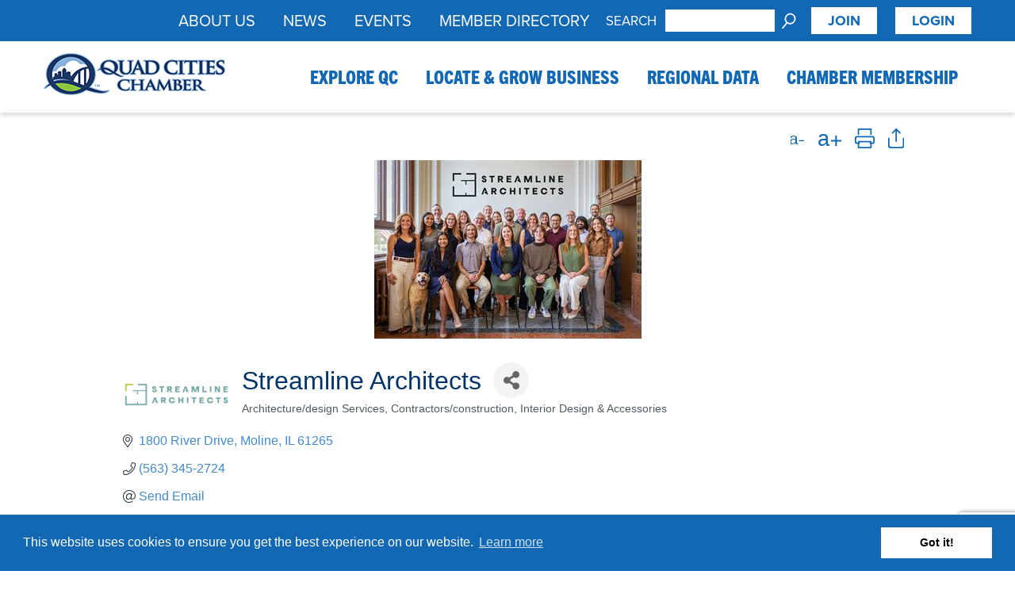

--- FILE ---
content_type: text/html; charset=utf-8
request_url: https://member.quadcitieschamber.com/list/member/streamline-architects-30880.htm
body_size: 26826
content:

<!DOCTYPE html>
<html xmlns="http://www.w3.org/1999/xhtml" lang="en">
    <head>
<!-- start injected HTML (CCID=2843) -->
<!-- page template: https://quadcitieschamber.com/chambermaster/default/?new=yes1 -->
<title>Streamline Architects | Architecture/design Services | Contractors/construction | Interior Design & Accessories</title>
<base href="https://quadcitieschamber.com/" />
<meta name="keywords" content="architect, design, rustbelt" />
<meta name="description" content="Streamline Architects and Artisans | Architecture/design Services | Contractors/construction | Interior Design &amp; Accessories" />
<link href="https://member.quadcitieschamber.com/integration/customerdefinedcss?_=ohD5pg2" rel="stylesheet" type="text/css" />
<!-- link for rss not inserted -->
<link rel="canonical" href="https://member.quadcitieschamber.com/list/member/streamline-architects-30880.htm" />
<!-- end injected HTML -->


        <meta http-equiv="content-type" content="text/html; charset=UTF-8">
        <meta http-equiv="X-UA-Compatible" content="IE=edge" >
        <meta name="author" content="TAG Communications">
        <meta name="viewport" content="width=device-width, initial-scale=1" />
        <link href="//quadcitieschamber.com/assets/css/style1-1.css?v=1.1.8" rel="stylesheet">
        <link type="text/css" rel="stylesheet" href="https://ozplayer.global.ssl.fastly.net/2.0/ozplayer-core/ozplayer.min.css" media="all" />
		<link type="text/css" rel="stylesheet" href="https://ozplayer.global.ssl.fastly.net/2.0/ozplayer-skin/highlights-blue.css" media="all" />
		<link type="text/css" rel="stylesheet" href="https://ozplayer.global.ssl.fastly.net/2.0/transcript.css" media="all" />
		<link href="//quadcitieschamber.com/assets/js/slick/slick.css" rel="stylesheet" type="text/css">
		<link href="//quadcitieschamber.com/assets/js/slick/slick-theme.css" rel="stylesheet" type="text/css">
		<link rel="apple-touch-icon" sizes="180x180" href="/apple-touch-icon.png">
		<link rel="icon" type="image/png" sizes="32x32" href="/favicon-32x32.png">
		<link rel="icon" type="image/png" sizes="16x16" href="/favicon-16x16.png">
		<link rel="manifest" href="/site.webmanifest">
		<link rel="mask-icon" href="/safari-pinned-tab.svg" color="#5bbad5">
		<meta name="msapplication-TileColor" content="#da532c">
		<meta name="theme-color" content="#ffffff">
		<meta name="facebook-domain-verification" content="haup01pbga0xq4s3dqajvs1s6l5d81" />

		<link rel="alternate" type="application/rss+xml" title="RSS Feed for Quad Cities Chamber" href="/rss.xml" />

		<script src="//quadcitieschamber.com/assets/js/jquery-1.12.4.min.js"></script>
		<script type="text/javascript" src="https://www.gstatic.com/charts/loader.js"></script>

		<script>window.CMS=1;</script>

		<script src="https://ozplayer.global.ssl.fastly.net/2.0/ozplayer-core/mediaelement.min.js"></script>
		<script src="//use.typekit.net/crd4cmx.js"></script>
		<script>try{Typekit.load({ active: function() {postTypekit();} });}catch(e){}</script>
		<link rel="stylesheet" type="text/css" href="//cdnjs.cloudflare.com/ajax/libs/cookieconsent2/3.0.3/cookieconsent.min.css" />
		<script src="//cdnjs.cloudflare.com/ajax/libs/cookieconsent2/3.0.3/cookieconsent.min.js"></script>
		<script>
		window.addEventListener("load", function(){
		window.cookieconsent.initialise({
		  "palette": {
			"popup": {
			  "background": "#1268B3"
			},
			"button": {
			  "background": "#ffffff"
			}
		  },
		  "content": {
			"href": "/privacy-policy/"
		  }
		})});
		</script>

		<!-- Global site tag (gtag.js) - Google Analytics -->
		<script async src="https://www.googletagmanager.com/gtag/js?id=UA-144028630-1"></script>
		<script>
		  window.dataLayer = window.dataLayer || [];
		  function gtag(){dataLayer.push(arguments);}
		  gtag('js', new Date());

		  gtag('config', 'UA-144028630-1');
		</script>


		<!-- Google Tag Manager -->
		<script>(function(w,d,s,l,i){w[l]=w[l]||[];w[l].push({'gtm.start':
		new Date().getTime(),event:'gtm.js'});var f=d.getElementsByTagName(s)[0],
		j=d.createElement(s),dl=l!='dataLayer'?'&l='+l:'';j.async=true;j.src=
		'https://www.googletagmanager.com/gtm.js?id='+i+dl;f.parentNode.insertBefore(j,f);
		})(window,document,'script','dataLayer','GTM-T6HT9BL');</script>
		<!-- End Google Tag Manager -->

		<!-- Start of HubSpot Embed Code -->
		<script type="text/javascript" id="hs-script-loader" async defer src="//js.hs-scripts.com/5909254.js"></script>
		<!-- End of HubSpot Embed Code -->

	    <!-- jQuery first, then Popper.js, then Bootstrap JS -->
    <script src="https://code.jquery.com/jquery-3.7.1.min.js" crossorigin="anonymous"></script>
    <script type="text/javascript" src="https://code.jquery.com/ui/1.13.2/jquery-ui.min.js"></script>
<script src="https://member.quadcitieschamber.com/Content/bundles/SEO4?v=jX-Yo1jNxYBrX6Ffq1gbxQahkKjKjLSiGjCSMnG9UuU1"></script>
    <script type="text/javascript" src="https://ajax.aspnetcdn.com/ajax/globalize/0.1.1/globalize.min.js"></script>
    <script type="text/javascript" src="https://ajax.aspnetcdn.com/ajax/globalize/0.1.1/cultures/globalize.culture.en-US.js"></script>
    <!-- Required meta tags -->
    <meta charset="utf-8">
    <meta name="viewport" content="width=device-width, initial-scale=1, shrink-to-fit=no">
    <link rel="stylesheet" href="https://code.jquery.com/ui/1.13.2/themes/base/jquery-ui.css" type="text/css" media="all" />
    <script type="text/javascript">
        var MNI = MNI || {};
        MNI.CurrentCulture = 'en-US';
        MNI.CultureDateFormat = 'M/d/yyyy';
        MNI.BaseUrl = 'https://member.quadcitieschamber.com';
        MNI.jQuery = jQuery.noConflict(true);
        MNI.Page = {
            Domain: 'member.quadcitieschamber.com',
            Context: 299,
            Category: null,
            Member: 30880,
            MemberPagePopup: false
        };
        MNI.LayoutPromise = new Promise(function (resolve) {
            MNI.LayoutResolution = resolve;
        });
        MNI.MemberFilterUrl = 'list';
    </script>


    <script src="https://www.google.com/recaptcha/enterprise.js?render=6LfI_T8rAAAAAMkWHrLP_GfSf3tLy9tKa839wcWa" async defer></script>
    <script>

        const SITE_KEY = '6LfI_T8rAAAAAMkWHrLP_GfSf3tLy9tKa839wcWa';

        // Repeatedly check if grecaptcha has been loaded, and call the callback once it's available
        function waitForGrecaptcha(callback, retries = 10, interval = 1000) {
            if (typeof grecaptcha !== 'undefined' && grecaptcha.enterprise.execute) {
                callback();
            } else if (retries > 0) { 
                setTimeout(() => {
                    waitForGrecaptcha(callback, retries - 1, interval);
                }, interval);
            } else {
                console.error("grecaptcha is not available after multiple attempts");
            }
        }

        // Generates a reCAPTCHA v3 token using grecaptcha.enterprise and injects it into the given form.
        // If the token input doesn't exist, it creates one. Then it executes the callback with the token.
        function setReCaptchaToken(formElement, callback, action = 'submit') {
            grecaptcha.enterprise.ready(function () {
                grecaptcha.enterprise.execute(SITE_KEY, { action: action }).then(function (token) {

                    MNI.jQuery(function ($) {
                        let input = $(formElement).find("input[name='g-recaptcha-v3']");

                        if (input.length === 0) {
                            input = $('<input>', {
                                type: 'hidden',
                                name: 'g-recaptcha-v3',
                                value: token
                            });
                            $(formElement).append(input);
                        }
                        else
                            $(input).val(token);

                        if (typeof callback === 'function') callback(token);
                    })

                });
            });
        }

    </script>




<script src="https://member.quadcitieschamber.com/Content/bundles/MNI?v=34V3-w6z5bLW9Yl7pjO3C5tja0TdKeHFrpRQ0eCPbz81"></script>


    <meta property='og:url' content='https://member.quadcitieschamber.com/list/member/streamline-architects-30880.htm' />
<meta property='og:title' content='Streamline Architects' />
<meta property='og:description' content='Architects who bridge the gap between design and construction through interactive design and housing the architect&#39;s office at the construction site.' />
<meta property='og:image' content='https://chambermaster.blob.core.windows.net/images/customers/2843/members/30880/logos/MEMBER_LOGO/Secondary_Logo_Full_Color.png' />

    <!-- Bootstrap CSS -->
    <link type="text/css" href="https://member.quadcitieschamber.com/Content/SEO4/css/bootstrap/bootstrap-ns.min.css" rel="stylesheet" />
<link href="https://member.quadcitieschamber.com/Content/SEO4/css/fontawesome/css/fa.bundle?v=ruPA372u21djZ69Q5Ysnch4rq1PR55j8o6h6btgP60M1" rel="stylesheet"/>
<link href="https://member.quadcitieschamber.com/Content/SEO4/css/v4-module.bundle?v=teKUclOSNwyO4iQ2s3q00X0U2jxs0Mkz0T6S0f4p_241" rel="stylesheet"/>
<meta name="referrer" content="origin" />

<link href="http://maxcdn.bootstrapcdn.com/font-awesome/4.7.0/css/font-awesome.min.css" rel="stylesheet" integrity="sha384-wvfXpqpZZVQGK6TAh5PVlGOfQNHSoD2xbE+QkPxCAFlNEevoEH3Sl0sibVcOQVnN" crossorigin="anonymous"></head>

	<body>

	<!-- Google Tag Manager (noscript) -->
	<noscript><iframe src="https://www.googletagmanager.com/ns.html?id=GTM-T6HT9BL"
	height="0" width="0" style="display:none;visibility:hidden" aria-hidden="true"></iframe></noscript>
	<!-- End Google Tag Manager (noscript) -->

	<!-- Lead Forensics Code -->
	<script src="https://secure.leadforensics.com/js/62640.js"></script>
	<noscript><img src="https://secure.leadforensics.com/62640.png" alt="Lead Forensics" style="display:none;" /></noscript>
	<!-- End Lead Forensics Code -->

	<!-- Google Tag Manager -->
	<script>(function(w,d,s,l,i){w[l]=w[l]||[];w[l].push({'gtm.start':
	new Date().getTime(),event:'gtm.js'});var f=d.getElementsByTagName(s)[0],
	j=d.createElement(s),dl=l!='dataLayer'?'&l='+l:'';j.async=true;j.src=
	'https://www.googletagmanager.com/gtm.js?id='+i+dl;f.parentNode.insertBefore(j,f);
	})(window,document,'script','dataLayer','GTM-WJ4CHQ3');</script>
	<!-- End Google Tag Manager -->

	<!-- Facebook Pixel Code -->
	<script>!function(f,b,e,v,n,t,s){if(f.fbq)return;n=f.fbq=function(){n.callMethod?n.callMethod.apply(n,arguments):n.queue.push(arguments)};if(!f._fbq)f._fbq=n;n.push=n;n.loaded=!0;n.version='2.0';n.queue=[];t=b.createElement(e);t.async=!0;t.src=v;s=b.getElementsByTagName(e)[0];s.parentNode.insertBefore(t,s)}(window,document,'script','https://connect.facebook.net/en_US/fbevents.js');fbq('init', '273849036882012');
	fbq('track', 'PageView');
	</script>
	<noscript><img alt="Facebook tracking" height="1" width="1" src="https://www.facebook.com/tr?id=273849036882012&ev=PageView&noscript=1"/></noscript>
	<!-- End Facebook Pixel Code -->


	

	<!-- Google Tag Manager (noscript) -->
	<noscript><iframe src="https://www.googletagmanager.com/ns.html?id=GTM-WJ4CHQ3"
	height="0" width="0" style="display:none;visibility:hidden" aria-hidden="true"></iframe></noscript>
	<!-- End Google Tag Manager (noscript) -->



	<!-- Site Header -->

	<header>
		<div id="header_upper">
			<div id="header_upper_inner" class="container">
				<div class="row">
					<div class="col-xs-12">

						<div id="header_upper_search">
							<div id="lang_trans" class="header_upper_search_item">

							</div>
							<div id="header_search" class="header_upper_search_item">
								<div id="header_search_inner">
									<form method="post" action="https://quadcitieschamber.com/"  >
<div class='hiddenFields'>
<input type="hidden" name="params" value="eyJyZXF1aXJlZCI6ImtleXdvcmRzIn0" />
<input type="hidden" name="ACT" value="26" />
<input type="hidden" name="site_id" value="1" />
<input type="hidden" name="csrf_token" value="d4f4fb39b7e330e2e0bb1342d47d71fe22207535" />
</div>


										<label for="keywords">Search</label>
										<div id="header_search_input">
											<input type="text" name="keywords" id="keywords" />
										</div>
										<div id="search_input_wrapper">
											<input type="submit" name="submit" value="submit" />
										</div>
									</form>
								</div>
							</div>

							
							<div id="header_join" class="header_upper_search_item">
								
								<a href="https://quadcitieschamber.team/join">Join</a>
								
								<a href="https://member.quadcitieschamber.com/login/">Login</a>
								
							</div>
							
						</div>

						<div id="header_upper_links">
							<div class="header_upper_links_item">
								<a href="https://member.quadcitieschamber.com/list/">Member Directory</a>
							</div>
							<div class="header_upper_links_item">
								<a href="/events/">Events</a>
							</div>
							<div class="header_upper_links_item">
								<a href="/news/">News</a>
							</div>
							<div class="header_upper_links_item">
								<a href="/about-the-chamber/">About Us</a>
							</div>



						</div>



					</div>
				</div>
			</div>
		</div>
		<div id="header_lower">
	<div id="header_lower_inner" class="container">
		<div class="row">
			<div class="col-xs-12">
				<div id="header_logo">
					<a href="https://quadcitieschamber.com/">
						<img src="//quadcitieschamber.com/assets/images/quad_cities_chamber_logo.png" alt="Quad Cities Chamber logo" class="img-responsive" />
					</a>
				</div>
				<div id="header_nav" class="megamenu">
					<div id="header_nav_inner">

						<!--<div class="nav_item_mega">
							<div class="nav_item_mega_toggle hidden-xs hidden-sm">
							&nbsp;&nbsp;&nbsp;&nbsp;&nbsp;&nbsp;&nbsp;&nbsp;&nbsp;&nbsp;&nbsp;&nbsp;&nbsp;&nbsp;&nbsp;&nbsp;&nbsp;&nbsp;&nbsp;&nbsp;&nbsp;&nbsp;&nbsp;&nbsp;
							</div>
						</div>-->

						<div class="nav_item_mega">
							<div class="nav_item_mega_toggle">
								<a href="/explore-qc/">Explore QC</a>
							</div>
							<div class="nav_dropdown_mega">
								<div class="nav_dropdown_inner container">
									<ul id="explore_qc_dropdown">
										
											<li>
												
													
														<a href="https://quadcitieschamber.com/explore-qc/work/">Work</a>
													
												
													
														<ul>
															<li>
																<a href="https://quadcitieschamber.com/explore-qc/work/member-job-opportunities/">Jobs</a>
															</li>
														</ul>
													
												
													
														<ul>
															<li>
																<a href="https://quadcitieschamber.com/explore-qc/work/featured-employers/">Featured Employers</a>
															</li>
														</ul>
													
												
													
														<ul>
															<li>
																<a href="https://quadcitieschamber.com/explore-qc/work/career-services/">Career Services</a>
															</li>
														</ul>
													
												
													
														<a href="https://quadcitieschamber.com/explore-qc/move/">Move</a>
													
												
													
														<ul>
															<li>
																<a href="https://quadcitieschamber.com/explore-qc/move/relocation-services/">Relocation Services</a>
															</li>
														</ul>
													
												
													
														<ul>
															<li>
																<a href="https://quadcitieschamber.com/explore-qc/move/relocation-incentives/">Relocation Incentives</a>
															</li>
														</ul>
													
												
											</li>
											<li>
												
													
														<a href="https://quadcitieschamber.com/explore-qc/live/">Live</a>
													
												
													
														<ul>
															<li>
																<a href="https://quadcitieschamber.com/explore-qc/live/love-qc/">Love QC</a>
															</li>
														</ul>
													
												
													
														<ul>
															<li>
																<a href="https://quadcitieschamber.com/explore-qc/live/boomerang-qc/">Boomerang QC</a>
															</li>
														</ul>
													
												
													
														<ul>
															<li>
																<a href="https://quadcitieschamber.com/explore-qc/live/neighborhoods/">Neighborhoods</a>
															</li>
														</ul>
													
												
													
														<ul>
															<li>
																<a href="https://quadcitieschamber.com/explore-qc/live/downtowns/">Downtowns</a>
															</li>
														</ul>
													
												
													
														<ul>
															<li>
																<a href="https://quadcitieschamber.com/explore-qc/live/schools/">Schools</a>
															</li>
														</ul>
													
												
													
														<ul>
															<li>
																<a href="https://quadcitieschamber.com/explore-qc/live/things-to-do/">Things to Do</a>
															</li>
														</ul>
													
												
											</li>
											<li class="nav-photo">
												
													
														<img src="/assets/images/gallery/_safe/P2017791_500x350.png" alt="Family taking a selfie during a downtown festival." width="500" height="350" />
														<div class="nav-photo-copy">QC, a great place to raise your family!</div>
													
												
													
												
													
												
													
												
											</li>
										
									</ul>
								</div>
							</div>
						</div>
						<div class="nav_item_mega">
							<div class="nav_item_mega_toggle">
								<a href="/locate-grow-business/">Locate & Grow Business</a>
							</div>
							<div class="nav_dropdown_mega">
								<div class="nav_dropdown_inner container">
									<ul id="locate_dropdown">
										
											<li>
												
													
														<a href="https://quadcitieschamber.com/locate-grow-business/economic-development/">Economic Development</a>
													
												
													
														<ul>
															<li>
																<a href="https://quadcitieschamber.com/locate-grow-business/economic-development/target-industries/">Target Industries</a>
															</li>
														</ul>
													
												
													
														<ul>
															<li>
																<a href="https://quadcitieschamber.com/locate-grow-business/economic-development/sites-buildings/">Sites & Buildings</a>
															</li>
														</ul>
													
												
													
														<ul>
															<li>
																<a href="https://quadcitieschamber.com/locate-grow-business/economic-development/featured-properties/">Featured Properties</a>
															</li>
														</ul>
													
												
													
														<ul>
															<li>
																<a href="https://quadcitieschamber.com/locate-grow-business/economic-development/transportation/">Transportation</a>
															</li>
														</ul>
													
												
													
														<ul>
															<li>
																<a href="https://quadcitieschamber.com/locate-grow-business/economic-development/incentives/">Business Incentives</a>
															</li>
														</ul>
													
												
													
														<ul>
															<li>
																<a href="https://quadcitieschamber.com/locate-grow-business/economic-development/clean-energy/">Clean Energy</a>
															</li>
														</ul>
													
												
													
														<ul>
															<li>
																<a href="https://quadcitieschamber.com/locate-grow-business/economic-development/place-management/">Place Management</a>
															</li>
														</ul>
													
												
											</li>
											<li>
												
													
														<a href="https://quadcitieschamber.com/locate-grow-business/business-resources/">Business Resources</a>
													
												
													
														<ul>
															<li>
																<a href="https://quadcitieschamber.com/locate-grow-business/business-resources/manufacturing-hub/">Manufacturing Hub</a>
															</li>
														</ul>
													
												
													
														<ul>
															<li>
																<a href="https://quadcitieschamber.com/locate-grow-business/business-resources/rock-island-arsenal-defense-alliance/">RIA Defense Alliance</a>
															</li>
														</ul>
													
												
													
														<ul>
															<li>
																<a href="https://quadcitieschamber.com/locate-grow-business/business-resources/foreign-trade-zone-international-trade/">Foreign-Trade Zone</a>
															</li>
														</ul>
													
												
													
														<ul>
															<li>
																<a href="https://quadcitieschamber.com/locate-grow-business/business-resources/business-resource-guide/">Startup & Business Resource Guide</a>
															</li>
														</ul>
													
												
													
														<ul>
															<li>
																<a href="https://quadcitieschamber.com/locate-grow-business/business-resources/keep-it-qc/">Keep It QC</a>
															</li>
														</ul>
													
												
													
														<ul>
															<li>
																<a href="https://quadcitieschamber.com/locate-grow-business/business-resources/qc-thats-where/">QC, That's Where!</a>
															</li>
														</ul>
													
												
											</li>
											<li>
												
													
														<a href="https://quadcitieschamber.com/locate-grow-business/government-affairs/">Government Affairs</a>
													
												
													
														<ul>
															<li>
																<a href="https://quadcitieschamber.com/locate-grow-business/government-affairs/legislative-agenda/">Legislative Agenda</a>
															</li>
														</ul>
													
												
													
														<ul>
															<li>
																<a href="https://quadcitieschamber.com/locate-grow-business/government-affairs/bill-tracker/">Bill Tracker</a>
															</li>
														</ul>
													
												
													
														<ul>
															<li>
																<a href="https://quadcitieschamber.com/locate-grow-business/government-affairs/legislators/">Our Legislators</a>
															</li>
														</ul>
													
												
													
														<ul>
															<li>
																<a href="https://quadcitieschamber.com/locate-grow-business/government-affairs/action-center/">Advocacy Action Center</a>
															</li>
														</ul>
													
												
													
														<ul>
															<li>
																<a href="https://quadcitieschamber.com/locate-grow-business/government-affairs/barriers/">Business Barriers Portal</a>
															</li>
														</ul>
													
												
													
														<a href="https://quadcitieschamber.com/locate-grow-business/workforce/">Workforce</a>
													
												
													
														<ul>
															<li>
																<a href="https://quadcitieschamber.com/locate-grow-business/workforce/work-based-learning/">Work-Based Learning</a>
															</li>
														</ul>
													
												
													
														<ul>
															<li>
																<a href="https://quadcitieschamber.com/locate-grow-business/workforce/internqc/">InternQC</a>
															</li>
														</ul>
													
												
													
														<ul>
															<li>
																<a href="https://quadcitieschamber.com/locate-grow-business/workforce/employee-recruitment-tools/">Employee Recruitment Tools</a>
															</li>
														</ul>
													
												
													
														<ul>
															<li>
																<a href="https://quadcitieschamber.com/locate-grow-business/workforce/workforce-resource-guide/">Workforce Resource Guide</a>
															</li>
														</ul>
													
												
													
														<ul>
															<li>
																<a href="https://quadcitieschamber.com/locate-grow-business/workforce/jobs-report/">Jobs Report</a>
															</li>
														</ul>
													
												
											</li>

											<li class="nav-photo">
												
													
												
													
														<img src="/assets/images/gallery/_safe/John_Deere_r4d104735_rrd_500x350.png" alt="Female & Male employees at John Deere Inspecting a machine." width="500" height="350" />
														<div class="nav-photo-copy">Local = global!</div>
													
												
													
												
													
												
											</li>
										
									</ul>
								</div>
							</div>
						</div>


						
						<div class="nav_item_mega">
							<div class="nav_item_mega_toggle">
								<a href="/regional-data/">Regional Data</a>
							</div>
							<div class="nav_dropdown_mega">
								<div class="nav_dropdown_inner container">
									<ul id="data_dropdown">
										
											<li>
												
													
														<a href="https://quadcitieschamber.com/regional-data/rankings-stats/">Rankings & Stats</a>
													
												
													
														<a href="https://quadcitieschamber.com/regional-data/economic-data-dashboard/">Demographics & Economy</a>
													
												
													
														<a href="https://quadcitieschamber.com/regional-data/largest-employers/">Major Employers</a>
													
												
													
														<a href="https://quadcitieschamber.com/regional-data/recent-projects/">Recent Projects</a>
													
												


											</li>
											<li>
												
													
														<a href="https://quadcitieschamber.com/regional-data/market-research/">Market Research Resources</a>
													
												
													
														<a href="https://quadcitieschamber.com/regional-data/higher-education/">Higher Education</a>
													
												
													
														<a href="https://quadcitieschamber.com/regional-data/laborshed/">Laborshed</a>
													
												
													
														<a href="https://quadcitieschamber.com/regional-data/quarterly-market-report/">Quarterly Market Reports</a>
													
												
											</li>

											<li class="nav-photo">
												
													
												
													
												
													
														<img src="/assets/images/gallery/_safe/XT313317_500x350.png" alt="Large format print shop worker" width="500" height="350" />
														<div class="nav-photo-copy">Relevant data for a smooth operation.</div>
													
												
													
												
											</li>
										
									</ul>
								</div>
							</div>
						</div>

						<div class="nav_item_mega">
							<div class="nav_item_mega_toggle">
								<a href="/chamber-membership/">Chamber Membership</a>
							</div>
							<div class="nav_dropdown_mega">
								<div class="nav_dropdown_inner container">
									<ul id="membership_dropdown">
										
											<li>
												
													
														<a href="https://quadcitieschamber.com/chamber-membership/join-the-chamber/">Join</a>
													
												
													
														<a href="https://quadcitieschamber.com/chamber-membership/member-application/">Member Application</a>
													
												
													
														<a href="https://quadcitieschamber.com/chamber-membership/member-benefits/">Member Benefits</a>
													
												
													
														<ul>
															<li>
																<a href="https://quadcitieschamber.com/chamber-membership/member-benefits/member-information-center/">Member Portal</a>
															</li>
														</ul>
													
												
													
														<ul>
															<li>
																<a href="https://quadcitieschamber.com/chamber-membership/member-benefits/member-promotional-opportunities/">Promotional Opportunities</a>
															</li>
														</ul>
													
												
													
														<ul>
															<li>
																<a href="https://quadcitieschamber.com/chamber-membership/member-benefits/ribbon-cutting/">Ribbon Cuttings</a>
															</li>
														</ul>
													
												
											</li>
											<li>
												
													
														<a href="https://quadcitieschamber.com/chamber-membership/engage/">Engage</a>
													
												
													
														<ul>
															<li>
																<a href="https://quadcitieschamber.com/chamber-membership/engage/generation-next/">Generation Next</a>
															</li>
														</ul>
													
												
													
														<ul>
															<li>
																<a href="https://quadcitieschamber.com/chamber-membership/engage/ambassadors/">Ambassadors</a>
															</li>
														</ul>
													
												
													
														<a href="https://quadcitieschamber.com/chamber-membership/hot-deals/">Hot Deals</a>
													
												
											</li>
											<li>
												
													
														<a href="https://quadcitieschamber.com/chamber-membership/top-investors/">Top Investors</a>
													
												
													
														<a href="https://quadcitieschamber.com/chamber-membership/member-spotlight/">Member Spotlight</a>
													
												
													
														<a href="https://quadcitieschamber.com/chamber-membership/login/">Member Login</a>
													
												
											</li>

											<li class="nav-photo">
												
													
												
													
												
													
												
													
														<img src="/assets/images/gallery/_safe/XT310574_500x350.png" alt="Downtown Rock Island, IL Mural unveiling and ribbon cutting" width="500" height="350" />
														<div class="nav-photo-copy">Get connected & grow your business.</div>
													
												
											</li>
										
									</ul>
								</div>
							</div>
						</div>
					</div>
					<div id="mobile_close"></div>
				</div>
				<div id="mobile_nav"></div>
			</div>
		</div>
	</div>
</div>



	</header>
	<div id="site_wrapper">





<div class="top_tier_layout">
	<div id="main_page_content" class="container">
		<div class="row">
			<div class="col-md-12 col-xs-12">
				
				<div id="social_breadcrumbs">
					<div id="social_breadcrumbs_inner">
						<div class="row">
							<div class="col-xs-12">
								<div id="page_breadcrumbs">
									<div></div>
								</div>
								<div id="print_share">
									<div id="reduce_btn">Reduce Size</div>
									<div id="enlarge_btn">Enlarge Size</div>
									<div id="print_btn">Print</div>
									<div id="share_btn">Share</div>
								</div>
							</div>
						</div>
						<div id="share_area" class="row">
							<div class="col-xs-12">
								<ul class="rrssb-buttons clearfix">
									<li class="email">
										<a id="share_email_link" href="/cdn-cgi/l/email-protection#77480402151d1214034a27161012524547241f160512135245475a524547542736303228233e233b325451161a074c1518130e4a54273630322822253b54">
											<span class="icon">
												<svg xmlns="http://www.w3.org/2000/svg" xmlns:xlink="http://www.w3.org/1999/xlink" version="1.1" x="0px" y="0px" width="28px" height="28px" viewBox="0 0 28 28" enable-background="new 0 0 28 28" xml:space="preserve"><g><path d="M20.111 26.147c-2.336 1.051-4.361 1.401-7.125 1.401c-6.462 0-12.146-4.633-12.146-12.265 c0-7.94 5.762-14.833 14.561-14.833c6.853 0 11.8 4.7 11.8 11.252c0 5.684-3.194 9.265-7.399 9.3 c-1.829 0-3.153-0.934-3.347-2.997h-0.077c-1.208 1.986-2.96 2.997-5.023 2.997c-2.532 0-4.361-1.868-4.361-5.062 c0-4.749 3.504-9.071 9.111-9.071c1.713 0 3.7 0.4 4.6 0.973l-1.169 7.203c-0.388 2.298-0.116 3.3 1 3.4 c1.673 0 3.773-2.102 3.773-6.58c0-5.061-3.27-8.994-9.303-8.994c-5.957 0-11.175 4.673-11.175 12.1 c0 6.5 4.2 10.2 10 10.201c1.986 0 4.089-0.43 5.646-1.245L20.111 26.147z M16.646 10.1 c-0.311-0.078-0.701-0.155-1.207-0.155c-2.571 0-4.595 2.53-4.595 5.529c0 1.5 0.7 2.4 1.9 2.4 c1.441 0 2.959-1.828 3.311-4.087L16.646 10.068z"/></g></svg>
											</span>
											<span class="text">email</span>
										</a>
									</li>
									<li class="facebook">
										<a id="share_fb_link" href="https://www.facebook.com/sharer/sharer.php?u=https://quadcitieschamber.com/support-ria" class="popup">
											<span class="icon">
												<svg version="1.1" id="Layer_1" xmlns="http://www.w3.org/2000/svg" xmlns:xlink="http://www.w3.org/1999/xlink" x="0px" y="0px" width="28px" height="28px" viewBox="0 0 28 28" enable-background="new 0 0 28 28" xml:space="preserve">
													<path d="M27.825,4.783c0-2.427-2.182-4.608-4.608-4.608H4.783c-2.422,0-4.608,2.182-4.608,4.608v18.434 c0,2.427,2.181,4.608,4.608,4.608H14V17.379h-3.379v-4.608H14v-1.795c0-3.089,2.335-5.885,5.192-5.885h3.718v4.608h-3.726 c-0.408,0-0.884,0.492-0.884,1.236v1.836h4.609v4.608h-4.609v10.446h4.916c2.422,0,4.608-2.188,4.608-4.608V4.783z"/>
												</svg>
											</span>
											<span class="text">facebook</span>
										</a>
									</li>
									<li class="twitter">
										<a id="share_twitter_link" href="http://twitter.com/home?status=Support RIA%20https://quadcitieschamber.com/support-ria" class="popup">
											<span class="icon">
												<svg version="1.1" id="Layer_2" xmlns="http://www.w3.org/2000/svg" xmlns:xlink="http://www.w3.org/1999/xlink" x="0px" y="0px" width="28px" height="28px" viewBox="0 0 28 28" enable-background="new 0 0 28 28" xml:space="preserve">
													<path d="M24.253,8.756C24.689,17.08,18.297,24.182,9.97,24.62c-3.122,0.162-6.219-0.646-8.861-2.32 c2.703,0.179,5.376-0.648,7.508-2.321c-2.072-0.247-3.818-1.661-4.489-3.638c0.801,0.128,1.62,0.076,2.399-0.155 C4.045,15.72,2.215,13.6,2.115,11.077c0.688,0.275,1.426,0.407,2.168,0.386c-2.135-1.65-2.729-4.621-1.394-6.965	C5.575,7.816,9.54,9.84,13.803,10.071c-0.842-2.739,0.694-5.64,3.434-6.482c2.018-0.623,4.212,0.044,5.546,1.683	c1.186-0.213,2.318-0.662,3.329-1.317c-0.385,1.256-1.247,2.312-2.399,2.942c1.048-0.106,2.069-0.394,3.019-0.851 C26.275,7.229,25.39,8.196,24.253,8.756z"/>
												 </svg>
											 </span>
											 <span class="text">twitter</span>
										</a>
									</li>

									<li class="linkedin">
										 <a id="share_linkedin_link" href="https://www.linkedin.com/sharing/share-offsite/?url=https://quadcitieschamber.com/support-ria" class="popup">
											<span class="icon">
												<svg xmlns="http://www.w3.org/2000/svg" viewBox="0 0 448 512"><!-- Font Awesome Pro 5.15.4 by @fontawesome - https://fontawesome.com License - https://fontawesome.com/license (Commercial License) --><path d="M100.28 448H7.4V148.9h92.88zM53.79 108.1C24.09 108.1 0 83.5 0 53.8a53.79 53.79 0 0 1 107.58 0c0 29.7-24.1 54.3-53.79 54.3zM447.9 448h-92.68V302.4c0-34.7-.7-79.2-48.29-79.2-48.29 0-55.69 37.7-55.69 76.7V448h-92.78V148.9h89.08v40.8h1.3c12.4-23.5 42.69-48.3 87.88-48.3 94 0 111.28 61.9 111.28 142.3V448z"/></svg>
											</span>
											<span class="text">LinkedIn</span>
										</a>
									</li>

									


									<li class="github">
										<a href="javascript:window.print()">
											<span class="icon">
												<svg xmlns="http://www.w3.org/2000/svg" viewBox="0 0 512 512"><!--! Font Awesome Pro 6.3.0 by @fontawesome - https://fontawesome.com License - https://fontawesome.com/license (Commercial License) Copyright 2023 Fonticons, Inc. --><path d="M128 0C92.7 0 64 28.7 64 64v96h64V64H354.7L384 93.3V160h64V93.3c0-17-6.7-33.3-18.7-45.3L400 18.7C388 6.7 371.7 0 354.7 0H128zM384 352v32 64H128V384 368 352H384zm64 32h32c17.7 0 32-14.3 32-32V256c0-35.3-28.7-64-64-64H64c-35.3 0-64 28.7-64 64v96c0 17.7 14.3 32 32 32H64v64c0 35.3 28.7 64 64 64H384c35.3 0 64-28.7 64-64V384zM432 248a24 24 0 1 1 0 48 24 24 0 1 1 0-48z"/></svg>
											</span>
											<span class="text">print</span>
										</a>
									</li>
								</ul>
							</div>
						</div>
					</div>
				</div>
				
				
<div>
	<div id="content_area">

		<h1 id="page_headline"><!-- template tag 'PAGE_TITLE' is empty --></h1>
		<div id="page_content">    <div id="gzns">
        



<div class="container-fluid gz-search-details" itemscope="itemscope" itemtype="http://schema.org/LocalBusiness">
    <!--member detail page header -->
        <div class="row gz-details-headerimg">
            <div class="col-xs-12">
                <div class="media"><img class="img-fluid" itemprop="image" itemscope itemtype="https://schema.org/ImageObject" src="https://chambermaster.blob.core.windows.net/images/customers/2843/members/30880/logos/MEMBER_PAGE_HEADER/_MG_9581_Online.jpg" alt="Streamline Architects" title="Streamline Architects"></div>
            </div>
        </div>
  <!--page title and share buttons -->
  <div class="row gz-details-header">
        <div class="col-auto pr-0 gz-details-logo-col">
		    <div class="gz-details-member-logo">
			    <img class="img-fluid" itemprop="logo" src="https://chambermaster.blob.core.windows.net/images/customers/2843/members/30880/logos/MEMBER_LOGO/Secondary_Logo_Full_Color.png" alt="Streamline Architects" title="Streamline Architects" />
		    </div>
	    </div>
	    <div class="col pl-0">
		    <div class="d-flex gz-details-head">
                    <h1 class="gz-pagetitle" itemprop="name">Streamline Architects</h1>
			    <!-- share Button trigger modal -->
		            <button id="shareDrop" type="button" class="gz-share-btn" data-toggle="modal" data-target="#shareModal" aria-label="Share Button"> <i class="gz-fas gz-fa-share-alt"></i></button>
		    </div>
		            <div class="gz-details-categories">
		                <h5 class="gz-subtitle sr-only">Categories</h5>
		                <p><span class="gz-cat">Architecture/design Services</span><span class="gz-cat">Contractors/construction</span><span class="gz-cat">Interior Design &amp; Accessories</span></p>
		            </div>
	    </div>
  </div>
  <!-- row for links and map -->
  <div class="row gz-details-links">
    <div class="col-sm-7 col-md-8">
      <ul class="list-group gz-list-group">
              <li class="list-group-item gz-card-address">
			    <a href="https://www.google.com/maps?q=1800%20River%20Drive,%20Moline,%20IL,%2061265" onclick="MNI.Hit.MemberMap(30880)" target="_blank" class="card-link" itemprop="address" itemscope="itemscope" itemtype="http://schema.org/PostalAddress">
                    <i class="gz-fal gz-fa-map-marker-alt"></i>
                    <span class="gz-street-address" itemprop="streetAddress">1800 River Drive</span>
                    
                    
                    
                    <span class="gz-address-city" itemprop="addressLocality">Moline</span>
                    <span itemprop="addressRegion">IL</span>
                    <span itemprop="postalCode">61265</span>
                </a>
              </li>
        <li class="list-group-item gz-card-phone">
			<a href="tel:5633452724" class="card-link"><i class="gz-fal gz-fa-phone"></i><span itemprop="telephone">(563) 345-2724</span></a>
		</li>
        
        
        <li class="list-group-item gz-card-email">
            <a id="gz-directory-contactmember" class="card-link" href="javascript:void(0)"><i class="gz-fal gz-fa-at"></i><span itemprop="email">Send Email</span></a>
		</li>
        <li class="list-group-item gz-card-website">
			<a href="http://streamlinearchitects.com/" onclick="MNI.Hit.MemberWebsite(30880)" target="_blank" itemprop="url" class="card-link"><i class="gz-fal gz-fa-globe"></i><span itemprop="sameAs">Streamline Architects</span></a>
		</li>

            <li class="list-group-item gz-card-social">
              <a class="gz-social-linkedin" target="_blank" href="https://www.linkedin.com/company/-design-build-by-architects?trk=prof-exp-company-name" title="View on LinkedIn"><i class="gz-fab gz-fa-linkedin-in"></i></a>
            </li>
      </ul>
      <div class="gz-details-hours">
        <p class="gz-details-subtitle"><strong>Hours:</strong></p>
        <p>Monday: 8:00 - 5:00<br />Tuesday: 8:00 - 5:00<br />Wednesday 8:00 - 5:00<br />Thursday: 8:00 - 5:00<br />Friday: 8:00 - 5:00<br />Saturday: Closed<br />Sunday: Closed</p>
      </div>
	  <div class="gz-details-driving">
          <p class="gz-details-subtitle"><strong>Driving Directions:</strong></p>
          <p>Located inside The Rustbelt</p>
	  </div>
    </div>
    <div class="col-sm-5 col-md-4">
        <div class="gz-map embed-responsive embed-responsive-16by9 fitvidsignore">
            <iframe src="https://www.google.com/maps/embed/v1/place?key=AIzaSyAACLyaFddZFsbbsMCsSY4lq7g6N4ycArE&amp;q=575%2012th%20Ave,%20East%20Moline,%20IL,%2061244" width="600" height="450" frameborder="0" style="border:0" allowfullscreen></iframe>
        </div>
        
    </div>
  </div>


  <!-- row for about -->
  <div class="row gz-details-about" itemprop="description">
    <div class="col">
      <h3 class="gz-subtitle">About Us</h3>
      <p>
At the start of the project’s design process Streamline Architects utilizes 3-D modeling to conceptualize programming and schematic design with the client. The interactive design approach allows the client to become part of the design team. The bonding time created between the client and Streamline staff allows Streamline to extract the client’s intentions early on in the project’s life. Interactive design also enables the client to visualize the design before construction. <br /><br />The interactive design model is transformed into construction documents. Streamline Architects utilizes building information modeling (Autodesk REVIT) to streamline construction documents and to coordinate mechanical, electrical, plumbing with the building’s structure in three-dimensional modeling. The three-dimensional building information modeling results in 30% time savings versus traditional two-dimensional construction documents.<br /><br />Building information modeling creates quantifiable building component data, which Streamline uses to perform cost estimating during the development of the construction document set. This process eliminates any unexpected costs for the client before construction begins and becomes a coordination tool between the contractor and the architect.<br /><br />During construction, Streamline Architects bridges the gap between architects and contractors by positioning the architect’s office (Airstream trailer) on the job site. By doing so, the architect’s response time to questions by the contractor is immediate. And most importantly, Streamline Architects serves as the owner’s representative on-site to protect the owner’s best interest and to proactively eliminate any risk of construction not following the construction documents created by Streamline Architects.
      </p>
    </div>
  </div>

  <!-- row for video and highlights -->
  <div class="row gz-video-highlights">
    <!-- if no video, omit entire gz-details-video column below -->
    

	<!-- if no highlights, omit entire gz-details-highlights column below -->
  </div>

<!-- row for images, omit entire row if none exist. Each image will pull up modal with the full size image in it. Same module, unique image, see https://getbootstrap.com/docs/4.1/components/modal/#varying-modal-content -->
<!-- row for news -->
<!-- row for jobs -->

<!-- row for Hot Deals -->

<!-- row for Events -->

    <!-- row for member contacts -->
       <div class="row gz-details-reps">
            <div class="col">
                <h3 class="gz-subtitle">Rep/Contact Info</h3>
                <div class="card-deck">
                        <div class="card gz-rep-card">
                            <div>
                                <span class="gz-rep-img-placeholder " ><i class="gz-fas gz-fa-user"></i></span>
                                
                            </div>
                            <div class="modal fade" id="gz-bio-rep-3546" tabindex="-1" role="dialog" aria-labelledby="bioModalLabel" aria-hidden="true">
                                <div class="modal-dialog" role="document">
                                    <div class="modal-content">
                                        <div class="modal-header">
                                            <h5 class="modal-title" id="bioModalLabel">
                                            <div class="gz-member-repname">Mr. Andrew Dasso</div>
                                            </h5>
                                            <button type="button" class="close" data-dismiss="modal" aria-label="Close"> <span aria-hidden="true">&times;</span> </button>
                                        </div>
                                        <div class="modal-body">
                                            <span></span>
                                        </div>
                                        <div class="modal-footer">
                                            <button type="button" class="btn" data-dismiss="modal">Close</button>
                                        </div>
                                    </div>
                                </div>
                            </div>
                            <div class="card-body">
                                <h5 class="card-title">
                                    <div class="gz-member-repname " >Mr. Andrew Dasso</div>
                                    
                                </h5>
																<ul class="list-group list-group-flush gz-rep-list">
																    
																    
																    
																		
                                        <li class="list-group-item">
			                                	<a href="https://www.google.com/maps?q=1800%20River%20Drive,%20Moline,%20IL,%2061265" target="_blank" class="card-link gz-rep-card-add" itemprop="address" itemscope="itemscope" itemtype="http://schema.org/PostalAddress">
                                                <i class="gz-fal gz-fa-map-marker-alt"></i>
                                                <span class="gz-street-address" itemprop="streetAddress">1800 River Drive</span>
                                                
                                                <span class="gz-address-city" itemprop="addressLocality">Moline</span>
                                                <span itemprop="addressRegion">IL</span>
                                                <span itemprop="postalCode">61265</span>
                                            </a>
                                        </li>
																 </ul>
                                <div>


                                </div>
                            </div>
                      </div>
               </div>
          </div>
     </div>

     <!-- share Modal for share button next to page title -->
     <div class="modal share-modal fade" id="shareModal" tabindex="-1" role="dialog" aria-labelledby="shareModaLabel" aria-hidden="true">
          <div class="modal-dialog" role="document">
               <div class="modal-content">
                    <div class="modal-header">
                         <h5 class="modal-title" id="shareModaLabel">Share</h5>
                         <button type="button" class="close" data-dismiss="modal" aria-label="Close"> <span aria-hidden="true">&times;</span> </button>
                    </div>
                    <div class="modal-body">
                         <!--add <a> for each option that currently exists-->
                         <a class="gz-shareprint" rel="nofollow" href="https://member.quadcitieschamber.com/list/member/streamline-architects-30880.htm?rendermode=print" title="Print this page" rel="nofollow" target="_blank" onclick="return!MNI.Window.Print(this)"><i class="gz-fal gz-fa-print"></i>Print</a>
                         <a class="gz-shareemail" href="#" data-toggle="modal" data-target="#gz-info-contactfriend" title="Share by Email"><i class="gz-fal gz-fa-envelope"></i>Email</a>
                         <a class="gz-sharefacebook" href="https://www.facebook.com/sharer.php?u=https%3a%2f%2fmember.quadcitieschamber.com%2flist%2fmember%2fstreamline-architects-30880&amp;p[title]=Streamline+Architects" title="Share on Facebook"><i class="gz-fab gz-fa-facebook"></i>Facebook</a>
                         <a class="gz-sharetwitter" href="https://www.twitter.com/share?url=https://member.quadcitieschamber.com/list/member/streamline-architects-30880&amp;text=Streamline+Architects" title="Share on Twitter"><i class="gz-fab gz-fa-x-twitter"></i>Twitter</a>
                         <a class="gz-sharelinkedin" href="https://www.linkedin.com/shareArticle?mini=true&amp;url=https%3a%2f%2fmember.quadcitieschamber.com%2flist%2fmember%2fstreamline-architects-30880&amp;title=Streamline+Architects" title="Share on LinkedIn"><i class="gz-fab gz-fa-linkedin"></i>LinkedIn</a>
                         <a class="gz-sharepinterest" href="https://pinterest.com/pin/create/button/?url=https%3a%2f%2fmember.quadcitieschamber.com%2flist%2fmember%2fstreamline-architects-30880&amp;media=https%3a%2f%2fchambermaster.blob.core.windows.net%2fimages%2fcustomers%2f2843%2fmembers%2f30880%2flogos%2fMEMBER_LOGO%2fSecondary_Logo_Full_Color.png&amp;description=Architects+who+bridge+the+gap+between+design+and+construction+through+interactive+design+and+housing+the+architect%27s+office+at+the+construction+site." title="Share on Pinterest"><i class="gz-fab gz-fa-pinterest"></i>Pinterest</a>
                    </div>
                    <div class="modal-footer">
                         <button type="button" class="btn" data-dismiss="modal">Close</button>
                    </div>
               </div>
          </div>
     </div>
     <div class="modal share-modal fade" id="gz-info-contactfriend" tabindex="-1" role="dialog" aria-labelledby="contactFriendLabel" aria-hidden="true">
        <div class="modal-dialog" role="document">
            <div class="modal-content">
                <div class="modal-header">
                    <h5 class="modal-title" id="contactFriendLabel">Tell a Friend</h5>
                    <button type="button" class="close" data-dismiss="modal" aria-label="Close"> <span aria-hidden="true">&times;</span> </button>
                </div>
                <div class="modal-body"></div>
                <div class="modal-footer">
                    <button type="button" class="btn send-btn">Send Request</button><button type="button" class="btn" data-dismiss="modal">Cancel</button>
                </div>
            </div>
        </div>
     </div>
     <!-- end of Modal -->
     <form id="gz-directory-contactform" action="https://member.quadcitieschamber.com/inforeq/contactmembers" method="post" target="_blank" style="display:none">
        <input type="hidden" name="targets" value="30880" />
        <input type="hidden" name="command" value="addSingleMember" />
        <input id="contactform-repid" type="hidden" name="repid" value="" />
    </form>
</div>

        
    <script type="text/javascript">
        MNI.ITEM_TYPE = 0;
        MNI.ITEM_ID = 30880;
        (function ($) {
            $('#gz-directory-contactmember').click(function (e) {
                e.preventDefault();
                $('#gz-directory-contactform').submit();
            });

            $('.gz-directory-contactrep').click(function (e) {
                e.preventDefault();
                var id = $(this).attr('repid')
                $('#contactform-repid').val(id);
                $('#gz-directory-contactform').submit();
            });


        })(MNI.jQuery);
    </script>

        <!-- JavaScript for Bootstrap 4 components -->
        <!-- js to make 4 column layout instead of 3 column when the module page content area is larger than 950, this is to accomodate for full-width templates and templates that have sidebars-->
        <script type="text/javascript">
            (function ($) {
                $(function () {
                    var $gzns = $('#gzns');
                    var $info = $('#gzns').find('.col-sm-6.col-md-4');
                    if ($gzns.width() > 950) {
                        $info.addClass('col-lg-3');
                    }

                    var store = window.localStorage;
                    var key = "7-list-view";
                    var printKey = "24-list-view";
                    $('.gz-view-btn').click(function (e) {
                        e.preventDefault();
                        $('.gz-view-btn').removeClass('active');
                        $(this).addClass('active');
                        if ($(this).hasClass('gz-list-view')) {
                            store.setItem(key, true);
                            store.setItem(printKey, true);
                            $('.gz-list-card-wrapper').removeClass('col-sm-6 col-md-4').addClass('gz-list-col');
                        } else {
                            store.setItem(key, false);
                            store.setItem(printKey, false);
                            $('.gz-list-card-wrapper').addClass('col-sm-6 col-md-4').removeClass('gz-list-col');
                        }
                    });
                    
                    var isListView = store.getItem(key) == null ? MNI.DEFAULT_LISTING : store.getItem(key) == "true";
                    if (isListView) $('.gz-view-btn.gz-list-view').click();
                    store.setItem(printKey, isListView);
                    MNI.LayoutResolution();

                    (function ($modal) {
                        if ($modal[0]) {
                            $('#gz-info-contactfriend').on('shown.bs.modal', function (e) {
                                $modal.css('max-height', $(window).height() + 'px');
                                $modal.addClass('isLoading');
                                $.ajax({ url: MNI.BaseUrl + '/inforeq/contactFriend?itemType='+MNI.ITEM_TYPE+'&itemId='+MNI.ITEM_ID })
                                    .then(function (r) {
                                        $modal.find('.modal-body')
                                            .html($.parseHTML(r.Html));
                                        $modal.removeClass('isLoading');
                                        $('#gz-info-contactfriend').addClass('in');
                                        $.getScript("https://www.google.com/recaptcha/api.js");
                                    });
                            });
                            $('#gz-info-contactfriend .send-btn').click(function () {
                                var $form = $modal.find('form');
                                $modal.addClass('isLoading');
                                $.ajax({
                                    url: $form.attr('action'),
                                    type: 'POST',
                                    data: $form.serialize(),
                                    dataType: 'json'
                                }).then(function (r) {
                                    if (r.Success) $('#gz-info-contactfriend').modal('hide');
                                    else $modal.find('.modal-body').html($.parseHTML(r.Html));
                                    $.getScript("https://www.google.com/recaptcha/api.js");
                                    $modal.removeClass('isLoading');
                                });
                            });
                        }
                    })($('#gz-info-contactfriend .modal-content'));

                    (function ($modal) {
                        if ($modal[0]) {
                            $('#gz-info-subscribe').on('shown.bs.modal', function (e) {
                            $('#gz-info-subscribe .send-btn').show();
                            $modal.addClass('isLoading');
                                $.ajax({ url: MNI.SUBSCRIBE_URL })
                                .then(function (r) {
                                    $modal.find('.modal-body')
                                        .html(r);

                                    $modal.removeClass('isLoading');
                                });
                            });
                            $('#gz-info-subscribe .send-btn').click(function () {
                                var $form = $modal.find('form');
                                $modal.addClass('isLoading');

                                waitForGrecaptcha(() => {
                                    setReCaptchaToken($form, () => {
                                        $.ajax({
                                            url: $form.attr('action'),
                                            type: 'POST',
                                            data: $form.serialize()
                                        }).then(function (r) {
                                            if (r.toLowerCase().search('thank you') != -1) {
                                                $('#gz-info-subscribe .send-btn').hide();
                                            }
                                            $modal.find('.modal-body').html(r);
                                            $modal.removeClass('isLoading');
                                        });
                                    }, "hotDealsSubscribe");
                                })                        
                            });
                        }
                    })($('#gz-info-subscribe .modal-content'));

                    (function ($modal) {
                        $('#gz-info-calendarformat').on('shown.bs.modal', function (e) {
                            var backdropElem = "<div class=\"modal-backdrop fade in\" style=\"height: 731px;\" ></div >";
                            $('#gz-info-calendarformat').addClass('in');                           
                            if (!($('#gz-info-calendarformat .modal-backdrop').length)) {
                                $('#gz-info-calendarformat').prepend(backdropElem);
                            }
                            else {
                                $('#gz-info-calendarformat .modal-backdrop').addClass('in');
                            }
                        });
                        $('#gz-info-calendarformat').on('hidden.bs.modal', function (e) {
                            $('#gz-info-calendarformat').removeClass('in');
                            $('#gz-info-calendarformat .modal-backdrop').remove();
                        });
                        if ($modal[0]) {
                            $('.calendarLink').click(function (e) {
                                $('#gz-info-calendarformat').modal('hide');
                            });
                        }
                    })($('#gz-info-calendarformat .modal-content'));

                    // Constructs the Find Members type ahead suggestion engine. Tokenizes on the Name item in the remote return object. Case Sensitive usage.
                    var members = new Bloodhound({
                        datumTokenizer: Bloodhound.tokenizers.whitespace,
                        queryTokenizer: Bloodhound.tokenizers.whitespace,
                        remote: {
                            url: MNI.BaseUrl + '/list/find?q=%searchTerm',
                            wildcard: '%searchTerm',
                            replace: function () {
                                var q = MNI.BaseUrl + '/list/find?q=' + encodeURIComponent($('.gz-search-keyword').val());
                                var categoryId = $('#catgId').val();
                                var quickLinkId = $('#qlId').val();
                                if (categoryId) {
                                    q += "&catgId=" + encodeURIComponent(categoryId);
                                }
                                if (quickLinkId) {
                                    q += "&qlid=" + encodeURIComponent(quickLinkId);
                                }
                                return q;
                            }
                        }
                    });

                    // Initializing the typeahead using the Bloodhound remote dataset. Display the Name and Type from the dataset via the suggestion template. Case sensitive.
                    $('.member-typeahead').typeahead({
                        hint: false,
                    },
                        {
                            display: 'Name',
                            source: members,
                            limit: Infinity,
                            templates: {
                                suggestion: function (data) { return '<div class="mn-autocomplete"><span class="mn-autocomplete-name">' + data.Name + '</span></br><span class="mn-autocomplete-type">' + data.Type + '</span></div>' }
                            }
                    });

                    $('.member-typeahead').on('typeahead:selected', function (evt, item) {
                        var openInNewWindow = MNI.Page.MemberPagePopup
                        var doAction = openInNewWindow ? MNI.openNewWindow : MNI.redirectTo;

                        switch (item.ResultType) {
                            case 1: // AutocompleteSearchResultType.Category
                                doAction(MNI.Path.Category(item.SlugWithID));
                                break;
                            case 2: // AutocompleteSearchResultType.QuickLink
                                doAction(MNI.Path.QuickLink(item.SlugWithID));
                                break;
                            case 3: // AutocompleteSearchResultType.Member
                                if (item.MemberPageAction == 1) {
                                    MNI.logHitStat("mbrws", item.ID).then(function () {
                                        var location = item.WebParticipation < 10 ? MNI.Path.MemberKeywordSearch(item.Name) : MNI.Path.Member(item.SlugWithID);
                                        doAction(location);
                                    });
                                }
                                else {
                                    var location = item.WebParticipation < 10 ? MNI.Path.MemberKeywordSearch(item.Name) : MNI.Path.Member(item.SlugWithID);
                                    doAction(location);
                                }
                                break;
                        }
                    })

                    $('#category-select').change(function () {
                        // Store the category ID in a hidden field so the remote fetch can use it when necessary
                        var categoryId = $('#category-select option:selected').val();
                        $('#catgId').val(categoryId);
                        // Don't rely on prior locally cached data when the category is changed.
                        $('.member-typeahead').typeahead('destroy');
                        $('.member-typeahead').typeahead({
                            hint: false,
                        },
                            {
                                display: 'Name',
                                source: members,
                                limit: Infinity,
                                templates: {
                                    suggestion: function (data) { return '<div class="mn-autocomplete"><span class="mn-autocomplete-name">' + data.Name + '</span></br><span class="mn-autocomplete-type">' + data.Type + '</span></div>' }
                                }
                            });
                    });
                    MNI.Plugins.AutoComplete.Init('#mn-search-geoip input', { path: '/' + MNI.MemberFilterUrl + '/find-geographic' });
                });
            })(MNI.jQuery);
        </script>
    </div>
</div>

	</div>
</div>

			</div>
			<div class="col-md-12 col-xs-12">
				


			</div>
		</div>
	</div>
</div>







<!--<script async src="https://pagead2.googlesyndication.com/pagead/js/adsbygoogle.js"></script>-->
<!-- /21884801779/midcontent -->

<div style="padding: 10px 0;">
	<div class="mid_content_ad_wrapper">
		<div id='div-gpt-ad-1740520013433-0' class="mid_ad_item">
			<script data-cfasync="false" src="/cdn-cgi/scripts/5c5dd728/cloudflare-static/email-decode.min.js"></script><script>
				googletag.cmd.push(function() {googletag.display('div-gpt-ad-1740520013433-0');});
			</script>
		</div>
		<div id='div-gpt-ad-1740520120393-0' class="mid_ad_item">
			<script>
				googletag.cmd.push(function() {googletag.display('div-gpt-ad-1740520120393-0');});
			</script>
		</div>
		<div class="clearfix"></div>
	</div>
</div>

<script>

</script>











	


<footer>
	<div id="footer_top">
		<div id="footer_top_inner" class="container">
			<div class="row">
				<div class="col-xs-12">
					
<!-- Enable Ads: 1 -->


<div style="padding: 10px 0;">
	<div id="footer_ad">
		<div id="footer_ad_inner">

			<!-- /21884801779/Footer -->

			<div id='div-gpt-ad-1576006109385-0' class="footer_ad_item">
				<script>
					googletag.cmd.push(function() {googletag.display('div-gpt-ad-1576006109385-0');});
				</script>
			</div>

			<!-- /21884801779/Footer2 -->
			<div id='div-gpt-ad-1702935142614-0' class="footer_ad_item">
			  <script>
			    googletag.cmd.push(function() {googletag.display('div-gpt-ad-1702935142614-0');});
			  </script>
			</div>
			<div class="clearfix"></div>

		</div>
	</div>
</div>


				</div>
			</div>
		</div>
	</div>

	
	<div id="footer_bottom">
		<div id="footer_bottom_inner" class="container">
			<div id="footer_social" class="row">
				<div id="footer_social_wrapper">
					<div id="footer_social_icons">
						
							<div class="footer_social_item">
								<a href="https://www.facebook.com/quadcitieschamber/" target="_blank">
									
									<i class="fa fa-facebook fa-fw" aria-hidden="true"></i>
									
									<div class="network_name">Facebook</div>
								</a>
							</div>
						
							<div class="footer_social_item">
								<a href="https://www.linkedin.com/company/quad-cities-chamber-of-commerce/" target="_blank">
									
									<i class="fa fa-linkedin fa-fw" aria-hidden="true"></i>
									
									<div class="network_name">LinkedIn</div>
								</a>
							</div>
						
							<div class="footer_social_item">
								<a href="https://www.youtube.com/channel/UCjlAdSlfpgaFAEtNmjq-SfQ" target="_blank">
									
									<i class="fa fa-youtube-play fa-fw" aria-hidden="true"></i>
									
									<div class="network_name">YouTube</div>
								</a>
							</div>
						
							<div class="footer_social_item">
								<a href="https://www.tiktok.com/@qcchamber" target="_blank">
									
									<i><svg style="width:2em;" xmlns="http://www.w3.org/2000/svg" viewBox="0 0 448 512"><!--! Font Awesome Pro 6.1.1 by @fontawesome - https://fontawesome.com License - https://fontawesome.com/license (Commercial License) Copyright 2022 Fonticons, Inc. --><path fill="#FFFFFF" d="M448,209.91a210.06,210.06,0,0,1-122.77-39.25V349.38A162.55,162.55,0,1,1,185,188.31V278.2a74.62,74.62,0,1,0,52.23,71.18V0l88,0a121.18,121.18,0,0,0,1.86,22.17h0A122.18,122.18,0,0,0,381,102.39a121.43,121.43,0,0,0,67,20.14Z"/></svg></i>

									
									<div class="network_name">TikTok</div>
								</a>
							</div>
						
						<div class="clearfix"></div>
					</div>
				</div>
			</div>

			<div class="row">
				<div id="footer_newsletter_btn" class="col-sm-4">
					<a href="https://quadcitieschamber.com/news/subscribe" target="_blank">Sign Up For Our Newsletter</a>
				</div>

				
			</div>

			<div class="row">
	<div class="footer_nav_col 1-col">
		<div class="footer_nav_col_inner">
			<div class="footer_nav_main">
				<a href="/explore-qc/">Explore QC</a>
			</div>
			<div class="footer_nav_second">
				<ul id="nav-sub">
<li class="first"><a href="/explore-qc/work/">Work</a>
<ul>
<li class="first"><a href="/explore-qc/work/member-job-opportunities/">Jobs</a></li>
<li><a href="/explore-qc/work/featured-employers/">Featured Employers</a></li>
<li><a href="/explore-qc/work/career-services/">Career Services</a></li>
</ul>
</li>
<li><a href="/explore-qc/live/">Live</a>
<ul>
<li class="first"><a href="/explore-qc/live/love-qc/">Love QC</a></li>
<li><a href="/explore-qc/live/boomerang-qc/">Boomerang QC</a></li>
<li><a href="/explore-qc/live/neighborhoods/">Neighborhoods</a></li>
<li><a href="/explore-qc/live/downtowns/">Downtowns</a></li>
<li><a href="/explore-qc/live/schools/">Schools</a></li>
<li><a href="/explore-qc/live/things-to-do/">Things to Do</a></li>
</ul>
</li>
<li class="last"><a href="/explore-qc/move/">Move</a>
<ul>
<li class="first"><a href="/explore-qc/move/relocation-services/">Relocation Services</a></li>
<li><a href="/explore-qc/move/relocation-incentives/">Relocation Incentives</a></li>
</ul>
</li>
</ul>
			</div>
		</div>
	</div>
	<div class="footer_nav_col three-col">
		<div class="footer_nav_col_inner">
			<div class="footer_nav_main">
				<a href="/locate-grow-business/">Locate & Grow Business</a>
			</div>
			<div class="footer_nav_second 3-col">
				<ul id="nav-sub">
<li class="first"><a href="/locate-grow-business/economic-development/">Economic Development</a>
<ul>
<li><a href="/locate-grow-business/economic-development/target-industries/">Target Industries</a></li>
<li><a href="/locate-grow-business/economic-development/sites-buildings/">Sites &amp; Buildings</a></li>
<li><a href="/locate-grow-business/economic-development/featured-properties/">Featured Properties</a></li>
<li><a href="/locate-grow-business/economic-development/transportation/">Transportation</a></li>
<li><a href="/locate-grow-business/economic-development/incentives/">Business Incentives</a></li>
<li><a href="/locate-grow-business/economic-development/clean-energy/">Clean Energy</a></li>
<li class="last"><a href="/locate-grow-business/economic-development/place-management/">Place Management</a></li>
</ul>
</li>
<li><a href="/locate-grow-business/business-resources/">Business Resources </a>
<ul>
<li class="first"><a href="/locate-grow-business/business-resources/manufacturing-hub/">Manufacturing Hub</a></li>
<li><a href="/locate-grow-business/business-resources/rock-island-arsenal-defense-alliance/">RIA Defense Alliance</a></li>
<li><a href="/locate-grow-business/business-resources/foreign-trade-zone-international-trade/">Foreign-Trade Zone</a></li>
<li><a href="/locate-grow-business/business-resources/business-resource-guide/">Startup &amp; Business Resource Guide</a></li>
<li><a href="/locate-grow-business/business-resources/keep-it-qc/">Keep It QC</a></li>
<li class="last"><a href="/locate-grow-business/business-resources/qc-thats-where/">QC, That's Where!</a></li>
</ul>
</li>
<li><a href="/locate-grow-business/government-affairs/">Government Affairs</a>
<ul>
<li class="first"><a href="/locate-grow-business/government-affairs/legislative-agenda/">Legislative Agenda</a></li>
<li><a href="/locate-grow-business/government-affairs/bill-tracker/">Bill Tracker</a></li>
<li><a href="/locate-grow-business/government-affairs/legislators/">Our Legislators</a></li>
<li><a href="/locate-grow-business/government-affairs/action-center/">Advocacy Action Center</a></li>
<li><a href="/locate-grow-business/government-affairs/barriers/">Business Barriers Portal  </a></li>
</ul>
</li>
<li class="last"><a href="/locate-grow-business/workforce/">Workforce</a>
<ul>
<li class="first"><a href="/locate-grow-business/workforce/work-based-learning/">Work-Based Learning</a></li>
<li><a href="/locate-grow-business/workforce/internqc/">InternQC</a></li>
<li><a href="/locate-grow-business/workforce/employee-recruitment-tools/">Employee Recruitment Tools</a></li>
<li><a href="/locate-grow-business/workforce/workforce-resource-guide/">Workforce Resource Guide</a></li>
<li class="last"><a href="/locate-grow-business/workforce/jobs-report/">Jobs Report</a></li>
</ul>
</li>
</ul>
			</div>
		</div>
	</div>

	<div style="clear:both;" class="clear visible-sm"></div>

	<div class="footer_nav_col">
		<div class="footer_nav_col_inner">
			<div class="footer_nav_main">
				<a href="/regional-data/">Regional Data</a>
			</div>
			<div class="footer_nav_second">
				
					
					<ul id="regional-data-footer">
					
					<li class=" ">
						<a href="/regional-data/rankings-stats/">Rankings & Stats</a>
						
						
						
					</li>
					
				
					
					<li class=" ">
						<a href="/regional-data/economic-data-dashboard/">Demographics & Economy</a>
						
						
						
					</li>
					
				
					
					<li class=" ">
						<a href="/regional-data/largest-employers/">Major Employers</a>
						
						
						
					</li>
					
				
					
					<li class=" ">
						<a href="/regional-data/recent-projects/">Recent Projects</a>
						
						
						
					</li>
					
				
					
					<li class=" ">
						<a href="/regional-data/higher-education/">Higher Education</a>
						
						
						
					</li>
					
				
					
					<li class=" ">
						<a href="/regional-data/laborshed/">Laborshed</a>
						
						
						
					</li>
					
				
					
					<li class=" ">
						<a href="/regional-data/market-research/">Market Research Resources</a>
						
						
						
					</li>
					
				
					
					<li class=" last">
						<a href="/regional-data/quarterly-market-report/">Quarterly Market Reports</a>
						
					</li>
					
					</ul>
					
				
			</div>
		</div>
	</div>
	<div class="footer_nav_col two-col">
		<div class="footer_nav_col_inner">
			<div class="footer_nav_main">
				<a href="/chamber-membership/">Chamber Membership</a>
			</div>
			<div class="footer_nav_second 2-col">
				<ul id="nav-sub">
<li class="first"><a href="/chamber-membership/join-the-chamber/">Join the Chamber</a></li>
<li><a href="/chamber-membership/member-application/">Member Application</a></li>
<li><a href="/chamber-membership/member-benefits/">Member Benefits</a>
<ul>
<li class="first"><a href="/chamber-membership/member-benefits/member-information-center/">Member Portal</a></li>
<li><a href="/chamber-membership/member-benefits/member-promotional-opportunities/">Promotional Opportunities</a></li>
<li class="last"><a href="/chamber-membership/member-benefits/ribbon-cutting/">Ribbon Cuttings</a></li>
</ul>
</li>
<li><a href="/chamber-membership/engage/">Engage</a>
<ul>
<li><a href="/chamber-membership/engage/generation-next/">Generation Next</a></li>
<li><a href="/chamber-membership/engage/ambassadors/">Ambassadors</a></li>
</ul>
</li>
<li><a href="/chamber-membership/top-investors/">Top Investors</a></li>
<li><a href="/chamber-membership/hot-deals/">Hot Deals</a></li>
<li><a href="/chamber-membership/member-spotlight/">Member Spotlight</a></li>
<li class="last"><a href="/chamber-membership/login/">Login</a></li>
</ul>
			</div>
		</div>
	</div>


	<div class="footer_nav_col">
		<div class="footer_nav_col_inner">
			<div class="footer_nav_main">
				<a href="/about-the-chamber/">About Us</a>
			</div>
			<div class="footer_nav_second">
				<ul id="nav-sub">
<li class="first"><a href="/about-the-chamber/staff/">Team</a></li>
<li><a href="/about-the-chamber/board-of-directors/">Board</a></li>
<li><a href="/about-the-chamber/annual-report/">Annual Report &amp; Financials </a></li>
<li class="last"><a href="/about-the-chamber/grow-quad-cities/">Grow Quad Cities</a></li>
</ul>
			</div>
			<div class="footer_nav_main">
				<a href="/news/">News</a>
			</div>
			<div class="footer_nav_second">
				<ul id="nav-sub">
<li class="first"><a href="/news/blog/">Blog</a></li>
<li><a href="/news/member-submitted-news/">Member News</a></li>
<li><a href="/news/regional-news/">Regional News</a></li>
<li><a href="/news/video-gallery/">Video Gallery</a></li>
<li><a href="/news/economic-development-news/">Economic Development News</a></li>
<li class="last"><a href="/news/subscribe/">Subscribe</a></li>
</ul>
			</div>
			<div class="footer_nav_main">
				<a href="/events/">Events</a>
			</div>
			<div class="footer_nav_main">
				<a href="https://member.quadcitieschamber.com/list/">Member Directory</a>
			</div>
		</div>
	</div>
	<div style="clear:both;" class="clear"></div>
</div>


			<div id="footer_office_info" class="row">
				<div class="offices-title col-sm-4 col-xs-12"></div>

				

					<div class="footer_office_location col-sm-6 text-center col-xs-12">
						<div id="footer_qctwlogo"><a href="https://qcthatswhere.com/" target="_blank"><img class="img-responsive" style="width: 100px; display:inline-block;" src="/assets/images/qc_logo.png?ver=1" alt="QC That's Where" /></a></div>
						<div id="footer_address">
							<div class="footer_office_location_name">Quad Cities Chamber</div>
							<div class="footer_office_location_address">331 W. 3RD STREET, STE. 100</div>
							<div class="footer_office_location_city">DAVENPORT, IA 52801</div>
							<div class="footer_office_location_phone"><a href="tel:563.322.1706">563.322.1706</a></div>
						</div>
						<div style="clear:both;"></div>
					</div>
				

				<div id="footer_copyright_links" class="col-xs-12">
					<div class="links-wrapper">
						<a href="https://tagteam.agency/" target="_blank">Site by TAG</a><span class="footer_div">&nbsp;&nbsp;&nbsp;&nbsp;
						</span><a href="/privacy-policy/">Privacy Policy</a><span class="footer_div">&nbsp;&nbsp;&nbsp;&nbsp;
						</span><a href="/terms-of-service/">Terms of Service</a>
					</div>
				</div>
			</div>
		</div>
	</div>
</footer>



<script src="//quadcitieschamber.com/assets/js/toggledropdowns.js"></script>
<script src="//quadcitieschamber.com/assets/js/bootstrap.min.js"></script>
<script src="//quadcitieschamber.com/assets/js/rrssb.min.js"></script>
<script src="//quadcitieschamber.com/assets/js/tagology.min.js"></script>
<script src="//quadcitieschamber.com/assets/js/jquery.carouFredSel-6.2.1-packed.js"></script>
<script src="//ozplayer.global.ssl.fastly.net/2.0/ozplayer-core/ozplayer.free.js"></script>
<script src="//ozplayer.global.ssl.fastly.net/2.0/ozplayer-lang/en.js"></script>
<script src="//ozplayer.global.ssl.fastly.net/2.0/config.js"></script>
<script src="/assets/js/slick/slick.js"></script>
<!-- Start of HubSpot Embed Code -->
<script id="hs-script-loader" async defer src="//js.hs-scripts.com/4562873.js"></script>
<!-- End of HubSpot Embed Code -->

<script>
	iniApp();

</script>


<script>
	function postTypekit() {
		$('.nav_item').tagology('justify', {
			trimEnds	:	true
		});
	}

	function show_page_contact(){
		if(!$('#page_contact').hasClass('show')){$('#page_contact').addClass('show')}
	}

	function hide_page_contact(){
		if($('#page_contact').hasClass('show')){$('#page_contact').removeClass('show')}
	}

	function toggle_page_contact(){
		if($('#page_contact').hasClass('show')){hide_page_contact();}else{show_page_contact();}
	}

	$(window).load(function() {
		if($(window).width() > 767) {
			var investItems = 4;
		} else {
			var investItems = 1;
		}
		$("#investors_slider_inner").carouFredSel({
			auto	: 3000,
			items	: investItems,
			width	:	'variable',
			prev    : {
				button  : "#invest_prev",
				key     : "left"
			},
			next    : {
				button  : "#invest_next",
				key     : "right"
			},

			scroll		: {
				duration	: 500,
				pauseOnHover: false,
				fx			: 'crossfade'
			},
			responsive	: true
		});
		if($(window).width() < 768) {
			$('#blog_feed_bg').tagology('gutterfill', {
				direction	:	'both'
			});
			$('#member_feed_bg').tagology('gutterfill', {
				direction	:	'both'
			});
			$('#region_feed_bg').tagology('gutterfill', {
				direction	:	'both'
			});
		} else {
			if ($('#blog_feed_bg').length) {
				if ($('#region_feed').length && $('#member_feed').length){
					$('#blog_feed_bg').tagology('gutterfill', {
						direction	:	'left'
					});
				} else {
					$('#blog_feed_bg').tagology('gutterfill', {
						direction	:	'both'
					});
				}
				$('#member_feed_bg').tagology('gutterfill', {
					direction	:	'right'
				});
				$('#region_feed_bg').tagology('gutterfill', {
					direction	:	'right'
				});
			} else {
				$('#member_feed_bg').tagology('gutterfill', {
					direction	:	'both'
				});
				$('#region_feed_bg').tagology('gutterfill', {
					direction	:	'both'
				});
			}
		}
		if($(window).width() > 767) {
			if ($('#region_feed').length && $('#member_feed').length){$('.feed_area_col').tagology('unifyHeight');} else {$('.blog_member').tagology('unifyHeight');}
		}
		$('#video_inner').click(function() {
			$('#video_inner').css('display', 'none');
			$('#video_player').css('display', 'block');
			setTimeout(function(){$('button[name="playpause"]').click();}, 1500);
		})
	})

	$(document).ready(function() {
		$('.nav_item').mouseenter(function() {
			if($(window).width() > 767) {
				var showMega = setTimeout(showDropDown, 300);
			}
		})

		$('.nav_item').focusin(function() {
			if($(window).width() > 767) {
				showDropDown($(this), 'onfocus');
			}
		})

		$('.nav_item,.nav_dropdown').mouseleave(function() {
			var checkMega = setTimeout(hideMegaPro, 300);
		})
		$('.nav_item,.nav_dropdown').focusout(function() {
			var checkMega = setTimeout(hideMegaPro, 300);
		})
		$('#mobile_nav').click(function() {
			$('#header_nav').css('display', 'block');
			$('#header_upper').css({
				'display'	:	'block',
				'top'		:	$('#header_nav').outerHeight(true)
			})
		})
		$('#mobile_close').click(function() {
			$('#header_nav').css('display', 'none');
			$('#header_upper').css('display', 'none');
		})
		$('#page_contact_email').click(function() {
			$(this).html("<a href='mailto:"+contactfirst+"@"+contactSecond+"'>"+contactfirst+"@"+contactSecond+"</a>");
		})
		$('#page_content').find('img').addClass('img-fluid');
		$('#playbook_content').find('img').addClass('img-fluid');
	})

	$(window).resize(function() {
		/*$('#region_feed').css('height', 'auto');
		$('#region_feed').parent().css('height', 'auto');
		$('#region_feed').css('height',$('#blog_feed').height()-$('#member_feed').height());*/
	})

	function hideMegaPro() {
		var isHovered = !!$('#header_lower,.nav_dropdown').filter(function() { return $(this).is(":hover"); }).length;
		var isActive = !!$('.nav_item a,.nav_dropdown li a').filter(function() { return $(this).is(":focus"); }).length;
		if(isHovered == false && isActive == false) {
			$('.nav_dropdown').css('display', 'none');
		}
	}

	function showDropDown(whichNav, theFocus) {
		if($(window).width() > 767) {
			var hoveredItem = '';
			var isHovered = !!$($('.nav_item')).filter(function() { if($(this).is(":hover")) { hoveredItem = $(this); } return $(this).is(":hover"); }).length;
			if(isHovered == true) {
				$('.nav_dropdown').css('display', 'none');
				hoveredItem.children('.nav_dropdown').css({
					'display'	:	'block',
					'width'		:	hoveredItem.children('a').width()+30,
					'left'		:	parseInt(hoveredItem.css('padding-left'))-15
				});
			} else if(theFocus == 'onfocus') {
				$('.nav_dropdown').css('display', 'none');
				whichNav.children('.nav_dropdown').css('display', 'block');
			}
		}
	}
</script>

<!-- Social / Print Buttons -->
<script>
	$(document).ready(function() {
		$('#print_btn').click(function() {window.print();})
		$('#share_btn').click(function() {
			if($('#share_area').css('display') != 'block') {
				$('#share_area').css('display', 'block');
				$(window).resize();
			} else {
				$('#share_area').css('display', 'none');
			}
		})
		$('#enlarge_btn').click(function() {
			if(!$('html').hasClass('enlarge_1') && !$('html').hasClass('enlarge_2') && !$('html').hasClass('enlarge_3') && !$('html').hasClass('reduce_1') && !$('html').hasClass('reduce_2') && !$('html').hasClass('reduce_3')) {$('html').addClass('enlarge_1');} else if($('html').hasClass('reduce_3')) {
				$('html').removeClass('reduce_3');
				$('html').addClass('reduce_2');
			} else if($('html').hasClass('reduce_2')) {
				$('html').removeClass('reduce_2');
				$('html').addClass('reduce_1');
			} else if($('html').hasClass('reduce_1')) {$('html').removeClass('reduce_1');}else if($('html').hasClass('enlarge_1')) {
				$('html').removeClass('enlarge_1');
				$('html').addClass('enlarge_2');
			} else {
				$('html').removeClass('enlarge_2');
				$('html').addClass('enlarge_3');
			}
			$(window).resize();
		})
		$('#reduce_btn').click(function() {
			if(!$('html').hasClass('enlarge_1') && !$('html').hasClass('enlarge_2') && !$('html').hasClass('enlarge_3') && !$('html').hasClass('reduce_1') && !$('html').hasClass('reduce_2') && !$('html').hasClass('reduce_3')) {$('html').addClass('reduce_1');} else if($('html').hasClass('enlarge_1')) {$('html').removeClass('enlarge_1');} else if($('html').hasClass('enlarge_2')) {
				$('html').removeClass('enlarge_2');
				$('html').addClass('enlarge_1');
			} else if($('html').hasClass('enlarge_3')) {
				$('html').removeClass('enlarge_3');
				$('html').addClass('enlarge_2');
			} else if($('html').hasClass('reduce_2')) {
				$('html').removeClass('reduce_2');
				$('html').addClass('reduce_3');
			} else if($('html').hasClass('reduce_1')) {
				$('html').removeClass('reduce_1');
				$('html').addClass('reduce_2');
			}
			$(window).resize();
		})
	})
</script>



<script>


function initMap() {
	var bounds = new google.maps.LatLngBounds();
	var infowindow = new google.maps.InfoWindow();
	var map = new google.maps.Map(document.getElementById('hp_map_wrapper'), {
		/*
		styles: [
  {
    "elementType": "geometry",
    "stylers": [
      {
        "color": "#f5f5f5"
      }
    ]
  },
  {
    "elementType": "labels.icon",
    "stylers": [
      {
        "visibility": "off"
      }
    ]
  },
  {
    "elementType": "labels.text.fill",
    "stylers": [
      {
        "color": "#616161"
      }
    ]
  },
  {
    "elementType": "labels.text.stroke",
    "stylers": [
      {
        "color": "#f5f5f5"
      }
    ]
  },
  {
    "featureType": "administrative.land_parcel",
    "elementType": "labels.text.fill",
    "stylers": [
      {
        "color": "#bdbdbd"
      }
    ]
  },
  {
    "featureType": "poi",
    "elementType": "geometry",
    "stylers": [
      {
        "color": "#eeeeee"
      }
    ]
  },
  {
    "featureType": "poi",
    "elementType": "labels.text.fill",
    "stylers": [
      {
        "color": "#757575"
      }
    ]
  },
  {
    "featureType": "poi.park",
    "elementType": "geometry",
    "stylers": [
      {
        "color": "#e5e5e5"
      }
    ]
  },
  {
    "featureType": "poi.park",
    "elementType": "labels.text.fill",
    "stylers": [
      {
        "color": "#9e9e9e"
      }
    ]
  },
  {
    "featureType": "road",
    "elementType": "geometry",
    "stylers": [
      {
        "color": "#ffffff"
      }
    ]
  },
  {
    "featureType": "road.arterial",
    "elementType": "labels.text.fill",
    "stylers": [
      {
        "color": "#757575"
      }
    ]
  },
  {
    "featureType": "road.highway",
    "elementType": "geometry",
    "stylers": [
      {
        "color": "#dadada"
      }
    ]
  },
  {
    "featureType": "road.highway",
    "elementType": "labels.text.fill",
    "stylers": [
      {
        "color": "#616161"
      }
    ]
  },
  {
    "featureType": "road.local",
    "elementType": "labels.text.fill",
    "stylers": [
      {
        "color": "#9e9e9e"
      }
    ]
  },
  {
    "featureType": "transit.line",
    "elementType": "geometry",
    "stylers": [
      {
        "color": "#e5e5e5"
      }
    ]
  },
  {
    "featureType": "transit.station",
    "elementType": "geometry",
    "stylers": [
      {
        "color": "#eeeeee"
      }
    ]
  },
  {
    "featureType": "water",
    "elementType": "geometry",
    "stylers": [
      {
        "color": "#c9c9c9"
      }
    ]
  },
  {
    "featureType": "water",
    "elementType": "labels.text.fill",
    "stylers": [
      {
        "color": "#9e9e9e"
      }
    ]
  }
] */
	}); 


	//////////// MAIN MAP OVERLAY ////////////

	var imageBounds = {
		north: 42.83030722997711,
		south: 40.36641735222108,
		east: -88.62452798413163,
		west: -92.20893326393353
	};

	var main_mapOverlay = new google.maps.GroundOverlay(
		'https://quadcitieschamber.com/assets/images/qcchamber_mapoverlay5.png',
		imageBounds);
		main_mapOverlay.setMap(map);

	main_mapOverlay.addListener('click',function(event) {                
		console.log('Latitude: '+event.latLng.lat()+'  Longitude: '+event.latLng.lng());
	});


	var imageBounds = {
		north: 41.70435596904424,
		south: 41.48104238374515,
		east: -90.05246581953126,
		west: -90.78854980390626
	};

	var qc_overlay = new google.maps.GroundOverlay(
		'https://quadcitieschamber.com/assets/images/qc_overlay2.png',
		imageBounds);
		qc_overlay.setMap(map);

	qc_overlay.addListener('click',function(event) {                
		console.log('Latitude: '+event.latLng.lat()+'  Longitude: '+event.latLng.lng());
	});


	/////////// WEST OVERLAY //////////

	imageBounds = {
		north: 42.83030722997711,
		south: 40.36641735222108,
		east: -92.20893326393353,
		west: -150.0
	};

		mapOverlay = new google.maps.GroundOverlay(
			'https://quadcitieschamber.com/assets/images/qcchamber_mapoverlay2_blue.png',
			imageBounds);
		mapOverlay.setMap(map);

		mapOverlay.addListener('click',function(event) {                
			console.log('Latitude: '+event.latLng.lat()+'  Longitude: '+event.latLng.lng());
		});

	////////// EAST OVERLAY //////////

	imageBounds = {
		north: 42.83030722997711,
		south: 40.36641735222108,
		east: -10.0,
		west: -88.62452798413163
	};

		mapOverlay = new google.maps.GroundOverlay(
			'https://quadcitieschamber.com/assets/images/qcchamber_mapoverlay2_blue.png',
			imageBounds);
		mapOverlay.setMap(map);

		mapOverlay.addListener('click',function(event) {                
			console.log('Latitude: '+event.latLng.lat()+'  Longitude: '+event.latLng.lng());
		});
		
	//////////// MAIN MAP OVERLAY ////////////

	var imageBounds = {
		north: 100.000000,
		south: 42.83030722997711,
		east: -10.0,
		west: -150.0
	};

	var mapOverlay = new google.maps.GroundOverlay(
		'https://quadcitieschamber.com/assets/images/qcchamber_mapoverlay2_blue.png',
		imageBounds);
	mapOverlay.setMap(map);

	mapOverlay.addListener('click',function(event) {                
		console.log('Latitude: '+event.latLng.lat()+'  Longitude: '+event.latLng.lng());
	});

	//////////// MAIN MAP OVERLAY ////////////

	var imageBounds = {
		north: 40.36641735222108,
		south: 0,
		east: -10.0,
		west: -150.0
	};

	var mapOverlay = new google.maps.GroundOverlay(
		'https://quadcitieschamber.com/assets/images/qcchamber_mapoverlay2_blue.png',
		imageBounds);
		mapOverlay.setMap(map);

		mapOverlay.addListener('click',function(event) {                
		console.log('Latitude: '+event.latLng.lat()+'  Longitude: '+event.latLng.lng());
	});

	//////// QC Sign Overlay /////////

	


	////////////////////////////

	map.addListener('click',function(event) {                
		console.log('Latitude: '+event.latLng.lat()+'  Longitude: '+event.latLng.lng());
	});


	
		var address_title1 = "Quad Cities Chamber of Commerce<br/>331 W 3rd St, Davenport, IA<br/><br/><a href='http://maps.google.com/maps?q=41.5222379,-90.5782896&navigate=yes' target='_blank'>Get Directions</a>";
		var marker1 = new google.maps.Marker({
			position: new google.maps.LatLng(41.5222379, -90.5782896),
			map: map,
			
			
			icon: '/assets/images/blank.svg'
			
		});
		bounds.extend(marker1.position);
	
		
		
	

///////////////////////////////

/* Change markers on zoom */
google.maps.event.addListener(map, 'zoom_changed', function() {
	
		var zoom = map.getZoom();
		// iterate over markers and call setVisible
		console.log(zoom);

		if(zoom > 10){main_mapOverlay.setMap(null);}else{main_mapOverlay.setMap(map);}
		
		if(zoom > 9){qc_overlay.setMap(null);}else{qc_overlay.setMap(map);}

		
		
	});

	///////////////////////////////

	setTimeout(function(){  map.fitBounds(bounds);  map.setZoom(8);  }, 4000);
}

</script>
<script async defer src="https://maps.googleapis.com/maps/api/js?key=AIzaSyDJdTZTmvxqhHmu5bs3uuzmt8lcOd-rbTo&callback=initMap"></script>



	<script>
		$(window).load(function() {
			$('#share_email_link').attr('href', 'mailto:?subject=Page%20Shared%20-%20Quad%20Cities%20Chamber&amp;body='+window.location.href);
			$('#share_fb_link').attr('href', 'https://www.facebook.com/sharer/sharer.php?u='+window.location.href);
			$('#share_twitter_link').attr('href', 'http://twitter.com/home?status=Quad%20Cities%20Chamber%20'+window.location.href);
			$('#share_linkedin_link').attr('href', 'https://www.linkedin.com/sharing/share-offsite/?url='+window.location.href);
			$('.callout_item_info').tagology('unifyHeight');
			$('.sec_callout_item_inner').tagology('unifyHeight');
			$('#first_sec_callout').tagology('gutterfill', {
				direction	:	'left'
			});
			$('#third_sec_callout').tagology('gutterfill', {
				direction	:	'right'
			});
		})
	</script>



	<script>
		$(window).load(function() {$(window).resize();})
	</script>
<script>
MNI.jQuery(document).ready(function($){
  var path = window.location.pathname;
  //ALL MODULES - Replace Title in Custom Location // Highlight Current Page
  var pageURL = window.location.href;
  var MNTitle = $('.card-block > h2').text();
  $('.breadcrumb .active a').attr('href',pageURL).text(MNTitle).css('display','inline');
  //$('#leftnav ul li a[href="' + pageURL + '"]').parent('li').addClass('current-menu-item');

  //MEMBERSHIP APPLICATION
  $('#mn-memberapp-package br').replaceWith('');

  //BUSINESS DIRECTORY - Add Placeholder to Main Search Box
  $('#mn-directory-list #mn-search-keyword input.mn-placeholder').attr('placeholder','Enter Keyword');

  //MAP - Automatically display All members and update text
  if (path === '/map' || path === '/map/') {
    $('#mn-maps select option[value="All"]').attr('selected',true).text('All Members');
    mniMapUpdate();
  }
});

MNI.jQuery(document).ready(function () {
    //Move Sponsors under the Event Registration button. Might only work if there is a registration area.
    MNI.jQuery('#gzns > div > div.row.gz-event-sponsors-wrapper').insertBefore('#reminderAccordian');
    //Remove Classes from Event Sponsors fo that the images display properly in the sidebar.
    MNI.jQuery('.gz-sponsor-card').addClass('col-sm-12').removeClass('col-sm-6 col-sm-4 col-sm-3 col-6 col-md-3')
    //Move the Description to the top of the page.
    MNI.jQuery('.gz-event-description').insertBefore('.gz-event-facts');
    //Move the Info/Facts area to the sidebar
    MNI.jQuery('#gzns > div > div.row.gz-details-links > div.col-sm-7.col-md-8 > div.row.gz-event-facts').insertAfter('#reminderAccordian');
});
</script></body>
</html>




--- FILE ---
content_type: text/html; charset=utf-8
request_url: https://www.google.com/recaptcha/enterprise/anchor?ar=1&k=6LfI_T8rAAAAAMkWHrLP_GfSf3tLy9tKa839wcWa&co=aHR0cHM6Ly9tZW1iZXIucXVhZGNpdGllc2NoYW1iZXIuY29tOjQ0Mw..&hl=en&v=PoyoqOPhxBO7pBk68S4YbpHZ&size=invisible&anchor-ms=20000&execute-ms=30000&cb=8fyytrz8ur5v
body_size: 48704
content:
<!DOCTYPE HTML><html dir="ltr" lang="en"><head><meta http-equiv="Content-Type" content="text/html; charset=UTF-8">
<meta http-equiv="X-UA-Compatible" content="IE=edge">
<title>reCAPTCHA</title>
<style type="text/css">
/* cyrillic-ext */
@font-face {
  font-family: 'Roboto';
  font-style: normal;
  font-weight: 400;
  font-stretch: 100%;
  src: url(//fonts.gstatic.com/s/roboto/v48/KFO7CnqEu92Fr1ME7kSn66aGLdTylUAMa3GUBHMdazTgWw.woff2) format('woff2');
  unicode-range: U+0460-052F, U+1C80-1C8A, U+20B4, U+2DE0-2DFF, U+A640-A69F, U+FE2E-FE2F;
}
/* cyrillic */
@font-face {
  font-family: 'Roboto';
  font-style: normal;
  font-weight: 400;
  font-stretch: 100%;
  src: url(//fonts.gstatic.com/s/roboto/v48/KFO7CnqEu92Fr1ME7kSn66aGLdTylUAMa3iUBHMdazTgWw.woff2) format('woff2');
  unicode-range: U+0301, U+0400-045F, U+0490-0491, U+04B0-04B1, U+2116;
}
/* greek-ext */
@font-face {
  font-family: 'Roboto';
  font-style: normal;
  font-weight: 400;
  font-stretch: 100%;
  src: url(//fonts.gstatic.com/s/roboto/v48/KFO7CnqEu92Fr1ME7kSn66aGLdTylUAMa3CUBHMdazTgWw.woff2) format('woff2');
  unicode-range: U+1F00-1FFF;
}
/* greek */
@font-face {
  font-family: 'Roboto';
  font-style: normal;
  font-weight: 400;
  font-stretch: 100%;
  src: url(//fonts.gstatic.com/s/roboto/v48/KFO7CnqEu92Fr1ME7kSn66aGLdTylUAMa3-UBHMdazTgWw.woff2) format('woff2');
  unicode-range: U+0370-0377, U+037A-037F, U+0384-038A, U+038C, U+038E-03A1, U+03A3-03FF;
}
/* math */
@font-face {
  font-family: 'Roboto';
  font-style: normal;
  font-weight: 400;
  font-stretch: 100%;
  src: url(//fonts.gstatic.com/s/roboto/v48/KFO7CnqEu92Fr1ME7kSn66aGLdTylUAMawCUBHMdazTgWw.woff2) format('woff2');
  unicode-range: U+0302-0303, U+0305, U+0307-0308, U+0310, U+0312, U+0315, U+031A, U+0326-0327, U+032C, U+032F-0330, U+0332-0333, U+0338, U+033A, U+0346, U+034D, U+0391-03A1, U+03A3-03A9, U+03B1-03C9, U+03D1, U+03D5-03D6, U+03F0-03F1, U+03F4-03F5, U+2016-2017, U+2034-2038, U+203C, U+2040, U+2043, U+2047, U+2050, U+2057, U+205F, U+2070-2071, U+2074-208E, U+2090-209C, U+20D0-20DC, U+20E1, U+20E5-20EF, U+2100-2112, U+2114-2115, U+2117-2121, U+2123-214F, U+2190, U+2192, U+2194-21AE, U+21B0-21E5, U+21F1-21F2, U+21F4-2211, U+2213-2214, U+2216-22FF, U+2308-230B, U+2310, U+2319, U+231C-2321, U+2336-237A, U+237C, U+2395, U+239B-23B7, U+23D0, U+23DC-23E1, U+2474-2475, U+25AF, U+25B3, U+25B7, U+25BD, U+25C1, U+25CA, U+25CC, U+25FB, U+266D-266F, U+27C0-27FF, U+2900-2AFF, U+2B0E-2B11, U+2B30-2B4C, U+2BFE, U+3030, U+FF5B, U+FF5D, U+1D400-1D7FF, U+1EE00-1EEFF;
}
/* symbols */
@font-face {
  font-family: 'Roboto';
  font-style: normal;
  font-weight: 400;
  font-stretch: 100%;
  src: url(//fonts.gstatic.com/s/roboto/v48/KFO7CnqEu92Fr1ME7kSn66aGLdTylUAMaxKUBHMdazTgWw.woff2) format('woff2');
  unicode-range: U+0001-000C, U+000E-001F, U+007F-009F, U+20DD-20E0, U+20E2-20E4, U+2150-218F, U+2190, U+2192, U+2194-2199, U+21AF, U+21E6-21F0, U+21F3, U+2218-2219, U+2299, U+22C4-22C6, U+2300-243F, U+2440-244A, U+2460-24FF, U+25A0-27BF, U+2800-28FF, U+2921-2922, U+2981, U+29BF, U+29EB, U+2B00-2BFF, U+4DC0-4DFF, U+FFF9-FFFB, U+10140-1018E, U+10190-1019C, U+101A0, U+101D0-101FD, U+102E0-102FB, U+10E60-10E7E, U+1D2C0-1D2D3, U+1D2E0-1D37F, U+1F000-1F0FF, U+1F100-1F1AD, U+1F1E6-1F1FF, U+1F30D-1F30F, U+1F315, U+1F31C, U+1F31E, U+1F320-1F32C, U+1F336, U+1F378, U+1F37D, U+1F382, U+1F393-1F39F, U+1F3A7-1F3A8, U+1F3AC-1F3AF, U+1F3C2, U+1F3C4-1F3C6, U+1F3CA-1F3CE, U+1F3D4-1F3E0, U+1F3ED, U+1F3F1-1F3F3, U+1F3F5-1F3F7, U+1F408, U+1F415, U+1F41F, U+1F426, U+1F43F, U+1F441-1F442, U+1F444, U+1F446-1F449, U+1F44C-1F44E, U+1F453, U+1F46A, U+1F47D, U+1F4A3, U+1F4B0, U+1F4B3, U+1F4B9, U+1F4BB, U+1F4BF, U+1F4C8-1F4CB, U+1F4D6, U+1F4DA, U+1F4DF, U+1F4E3-1F4E6, U+1F4EA-1F4ED, U+1F4F7, U+1F4F9-1F4FB, U+1F4FD-1F4FE, U+1F503, U+1F507-1F50B, U+1F50D, U+1F512-1F513, U+1F53E-1F54A, U+1F54F-1F5FA, U+1F610, U+1F650-1F67F, U+1F687, U+1F68D, U+1F691, U+1F694, U+1F698, U+1F6AD, U+1F6B2, U+1F6B9-1F6BA, U+1F6BC, U+1F6C6-1F6CF, U+1F6D3-1F6D7, U+1F6E0-1F6EA, U+1F6F0-1F6F3, U+1F6F7-1F6FC, U+1F700-1F7FF, U+1F800-1F80B, U+1F810-1F847, U+1F850-1F859, U+1F860-1F887, U+1F890-1F8AD, U+1F8B0-1F8BB, U+1F8C0-1F8C1, U+1F900-1F90B, U+1F93B, U+1F946, U+1F984, U+1F996, U+1F9E9, U+1FA00-1FA6F, U+1FA70-1FA7C, U+1FA80-1FA89, U+1FA8F-1FAC6, U+1FACE-1FADC, U+1FADF-1FAE9, U+1FAF0-1FAF8, U+1FB00-1FBFF;
}
/* vietnamese */
@font-face {
  font-family: 'Roboto';
  font-style: normal;
  font-weight: 400;
  font-stretch: 100%;
  src: url(//fonts.gstatic.com/s/roboto/v48/KFO7CnqEu92Fr1ME7kSn66aGLdTylUAMa3OUBHMdazTgWw.woff2) format('woff2');
  unicode-range: U+0102-0103, U+0110-0111, U+0128-0129, U+0168-0169, U+01A0-01A1, U+01AF-01B0, U+0300-0301, U+0303-0304, U+0308-0309, U+0323, U+0329, U+1EA0-1EF9, U+20AB;
}
/* latin-ext */
@font-face {
  font-family: 'Roboto';
  font-style: normal;
  font-weight: 400;
  font-stretch: 100%;
  src: url(//fonts.gstatic.com/s/roboto/v48/KFO7CnqEu92Fr1ME7kSn66aGLdTylUAMa3KUBHMdazTgWw.woff2) format('woff2');
  unicode-range: U+0100-02BA, U+02BD-02C5, U+02C7-02CC, U+02CE-02D7, U+02DD-02FF, U+0304, U+0308, U+0329, U+1D00-1DBF, U+1E00-1E9F, U+1EF2-1EFF, U+2020, U+20A0-20AB, U+20AD-20C0, U+2113, U+2C60-2C7F, U+A720-A7FF;
}
/* latin */
@font-face {
  font-family: 'Roboto';
  font-style: normal;
  font-weight: 400;
  font-stretch: 100%;
  src: url(//fonts.gstatic.com/s/roboto/v48/KFO7CnqEu92Fr1ME7kSn66aGLdTylUAMa3yUBHMdazQ.woff2) format('woff2');
  unicode-range: U+0000-00FF, U+0131, U+0152-0153, U+02BB-02BC, U+02C6, U+02DA, U+02DC, U+0304, U+0308, U+0329, U+2000-206F, U+20AC, U+2122, U+2191, U+2193, U+2212, U+2215, U+FEFF, U+FFFD;
}
/* cyrillic-ext */
@font-face {
  font-family: 'Roboto';
  font-style: normal;
  font-weight: 500;
  font-stretch: 100%;
  src: url(//fonts.gstatic.com/s/roboto/v48/KFO7CnqEu92Fr1ME7kSn66aGLdTylUAMa3GUBHMdazTgWw.woff2) format('woff2');
  unicode-range: U+0460-052F, U+1C80-1C8A, U+20B4, U+2DE0-2DFF, U+A640-A69F, U+FE2E-FE2F;
}
/* cyrillic */
@font-face {
  font-family: 'Roboto';
  font-style: normal;
  font-weight: 500;
  font-stretch: 100%;
  src: url(//fonts.gstatic.com/s/roboto/v48/KFO7CnqEu92Fr1ME7kSn66aGLdTylUAMa3iUBHMdazTgWw.woff2) format('woff2');
  unicode-range: U+0301, U+0400-045F, U+0490-0491, U+04B0-04B1, U+2116;
}
/* greek-ext */
@font-face {
  font-family: 'Roboto';
  font-style: normal;
  font-weight: 500;
  font-stretch: 100%;
  src: url(//fonts.gstatic.com/s/roboto/v48/KFO7CnqEu92Fr1ME7kSn66aGLdTylUAMa3CUBHMdazTgWw.woff2) format('woff2');
  unicode-range: U+1F00-1FFF;
}
/* greek */
@font-face {
  font-family: 'Roboto';
  font-style: normal;
  font-weight: 500;
  font-stretch: 100%;
  src: url(//fonts.gstatic.com/s/roboto/v48/KFO7CnqEu92Fr1ME7kSn66aGLdTylUAMa3-UBHMdazTgWw.woff2) format('woff2');
  unicode-range: U+0370-0377, U+037A-037F, U+0384-038A, U+038C, U+038E-03A1, U+03A3-03FF;
}
/* math */
@font-face {
  font-family: 'Roboto';
  font-style: normal;
  font-weight: 500;
  font-stretch: 100%;
  src: url(//fonts.gstatic.com/s/roboto/v48/KFO7CnqEu92Fr1ME7kSn66aGLdTylUAMawCUBHMdazTgWw.woff2) format('woff2');
  unicode-range: U+0302-0303, U+0305, U+0307-0308, U+0310, U+0312, U+0315, U+031A, U+0326-0327, U+032C, U+032F-0330, U+0332-0333, U+0338, U+033A, U+0346, U+034D, U+0391-03A1, U+03A3-03A9, U+03B1-03C9, U+03D1, U+03D5-03D6, U+03F0-03F1, U+03F4-03F5, U+2016-2017, U+2034-2038, U+203C, U+2040, U+2043, U+2047, U+2050, U+2057, U+205F, U+2070-2071, U+2074-208E, U+2090-209C, U+20D0-20DC, U+20E1, U+20E5-20EF, U+2100-2112, U+2114-2115, U+2117-2121, U+2123-214F, U+2190, U+2192, U+2194-21AE, U+21B0-21E5, U+21F1-21F2, U+21F4-2211, U+2213-2214, U+2216-22FF, U+2308-230B, U+2310, U+2319, U+231C-2321, U+2336-237A, U+237C, U+2395, U+239B-23B7, U+23D0, U+23DC-23E1, U+2474-2475, U+25AF, U+25B3, U+25B7, U+25BD, U+25C1, U+25CA, U+25CC, U+25FB, U+266D-266F, U+27C0-27FF, U+2900-2AFF, U+2B0E-2B11, U+2B30-2B4C, U+2BFE, U+3030, U+FF5B, U+FF5D, U+1D400-1D7FF, U+1EE00-1EEFF;
}
/* symbols */
@font-face {
  font-family: 'Roboto';
  font-style: normal;
  font-weight: 500;
  font-stretch: 100%;
  src: url(//fonts.gstatic.com/s/roboto/v48/KFO7CnqEu92Fr1ME7kSn66aGLdTylUAMaxKUBHMdazTgWw.woff2) format('woff2');
  unicode-range: U+0001-000C, U+000E-001F, U+007F-009F, U+20DD-20E0, U+20E2-20E4, U+2150-218F, U+2190, U+2192, U+2194-2199, U+21AF, U+21E6-21F0, U+21F3, U+2218-2219, U+2299, U+22C4-22C6, U+2300-243F, U+2440-244A, U+2460-24FF, U+25A0-27BF, U+2800-28FF, U+2921-2922, U+2981, U+29BF, U+29EB, U+2B00-2BFF, U+4DC0-4DFF, U+FFF9-FFFB, U+10140-1018E, U+10190-1019C, U+101A0, U+101D0-101FD, U+102E0-102FB, U+10E60-10E7E, U+1D2C0-1D2D3, U+1D2E0-1D37F, U+1F000-1F0FF, U+1F100-1F1AD, U+1F1E6-1F1FF, U+1F30D-1F30F, U+1F315, U+1F31C, U+1F31E, U+1F320-1F32C, U+1F336, U+1F378, U+1F37D, U+1F382, U+1F393-1F39F, U+1F3A7-1F3A8, U+1F3AC-1F3AF, U+1F3C2, U+1F3C4-1F3C6, U+1F3CA-1F3CE, U+1F3D4-1F3E0, U+1F3ED, U+1F3F1-1F3F3, U+1F3F5-1F3F7, U+1F408, U+1F415, U+1F41F, U+1F426, U+1F43F, U+1F441-1F442, U+1F444, U+1F446-1F449, U+1F44C-1F44E, U+1F453, U+1F46A, U+1F47D, U+1F4A3, U+1F4B0, U+1F4B3, U+1F4B9, U+1F4BB, U+1F4BF, U+1F4C8-1F4CB, U+1F4D6, U+1F4DA, U+1F4DF, U+1F4E3-1F4E6, U+1F4EA-1F4ED, U+1F4F7, U+1F4F9-1F4FB, U+1F4FD-1F4FE, U+1F503, U+1F507-1F50B, U+1F50D, U+1F512-1F513, U+1F53E-1F54A, U+1F54F-1F5FA, U+1F610, U+1F650-1F67F, U+1F687, U+1F68D, U+1F691, U+1F694, U+1F698, U+1F6AD, U+1F6B2, U+1F6B9-1F6BA, U+1F6BC, U+1F6C6-1F6CF, U+1F6D3-1F6D7, U+1F6E0-1F6EA, U+1F6F0-1F6F3, U+1F6F7-1F6FC, U+1F700-1F7FF, U+1F800-1F80B, U+1F810-1F847, U+1F850-1F859, U+1F860-1F887, U+1F890-1F8AD, U+1F8B0-1F8BB, U+1F8C0-1F8C1, U+1F900-1F90B, U+1F93B, U+1F946, U+1F984, U+1F996, U+1F9E9, U+1FA00-1FA6F, U+1FA70-1FA7C, U+1FA80-1FA89, U+1FA8F-1FAC6, U+1FACE-1FADC, U+1FADF-1FAE9, U+1FAF0-1FAF8, U+1FB00-1FBFF;
}
/* vietnamese */
@font-face {
  font-family: 'Roboto';
  font-style: normal;
  font-weight: 500;
  font-stretch: 100%;
  src: url(//fonts.gstatic.com/s/roboto/v48/KFO7CnqEu92Fr1ME7kSn66aGLdTylUAMa3OUBHMdazTgWw.woff2) format('woff2');
  unicode-range: U+0102-0103, U+0110-0111, U+0128-0129, U+0168-0169, U+01A0-01A1, U+01AF-01B0, U+0300-0301, U+0303-0304, U+0308-0309, U+0323, U+0329, U+1EA0-1EF9, U+20AB;
}
/* latin-ext */
@font-face {
  font-family: 'Roboto';
  font-style: normal;
  font-weight: 500;
  font-stretch: 100%;
  src: url(//fonts.gstatic.com/s/roboto/v48/KFO7CnqEu92Fr1ME7kSn66aGLdTylUAMa3KUBHMdazTgWw.woff2) format('woff2');
  unicode-range: U+0100-02BA, U+02BD-02C5, U+02C7-02CC, U+02CE-02D7, U+02DD-02FF, U+0304, U+0308, U+0329, U+1D00-1DBF, U+1E00-1E9F, U+1EF2-1EFF, U+2020, U+20A0-20AB, U+20AD-20C0, U+2113, U+2C60-2C7F, U+A720-A7FF;
}
/* latin */
@font-face {
  font-family: 'Roboto';
  font-style: normal;
  font-weight: 500;
  font-stretch: 100%;
  src: url(//fonts.gstatic.com/s/roboto/v48/KFO7CnqEu92Fr1ME7kSn66aGLdTylUAMa3yUBHMdazQ.woff2) format('woff2');
  unicode-range: U+0000-00FF, U+0131, U+0152-0153, U+02BB-02BC, U+02C6, U+02DA, U+02DC, U+0304, U+0308, U+0329, U+2000-206F, U+20AC, U+2122, U+2191, U+2193, U+2212, U+2215, U+FEFF, U+FFFD;
}
/* cyrillic-ext */
@font-face {
  font-family: 'Roboto';
  font-style: normal;
  font-weight: 900;
  font-stretch: 100%;
  src: url(//fonts.gstatic.com/s/roboto/v48/KFO7CnqEu92Fr1ME7kSn66aGLdTylUAMa3GUBHMdazTgWw.woff2) format('woff2');
  unicode-range: U+0460-052F, U+1C80-1C8A, U+20B4, U+2DE0-2DFF, U+A640-A69F, U+FE2E-FE2F;
}
/* cyrillic */
@font-face {
  font-family: 'Roboto';
  font-style: normal;
  font-weight: 900;
  font-stretch: 100%;
  src: url(//fonts.gstatic.com/s/roboto/v48/KFO7CnqEu92Fr1ME7kSn66aGLdTylUAMa3iUBHMdazTgWw.woff2) format('woff2');
  unicode-range: U+0301, U+0400-045F, U+0490-0491, U+04B0-04B1, U+2116;
}
/* greek-ext */
@font-face {
  font-family: 'Roboto';
  font-style: normal;
  font-weight: 900;
  font-stretch: 100%;
  src: url(//fonts.gstatic.com/s/roboto/v48/KFO7CnqEu92Fr1ME7kSn66aGLdTylUAMa3CUBHMdazTgWw.woff2) format('woff2');
  unicode-range: U+1F00-1FFF;
}
/* greek */
@font-face {
  font-family: 'Roboto';
  font-style: normal;
  font-weight: 900;
  font-stretch: 100%;
  src: url(//fonts.gstatic.com/s/roboto/v48/KFO7CnqEu92Fr1ME7kSn66aGLdTylUAMa3-UBHMdazTgWw.woff2) format('woff2');
  unicode-range: U+0370-0377, U+037A-037F, U+0384-038A, U+038C, U+038E-03A1, U+03A3-03FF;
}
/* math */
@font-face {
  font-family: 'Roboto';
  font-style: normal;
  font-weight: 900;
  font-stretch: 100%;
  src: url(//fonts.gstatic.com/s/roboto/v48/KFO7CnqEu92Fr1ME7kSn66aGLdTylUAMawCUBHMdazTgWw.woff2) format('woff2');
  unicode-range: U+0302-0303, U+0305, U+0307-0308, U+0310, U+0312, U+0315, U+031A, U+0326-0327, U+032C, U+032F-0330, U+0332-0333, U+0338, U+033A, U+0346, U+034D, U+0391-03A1, U+03A3-03A9, U+03B1-03C9, U+03D1, U+03D5-03D6, U+03F0-03F1, U+03F4-03F5, U+2016-2017, U+2034-2038, U+203C, U+2040, U+2043, U+2047, U+2050, U+2057, U+205F, U+2070-2071, U+2074-208E, U+2090-209C, U+20D0-20DC, U+20E1, U+20E5-20EF, U+2100-2112, U+2114-2115, U+2117-2121, U+2123-214F, U+2190, U+2192, U+2194-21AE, U+21B0-21E5, U+21F1-21F2, U+21F4-2211, U+2213-2214, U+2216-22FF, U+2308-230B, U+2310, U+2319, U+231C-2321, U+2336-237A, U+237C, U+2395, U+239B-23B7, U+23D0, U+23DC-23E1, U+2474-2475, U+25AF, U+25B3, U+25B7, U+25BD, U+25C1, U+25CA, U+25CC, U+25FB, U+266D-266F, U+27C0-27FF, U+2900-2AFF, U+2B0E-2B11, U+2B30-2B4C, U+2BFE, U+3030, U+FF5B, U+FF5D, U+1D400-1D7FF, U+1EE00-1EEFF;
}
/* symbols */
@font-face {
  font-family: 'Roboto';
  font-style: normal;
  font-weight: 900;
  font-stretch: 100%;
  src: url(//fonts.gstatic.com/s/roboto/v48/KFO7CnqEu92Fr1ME7kSn66aGLdTylUAMaxKUBHMdazTgWw.woff2) format('woff2');
  unicode-range: U+0001-000C, U+000E-001F, U+007F-009F, U+20DD-20E0, U+20E2-20E4, U+2150-218F, U+2190, U+2192, U+2194-2199, U+21AF, U+21E6-21F0, U+21F3, U+2218-2219, U+2299, U+22C4-22C6, U+2300-243F, U+2440-244A, U+2460-24FF, U+25A0-27BF, U+2800-28FF, U+2921-2922, U+2981, U+29BF, U+29EB, U+2B00-2BFF, U+4DC0-4DFF, U+FFF9-FFFB, U+10140-1018E, U+10190-1019C, U+101A0, U+101D0-101FD, U+102E0-102FB, U+10E60-10E7E, U+1D2C0-1D2D3, U+1D2E0-1D37F, U+1F000-1F0FF, U+1F100-1F1AD, U+1F1E6-1F1FF, U+1F30D-1F30F, U+1F315, U+1F31C, U+1F31E, U+1F320-1F32C, U+1F336, U+1F378, U+1F37D, U+1F382, U+1F393-1F39F, U+1F3A7-1F3A8, U+1F3AC-1F3AF, U+1F3C2, U+1F3C4-1F3C6, U+1F3CA-1F3CE, U+1F3D4-1F3E0, U+1F3ED, U+1F3F1-1F3F3, U+1F3F5-1F3F7, U+1F408, U+1F415, U+1F41F, U+1F426, U+1F43F, U+1F441-1F442, U+1F444, U+1F446-1F449, U+1F44C-1F44E, U+1F453, U+1F46A, U+1F47D, U+1F4A3, U+1F4B0, U+1F4B3, U+1F4B9, U+1F4BB, U+1F4BF, U+1F4C8-1F4CB, U+1F4D6, U+1F4DA, U+1F4DF, U+1F4E3-1F4E6, U+1F4EA-1F4ED, U+1F4F7, U+1F4F9-1F4FB, U+1F4FD-1F4FE, U+1F503, U+1F507-1F50B, U+1F50D, U+1F512-1F513, U+1F53E-1F54A, U+1F54F-1F5FA, U+1F610, U+1F650-1F67F, U+1F687, U+1F68D, U+1F691, U+1F694, U+1F698, U+1F6AD, U+1F6B2, U+1F6B9-1F6BA, U+1F6BC, U+1F6C6-1F6CF, U+1F6D3-1F6D7, U+1F6E0-1F6EA, U+1F6F0-1F6F3, U+1F6F7-1F6FC, U+1F700-1F7FF, U+1F800-1F80B, U+1F810-1F847, U+1F850-1F859, U+1F860-1F887, U+1F890-1F8AD, U+1F8B0-1F8BB, U+1F8C0-1F8C1, U+1F900-1F90B, U+1F93B, U+1F946, U+1F984, U+1F996, U+1F9E9, U+1FA00-1FA6F, U+1FA70-1FA7C, U+1FA80-1FA89, U+1FA8F-1FAC6, U+1FACE-1FADC, U+1FADF-1FAE9, U+1FAF0-1FAF8, U+1FB00-1FBFF;
}
/* vietnamese */
@font-face {
  font-family: 'Roboto';
  font-style: normal;
  font-weight: 900;
  font-stretch: 100%;
  src: url(//fonts.gstatic.com/s/roboto/v48/KFO7CnqEu92Fr1ME7kSn66aGLdTylUAMa3OUBHMdazTgWw.woff2) format('woff2');
  unicode-range: U+0102-0103, U+0110-0111, U+0128-0129, U+0168-0169, U+01A0-01A1, U+01AF-01B0, U+0300-0301, U+0303-0304, U+0308-0309, U+0323, U+0329, U+1EA0-1EF9, U+20AB;
}
/* latin-ext */
@font-face {
  font-family: 'Roboto';
  font-style: normal;
  font-weight: 900;
  font-stretch: 100%;
  src: url(//fonts.gstatic.com/s/roboto/v48/KFO7CnqEu92Fr1ME7kSn66aGLdTylUAMa3KUBHMdazTgWw.woff2) format('woff2');
  unicode-range: U+0100-02BA, U+02BD-02C5, U+02C7-02CC, U+02CE-02D7, U+02DD-02FF, U+0304, U+0308, U+0329, U+1D00-1DBF, U+1E00-1E9F, U+1EF2-1EFF, U+2020, U+20A0-20AB, U+20AD-20C0, U+2113, U+2C60-2C7F, U+A720-A7FF;
}
/* latin */
@font-face {
  font-family: 'Roboto';
  font-style: normal;
  font-weight: 900;
  font-stretch: 100%;
  src: url(//fonts.gstatic.com/s/roboto/v48/KFO7CnqEu92Fr1ME7kSn66aGLdTylUAMa3yUBHMdazQ.woff2) format('woff2');
  unicode-range: U+0000-00FF, U+0131, U+0152-0153, U+02BB-02BC, U+02C6, U+02DA, U+02DC, U+0304, U+0308, U+0329, U+2000-206F, U+20AC, U+2122, U+2191, U+2193, U+2212, U+2215, U+FEFF, U+FFFD;
}

</style>
<link rel="stylesheet" type="text/css" href="https://www.gstatic.com/recaptcha/releases/PoyoqOPhxBO7pBk68S4YbpHZ/styles__ltr.css">
<script nonce="IhgbByb0PyavgGUAHlui2Q" type="text/javascript">window['__recaptcha_api'] = 'https://www.google.com/recaptcha/enterprise/';</script>
<script type="text/javascript" src="https://www.gstatic.com/recaptcha/releases/PoyoqOPhxBO7pBk68S4YbpHZ/recaptcha__en.js" nonce="IhgbByb0PyavgGUAHlui2Q">
      
    </script></head>
<body><div id="rc-anchor-alert" class="rc-anchor-alert"></div>
<input type="hidden" id="recaptcha-token" value="[base64]">
<script type="text/javascript" nonce="IhgbByb0PyavgGUAHlui2Q">
      recaptcha.anchor.Main.init("[\x22ainput\x22,[\x22bgdata\x22,\x22\x22,\[base64]/[base64]/[base64]/[base64]/[base64]/[base64]/KGcoTywyNTMsTy5PKSxVRyhPLEMpKTpnKE8sMjUzLEMpLE8pKSxsKSksTykpfSxieT1mdW5jdGlvbihDLE8sdSxsKXtmb3IobD0odT1SKEMpLDApO08+MDtPLS0pbD1sPDw4fFooQyk7ZyhDLHUsbCl9LFVHPWZ1bmN0aW9uKEMsTyl7Qy5pLmxlbmd0aD4xMDQ/[base64]/[base64]/[base64]/[base64]/[base64]/[base64]/[base64]\\u003d\x22,\[base64]\\u003d\\u003d\x22,\x22wr3Cl8KTDMKMw6HCmB/DkMOYZ8OZVWcOHgAgJMKRwrDCghwJw5zClknCoC7Ckht/wonDr8KCw6dIImstw4bCrkHDnMK+HFw+w5NEf8KRw4MmwrJxw6nDvlHDgHdmw4Uzwokpw5XDj8O3wr/Dl8KOw5MdKcKCw4nCsT7DisOEfUPCtU/Cn8O9ETrCqcK5anHCksOtwp0EGjoWworDqHA7b8OHScOSwrbChSPCmcKJScOywp/DkQlnCTHCsxvDqMKmwqdCwqjCgsOAwqLDvx7DssKcw5TChgQ3wq3CmSHDk8KHPxkNCTjDq8OMdizDmsKTwrcKw4nCjkoqw75sw67CoSXCosO2w5HChsOVEMOHBcOzJMO/NcKFw4t0SMOvw4rDlG97X8O/[base64]/CjMKGw7pTwrNCFQzDvX1tw7PCssKzBMK2wpXCgMKpwocOH8OIJMKOwrZKw6cfSxcaUgnDnsOkw73DownChU7DqETDtXw8UGAwdw/CicKldUwrw6vCvsKowoNrO8OnwpNtViTCqFcyw5nCu8O1w6DDrG8rfR/CtVllwrkGH8OcwpHCtDvDjsOcw4svwqQcw6pTw4wOwr3DvMOjw7XCkMOSM8Kuw4Rlw5fCtgAQb8OzIMKfw6LDpMKFwofDgsKFXcKJw67CrxZcwqNvwp5TZh/DlWbDhBVZeC0Gw7B1J8O3AsKsw6lGMcKlL8ObQAQNw77ClsKvw4fDgHbDiA/[base64]/DgxPCicOgwrbCvClFPcKNIcOmwpjDg0jCjkLCqcKXCkgLw5RiC2PDvMOfSsOtw5LDh1LCtsKBw5Y8T3lkw5zCjcOdwqcjw5XDs1/DmCfDqHkpw6bDkcKQw4/[base64]/Ci8K8wqTDqkBLw7Bbwr/Cu318wpnCkVrDvsKJw785w4DDksOqwoRSSMOyN8ONwrjDjsKLwodAeVxpw7N2w6vClBTCvCRUTR8yGFnCnsKsZcKdwolxM8O5V8OLb2xhdcOWBTcgw4VBw7UQR8KHC8OAwprCjlPChic4N8KDwrXDrzMlJcO/UsKocz0Mw4fDrcOtIl/DlcKsw6YBdCnDrsKjw71ufcKBcwPDnAJDw4hEwqvDusOua8OvwoDCj8KNwoTCkXFdw6XClsKTOQ/Dg8OTw4ljH8OMIAMoFMKkQMObw6nDnVECK8Ojf8Oww6bCtD3CtsKIYMOGD1/[base64]/[base64]/[base64]/CvsOUwo0+Y8OFQsOrY8K0OXbDv8KXBypDworDs1lPwo81Gg0pFWcMw7HCqMOFwqfDu8Kvw7IOw5sWUywwwoE4SBPCiMKcw6/Dg8KRw7HDuQnDqXEvw57Cv8OIKsOJYFPDglfDhGrCq8KSbTslZUDCq13DrMKLwppOSSFuw4nDgz44NFnCtGfCgQ4JTzPChMK8SMKzSBUUwqVlDMOow4IZVHAeesOuw7LCi8K7CU56wrzDpsKOGWkjb8OJMMOISR3CmUIWwr/DusOYwp4PEiDDtMKBHsKNE2TCmQHDjMKUZ017FTfDocKYwrIkw588fcKeCcOWwozCmMKrRVV1w6NwNsKIWcKxwqjCgj1OIcKww4RrHghcEsOnwpHDn3DDgMOUw4vDksKfw4nCj8K1K8KWZzIeckvCtMKLwqcJP8Onw47ClG/Ct8OIw5nDn8KQw7fCq8K1w4/CqMO4wpYow4gwwpDDicKLIl/Ds8KZKG8lw7ggOBIvw5DDqlTCr2rDh8OKw4k3G3PCsC41wonCvEfDisK8aMKDZ8K4dzjCnMKIel/DvHoJZMKYVcKkw508w4ZBNjZIwpBmwq1pTcOwT8KkwolkNsOOw4XCocKABghfwr5sw53Drmlbw4TDtsK2MR/DgcKUw64RM8OVNMKWwozDl8O+IsOGbQBxwohyDsOpYcKSw7LDvRsnwqReACRlw7XDq8KFAsOWwp0Kw7jDs8O9wqnCqQxwGsKeSsOfCj/DrAbCksKRwoXCvsKLwqjCh8K7Hi9Ew6lxZHMzYcOZJ3vCucOFXcOzfMKZwqPDt2rDlyBvwoNqw5QfwqnDmX1qKMO8wpLDqn5Aw4Z5EMOqwo/Co8Oiw4pvEsKkGANqw6HDjcKFWcKtVMKvIsKiwq8ew4zDtiEKw7B1MhoUwo3Dm8O1woXDnEpRf8O8w4LDuMK+MMODG8KTaQQ5wqVSw5PCq8K2w5TCvMOVI8O6wr9hwqcTY8OCw4DCjWpAfcO8I8OFwogkJXXDgU/DgXPDkWjDgMKow6hiw4PDtMOgwrd7ASvCvQrCoAFFw7gsXU7DiV7CncKrw65/W0Brw5TDrsKhw73Ct8OdCB0swpkuwoFzXCRSPsObCzLDgsK2wqzCtcKCw4HDh8OfwrvDpgXCmMOCSTTChTFKOndBwonDs8O2GsKBCMKhJ1vDhMKvw79SdcKOLzgoCMKeEsKxbBPDmmjChMOFw5bDiMORCsKHwpnCtsKOw6HChU82w7kzwqYQPVAtfARkwrjDin/DgX/CihXDuRzDrn7DtCzDiMOVw7ovJVLCg0JAG8K8wrMAwo7Dq8Kfwqw6w6kzHsODI8KiwotcQMKwwrHCt8KRw4c8w5tow51gwpYLMMO/wptiPR7CgXpiw6bDhAHDncOxwq1wNFXCrGh+wqc5wrUzOsKSZcK5woQFw79Aw7YJwoZmexHDsQbCrXzDpEtBwpLDrMOsQ8KFw6PDkcKQw6HDu8OKwoPCtsKvw5jDoMKbFVVPKHt/[base64]/wrHDsh5XI8OTw4NRw6cTw4zDoAXDscOaFcKof8KpDsOYwrADwogxen4QF0R/[base64]/[base64]/DpTfDpsKnwo1zw6LCiMO0wrtOw6hwwoo0woYnw5LDosKteDjDjj7CmyDCq8OqUMK5QsKBCsOqNMODLsOcHD5RejXCocKlE8O+wq0qMB4NXcOhwqBnJMOlPcORJsK7wpXDusKuwr40acOoKz7DvSTDhhLCp3DCuxRFwp8xGiomdsO5wrzDj0fChQkBwpPCgn/DlMOUT8KYwqtKwqHDpsK+wrQVwqLCk8K9w5EBw7Npwo/Dj8Ojw4LCnRnChxrCnMOdcAHCnMK7JsOFwoPCmA/Dq8Kow4JVccKIw4g1DMKabMK5w5RLJcKWw7XDvcOIdg7Ci3DDuWASwqVQW0h4ChrDrSHCrsOOHGVlw5YRwp9Xw4nDosKCw7svKsKiwqlbwpQFwpPClDHDuVvCmcOrw6DDl2nDncOfwpzCvXDCusOTY8OlFCbDgG/Cr1bDpMOXd11FwpHDh8ONw6hCCDtBwo7DlUDDvcKAdjrCkMKFw7fCgsKYw6jCmMOhwoxLwrzCiFrDgwHCklDDqsO9PRXDjcKQG8OwQMOmFlZ2w7/CokPDhhVRw4LCj8KmwpxQMMO9BC9zIMOow5s0wprCocO5H8ONXQt/w7DDqUnCrXZpJmTDt8KZw4g8w65CwrbCkVLDrcOpecO/woUoLcOiWMKqw7zDiDUzI8OuYELCuVDDsA0yTsOOw7LDtkYsUMODwroKKcKBSgrCosOdOsKtTcK5MD7CscKkHcK5CyA+WHPCgcK3C8KZw45vJzA1w5IpW8O6w5LDq8O7a8KbwoZ2NFrDimrDhE1XKsO5HMOtw6HCswDDjsKQTMOFGk/[base64]/CpSfDpMOIdcOBSRHCu8OUw4TDmsOFw5/DsWQCYyUCTcKxSVhXwr89c8OGwpNEFHVrw7bCkToKKxBdw6nDjMOTOcO6w41uw7Ztw5IFwrrCgWs4emlOIDApJVfDusKwdgM6fmHDjEHCiwLDusOLYFYKaxMZIcOBw5zDp0RwYxgEw4LCosOCZsO0w78BZ8OlIV4cOErCgcO+BCnCkxxmVsKDw4/Ck8KwMsOaB8OINjLDrcOWw4TDtz7DvkdCSsK/w7nDrMOQw6EZw78Bw4bCs27DljdDC8ONwp/ClcKLIBJ0QMKww6MNwrnDuVXCucK0T0lPw7k8wrRBfMKBU10VacOnF8OPw7nCnRFIwp1Uw7LDjVREwrEtwrPCvMKrIsKzwq7CtwV/wrZQDTV5w5vDv8K7wrrDjcOHXFDCu1zCk8KZfTY2NCDDtMKcOcOAUhNxCTk0C3vDv8OdAV0uDE9FwpvDpjrDucK9w5dAwr/CiUU4w6wtwo5oQUHDocO9UMOzwq/ChMKhQcOgVcK0NxRiYAhmDxJMwrrCoSzCs1sufCnDmcKhB23DmMKrRW/Cqi8jbMKLZAfDrcONwqbDvBkLJMOIR8Kxw54lwpfCt8Kfexk6w6XDoMOsw68FUgnCq8Kfw6tLw7XCoMOWGcONUjFdwqfCo8KOw55+woLDg0bDkxcVX8K3wq4jMkIkWsKjXcOUwpfDuMKsw4/DisKTw6ZOwovCi8OpR8OIMMOcMT7ChMOZw75KwoVfw40/[base64]/DhQBQwqMHwqzCicOQwoI4c1LDqMOnw5PCpQF0w6bDvMKsA8Kbw5PCuTnDpMOdwr3CqMKQwonDi8O4wpXDh0TDk8Oww6o/aGF8wrzCusKXw5/DsS0pCDnCjlB5aMK4AMOqw6rDlsKFw6l7wqhJA8O2XgHCsi/DjnDChMKhOsOFwrtPCcO9BsOOwrHCs8KgNsOPQcKkw5TCrUpyIMKRcRrCmm/DnVTDmUoAw4MvIAnDpMKsw5bCvsKqfcKOW8K2f8KrSMKDNkcGw7A7UWk3wqLCvcKSJWDDsMO/LcOowoc1w6QSVcOLwpXDucK5IcOpHyDDlMKmJg5SQXTCoE4Uw7AYwrfDi8KtY8KNYsKqwp9PwqA3VEpoPgPDu8O/wrXDicK7X2JOEMOPGCwkw79YJyphF8OBb8OJACjDtRvCigw7woPCoDrCljHCmUErw6VtaRsgI8KHWMKHMzh5IT5dHcOHwoLDmSzDvcOSw6vDjTTCj8KNwpYuL1fCpsKcKMO2cGRfw616wq/[base64]/CsiDCv8OIw7fCvcKfwrDDp1TChVlMAsOWwrbCgcKracOBw7J/worDlMKawrFOwqoUw69KJcO+wqkXZ8OZwrQJw6ZofMKvw6Vpw4fDnml0wqvDgsKEL17CnDw7FR/[base64]/ckEaw7HCqF3Co8OMczfDj8O7LMKpwqPCriHClMOXK8OPIW/DtF9iwo3DnMKkY8Ocw7nCtMOaw7/Dmx8Jw5zCo3sTwqdywqxQwobCjcOIM2rDg31KYQsiSDlFM8O+wrMBCsO3w5JGw4XDpMKdMsO2wrJ8M3gHw6pjNRRpw55iaMKJGSduwp7Cl8KQw6gBCcOyOMONw4nCpsOawrJawqzDi8KGHsK9wr/Dq3jCtAIoJMOuGSDCu3XCtUF+QXHCmcKKwqsTwppxVMOBVy7ChcOrw4nDrcOsWXbDpsOXwoN+wp9zGgFpGMO9YA9jwrfCq8OwTjVpblVzOMK/bcOeJQnCrzwxYsK8IsK7UVo7wrzDuMKedcKEw7lBdR7DpmZiaX3DpsOSwr/DjSvCnRvDn3zCusO/OxlsSsOIbnh0wrYUwqDCo8OCHcKZHMKJDw1zwpDCjFkJBcKUw7bCgMKlecKPwpTDp8OkQTcuCsOZWMOywpDCoHjDqcKEaHPCkMOiSw/DqsOuZhMPwrFrwqI+wpjCnknDmcO1w58WeMOlSsOxa8K1H8O1eMOpdsKgKMKywqgFwq04wp1Bwq1aWcK2eEnCrMKvMCg7WD4vBMO+TsKpHMOxwqBLX2fCpXLCtX/DgMOmwoZfQRnCr8Kuw6PCm8KXwqbCt8OgwqR0TsKrYhs2wo7ChsKwGQjCsH9sasKmB13DucKRwrhYGcK/wrpkw57DmcOULhYvw5/CicKnNE8Ow5TDlyHDiWPDtcORJMOnIiU9w5vDp2TDhGXDsz5Gw4hRcsO2wqjDhQ1uwodnwpALVcOzw54FGybDrBHCi8K/wox+F8KIw69pw7p9wq04w7EJwo8cw7rCu8KvJ2HCkURVw74dwq/DgXDCjlojw5BawqZlw5oGwrvDiy8IUMKwRsORw6PCuMOqw7Y9wqzDusO0wr3DoXgzwr1yw6/[base64]/Dqidaw5FZI1LDpGrDvsKbTQTDkMKGwqIiKSh5BMOVKsKMw7HDrsKRwq/CvlADURPDlMO/PMKYwr5ZZV/DmcKUwqnDnxQwWUvDlMOGRcOcworCuAd7wp9Hwq3ChcOpRcOSw4DCtl/CizQkw7HDnAlKwpbDmMK5woLCg8KoZsOQwpLCgkHCtkvCh3Zxw4PDkHzCtcK/NEMoRsOTw6XDgxlLOzrDvcOIDsK4wrjDgjbDlMOuLcO8I2lRV8O/dsOnRAcjW8O0DsOPwpHCocKawobCvhIdw4EEw4TDnMOvfsKJeMKHEMOGNMOqZsKVw7jDvWbCikDDqm14ecKMw5/Cv8OOwqrDo8K4XcOCwpvDonQ7LGrClybDgwV0AMKCw5DCqRPDp3QcDMO0wqlDwqNsQAnDtEgRb8K/wpvCmcOOw51FecK1A8K8w5RUwoUlwonDqsKlwpUfbHbCucKAwr9XwoJYG8O8YcK1w7fDvVJ4Q8OjWsKkw6rDvsKCaH5FwpDCngLCu3bCmAl0QhAHPhrDpsO4H1cLwpPCoR7CjXbCuMOlw5nDtcK7LgLCtE/DhyQwTijCvFTCmkXCpMOwE0zDosKiw4jCpk1pw6NMwrDCixrCgMKVIcOrw5jDusOdwoDCtBZ9w4LCuyZgwoHDtcOYwobDhx5fw6LCnizChsK1KcO5woTChHNGwr1zXDnCgsKcwo9fwqBKfHp3w7HDuEE7wpxawo/DjyR5PFJBw4MGwpvCvkMLw7t1w7nDt0rDtcO/EsOqw6vDgcKVOsOUwrMVT8KCwpEKwo4Gw4TCicOkOi93wq/[base64]/AFIfwoFsScKRZMOzesO7wrV7w4PCjMKuw5Vdw4J2RMKOw6rCvXXDsjVXw7vCmMK5KMK2wqYwCFPCjD/CrMKRA8KueMK4LTLCkEk7T8Kww63Cp8Oxwppkw5rCg8KSNcO+B3VcJMKhLCpvZFvCnsKew6obwrvDsVzDisKCd8Khw4wdQsKuw5PCpMKYFm3DqGvClcKQVcOUw7fCkA/CgjwoAcKTGcORwpTCtg3DisK1w5rCkMOPwpZVHRrCv8KbFFF6NMO9wp02wqU6woHCtAtOw6E5w47Cqg4zDWc4CiPCmMOCIcKTQi41w6VmU8ODwqU0bsKJw6Uxw5DDgiIyTsKFDC5bNsOZd1fCu3DCh8ONQyDDryYPwp9eDTIyw6/DoFLCqV56Tkogw5/CiDQCwp1UwpJDw5pND8Kdw6nDiFTDs8Oaw5/[base64]/woxJw4TCjkh2Y3jDkQzCk8OdcBjCp8KLK2dWF8OZCMOeAsOvwopfw7LCt3JdJsKOTcOQAMObPcK4AGPCs1TCoE/DvMK4LsOIGsKGw4RnUsKiRMOyw7IDw4YkI35MZsOLWxvCp8Kbw6vDj8K+w67Do8OrE8OGRsOPfsOVH8O/[base64]/w5FpwodPwrYdezfDnXrDksOUw7DCuQUWw4vCkUJjw4TDkRTClwkuN2XDg8KOw7DCqsKMwqF+wq/DlB3Ck8OEw5HCt2DCoADCqMOvcDZsB8O+woVfwqHDpWZIw5F2woxhL8O3w4c9VBDClsKowrd7wo1OYMKFM8K9wopHwpMFw5ccw47CqwjDjcO/[base64]/DqsKzVwVYw4/Dl8KeLGNNL8K7wrB9Gy56LMKQak7Cp3/DjhpNQALDgho9w4g3woRiMywlc27DocOxwoBybsO+BgRKKsKmcjhAwrguwrTDgHNUVWjDk1/DvMKNI8KLwoTCr2YyOcOBwoNJd8K9HjrDuXUTMkobJFPCgMO0w5/DtcKuwpXDvMOFdcKKQEADw6LCtVNnwqlqT8KTbVfCqcKWwo3DmMOUw5bDo8KTH8KZMMKtw57CkCnCusKDw4NSYBRpwo7DmsO6fcO6O8KYMMKIwqx7MEcbZSJlV2LDkh/DhlnCjcOUwqzClUfDnMOPZMKpYcOrOhQlwrA0MGgewoA+wpjCocOfw4lYZ13DlcOnwrjDlmfDl8O2woJlO8OnwplAL8OAaxXCkRRIwoN3THrDlAvCuyLCkMOcH8KEN3DDjsKlwpjDlFIcw6jCiMOAwr7ClsKiX8KHClZJN8KYw6ZkJQ/Cu0LDj17DmMOPMnA6wr9zfA5HXcKQwrbCsMOuSRHCnzALaScnJlvChlkQAmHDlFnDtRRbF27CqcO4w73DqMObwpHCh1JOwrHCpsKawpoADsO6QMKNw4UTw4t2w6HDtcOIwoB6JV8oe8ONSAY8w7lrwpJFSwt0OjvCmnPCicKJwpEnGj4Kw5/[base64]/w6TDnCLCq8OkecKBwr3DgMK9XsO3D0AeEcOrwrzDrQrDrsOtd8KCw5tTw5QSwp7DjMOtw7jDuF3CvsKnHMKawp7DksK3dMK4w4gpw44Ww4EoNMKSwppmwpQYcFrCj33DosOSecOSw4TDsmTDrBFRX1/DjcOdw6jDhsO+w7nDhsOQwq/CqBHDmkVuwpJowpbDqsOtwrnCpsOkwpbDlCXDhsOvEWZfNiNlw4LDmh3Ck8K0XMOrWcK4w5DCkMO6D8K3w7bChErDqsOZasO3NS/[base64]/Ct8KkwrfCssK1SFfCvMKtwp/[base64]/Hlp3w5TCkMOgYsOPIRXCohEXwqXCqcK7wrZCDwByw77Di8OWbDViwq3CucK+RcOKwrnDtX9yJk7Cl8OPLMKQwpbDnnvCgcO7woDDisOFQnZuNsKHwpAvwp/[base64]/DvsOVw6rDhHfDqglNwqN0w6RMwoY3w7jDgcKYwpXDjcOjwqh/SxM0OyLChcOtwqs7ecKKUlUpw5ETw4LDlsKOwqUdw5NYwpfCiMOaw53ChcO0w70kJVfDrUbCqThsw5Ydw7lUw4LDhWAaw64Eb8KMVMOYwr7CnwtLeMKKYsOsw5xCwoBJw506w47CuFUuwo5HCBZ9KsOCRMOUwqLDg14YBcOiY3oLLz92TAQjw6/DucK3w7dgwrRNFRRMTMKJwrdNw5wBwoHCuSJew7LCqkYZwovCsg0ZPCc3cDpUYwdGw6ModsKxRcOxLhHDon3CpsKLw7NIaQvDgVhLwpvCo8KrwrLDsMKUw7fDm8O4w5kjw7nCgRjChcKuZ8Olwplnw7sCw60UGMKEbk/DhE98w4LCtMK7U1HCiUVnwoBSRcOywrDDvBDCt8KaWFnDvMOlGSPDmMKweFbCt2bDmD0ENsKjwr85w7/DvT/CjcKuwqLDosKjYMODwrZLwrDDr8OMwqtDw7vCqMKdX8OGw5MIWsOjeDNLw7zCh8KGwpAtDVjDnU7CshwLejwew7LClcO6wpjCi8KyVMKtw63Dt1F8GMKMwqs1w53CosOpLhnCr8OUw6vDnitZw5rCrk0vwoc3FsO6w5Y/WcKcVcKMLcKPJMOWw7jClhHDqMO0D3UYGAPDgMOOEMOSCGdrHgZIwpQPw7VnfsKZw5gFaBtNZcOTQsO0w47DpDDCicOIwrvCrR7DoDvDuMKdIMO7woRBdMKLWcKoSyjDjMOSwrzDqWd/wqPDosOaejTCo8Olwo7ClxrCgMKPQztvw69fG8KKw5IUw47CoTDDnD9Df8Ohwph+H8OpaRXCi3RowrTCgsOlBsOQwrXCggXCoMOpAgLDgizDtcOTTMOLfsOmw7LDuMKvLsK3w7TCl8Oywp7Col/DtMK3L2VbEVDCgWckwrluw6hvw6zCvkQNKcKlJcKoBcOjwoV3WsOvwqvDu8KxZzrCvsOsw4AddsOHPBYewohcMsKBajQsCVEjw6kwQz5HS8OsTsOrUMO3woLDvMOrw4tLw4EyVcOswqN4e0kcwp/CimgWA8OXTEwVwrfCp8KJw6Rtw5XCg8KuZ8O1w6TDviLClsOkJMOvw6zDi1rCswzCvMOfwpU/woLDhDnCh8KPVcOIPm7Dl8OHIcOldMOFwptKwql0w6swPUbCg33DmRjChMOJUklrEzTCrXgrwqx8Pi7CosO/ShsfPcOtwr8ww5fCu1jCq8Klw7N0woDDrMOzwrw/CcOjwr89w7LCvcOSL27CkznCjcOmwqtqCVTCq8OcZizDi8KDE8Kmfn4VcMO7wrfCrcKpHWjCi8OQwosSGmDDpMOTcTDCrsKXRgDDksKawo43wozDhFfDpzp5w7sYOcONwr8Qwql5ccOPV3NSSW8aCMOraWAeKsOhw7IDThXDiU/CpSEBTRQ+wrfCr8Oib8Kjw7EkNMK8wqsOVyDCl2zDpWUNwpQpw7fDqgbCv8Kawr7DkF7Cl2LCiRkjJsOVQsKwwqYkb0vCo8KlGMKCw4DDj1UAwpLDk8OoUHZjwrg/CsKjw4djwo3Dox7DpWfCnmjDqCwEw7VLCxbCr03Do8K6w5xEbyvDusK+bBANwr/[base64]/[base64]/CqMO5w6LCoMKgPm3CisO9wrPClxlFGDXCoMO6OsK/Jm/DgcO/KsO0HkfDosOCBcKxQQzDoMKvK8KBw48uw7NQwpXCqMOrRcKDw5E7wohTcE7Cl8O2b8KbwqjCusOzwqtYw6fClcOLekISwr3Dh8ODwoFTw6TDtcKlw4ADwqzCsHvDmldQLBVzw6wfwpfCuSXCmxzCvGZUL215Y8KAMMOnwqrChh/[base64]/wrzDhsOkMyEXEz3DsMKbw4NIbcOswrXCn0Bew4rDpjzCtcKoDcOVw4NqG30mKT9gwrZMZTzDlMKNJcOubcKhbsK2wpDDu8OHUHxdCBPCgsOhQW3CpmDDnAI+w5hcGsO5w4ZCw77CmFRvw6fDpMK6wqZUE8K/[base64]/DmETCpcKNO8OMwoUnw79kU8Ocw4YtMMKVwogaRijDncK8esOgw5LDlcOkwobDnDLDksOrw4J+J8OxccOTbirCgDPCksK8Jk3Dk8KoEsK4O27DosO4Jz0xw7/[base64]/[base64]/ClMOrw53DrcO4wpxxfj/[base64]/[base64]/RHnCvsOAZi3DnSdgIMKCw6LCnRcKVnvCnTfDnsK/wrQJw5cJDWhjZcKawpNKw7dKw75pUAkjE8OywpEUwrLDnMOqHMKJdn14KcKtOCo+aSDDrMKOCcKQB8KwUMK6w5TDiMOPwq4WwqN+w7jCqjMfXE5hwpDDo8KhwrRXw4ssTUo3w5DDr0HCrMOtYR/DnsO7w7bCsQ/CtGHDvMKGKMOaRMOqQsKjwpoVwohPSUjCpMO1Q8OfLQJVQ8KkAsKlw7HCo8Ouw7hCZWXCp8OiwrdhfsKfw73DuXDDqWdTwpwCw68PwqnCjV9hw7vCqHfDgMObVnMNFEgMw6XCgWoNw5dZHgYpeA9Nwqtzw5/CmQHCpyHCg1Mlw683wpI/w51lQ8KoAWzDpGHDrcKUwr5IOElbw6XCjCksV8OKLMK+KsOfOF0gAMKwIi13wqErwqNvfsK0wp7Cv8K2acO/[base64]/woQSw51zw5PCj8OfX0/Ch8Knw7HDsBPDtMOHw5XDksKBA8KKw7PCrisfDMOmw64mBkYHwr/DlRjDlnQ0Am/DlyfChlUDbMOjXEUMwpAVw7IMwrbCgATDti3ClcOGfkdzbsO9fyrDriMFKA4owoXCtMKxGjVqCsKvWcKmwoE2wrPDm8KAwqdpEywLAw5qM8OodcKxH8OrOx/Dt3DCjHbDoX9UWyoPwrUjOHbCsR4JDMOVw7QuUsKyw6JwwplSwoPCusK/wrTDphDDqW/DrAdPw4tiwqDCucOQw4jCoBNfwqLDvGLCkMKqw4liw4LClU3CvxBlf04vJC/CqcO7wrRfwonDpQvDmMOswowGwonDtsKMIcK/D8OaDn7CoQQmw6fCgcOWwqPDosKnMsOZJz8dwodgE1vClMOrwotRwp/DpHvCoTTChMOpUMK+w6w/w7QLQULCtBzDjRVoLBrCmCbCpcKXIzXDu2BQw7TDh8OTw5rCmEt3w4BOU3zCgRUDw5jDlsOKAsOTZC0uNx3CuzjClcOCwqvDkMOawqXDusOSw5B9w6vCoMOnTyUnwrRtw6HCuH7DrsOfw4hmZMK0w4cOJ8KMwr9IwrMDDV/Dg8KoXcK3CMOtw6TDs8O6w6otdG8/wrHDpl5fZELCqcORZzlPwpzDrsKuwowkFsOzDEcaLsK6CsKhwpfCoMKRXcK6wonCt8OvX8KkFMKxWHJDwrc2QTs3e8OgGQZvQArCmsKpw5oxKlp5ZcOxw53CmSZcKgJhWsK8w4PChcK1wrLDlsKSVcOZw6HDpsOITlbDmMO3w5zCt8KQw5F4TcOOwrXCqk/DmyzCg8O3w7XDgm7Ct3IqWmczw608DcOvIMOCw6Fpw6YowqvDrsOyw5oBw5fCjXo1w7wYUsKNeWjDrixdwrsBwq5XFB/DjFNlwqUvUMKTwrgfPsKCwpEhw7EITsKOBGE6NMKeA8K/TEg3w6VwSmPDgcO7GsK2wqHCgBPDp0XCpcOdw5fDin5Oc8O6w6/ChMOUS8OswoZkwp3DlMKORMOCXsOawrHDncKoJREXwpwJeMKBH8Kuw6TDgcKuFCJUUcKKacOqwr0IwrTDqcO/J8KiRMKuBnTDm8KYwrFWdcKoPTpTDMOJw6RwwoUVc8O/[base64]/CgXXCsGfCtGwUw7vCvX3DhMOxPsOLYjFGNVfCpMOQwqx6w4s/w5lYw43CpcKMKcKmLcOdwrUmZitBVMOjfEs3wq4gDUEEwqExwoJyGiEGVjRzwrHCpS3Dr2zCuMOFw7YDwprCqjDDssK5UkLDtVphwrvCozk7cjDDhBdxw43DkGYRwpPCk8Oww43DmiHCry3ChGBZOBk2w4/CkjMYwqbCscO5woTDnnMLwo0hCyXCoz1+wrnDl8KoAB/CisOyQFDCnj7ClMOTw7rCssKIwonDscOadGzCmsKjeHp3fcKKwq/[base64]/w548S2/CksOgPsKJLcO/[base64]/cMKEVBrDqMOBOGc8wrzDr8KrbBDDhFVgw7DDolsJcCh8Ih1twpw8bm8bw5zCtjFjKEnDgFLCtcOewqRjw7TDi8OMNMOZwoQiwqjCrhJmwoLDgUTDiQh7w5htw7ROZcKgVcOVWsKLwoZnw5HChm57wq/DoURNw751w75AJcOJw7sCP8OeCsOuwoVLNsKzCVHChljCp8KFw5QwIsO8woXDhGHDocKMc8OhI8KCwqQjUSJSwqFnwqvCrcO7wolNw64pE0sqeCHCqMKsMcKww7nDr8Kdw4d7wp1NFMKlEVXCvMKbw7nDtMOZwrYKacKHZw/DjcKMwpnDvFk6EcKEMybDjn/CusOaCk4Sw7hoMsObwpbCqn1YS1pqwpTCnCHDi8KLw7PCnxzCh8OhBDnDt2Ycw6tDw4rCuWXDhMO9wq7Co8K8aXonIcO6flcsw5DDn8K+fi8Hw7MKwq7CicKbZ34XO8OJwp0rOcKCFgsEw67Dq8OpwqdDTsOpY8Kwwq4Zw7UBRsOSw58uw4vCvsOXA1TCmsK/[base64]/CtQXDhMORQR9Dwqxsw6RGCsK8w6zCs8K1SGbDk8Oow6oYw5IwwoF5QyLCq8OhwqhDwrfDtgbCmhLCoMO9E8O+Ti9AZTJdw4bDlj4Sw6vDn8KkwoTDiTprD2fDpMOkQcKqw6lCH0Y3Q8KmFsOFGipbaivDjsKmbgMjwpxew6wGH8Kqwo/DlsK+MsKrw5xXUsKZw7/DvFLDmChNA1d+eMO6w5Ivw7xkOlgIw4TCuE/CnMKlccOyRRXDjcKdw4krwpQzcMOQckLDhwDDr8OZwqFrGcO7XShXw5fCiMOaw4hzw43Dp8K/CcOmHAgOwoVsIix4wrBqwqbCulvDjAvCu8KzwqbDpsKWRm/DisK6fElyw4rCnD0lwqg3aj1gw6vCg8OQwq7DncOkZMOawq7DmsKkRsOre8OWM8OpwrAKb8OtHcKBL8OPQETCnVfDklvCpsOGYAHCtsK4JknDtcKgScKFTcK4R8OjwrLDimjDv8OWwo48KsKMTMOZMWAEVMOcw7/Cj8Ojw6VGwrnCqjHCgMKXYyLDocKVJFVqwofCmsKjwp4EwrLCpBzCusOWw68XwpPCkMKYEcKawoxiUh5WA2/[base64]/KcKuMwDDlwpBecK1A09Hw4/DtFbDusOVwrJQCVggw7MUw6DCusOlwr3CjcKNw5AzLMO8w4NHwq/DhMOLHMKAwoERUnLCrzrCvMKjwoDCujQRwphqV8OGwpnDqcKsf8O8w6cqw7/CgEd0PjAFWlYMP1fCi8OgwrNCcVXDvsOTbi3CmnJRwrDDhsKfwqPDvcKzQQRKJwxHKlEMNQzDoMOFflQGwpHDlFHDt8OqS1tZw4sswop/wpXCo8KgwoRBfXAOB8OVSRE2w7UnUMKYPDvCtcOxw5dkwqbDvMOjScO+wq/[base64]/[base64]/Co8KzDjZiNGlpfyLCgyQpQ1Z+w545ShoBUMKMwpUBwq3CnsOew7LDscONDwwlwovCgMOxIkoxw7bDkkdTWsKPHlxKZTrDu8O0w7XCkcO5YMOHLE8MwpxeXjDDmMO0HkPCgcOhRsO/WkbCq8KENzsQPMOeQGbCpMOLYMKhwqXChyJJwovCjkoAHcOMFMOYa0MHwqPDkzh9w7YFFgkpankVJcKLbUVkw7ETw6/Cjw4mcBLCvD3ClcKiT1oGw6x6wql/OsOnBGZHw7XDiMK3w7E0w5HDtH/DncOtOA9lVS9Nw7k9WMOmw4XDlQAyw4PCpjw5Yz7Dn8O0wrDCosOpwqMbwq/DgRlewobCrMOnK8KiwoA2w4DDgCPDhcODOCZ2EsKgwrMtYnE0w58aYGQkMsOzL8Onw73DlsOzTjQWJjoVeMONw4tAwrU5Lw/CgFMiw6nDjzMow6AcwrPDhGQhJEvDgsOZwp9fKcOVwovCjVfDi8O9w6nDqcO1R8O0w4nCiUUUwppvRcKvw47DlsORO11ewpTDknnCmMKuExPCi8O7w7fDq8OAwrTCnjnDhcKBw7TCnmwcRGcNSg5eCMKpIGgQbQx4KhHCpxbDrkNSw6/DvBYcHMO/[base64]/DpCF3aMKtwoLCu0Y8UsKlCjnDhsOpwrsqwovCk1Naw5TCpMOyw5/CoMOGHMK4w5vDtU9QOcO6wrlSwoctwoZrVXEWHRMNFcKlwpHDi8KQEcOkwo/Ctm1Zw5PDi0UXw6lPw4Ytw7szXMO+FsOrwrMaT8OLwqMHUxRVwrggBUtWw74EIsOjw6vDhhDDjsKOwqbCujDCtAPCjsOgJcO8ZsK1wrcTwqwTMcKpwpkMY8KUwqErw4/DhhHDpkJVQgDCoAQXAcKnwpLDicOgR1vCrQVnw40two0uwqTCqEgQeFfDrMKRwo8CwqTDp8Kkw5l9EnVAworDn8OLwr/Ds8KWwog9XcKEw6nDs8OwRsOFEMKdAxNQfsOcw7DCiVoGwrvDjAUWw514w5zDjQRObsKlG8KUQsOCXcOUw4cDGsOdADTDtsOuLMOhw5gHdGHDlcK9w6PDuhrDrHcMKnV3OlAuworDuUPDtwnDl8OMLnXDtxTDtXjCoy7Cg8KVwrdXw4EALHcHwrbCuGAIw5/[base64]/Cq3rDtBrDucOIcggUbMO4dTc7am/Dh2csOT/[base64]/ClnZiWsOnwqxbwq4iwrbCnn1aMsKqwq0qNMK8wqkZe0xRw7/DucOZCMKYwp3DlMODPMKJGh/[base64]/CosOJdgXDn1vCtcODw6fDjcKMOT7DiMKbw4gLwqfDiMKEw7/[base64]/CixkJw5EDV8Olw67CuBVWwoIGwpPDlw7CuHzCu07DpMKowoZUNcKPGsKnw4ZewpjDvEHCs8KywobDhcOEM8OGRMKbZ20HwoLCnGLCmxbDhVg6w6F1w6XCnMOxw7MBCsKHfMKIw7/[base64]/[base64]/[base64]/RyxRTkEDUl4Cwr7CkC3DnxNNw4zDsR/CpwIhG8OYwrjCh1/Ch19Qw73DucOnYQnCm8OTIMObHWkSVRnDmFNuwocKwpjDsSPDvTt3wqDDs8KpP8KlMMKqw5LDg8KGw758JsOOKcK1BFbCsSDDqH4zLQfDtMK4wqEiLyshw43CuiwwUxjCsm0zD8OoYAZSw7HCsw/CggYFw7p+w651HSjCi8KEHmtWEjN4wqHDl0JswrnDrsKUZ3vCicOdw7nDs13DqmDDjMKBwrLCqsONw6I4TcKmwqfCm2jDoFHCsGfDsillwq82w5/CiEvCki9nXcOdUsKqwrEVw5tPIVvDqjBrw5xhHcKMGjVqw597wpMEwodNw6bDosOPwpjDsMKkwo97w4tSw4rDiMO2BD/CtsKCNMOpwqlGasKCWjYGw5Vyw73CpMKgAB1+w7ADw6HCuBJiw7J4AjcZAMKUBk3CtsK7wr/CrkDCngUcdGEfGcK2HsO4w7/Dj3ZfTHPCi8OmD8ONAlw7VAEuw6jCm1FQCF5dwp3DsMOew7oIw7vCu1RDGBdSwq7DsBUTw6LDvsOow7xbw6cudCPCoMOue8KVw4AyI8OxwppeSXLDhsOTL8K+TMOTRkrDgUvCmVnDpF/CkMO5IcOnIsOcBgXDuiHDrjzDjsOEwrbCscKcw7BDbsOjw7ZnGwLDrAjCpWXCjGXDjgsoeETDjsOTw7zDpMKTwoLCvGB3SXnChVxldMKxw7bCs8OxwpHCohrDoicBT0ElCG95dkTDnArCtcKXwpnDjMKEJ8OUwrrDjcOTYX/[base64]/[base64]/Ci8ODwoHCsUTDjMO2ZMKxBMOqBx3CkMKFSsOxIcKoXC7DmhIfV1/Cg8OlKcK/w4/CmMKnIsOqw60Nw4oywrnDliRRYR3DumvDqBRzPsOCKcKldcOYDsKKDcKdw6ghw4bCjnXCtcO+QcKWwozDqFTDksOFw6wpIXsCw51swpvDnRjDsxnDgGVqe8O3J8KLw6l4OMO8w7VvcxXDmSk0w6rDjA/[base64]/w4YgBnrCpcO7wq3DisKIw4QiAsKrwrZgdsKNKMO2ScOyw6rDlcKxNnjCrDF8PFI/wrcFcsOreHZFTMOgwpzCjsO2wp56OcO0w7vCkzErwrXDqMO9w6jDicK3wq1cw5DCvHjDi07CmsK6wqjCnsOmwrfCi8O5wqLCjsKTZ1EBOsKhw7lCwosKYXbDiF7ClMKFwrHDqMOpKcK6wrvCrMOfQWoLUQMCDsKxHMO+w5bCnj/CsC8lwqvCp8Khwo/DrQbDs37DujrCpyfDv1g4wqMOwpsowo1bwpTDumgLw4h6wojCusOPBsOPw7UvSsOyw53DlUzDmHkbVg9gC8OITXXCr8Kfwp1TDCfCp8K0DcOOfxVcw5oASnFaYQUywoVhRUpkw4YIw79FWMOnw7lff8KSwp/CrUh1Z8KWwo7Cj8O/asOHY8OwdnPDtMKYwqxxw4JdwqwicMOyw4E9w5LDuMKCTMKvDEXCvMKQwo3DhMKfMMOqBsOAw5UjwpIBfEk0wpHDg8OQwp/[base64]/c8OGBlZtwrcfw7YYGTvDiXzCgMOuw59dw7zDr8OJw6x6w6xrwrZ6wrjCtsObMcOfRQhiTn/CncOSwp52wqfDlsKAw7QLVBwWABQMwpt+bMOWwqoaY8KdcDJFwojCqcOFw6bDoUglwqENwoXCqD3Dszg4C8KFw7TDjcOdwrYsOA/DinLCg8KIwppiwr0Gw6powrY/wpsyfgXCuy5QJjcQA8OKQ3vDicOEJ1HDvkwUIyhRw4MIwrnCjSwGwrkBESLCkCBsw6XDmw5pw7HDjHLDgTBaM8Opw7zDnnQMwrzCsFtHw41jFcKBT8OgT8KEAMKcA8OMK2lQw5Vuw4LDkTp6JgQ/w6fCrcKnb2hEwpnDljdewr82wobCoBPClX7Cmg7DmMK0UsK9wqI7w5Aww6VFEsOSwo3Dp0ggS8KAdmTDihLDhMOBcBHDtDZ/TWdHX8OUDD8ew5AIw7rDuylUw4/[base64]/CiMOhBB3CgMOQwpQyKhB4w5M5Ij0fw55pScOhwpPCi8OyXxMzSwHCmcKlw4PDgTPCg8OMCMOydV/[base64]/DrB4bLsOjwoTCssKVPMKMblfDkCXDqU7Cp8OWSsKPwrguw6rDqQwxwqhqwqLCi18Vw4fDtVbDs8ORw7rDpcK/McKEUWFsw7LDhDstIMOIwpkVw6xRw4JWEiovS8Kuw6daPAtMw7pVw5PDqnZuIcO0cU4oZU7DmG3DgGcCwqJGw4jDq8OqMsKHX0dRdcO5N8ODwrYZwoN6HALDgRZ/OMKXTWDCmijDoMOqwrgzdcKzS8KYwqRIwpxcw4/Dpmppw7gEw7IqEsOLdGgrw6zDi8KLDRXDi8O1w5t1wrQMwp0fblbDoXPDpi/DjgU4CA57TMKOOcKTw7cvDBvDicKpwrTCosKaHHbDrirChMK1MsKMJzDCocO/w4gqw6ZnwpjDmjFUw6rDjDzDoMKkwo59Czpaw7Qrw6HDoMOOZAjDjjPCrcKSQsODUzVTwpfDpXvCrzcDfsOUw4VIWMOYWlZBwq0DI8O/[base64]/w6TCi3kcwqrDn8OFdMKlw4nDtMKYImkbw5XDlhMmNsOjw44ubMOywo47S3IsFMKPT8KackbDgjNpwo1Zw6vDqcK3wo9cUsO6w7rDkMOdwrjDiC3DtwRD\x22],null,[\x22conf\x22,null,\x226LfI_T8rAAAAAMkWHrLP_GfSf3tLy9tKa839wcWa\x22,0,null,null,null,1,[21,125,63,73,95,87,41,43,42,83,102,105,109,121],[1017145,275],0,null,null,null,null,0,null,0,null,700,1,null,0,\[base64]/76lBhnEnQkZnOKMAhnM8xEZ\x22,0,0,null,null,1,null,0,0,null,null,null,0],\x22https://member.quadcitieschamber.com:443\x22,null,[3,1,1],null,null,null,1,3600,[\x22https://www.google.com/intl/en/policies/privacy/\x22,\x22https://www.google.com/intl/en/policies/terms/\x22],\x22wf9/5pKILsqJUmrdTfexQ6nYUtBRim8gi+f0XmFkqLw\\u003d\x22,1,0,null,1,1769355246308,0,0,[150,123,74],null,[223,130,114,94,126],\x22RC-dhNDsJoXjdSi8Q\x22,null,null,null,null,null,\x220dAFcWeA4oKOuEU5yaEsZ7wK-yXwb6OXddb0f3dqS1lNXl97dFwzbBiFSI_SWSVEpeUaJsk_i89OI8NNZkNV9KcUdCKzrg34ylyA\x22,1769438046386]");
    </script></body></html>

--- FILE ---
content_type: text/css
request_url: https://quadcitieschamber.com/assets/css/style1-1.css?v=1.1.8
body_size: 26318
content:
@import url(bootstrap_new.min.css);
@import url(rrssb.css);
@import url(font-awesome-new/css/font-awesome.min.css);
/* Old styles redefined */
@keyframes shake {
  from {
    transform: translateX(0px); }
  13% {
    transform: translateX(60px); }
  25% {
    transform: translateX(0px); }
  38% {
    transform: translateX(-60px); }
  50% {
    transform: translateX(0px); }
  63% {
    transform: translateX(60px); }
  76% {
    transform: translateX(0px); }
  89% {
    transform: translateX(-60px); }
  100% {
    transform: translateX(0px); } }
@-webkit-keyframes shake {
  from {
    transform: translateX(0px); }
  13% {
    transform: translateX(60px); }
  25% {
    transform: translateX(0px); }
  38% {
    transform: translateX(-60px); }
  50% {
    transform: translateX(0px); }
  63% {
    transform: translateX(60px); }
  76% {
    transform: translateX(0px); }
  89% {
    transform: translateX(-60px); }
  100% {
    transform: translateX(0px); } }
html {
  font-size: 62.5% !important; }

.enlarge_1 {
  font-size: 70% !important; }

.enlarge_2 {
  font-size: 80% !important; }

.enlarge_3 {
  font-size: 90% !important; }

.reduce_1 {
  font-size: 50% !important; }

.reduce_2 {
  font-size: 40% !important; }

.reduce_3 {
  font-size: 30% !important; }

#site_wrapper {
  overflow-x: hidden; }
  @media screen and (min-width: 768px) {
    #site_wrapper {
      margin-top: 142px; } }
  @media screen and (max-width: 767px) {
    #site_wrapper {
      margin-top: 70px; } }
  @media screen and (min-width: 768px) {
    #site_wrapper.alert-active {
      margin-top: 179px; } }
  @media screen and (max-width: 767px) {
    #site_wrapper.alert-active {
      margin-top: 107px; } }

header {
  position: fixed;
  width: 100%;
  top: 0;
  left: 0;
  z-index: 10001;
  box-shadow: 0px 3px 6px 0px rgba(0, 0, 0, 0.16);
  -webkit-box-shadow: 0px 3px 6px 0px rgba(0, 0, 0, 0.16);
  -moz-box-shadow: 0px 3px 6px 0px rgba(0, 0, 0, 0.16); }
  @media screen and (min-width: 768px) {
    header #header_upper {
      background-color: #1268B3;
      padding-top: 9px;
      padding-bottom: 9px; } }
  @media screen and (max-width: 767px) {
    header #header_upper {
      display: none;
      position: fixed;
      left: 0px;
      width: 100%;
      background-color: #1268B3; } }
  header #header_upper #header_upper_links {
    /*.header_upper_links_item:last-of-type {
    	margin-right: 0px !important;
    }*/ }
    @media screen and (min-width: 992px) {
      header #header_upper #header_upper_links .header_upper_links_item {
        float: right;
        margin-right: 5px;
        margin-top: 3px;
        padding: 0 15px; } }
    @media screen and (max-width: 991px) and (min-width: 768px) {
      header #header_upper #header_upper_links .header_upper_links_item {
        float: right;
        margin-right: 5px;
        margin-top: 3px;
        padding: 0 10px; } }
    header #header_upper #header_upper_links .header_upper_links_item a {
      text-transform: uppercase; }
      @media (min-width: 1640px) {
        header #header_upper #header_upper_links .header_upper_links_item a {
          font-family: proxima-nova, sans-serif;
          font-weight: 400;
          font-style: normal;
          font-size: 2rem;
          color: #ffffff; } }
      @media (max-width: 1639px) and (min-width: 1440px) {
        header #header_upper #header_upper_links .header_upper_links_item a {
          font-family: proxima-nova, sans-serif;
          font-weight: 400;
          font-style: normal;
          font-size: 2rem;
          color: #ffffff; } }
      @media (max-width: 1439px) and (min-width: 1201px) {
        header #header_upper #header_upper_links .header_upper_links_item a {
          font-family: proxima-nova, sans-serif;
          font-weight: 400;
          font-style: normal;
          font-size: 2rem;
          color: #ffffff; } }
      @media screen and (max-width: 1200px) and (min-width: 992px) {
        header #header_upper #header_upper_links .header_upper_links_item a {
          font-family: proxima-nova, sans-serif;
          font-weight: 400;
          font-style: normal;
          font-size: 1.7rem;
          color: #ffffff; } }
      @media screen and (max-width: 991px) and (min-width: 768px) {
        header #header_upper #header_upper_links .header_upper_links_item a {
          font-family: proxima-nova, sans-serif;
          font-weight: 400;
          font-style: normal;
          font-size: 1.3rem;
          color: #ffffff; } }
      @media screen and (max-width: 767px) {
        header #header_upper #header_upper_links .header_upper_links_item a {
          font-family: proxima-nova, sans-serif;
          font-weight: 400;
          font-style: normal;
          font-size: 1.6rem;
          color: white;
          line-height: 4.6rem;
          border-bottom: 1px solid #1268B3;
          display: inline-block;
          width: 100%; } }
  header #header_upper #header_upper_search {
    float: right; }
    header #header_upper #header_upper_search .header_upper_search_item {
      float: left; }
    @media screen and (min-width: 768px) {
      header #header_upper #header_upper_search #header_search {
        padding-top: 2px; } }
    @media screen and (max-width: 767px) {
      header #header_upper #header_upper_search #header_search {
        padding-top: 10px;
        padding-bottom: 25px;
        width: 100%; } }
    header #header_upper #header_upper_search #header_search #header_search_inner {
      position: relative; }
    @media (min-width: 1640px) {
      header #header_upper #header_upper_search #header_search label {
        font-family: proxima-nova, sans-serif;
        font-weight: 400;
        font-style: normal;
        font-size: 1.7rem;
        color: #ffffff;
        text-transform: uppercase;
        float: left;
        margin: 3px 10px 0px 0px; } }
    @media (max-width: 1639px) and (min-width: 1440px) {
      header #header_upper #header_upper_search #header_search label {
        font-family: proxima-nova, sans-serif;
        font-weight: 400;
        font-style: normal;
        font-size: 1.7rem;
        color: #ffffff;
        text-transform: uppercase;
        float: left;
        margin: 3px 10px 0px 0px; } }
    @media (max-width: 1439px) and (min-width: 1201px) {
      header #header_upper #header_upper_search #header_search label {
        font-family: proxima-nova, sans-serif;
        font-weight: 400;
        font-style: normal;
        font-size: 1.7rem;
        color: #ffffff;
        text-transform: uppercase;
        float: left;
        margin: 3px 10px 0px 0px; } }
    @media screen and (max-width: 1200px) and (min-width: 992px) {
      header #header_upper #header_upper_search #header_search label {
        font-family: proxima-nova, sans-serif;
        font-weight: 400;
        font-style: normal;
        font-size: 1.7rem;
        color: #ffffff;
        text-transform: uppercase;
        float: left;
        margin: 3px 10px 0px 0px; } }
    @media screen and (max-width: 991px) and (min-width: 768px) {
      header #header_upper #header_upper_search #header_search label {
        font-family: proxima-nova, sans-serif;
        font-weight: 400;
        font-style: normal;
        font-size: 1.3rem;
        color: #ffffff;
        text-transform: uppercase;
        float: left;
        margin: 6px 10px 0px 0px; } }
    @media screen and (max-width: 767px) {
      header #header_upper #header_upper_search #header_search label {
        font-family: proxima-nova, sans-serif;
        font-weight: 400;
        font-style: normal;
        font-size: 1.7rem;
        color: #ffffff;
        text-transform: uppercase;
        float: left;
        margin: 3px 10px 0px 0px; } }
    header #header_upper #header_upper_search #header_search input[type='text'] {
      border-top: 1px solid #1268B3;
      border-left: 1px solid #1268B3;
      border-right: 1px solid #1268B3;
      background-color: #ffffff;
      border-bottom: 0px;
      color: #1268B3;
      font-family: proxima-nova, sans-serif;
      font-weight: 700;
      font-style: normal;
      font-size: 1.7rem;
      color: #1268B3;
      height: 29px;
      line-height: 2.9rem;
      padding-right: 36px;
      padding-left: 5px; }
      @media (min-width: 1640px) {
        header #header_upper #header_upper_search #header_search input[type='text'] {
          width: 175px; } }
      @media (max-width: 1639px) and (min-width: 1440px) {
        header #header_upper #header_upper_search #header_search input[type='text'] {
          width: 175px; } }
      @media (max-width: 1439px) and (min-width: 1201px) {
        header #header_upper #header_upper_search #header_search input[type='text'] {
          width: 175px; } }
      @media screen and (max-width: 1200px) and (min-width: 992px) {
        header #header_upper #header_upper_search #header_search input[type='text'] {
          width: 175px; } }
      @media screen and (max-width: 991px) and (min-width: 768px) {
        header #header_upper #header_upper_search #header_search input[type='text'] {
          width: 110px; } }
      @media screen and (max-width: 767px) {
        header #header_upper #header_upper_search #header_search input[type='text'] {
          width: 175px; } }
    header #header_upper #header_upper_search #header_search input[type='submit'] {
      width: 100%;
      height: 100%;
      text-indent: -9999px;
      top: 0px;
      border: 0px;
      background-color: #1268B3; }
    header #header_upper #header_upper_search #header_search #header_search_input {
      position: relative;
      float: left; }
    header #header_upper #header_upper_search #header_search #search_input_wrapper {
      position: absolute;
      right: 0px;
      width: 36px;
      height: 29px; }
    header #header_upper #header_upper_search #header_search #search_input_wrapper:after {
      position: absolute;
      content: '';
      width: 18px;
      height: 21px;
      left: calc(50% - 9px);
      top: calc(50% - 10px);
      background: url("../images/site_graphics.png") 0px 0px no-repeat;
      pointer-events: none; }
    @media screen and (min-width: 768px) {
      header #header_upper #header_upper_search #header_join {
        margin-left: 10px; } }
    @media screen and (max-width: 767px) {
      header #header_upper #header_upper_search #header_join {
        margin-bottom: 10px; } }
    @media screen and (min-width: 992px) {
      header #header_upper #header_upper_search #header_join a:first-child {
        margin-right: 20px; } }
    @media screen and (max-width: 991px) {
      header #header_upper #header_upper_search #header_join a:first-child {
        margin-right: 15px; } }
    @media screen and (min-width: 992px) {
      header #header_upper #header_upper_search #header_join a {
        display: inline-block;
        font-family: proxima-nova, sans-serif;
        font-weight: 700;
        font-style: normal;
        font-size: 1.8rem;
        color: #1268B3;
        text-transform: uppercase;
        background-color: white;
        line-height: 3.4rem;
        padding: 0px 21px; } }
    @media screen and (max-width: 991px) and (min-width: 768px) {
      header #header_upper #header_upper_search #header_join a {
        display: inline-block;
        font-family: proxima-nova, sans-serif;
        font-weight: 700;
        font-style: normal;
        font-size: 1.8rem;
        color: #1268B3;
        text-transform: uppercase;
        background-color: white;
        line-height: 3.4rem;
        padding: 0px 15px; } }
    @media screen and (max-width: 767px) {
      header #header_upper #header_upper_search #header_join a {
        display: inline-block;
        font-family: proxima-nova, sans-serif;
        font-weight: 700;
        font-style: normal;
        font-size: 1.8rem;
        color: #1268B3;
        text-transform: uppercase;
        background-color: white;
        line-height: 3.4rem;
        padding: 0px 15px; } }
  header #header_lower {
    background-color: #ffffff;
    position: relative; }
    @media screen and (min-width: 768px) {
      header #header_lower {
        height: 90px; } }
    @media screen and (max-width: 767px) {
      header #header_lower {
        height: 70px; } }
    header #header_lower #header_logo {
      margin-top: 15px; }
      @media screen and (min-width: 1201px) {
        header #header_lower #header_logo img {
          width: 229px;
          height: auto; } }
      @media screen and (max-width: 1200px) and (min-width: 992px) {
        header #header_lower #header_logo img {
          width: 229px;
          height: auto; } }
      @media screen and (max-width: 991px) and (min-width: 768px) {
        header #header_lower #header_logo img {
          width: 160px;
          height: auto;
          margin-top: 8px; } }
      @media screen and (max-width: 767px) {
        header #header_lower #header_logo img {
          width: 145px;
          height: auto;
          margin-top: 3px; } }
    @media screen and (max-width: 767px) {
      header #header_lower #header_nav:before {
        content: '';
        position: absolute;
        z-index: 100;
        width: 187px;
        height: 42px;
        background: url("../images/qcchamber_mobile_white.png") center center no-repeat;
        top: 15px;
        left: 50%;
        transform: translateX(-50%); } }
    header #header_lower #header_nav {
      position: absolute;
      right: 15px;
      top: 0px; }
      @media screen and (min-width: 1201px) {
        header #header_lower #header_nav {
          width: calc(100% - 300px); } }
      @media screen and (max-width: 1200px) and (min-width: 992px) {
        header #header_lower #header_nav {
          width: calc(100% - 300px); } }
      @media screen and (max-width: 991px) and (min-width: 768px) {
        header #header_lower #header_nav {
          width: calc(100% - 205px); } }
      @media screen and (max-width: 767px) {
        header #header_lower #header_nav {
          width: 100%;
          position: fixed;
          display: none;
          left: 0px;
          top: 0px;
          padding-top: 70px;
          background-color: #1268B3;
          padding: 70px 15px 0px 15px;
          z-index: 1;
          overflow-y: scroll;
          max-height: 100vh; } }
      header #header_lower #header_nav #header_nav_inner {
        display: inline-block;
        float: right; }
      header #header_lower #header_nav .nav_item {
        position: relative; }
        @media screen and (min-width: 768px) {
          header #header_lower #header_nav .nav_item {
            float: left; } }
        @media screen and (max-width: 767px) {
          header #header_lower #header_nav .nav_item {
            width: 100%; } }
        header #header_lower #header_nav .nav_item a {
          text-transform: uppercase;
          position: relative;
          z-index: 2; }
          @media screen and (min-width: 1201px) {
            header #header_lower #header_nav .nav_item a {
              font-family: proxima-nova, sans-serif;
              font-weight: 700;
              font-style: normal;
              font-size: 1.6rem;
              color: #1268B3;
              line-height: 9.0rem; } }
          @media screen and (max-width: 1200px) and (min-width: 992px) {
            header #header_lower #header_nav .nav_item a {
              font-family: proxima-nova, sans-serif;
              font-weight: 700;
              font-style: normal;
              font-size: 1.4rem;
              color: #1268B3;
              line-height: 9.0rem; } }
          @media screen and (max-width: 991px) and (min-width: 768px) {
            header #header_lower #header_nav .nav_item a {
              font-family: proxima-nova, sans-serif;
              font-weight: 700;
              font-style: normal;
              font-size: 1.1rem;
              color: #1268B3;
              line-height: 9.0rem; } }
          @media screen and (max-width: 767px) {
            header #header_lower #header_nav .nav_item a {
              font-family: proxima-nova, sans-serif;
              font-weight: 700;
              font-style: normal;
              font-size: 1.6rem;
              color: white;
              line-height: 4.6rem;
              display: inline-block;
              width: 100%; } }
        header #header_lower #header_nav .nav_item a:hover {
          text-decoration: none;
          color: black; }
  header #header_alert {
    background: #1268B3;
    color: white; }
    header #header_alert a {
      color: inherit;
      text-decoration: underline; }
      header #header_alert a:hover {
        text-decoration: none; }
    header #header_alert .message {
      font-size: 1.25em;
      font-weight: bold;
      text-align: center;
      padding: 0.75em 0; }
  header .nav_dropdown {
    position: absolute;
    background-color: #1268B3;
    width: 100%;
    top: 0px;
    left: 0px;
    z-index: 1;
    display: none;
    padding: 65px 15px 5px 15px; }
    header .nav_dropdown ul {
      list-style: none;
      padding: 0px;
      margin: 0px; }
    header .nav_dropdown a {
      line-height: 20px !important;
      font-weight: 400 !important;
      padding: 7px 0px;
      display: inline-block;
      text-transform: none !important; }
    header .nav_dropdown li {
      border-bottom: 1px solid #1268B3 !important; }
    header .nav_dropdown .last {
      border-bottom: 0px !important; }
  @media (min-width: 1640px) {
    header .nav_item_mega:nth-child(1) .nav_dropdown_mega > .nav_dropdown_inner > ul {
      left: 315px; } }
  @media (max-width: 1639px) and (min-width: 1440px) {
    header .nav_item_mega:nth-child(1) .nav_dropdown_mega > .nav_dropdown_inner > ul {
      left: 140px; } }
  @media (max-width: 1439px) and (min-width: 1201px) {
    header .nav_item_mega:nth-child(1) .nav_dropdown_mega > .nav_dropdown_inner > ul {
      left: 140px; } }
  @media screen and (max-width: 1200px) and (min-width: 992px) {
    header .nav_item_mega:nth-child(1) .nav_dropdown_mega > .nav_dropdown_inner > ul {
      left: 140px; } }
  @media screen and (max-width: 991px) and (min-width: 768px) {
    header .nav_item_mega:nth-child(1) .nav_dropdown_mega > .nav_dropdown_inner > ul {
      left: 65px; } }
  @media (min-width: 1640px) {
    header .nav_item_mega:nth-child(2) .nav_dropdown_mega > .nav_dropdown_inner > ul {
      left: 445px; } }
  @media (max-width: 1639px) and (min-width: 1440px) {
    header .nav_item_mega:nth-child(2) .nav_dropdown_mega > .nav_dropdown_inner > ul {
      left: 325px; } }
  @media (max-width: 1439px) and (min-width: 1201px) {
    header .nav_item_mega:nth-child(2) .nav_dropdown_mega > .nav_dropdown_inner > ul {
      left: 100px; } }
  @media screen and (max-width: 1200px) and (min-width: 992px) {
    header .nav_item_mega:nth-child(2) .nav_dropdown_mega > .nav_dropdown_inner > ul {
      left: 125px; } }
  @media screen and (max-width: 991px) and (min-width: 768px) {
    header .nav_item_mega:nth-child(2) .nav_dropdown_mega > .nav_dropdown_inner > ul {
      left: 65px; } }
  @media (min-width: 1640px) {
    header .nav_item_mega:nth-child(3) .nav_dropdown_mega > .nav_dropdown_inner > ul {
      left: 720px; } }
  @media (max-width: 1639px) and (min-width: 1440px) {
    header .nav_item_mega:nth-child(3) .nav_dropdown_mega > .nav_dropdown_inner > ul {
      left: 515px; } }
  @media (max-width: 1439px) and (min-width: 1201px) {
    header .nav_item_mega:nth-child(3) .nav_dropdown_mega > .nav_dropdown_inner > ul {
      left: 280px; } }
  @media screen and (max-width: 1200px) and (min-width: 992px) {
    header .nav_item_mega:nth-child(3) .nav_dropdown_mega > .nav_dropdown_inner > ul {
      left: 260px; } }
  @media screen and (max-width: 991px) and (min-width: 768px) {
    header .nav_item_mega:nth-child(3) .nav_dropdown_mega > .nav_dropdown_inner > ul {
      left: 200px; } }
  @media (min-width: 1640px) {
    header .nav_item_mega:nth-child(4) .nav_dropdown_mega > .nav_dropdown_inner > ul {
      left: 615px; } }
  @media (max-width: 1639px) and (min-width: 1440px) {
    header .nav_item_mega:nth-child(4) .nav_dropdown_mega > .nav_dropdown_inner > ul {
      left: 405px; } }
  @media (max-width: 1439px) and (min-width: 1201px) {
    header .nav_item_mega:nth-child(4) .nav_dropdown_mega > .nav_dropdown_inner > ul {
      left: 170px; } }
  @media screen and (max-width: 1200px) and (min-width: 992px) {
    header .nav_item_mega:nth-child(4) .nav_dropdown_mega > .nav_dropdown_inner > ul {
      left: 180px; } }
  @media screen and (max-width: 991px) and (min-width: 768px) {
    header .nav_item_mega:nth-child(4) .nav_dropdown_mega > .nav_dropdown_inner > ul {
      left: 130px; } }
  header .nav_item_mega {
    position: relative;
    padding: 0 1.75em; }
    @media screen and (max-width: 991px) {
      header .nav_item_mega {
        font-size: 0.8em; } }
    @media screen and (max-width: 1199px) {
      header .nav_item_mega {
        font-size: 0.8em; } }
    @media screen and (min-width: 768px) {
      header .nav_item_mega:before {
        content: '';
        position: absolute;
        top: 0px;
        left: 0px;
        display: block;
        height: 100%;
        width: 100%;
        background: #1268B3;
        opacity: 0;
        -o-transition: 0.25s;
        -ms-transition: 0.25s;
        -moz-transition: 0.25s;
        -webkit-transition: 0.25s;
        transition-delay: 0.5s;
        -moz-transition-delay: 0.5s;
        -o-transition-delay: 0.5s;
        transform-origin: top center; } }
    @media screen and (min-width: 768px) {
      header .nav_item_mega {
        float: left; } }
    @media screen and (max-width: 767px) {
      header .nav_item_mega {
        width: 100%; } }
    header .nav_item_mega a {
      text-transform: uppercase;
      position: relative;
      -o-transition: 0.25s;
      -ms-transition: 0.25s;
      -moz-transition: 0.25s;
      -webkit-transition: 0.25s;
      transition-delay: 0.5s;
      -moz-transition-delay: 0.5s;
      -o-transition-delay: 0.5s;
      transform-origin: top center; }
      @media (min-width: 1640px) {
        header .nav_item_mega a {
          font-family: 'Impact', trade-gothic-next-condensed, sans-serif;
          font-weight: 400;
          font-style: normal;
          font-size: 2.9rem;
          color: #1268B3;
          line-height: 9.0rem; } }
      @media (max-width: 1639px) and (min-width: 1440px) {
        header .nav_item_mega a {
          font-family: 'Impact', trade-gothic-next-condensed, sans-serif;
          font-weight: 400;
          font-style: normal;
          font-size: 2.9rem;
          color: #1268B3;
          line-height: 9.0rem; } }
      @media (max-width: 1439px) and (min-width: 1201px) {
        header .nav_item_mega a {
          font-family: 'Impact', trade-gothic-next-condensed, sans-serif;
          font-weight: 400;
          font-style: normal;
          font-size: 2.3rem;
          color: #1268B3;
          line-height: 9.0rem; } }
      @media screen and (max-width: 1200px) and (min-width: 992px) {
        header .nav_item_mega a {
          font-family: 'Impact', trade-gothic-next-condensed, sans-serif;
          font-weight: 400;
          font-style: normal;
          font-size: 1.8rem;
          color: #1268B3;
          line-height: 9.0rem; } }
      @media screen and (max-width: 991px) and (min-width: 768px) {
        header .nav_item_mega a {
          font-family: 'Impact', trade-gothic-next-condensed, sans-serif;
          font-weight: 400;
          font-style: normal;
          font-size: 1.3rem;
          color: #1268B3;
          line-height: 9.0rem; } }
      @media screen and (max-width: 767px) {
        header .nav_item_mega a {
          font-family: 'Impact', trade-gothic-next-condensed, sans-serif;
          font-weight: 400;
          font-style: normal;
          font-size: 1.6rem;
          color: white;
          line-height: 4.6rem;
          display: inline-block;
          width: 100%; } }
    header .nav_item_mega:hover a {
      text-decoration: none;
      color: white; }
    header .nav_item_mega > a {
      position: relative;
      z-index: 2; }
    @media screen and (max-width: 767px) {
      header .nav_item_mega .nav_dropdown_mega:before {
        content: '';
        position: absolute;
        width: 100vw;
        height: 100%;
        background-color: #428BCB;
        left: 50%;
        transform: translateX(-50%);
        top: 0px; } }
    header .nav_item_mega .nav_dropdown_mega {
      width: 100%;
      left: 0px;
      z-index: 1;
      display: block;
      padding: 0 15px 5px 15px;
      color: white;
      opacity: 0;
      transform: scaleY(0);
      -o-transition: 0.25s;
      -ms-transition: 0.25s;
      -moz-transition: 0.25s;
      -webkit-transition: 0.25s;
      transition-delay: 0.5s;
      -moz-transition-delay: 0.5s;
      -o-transition-delay: 0.5s;
      transform-origin: top center; }
      @media screen and (min-width: 768px) {
        header .nav_item_mega .nav_dropdown_mega {
          position: fixed; } }
      @media screen and (max-width: 767px) {
        header .nav_item_mega .nav_dropdown_mega {
          position: relative;
          max-height: 0px;
          padding-top: 10px; } }
      @media screen and (max-width: 767px) {
        header .nav_item_mega .nav_dropdown_mega ul {
          padding-left: 0; } }
      @media screen and (max-width: 767px) {
        header .nav_item_mega .nav_dropdown_mega .has-children .has-children {
          width: 50%;
          float: left; } }
      @media screen and (max-width: 767px) {
        header .nav_item_mega .nav_dropdown_mega #locate_dropdown .has-children:nth-child(1), header .nav_item_mega .nav_dropdown_mega #locate_dropdown .has-children:nth-child(2) {
          float: none !important; } }
      @media screen and (max-width: 767px) {
        header .nav_item_mega .nav_dropdown_mega #locate_dropdown .has-children:nth-child(3) {
          float: right !important;
          position: absolute;
          top: 0px; } }
      header .nav_item_mega .nav_dropdown_mega ul > li {
        list-style: none;
        padding: 0px;
        margin: 0px; }
        header .nav_item_mega .nav_dropdown_mega ul > li ul li ul {
          display: none; }
      header .nav_item_mega .nav_dropdown_mega a {
        color: white;
        position: unset;
        font-weight: 400;
        display: inline-block; }
        @media screen and (min-width: 768px) {
          header .nav_item_mega .nav_dropdown_mega a {
            padding: 7px 0px;
            line-height: 20px !important; } }
        @media screen and (max-width: 767px) {
          header .nav_item_mega .nav_dropdown_mega a {
            padding: 7px 0px;
            line-height: 16px !important; } }
      @media screen and (min-width: 768px) {
        header .nav_item_mega .nav_dropdown_mega .nav_dropdown_inner {
          padding-top: 1em; } }
      @media screen and (max-width: 767px) {
        header .nav_item_mega .nav_dropdown_mega .nav_dropdown_inner {
          padding: 0px 0px 0px 0px !important; } }
      header .nav_item_mega .nav_dropdown_mega .nav_dropdown_inner .nav_drop_wrapper {
        background-color: #1268B3; }
      header .nav_item_mega .nav_dropdown_mega .nav_dropdown_inner > ul {
        /*width: calc(75% - 5px);*/
        display: inline-block;
        vertical-align: top;
        position: relative;
        padding-left: 0px !important; }
      header .nav_item_mega .nav_dropdown_mega .nav_dropdown_inner > ul:after {
        background-color: #1268B3;
        width: calc(100% + 2em);
        height: calc(100% + 2em);
        top: -1em;
        left: -1em;
        position: absolute;
        content: '';
        z-index: -1; }
      header .nav_item_mega .nav_dropdown_mega .nav_dropdown_inner .nav-photo {
        width: calc(25% - 5px);
        display: inline-block;
        vertical-align: top;
        position: relative; }
        @media (min-width: 1640px) {
          header .nav_item_mega .nav_dropdown_mega .nav_dropdown_inner .nav-photo {
            width: 500px; } }
        @media (max-width: 1639px) and (min-width: 1440px) {
          header .nav_item_mega .nav_dropdown_mega .nav_dropdown_inner .nav-photo {
            width: 500px; } }
        @media (max-width: 1439px) and (min-width: 1201px) {
          header .nav_item_mega .nav_dropdown_mega .nav_dropdown_inner .nav-photo {
            width: 500px; } }
        @media screen and (max-width: 1200px) and (min-width: 992px) {
          header .nav_item_mega .nav_dropdown_mega .nav_dropdown_inner .nav-photo {
            width: 430px; } }
        @media screen and (max-width: 991px) and (min-width: 768px) {
          header .nav_item_mega .nav_dropdown_mega .nav_dropdown_inner .nav-photo {
            width: 260px; } }
        @media screen and (max-width: 767px) {
          header .nav_item_mega .nav_dropdown_mega .nav_dropdown_inner .nav-photo {
            display: none; } }
        header .nav_item_mega .nav_dropdown_mega .nav_dropdown_inner .nav-photo img {
          width: 100%;
          height: auto; }
        header .nav_item_mega .nav_dropdown_mega .nav_dropdown_inner .nav-photo .nav-photo-copy {
          position: absolute;
          text-transform: uppercase; }
          @media (min-width: 1640px) {
            header .nav_item_mega .nav_dropdown_mega .nav_dropdown_inner .nav-photo .nav-photo-copy {
              bottom: 25px;
              right: 25px;
              font-family: 'Impact', trade-gothic-next-condensed, sans-serif;
              font-weight: 400;
              font-style: normal;
              font-size: 2.5rem;
              color: white;
              line-height: 6.1rem;
              background-color: transparent;
              background-image: linear-gradient(transparent 19%, #00a2af 20%, #00a2af 80%);
              background-size: 1px 61px;
              max-width: 80%;
              padding: 0px 15px;
              background-position-y: -5px; } }
          @media (max-width: 1639px) and (min-width: 1440px) {
            header .nav_item_mega .nav_dropdown_mega .nav_dropdown_inner .nav-photo .nav-photo-copy {
              bottom: 25px;
              right: 25px;
              font-family: 'Impact', trade-gothic-next-condensed, sans-serif;
              font-weight: 400;
              font-style: normal;
              font-size: 2.5rem;
              color: white;
              line-height: 6.1rem;
              background-color: transparent;
              background-image: linear-gradient(transparent 19%, #00a2af 20%, #00a2af 80%);
              background-size: 1px 61px;
              max-width: 80%;
              padding: 0px 15px;
              background-position-y: -5px; } }
          @media (max-width: 1439px) and (min-width: 1201px) {
            header .nav_item_mega .nav_dropdown_mega .nav_dropdown_inner .nav-photo .nav-photo-copy {
              bottom: 25px;
              right: 25px;
              font-family: 'Impact', trade-gothic-next-condensed, sans-serif;
              font-weight: 400;
              font-style: normal;
              font-size: 2.5rem;
              color: white;
              line-height: 6.1rem;
              background-color: transparent;
              background-image: linear-gradient(transparent 19%, #00a2af 20%, #00a2af 80%);
              background-size: 1px 61px;
              max-width: 80%;
              padding: 0px 15px;
              background-position-y: -5px; } }
          @media screen and (max-width: 1200px) and (min-width: 992px) {
            header .nav_item_mega .nav_dropdown_mega .nav_dropdown_inner .nav-photo .nav-photo-copy {
              bottom: 25px;
              right: 25px;
              font-family: 'Impact', trade-gothic-next-condensed, sans-serif;
              font-weight: 400;
              font-style: normal;
              font-size: 2.5rem;
              color: white;
              line-height: 6.1rem;
              background-color: transparent;
              background-image: linear-gradient(transparent 19%, #00a2af 20%, #00a2af 80%);
              background-size: 1px 61px;
              max-width: 80%;
              padding: 0px 15px;
              background-position-y: -5px; } }
          @media screen and (max-width: 991px) and (min-width: 768px) {
            header .nav_item_mega .nav_dropdown_mega .nav_dropdown_inner .nav-photo .nav-photo-copy {
              bottom: 25px;
              right: 25px;
              font-family: 'Impact', trade-gothic-next-condensed, sans-serif;
              font-weight: 400;
              font-style: normal;
              font-size: 2.5rem;
              color: white;
              line-height: 6.1rem;
              background-color: transparent;
              background-image: linear-gradient(transparent 19%, #00a2af 20%, #00a2af 80%);
              background-size: 1px 61px;
              max-width: 80%;
              padding: 0px 15px;
              background-position-y: -5px; } }
          @media screen and (max-width: 767px) {
            header .nav_item_mega .nav_dropdown_mega .nav_dropdown_inner .nav-photo .nav-photo-copy {
              display: none; } }
      header .nav_item_mega .nav_dropdown_mega .nav_dropdown_inner > ul > li {
        display: inline-block;
        vertical-align: top;
        cursor: pointer;
        position: relative; }
        @media (min-width: 1640px) {
          header .nav_item_mega .nav_dropdown_mega .nav_dropdown_inner > ul > li {
            width: 175px;
            padding: 1em; } }
        @media (max-width: 1639px) and (min-width: 1440px) {
          header .nav_item_mega .nav_dropdown_mega .nav_dropdown_inner > ul > li {
            width: 175px;
            padding: 1em; } }
        @media (max-width: 1439px) and (min-width: 1201px) {
          header .nav_item_mega .nav_dropdown_mega .nav_dropdown_inner > ul > li {
            width: 175px;
            padding: 1em; } }
        @media screen and (max-width: 1200px) and (min-width: 992px) {
          header .nav_item_mega .nav_dropdown_mega .nav_dropdown_inner > ul > li {
            width: 124px;
            padding: 1em; } }
        @media screen and (max-width: 991px) and (min-width: 768px) {
          header .nav_item_mega .nav_dropdown_mega .nav_dropdown_inner > ul > li {
            width: 124px;
            padding: 1em; } }
        @media screen and (max-width: 767px) {
          header .nav_item_mega .nav_dropdown_mega .nav_dropdown_inner > ul > li {
            width: 100%; } }
        header .nav_item_mega .nav_dropdown_mega .nav_dropdown_inner > ul > li > ul li a {
          text-transform: none; }
        @media (min-width: 1640px) {
          header .nav_item_mega .nav_dropdown_mega .nav_dropdown_inner > ul > li.has-children ul li a {
            font-family: proxima-nova, sans-serif;
            font-weight: 400;
            font-style: normal;
            font-size: 1.8rem;
            color: #ffffff; } }
        @media (max-width: 1639px) and (min-width: 1440px) {
          header .nav_item_mega .nav_dropdown_mega .nav_dropdown_inner > ul > li.has-children ul li a {
            font-family: proxima-nova, sans-serif;
            font-weight: 400;
            font-style: normal;
            font-size: 1.8rem;
            color: #ffffff; } }
        @media (max-width: 1439px) and (min-width: 1201px) {
          header .nav_item_mega .nav_dropdown_mega .nav_dropdown_inner > ul > li.has-children ul li a {
            font-family: proxima-nova, sans-serif;
            font-weight: 400;
            font-style: normal;
            font-size: 1.8rem;
            color: #ffffff; } }
        @media screen and (max-width: 1200px) and (min-width: 992px) {
          header .nav_item_mega .nav_dropdown_mega .nav_dropdown_inner > ul > li.has-children ul li a {
            font-family: proxima-nova, sans-serif;
            font-weight: 400;
            font-style: normal;
            font-size: 1.6rem;
            color: #ffffff; } }
        @media screen and (max-width: 991px) and (min-width: 768px) {
          header .nav_item_mega .nav_dropdown_mega .nav_dropdown_inner > ul > li.has-children ul li a {
            font-family: proxima-nova, sans-serif;
            font-weight: 400;
            font-style: normal;
            font-size: 1.6rem;
            color: #ffffff; } }
        @media screen and (max-width: 767px) {
          header .nav_item_mega .nav_dropdown_mega .nav_dropdown_inner > ul > li.has-children ul li a {
            font-family: proxima-nova, sans-serif;
            font-weight: 400;
            font-style: normal;
            font-size: 1.6rem;
            color: #ffffff; } }
        header .nav_item_mega .nav_dropdown_mega .nav_dropdown_inner > ul > li a:hover {
          text-decoration: underline; }
        header .nav_item_mega .nav_dropdown_mega .nav_dropdown_inner > ul > li > a {
          text-transform: capitalize !important;
          letter-spacing: 1px; }
          @media (min-width: 1640px) {
            header .nav_item_mega .nav_dropdown_mega .nav_dropdown_inner > ul > li > a {
              font-family: 'Impact', trade-gothic-next-condensed, sans-serif;
              font-weight: 400;
              font-style: normal;
              font-size: 2.2rem;
              color: white; } }
          @media (max-width: 1639px) and (min-width: 1440px) {
            header .nav_item_mega .nav_dropdown_mega .nav_dropdown_inner > ul > li > a {
              font-family: 'Impact', trade-gothic-next-condensed, sans-serif;
              font-weight: 400;
              font-style: normal;
              font-size: 2.2rem;
              color: white; } }
          @media (max-width: 1439px) and (min-width: 1201px) {
            header .nav_item_mega .nav_dropdown_mega .nav_dropdown_inner > ul > li > a {
              font-family: 'Impact', trade-gothic-next-condensed, sans-serif;
              font-weight: 400;
              font-style: normal;
              font-size: 2.2rem;
              color: white; } }
          @media screen and (max-width: 1200px) and (min-width: 992px) {
            header .nav_item_mega .nav_dropdown_mega .nav_dropdown_inner > ul > li > a {
              font-family: 'Impact', trade-gothic-next-condensed, sans-serif;
              font-weight: 400;
              font-style: normal;
              font-size: 1.8rem;
              color: white; } }
          @media screen and (max-width: 991px) and (min-width: 768px) {
            header .nav_item_mega .nav_dropdown_mega .nav_dropdown_inner > ul > li > a {
              font-family: 'Impact', trade-gothic-next-condensed, sans-serif;
              font-weight: 400;
              font-style: normal;
              font-size: 1.8rem;
              color: white; } }
          @media screen and (max-width: 767px) {
            header .nav_item_mega .nav_dropdown_mega .nav_dropdown_inner > ul > li > a {
              font-family: 'Impact', trade-gothic-next-condensed, sans-serif;
              font-weight: 400;
              font-style: normal;
              font-size: 1.8rem;
              color: white;
              width: 100%; } }
        header .nav_item_mega .nav_dropdown_mega .nav_dropdown_inner > ul > li > ul {
          padding-top: 0px;
          padding-left: 0px;
          text-transform: none !important; }
          @media screen and (max-width: 767px) {
            header .nav_item_mega .nav_dropdown_mega .nav_dropdown_inner > ul > li > ul {
              						/*opacity: 0;
              						max-height: 0px;
              						transform: scaleY(0);
              						transform-origin: top center;
              
              						@include smoothTransition(0.25s);
              						width: 50%;
              						float: left;*/ } }
        header .nav_item_mega .nav_dropdown_mega .nav_dropdown_inner > ul > li.show-dropdown:before, header .nav_item_mega .nav_dropdown_mega .nav_dropdown_inner > ul > li.show-dropdown:after {
          transform: rotate(90deg); }
        header .nav_item_mega .nav_dropdown_mega .nav_dropdown_inner > ul > li.show-dropdown:after {
          opacity: 0;
          transform: rotate(-90deg) scaleX(0); }
        header .nav_item_mega .nav_dropdown_mega .nav_dropdown_inner > ul > li.show-dropdown > ul {
          opacity: 1;
          max-height: 1000px;
          transform: scaleY(1); }
      @media screen and (min-width: 992px) {
        header .nav_item_mega .nav_dropdown_mega #economic-development_dropdown li.last {
          width: auto;
          white-space: nowrap; } }
    @media screen and (min-width: 768px) {
      header .nav_item_mega:hover:before {
        opacity: 1; }
      header .nav_item_mega:hover.has-children .nav_dropdown_mega {
        opacity: 1;
        transform: scaleY(1); } }
    @media screen and (max-width: 767px) {
      header .nav_item_mega {
        position: relative;
        border-bottom: 1px solid #1268B3; }
        header .nav_item_mega .nav_dropdown_mega {
          transition-delay: 0.0s;
          -moz-transition-delay: 0.0s;
          -o-transition-delay: 0.0s; }
        header .nav_item_mega.has-children .nav_item_mega_toggle {
          position: relative;
          cursor: pointer;
          font-size: 1.25em; }
          header .nav_item_mega.has-children .nav_item_mega_toggle:before {
            content: '';
            opacity: 1;
            left: auto;
            height: 1em;
            width: 0.2em;
            position: absolute;
            top: 1em;
            right: 0.77em;
            background: white;
            transform-origin: center center;
            transform: rotate(0deg);
            -o-transition: 0.25s;
            -ms-transition: 0.25s;
            -moz-transition: 0.25s;
            -webkit-transition: 0.25s; }
          header .nav_item_mega.has-children .nav_item_mega_toggle:after {
            content: '';
            height: 0.2em;
            width: 1em;
            position: absolute;
            top: 1.42em;
            right: 0.37em;
            background: white;
            transform-origin: center center;
            transform: rotate(0deg) scaleX(1);
            opacity: 1;
            -o-transition: 0.25s;
            -ms-transition: 0.25s;
            -moz-transition: 0.25s;
            -webkit-transition: 0.25s; }
        header .nav_item_mega a {
          display: inline;
          width: auto;
          border: none; }
        header .nav_item_mega.show-dropdown .nav_item_mega_toggle:before, header .nav_item_mega.show-dropdown .nav_item_mega_toggle:after {
          transform: rotate(90deg); }
        header .nav_item_mega.show-dropdown .nav_item_mega_toggle:after {
          opacity: 0;
          transform: rotate(-90deg) scaleX(0); }
        header .nav_item_mega.show-dropdown .nav_dropdown_mega {
          max-height: 200vh;
          opacity: 1;
          transform: scaleY(1); } }

.g-chart {
  width: 1140px;
  height: 30em;
  transform-origin: left top; }
  .g-chart.g-tablechart {
    height: auto; }
  @media screen and (max-width: 1199px) {
    .g-chart {
      transform: scale(0.82); } }
  @media screen and (max-width: 991px) {
    .g-chart {
      transform: scale(0.62); } }
  @media screen and (max-width: 991px) {
    .g-chart {
      transform: scale(0.62); } }
  @media screen and (max-width: 767px) {
    .g-chart {
      transform: scale(0.32); } }
  @media print {
    .g-chart {
      transform: scale(0.62); } }

#video_wrapper {
  width: 100%;
  position: relative;
  z-index: 1;
  background: #ffffff;
  overflow: hidden; }
  @media screen and (min-width: 1201px) {
    #video_wrapper {
      height: 900px; } }
  @media screen and (max-width: 1200px) and (min-width: 992px) {
    #video_wrapper {
      height: 550px; } }
  @media screen and (max-width: 991px) and (min-width: 768px) {
    #video_wrapper {
      height: 430px; } }
  #video_wrapper #video_overlay {
    width: 100%;
    height: 100%;
    position: absolute;
    z-index: 4;
    top: 0;
    left: 0;
    background-color: #000000;
    opacity: .5;
    /*background: url("../images/video_overlay.png") top left repeat;*/ }
  #video_wrapper #frame1_video {
    overflow: hidden; }
    @media screen and (min-width: 768px) {
      #video_wrapper #frame1_video {
        Width: 100%;
        height: 100%; } }
    @media screen and (max-width: 767px) {
      #video_wrapper #frame1_video {
        Width: 100%;
        height: 60vw;
        position: relative; } }
    #video_wrapper #frame1_video video {
      min-width: 100%;
      min-height: 100%;
      height: auto;
      position: absolute;
      top: 50%;
      left: 50%;
      transform: translate(-50%, -50%); }
  @media screen and (min-width: 768px) {
    #video_wrapper #hp_slider {
      position: absolute;
      z-index: 5;
      top: 0px;
      left: 0px;
      width: 100%;
      height: 100%; } }
  @media screen and (max-width: 767px) {
    #video_wrapper #hp_slider {
      position: relative;
      z-index: 5;
      width: 100%;
      height: 62vw;
      background-color: #ffffff; } }
  #video_wrapper #hp_slider #hp_slider_inner {
    height: 100%; }
  #video_wrapper #hp_slider_wrapper {
    position: relative;
    height: 100%; }
  #video_wrapper #hp_slider_wrapper_inner {
    position: absolute;
    bottom: 0px;
    width: 100%;
    height: 100%; }
  #video_wrapper .caroufredsel_wrapper, #video_wrapper #hp_slider_slider {
    height: 100% !important; }
  #video_wrapper .hp_slider_item {
    height: 100%;
    position: relative; }
    #video_wrapper .hp_slider_item .hp_slider_item_inner {
      position: absolute; }
      @media screen and (min-width: 1201px) {
        #video_wrapper .hp_slider_item .hp_slider_item_inner {
          bottom: 130px;
          width: 60%; } }
      @media screen and (max-width: 1200px) and (min-width: 992px) {
        #video_wrapper .hp_slider_item .hp_slider_item_inner {
          bottom: 130px;
          width: 60%; } }
      @media screen and (max-width: 991px) and (min-width: 768px) {
        #video_wrapper .hp_slider_item .hp_slider_item_inner {
          bottom: 105px;
          width: 60%; } }
      @media screen and (max-width: 767px) {
        #video_wrapper .hp_slider_item .hp_slider_item_inner {
          top: 36px;
          width: 100%;
          height: calc(100% - 36px);
          padding: 0px 30px; } }
    #video_wrapper .hp_slider_item .hp_slider_item_headline {
      text-transform: uppercase;
      background: #00A2AF;
      display: inline-block;
      line-height: 100%; }
      @media screen and (min-width: 1201px) {
        #video_wrapper .hp_slider_item .hp_slider_item_headline {
          font-family: 'Impact', trade-gothic-next-condensed, sans-serif;
          font-weight: 400;
          font-style: normal;
          font-size: 9rem;
          color: #ffffff;
          padding: 0.15em 0.25em; } }
      @media screen and (max-width: 1200px) and (min-width: 992px) {
        #video_wrapper .hp_slider_item .hp_slider_item_headline {
          font-family: 'Impact', trade-gothic-next-condensed, sans-serif;
          font-weight: 400;
          font-style: normal;
          font-size: 6rem;
          color: #ffffff;
          padding: 0.15em 0.25em; } }
      @media screen and (max-width: 991px) and (min-width: 768px) {
        #video_wrapper .hp_slider_item .hp_slider_item_headline {
          font-family: 'Impact', trade-gothic-next-condensed, sans-serif;
          font-weight: 400;
          font-style: normal;
          font-size: 4rem;
          color: #ffffff;
          padding: 0.15em 0.25em; } }
      @media screen and (max-width: 767px) {
        #video_wrapper .hp_slider_item .hp_slider_item_headline {
          font-family: 'Impact', trade-gothic-next-condensed, sans-serif;
          font-weight: 400;
          font-style: normal;
          font-size: 2.2rem;
          color: #ffffff;
          padding: 0.15em 0.25em; } }
      #video_wrapper .hp_slider_item .hp_slider_item_headline span {
        position: relative; }
    @media screen and (min-width: 1201px) {
      #video_wrapper .hp_slider_item .hp_slider_item_subheadline {
        font-family: proxima-nova, sans-serif;
        font-weight: 600;
        font-style: normal;
        font-size: 2rem;
        color: #ffffff;
        line-height: 3.0rem;
        margin-bottom: 35px;
        margin-top: 2em; } }
    @media screen and (max-width: 1200px) and (min-width: 992px) {
      #video_wrapper .hp_slider_item .hp_slider_item_subheadline {
        font-family: proxima-nova, sans-serif;
        font-weight: 600;
        font-style: normal;
        font-size: 2rem;
        color: #ffffff;
        line-height: 3.0rem;
        margin-bottom: 35px;
        margin-top: 2em; } }
    @media screen and (max-width: 991px) and (min-width: 768px) {
      #video_wrapper .hp_slider_item .hp_slider_item_subheadline {
        font-family: proxima-nova, sans-serif;
        font-weight: 600;
        font-style: normal;
        font-size: 1.4rem;
        color: #ffffff;
        line-height: 2.1rem;
        margin-bottom: 30px;
        margin-top: 2em; } }
    @media screen and (max-width: 767px) {
      #video_wrapper .hp_slider_item .hp_slider_item_subheadline {
        font-family: proxima-nova, sans-serif;
        font-weight: 600;
        font-style: normal;
        font-size: 1.1rem;
        color: #000000;
        line-height: 1.5rem;
        margin-bottom: 10px;
        margin-top: 10px; } }
    #video_wrapper .hp_slider_item .hp_slider_item_btn a {
      display: inline-block;
      text-transform: uppercase; }
      @media screen and (min-width: 768px) {
        #video_wrapper .hp_slider_item .hp_slider_item_btn a {
          line-height: 2.9rem;
          padding: 0px 7px;
          font-family: trade-gothic-next-condensed, sans-serif;
          font-weight: 800;
          font-style: normal;
          font-size: 2rem;
          color: #ffffff;
          border-bottom: 10px solid #00A2AF; } }
      @media screen and (max-width: 767px) {
        #video_wrapper .hp_slider_item .hp_slider_item_btn a {
          line-height: 1.7rem;
          font-family: trade-gothic-next-condensed, sans-serif;
          font-weight: 800;
          font-style: normal;
          font-size: 1.4rem;
          color: #000000;
          border-bottom: 5px solid #00A2AF;
          padding-bottom: 3px; } }
  #video_wrapper #hp_slider_pag {
    position: absolute; }
    @media screen and (min-width: 1201px) {
      #video_wrapper #hp_slider_pag {
        bottom: 60px;
        width: 40%; } }
    @media screen and (max-width: 1200px) and (min-width: 992px) {
      #video_wrapper #hp_slider_pag {
        bottom: 60px;
        width: 40%; } }
    @media screen and (max-width: 991px) and (min-width: 768px) {
      #video_wrapper #hp_slider_pag {
        bottom: 48px;
        width: 40%; } }
    @media screen and (max-width: 767px) {
      #video_wrapper #hp_slider_pag {
        top: 15px;
        width: 100%; } }
    #video_wrapper #hp_slider_pag .hp_pag {
      height: 8px;
      border: 1px solid #00A2AF;
      float: left;
      cursor: pointer; }
    #video_wrapper #hp_slider_pag .hp_pag:last-of-type {
      margin-right: 0px !important; }
    #video_wrapper #hp_slider_pag .selected {
      background-color: #00A2AF; }
  #video_wrapper .slider_orange {
    color: #1268B3; }
  #video_wrapper #hp_slider_ctrl {
    position: absolute; }
    @media screen and (min-width: 1201px) {
      #video_wrapper #hp_slider_ctrl {
        bottom: 49px;
        left: calc(40% + 30px); } }
    @media screen and (max-width: 1200px) and (min-width: 992px) {
      #video_wrapper #hp_slider_ctrl {
        bottom: 49px;
        left: calc(40% + 30px); } }
    @media screen and (max-width: 991px) and (min-width: 768px) {
      #video_wrapper #hp_slider_ctrl {
        bottom: 48px;
        left: calc(40% + 30px); } }
    @media screen and (max-width: 767px) {
      #video_wrapper #hp_slider_ctrl {
        top: 50%;
        width: 100%;
        transform: translateY(-50%); } }
    #video_wrapper #hp_slider_ctrl .hp_slider_ctrl_item {
      text-indent: -9999px;
      cursor: pointer; }
      @media screen and (min-width: 768px) {
        #video_wrapper #hp_slider_ctrl .hp_slider_ctrl_item {
          float: left;
          width: 30px;
          height: 30px;
          margin-right: 30px; } }
      @media screen and (max-width: 767px) {
        #video_wrapper #hp_slider_ctrl .hp_slider_ctrl_item {
          width: 19px;
          height: 25px; } }
    #video_wrapper #hp_slider_ctrl #slider_prev_btn {
      background-size: cover; }
      @media screen and (min-width: 768px) {
        #video_wrapper #hp_slider_ctrl #slider_prev_btn {
          background-image: url("data:image/svg+xml;utf8,%3Csvg%20xmlns%3D%22http%3A%2F%2Fwww.w3.org%2F2000%2Fsvg%22%20width%3D%2230%22%20height%3D%2230%22%20viewBox%3D%220%200%2030%2030%22%3E%3Cpath%20id%3D%22Polygon_2%22%20data-name%3D%22Polygon%202%22%20d%3D%22M15%2C0%2C30%2C30H0Z%22%20transform%3D%22translate%280%2030%29%20rotate%28-90%29%22%20fill%3D%22%23fff%22%20opacity%3D%220.491%22%2F%3E%3C%2Fsvg%3E"); } }
      @media screen and (max-width: 767px) {
        #video_wrapper #hp_slider_ctrl #slider_prev_btn {
          background-image: url("data:image/svg+xml;utf8,%3Csvg%20xmlns%3D%22http%3A%2F%2Fwww.w3.org%2F2000%2Fsvg%22%20width%3D%2219%22%20height%3D%2225%22%20viewBox%3D%220%200%2019%2025%22%3E%3Cpath%20id%3D%22Polygon_4%22%20data-name%3D%22Polygon%204%22%20d%3D%22M12.5%2C0%2C25%2C19H0Z%22%20transform%3D%22translate%280%2025%29%20rotate%28-90%29%22%20fill%3D%22%231268b3%22%20opacity%3D%220.248%22%2F%3E%3C%2Fsvg%3E"); } }
    #video_wrapper #hp_slider_ctrl #slider_next_btn {
      background-size: cover; }
      @media screen and (min-width: 768px) {
        #video_wrapper #hp_slider_ctrl #slider_next_btn {
          background-image: url("data:image/svg+xml;utf8,%3Csvg%20xmlns%3D%22http%3A%2F%2Fwww.w3.org%2F2000%2Fsvg%22%20width%3D%2230%22%20height%3D%2230%22%20viewBox%3D%220%200%2030%2030%22%3E%3Cpath%20id%3D%22Polygon_1%22%20data-name%3D%22Polygon%201%22%20d%3D%22M15%2C0%2C30%2C30H0Z%22%20transform%3D%22translate%2830%29%20rotate%2890%29%22%20fill%3D%22%23fff%22%20opacity%3D%220.491%22%2F%3E%3C%2Fsvg%3E"); } }
      @media screen and (max-width: 767px) {
        #video_wrapper #hp_slider_ctrl #slider_next_btn {
          background-image: url("data:image/svg+xml;utf8,%3Csvg%20xmlns%3D%22http%3A%2F%2Fwww.w3.org%2F2000%2Fsvg%22%20width%3D%2219%22%20height%3D%2225%22%20viewBox%3D%220%200%2019%2025%22%3E%3Cpath%20id%3D%22Polygon_3%22%20data-name%3D%22Polygon%203%22%20d%3D%22M12.5%2C0%2C25%2C19H0Z%22%20transform%3D%22translate%2819%29%20rotate%2890%29%22%20fill%3D%22%231268b3%22%20opacity%3D%220.248%22%2F%3E%3C%2Fsvg%3E");
          position: absolute;
          right: 0px;
          top: 0px; } }
    #video_wrapper #hp_slider_ctrl #slider_pause_btn {
      background-image: url("data:image/svg+xml;utf8,%3Csvg%20xmlns%3D%22http%3A%2F%2Fwww.w3.org%2F2000%2Fsvg%22%20width%3D%2227%22%20height%3D%2230%22%20viewBox%3D%220%200%2027%2030%22%3E%3Cg%20id%3D%22Group_3%22%20data-name%3D%22Group%203%22%20transform%3D%22translate%28160.192%20-894.263%29%22%20opacity%3D%220.5%22%3E%3Crect%20id%3D%22Rectangle_16%22%20data-name%3D%22Rectangle%2016%22%20width%3D%2230%22%20height%3D%2210%22%20transform%3D%22translate%28-150.192%20894.263%29%20rotate%2890%29%22%20fill%3D%22%23fff%22%2F%3E%3Crect%20id%3D%22Rectangle_17%22%20data-name%3D%22Rectangle%2017%22%20width%3D%2230%22%20height%3D%2210%22%20transform%3D%22translate%28-133.192%20894.263%29%20rotate%2890%29%22%20fill%3D%22%23fff%22%2F%3E%3C%2Fg%3E%3C%2Fsvg%3E");
      background-size: cover; }
      @media screen and (max-width: 767px) {
        #video_wrapper #hp_slider_ctrl #slider_pause_btn {
          position: absolute;
          width: 27px !important;
          height: 30px !important;
          right: 0px;
          top: -43vw; } }

.slider_paused #slider_pause_btn {
  background: url("data:image/svg+xml;utf8,%3Csvg%20xmlns%3D%22http%3A%2F%2Fwww.w3.org%2F2000%2Fsvg%22%20width%3D%2230%22%20height%3D%2230%22%20viewBox%3D%220%200%2030%2030%22%3E%3Cpath%20id%3D%22Polygon_1%22%20data-name%3D%22Polygon%201%22%20d%3D%22M15%2C0%2C30%2C30H0Z%22%20transform%3D%22translate%2830%29%20rotate%2890%29%22%20fill%3D%22%23fff%22%20opacity%3D%220.491%22%2F%3E%3C%2Fsvg%3E") 8px center no-repeat !important;
  border: 2px solid #fff;
  border-radius: 50%;
  background-size: 60% auto !important; }

#hp_callouts {
  padding-top: 50px;
  padding-bottom: 50px; }
  @media screen and (min-width: 768px) {
    #hp_callouts .photo_right .photo-side {
      right: 0; } }
  @media screen and (min-width: 768px) {
    #hp_callouts .photo_left .text-side {
      margin-left: 40%; } }
  @media screen and (min-width: 768px) {
    #hp_callouts .photo_left .photo-side {
      left: 0; } }
  #hp_callouts .bg_blue, #hp_callouts .bg_blue2 {
    background: #1268B3; }
  #hp_callouts .bg_blue .hp_callout_title {
    color: #1268B3 !important;
    background-color: transparent; }
    @media (min-width: 1640px) {
      #hp_callouts .bg_blue .hp_callout_title {
        line-height: 8.4rem;
        background-image: linear-gradient(transparent 19%, #89d6f2 20%, #89d6f2 80%);
        background-size: 1px 84px;
        max-width: 70%;
        padding: 0px 30px;
        background-position-y: -8px; } }
    @media (max-width: 1639px) and (min-width: 1440px) {
      #hp_callouts .bg_blue .hp_callout_title {
        line-height: 8.4rem;
        background-image: linear-gradient(transparent 19%, #89d6f2 20%, #89d6f2 80%);
        background-size: 1px 84px;
        max-width: 70%;
        padding: 0px 30px;
        background-position-y: -8px; } }
    @media (max-width: 1439px) and (min-width: 1201px) {
      #hp_callouts .bg_blue .hp_callout_title {
        line-height: 8.4rem;
        background-image: linear-gradient(transparent 19%, #89d6f2 20%, #89d6f2 80%);
        background-size: 1px 84px;
        max-width: 84%;
        padding: 0px 30px;
        background-position-y: -8px; } }
    @media screen and (max-width: 1200px) and (min-width: 992px) {
      #hp_callouts .bg_blue .hp_callout_title {
        line-height: 7.2rem;
        background-image: linear-gradient(transparent 19%, #89d6f2 20%, #89d6f2 80%);
        background-size: 1px 72px;
        max-width: 84%;
        padding: 0px 30px;
        background-position-y: -8px; } }
    @media screen and (max-width: 991px) and (min-width: 768px) {
      #hp_callouts .bg_blue .hp_callout_title {
        line-height: 7.2rem;
        background-image: linear-gradient(transparent 19%, #89d6f2 20%, #89d6f2 80%);
        background-size: 1px 72px;
        max-width: 84%;
        padding: 0px 30px;
        background-position-y: -8px; } }
    @media screen and (max-width: 767px) {
      #hp_callouts .bg_blue .hp_callout_title {
        line-height: 6.0rem;
        background-image: linear-gradient(transparent 19%, #89d6f2 20%, #89d6f2 80%);
        background-size: 1px 60px;
        max-width: 100%;
        padding: 0px 20px;
        background-position-y: -5px; } }
  #hp_callouts .bg_blue .hp_callout_btn a {
    border-bottom: 10px solid #89D6F2;
    color: #ffffff !important; }
  #hp_callouts .bg_teal {
    background: #00A2AF; }
    #hp_callouts .bg_teal .hp_callout_title {
      color: #ffffff !important;
      background-color: transparent; }
      @media (min-width: 1640px) {
        #hp_callouts .bg_teal .hp_callout_title {
          line-height: 8.4rem;
          background-image: linear-gradient(transparent 19%, black 20%, black 80%);
          background-size: 1px 84px;
          max-width: 70%;
          padding: 0px 30px;
          background-position-y: -8px; } }
      @media (max-width: 1639px) and (min-width: 1440px) {
        #hp_callouts .bg_teal .hp_callout_title {
          line-height: 8.4rem;
          background-image: linear-gradient(transparent 19%, black 20%, black 80%);
          background-size: 1px 84px;
          max-width: 70%;
          padding: 0px 30px;
          background-position-y: -8px; } }
      @media (max-width: 1439px) and (min-width: 1201px) {
        #hp_callouts .bg_teal .hp_callout_title {
          line-height: 8.4rem;
          background-image: linear-gradient(transparent 19%, black 20%, black 80%);
          background-size: 1px 84px;
          max-width: 84%;
          padding: 0px 30px;
          background-position-y: -8px; } }
      @media screen and (max-width: 1200px) and (min-width: 992px) {
        #hp_callouts .bg_teal .hp_callout_title {
          line-height: 7.2rem;
          background-image: linear-gradient(transparent 19%, black 20%, black 80%);
          background-size: 1px 72px;
          max-width: 84%;
          padding: 0px 30px;
          background-position-y: -8px; } }
      @media screen and (max-width: 991px) and (min-width: 768px) {
        #hp_callouts .bg_teal .hp_callout_title {
          line-height: 7.2rem;
          background-image: linear-gradient(transparent 19%, black 20%, black 80%);
          background-size: 1px 72px;
          max-width: 84%;
          padding: 0px 30px;
          background-position-y: -8px; } }
      @media screen and (max-width: 767px) {
        #hp_callouts .bg_teal .hp_callout_title {
          line-height: 6.0rem;
          background-image: linear-gradient(transparent 19%, black 20%, black 80%);
          background-size: 1px 60px;
          max-width: 100%;
          padding: 0px 20px;
          background-position-y: -5px; } }
    #hp_callouts .bg_teal .hp_callout_headline, #hp_callouts .bg_teal .hp_callout_copy {
      color: #000000 !important; }
    #hp_callouts .bg_teal .hp_callout_btn a {
      border-bottom: 10px solid #000000;
      color: #000000 !important; }
  #hp_callouts .bg_blue2 .hp_callout_title {
    color: #1268B3 !important;
    background-color: transparent; }
    @media (min-width: 1640px) {
      #hp_callouts .bg_blue2 .hp_callout_title {
        line-height: 8.4rem;
        background-image: linear-gradient(transparent 19%, #dfe340 20%, #dfe340 80%);
        background-size: 1px 84px;
        max-width: 70%;
        padding: 0px 30px;
        background-position-y: -8px; } }
    @media (max-width: 1639px) and (min-width: 1440px) {
      #hp_callouts .bg_blue2 .hp_callout_title {
        line-height: 8.4rem;
        background-image: linear-gradient(transparent 19%, #dfe340 20%, #dfe340 80%);
        background-size: 1px 84px;
        max-width: 70%;
        padding: 0px 30px;
        background-position-y: -8px; } }
    @media (max-width: 1439px) and (min-width: 1201px) {
      #hp_callouts .bg_blue2 .hp_callout_title {
        line-height: 8.4rem;
        background-image: linear-gradient(transparent 19%, #dfe340 20%, #dfe340 80%);
        background-size: 1px 84px;
        max-width: 84%;
        padding: 0px 30px;
        background-position-y: -8px; } }
    @media screen and (max-width: 1200px) and (min-width: 992px) {
      #hp_callouts .bg_blue2 .hp_callout_title {
        line-height: 7.2rem;
        background-image: linear-gradient(transparent 19%, #dfe340 20%, #dfe340 80%);
        background-size: 1px 72px;
        max-width: 84%;
        padding: 0px 30px;
        background-position-y: -8px; } }
    @media screen and (max-width: 991px) and (min-width: 768px) {
      #hp_callouts .bg_blue2 .hp_callout_title {
        line-height: 7.2rem;
        background-image: linear-gradient(transparent 19%, #dfe340 20%, #dfe340 80%);
        background-size: 1px 72px;
        max-width: 84%;
        padding: 0px 30px;
        background-position-y: -8px; } }
    @media screen and (max-width: 767px) {
      #hp_callouts .bg_blue2 .hp_callout_title {
        line-height: 6.0rem;
        background-image: linear-gradient(transparent 19%, #dfe340 20%, #dfe340 80%);
        background-size: 1px 60px;
        max-width: 100%;
        padding: 0px 20px;
        background-position-y: -5px; } }
  #hp_callouts .bg_blue2 .hp_callout_btn a {
    border-bottom: 10px solid #DFE340;
    color: #ffffff !important; }
  #hp_callouts .bg_lightblue {
    background: #89D6F2; }
    #hp_callouts .bg_lightblue .hp_callout_title {
      color: #000000 !important;
      background-color: transparent; }
      @media (min-width: 1640px) {
        #hp_callouts .bg_lightblue .hp_callout_title {
          line-height: 8.4rem;
          background-image: linear-gradient(transparent 19%, white 20%, white 80%);
          background-size: 1px 84px;
          max-width: 70%;
          padding: 0px 30px;
          background-position-y: -8px; } }
      @media (max-width: 1639px) and (min-width: 1440px) {
        #hp_callouts .bg_lightblue .hp_callout_title {
          line-height: 8.4rem;
          background-image: linear-gradient(transparent 19%, white 20%, white 80%);
          background-size: 1px 84px;
          max-width: 70%;
          padding: 0px 30px;
          background-position-y: -8px; } }
      @media (max-width: 1439px) and (min-width: 1201px) {
        #hp_callouts .bg_lightblue .hp_callout_title {
          line-height: 8.4rem;
          background-image: linear-gradient(transparent 19%, white 20%, white 80%);
          background-size: 1px 84px;
          max-width: 84%;
          padding: 0px 30px;
          background-position-y: -8px; } }
      @media screen and (max-width: 1200px) and (min-width: 992px) {
        #hp_callouts .bg_lightblue .hp_callout_title {
          line-height: 8.4rem;
          background-image: linear-gradient(transparent 19%, white 20%, white 80%);
          background-size: 1px 84px;
          max-width: 84%;
          padding: 0px 30px;
          background-position-y: -8px; } }
      @media screen and (max-width: 991px) and (min-width: 768px) {
        #hp_callouts .bg_lightblue .hp_callout_title {
          line-height: 8.4rem;
          background-image: linear-gradient(transparent 19%, white 20%, white 80%);
          background-size: 1px 84px;
          max-width: 84%;
          padding: 0px 30px;
          background-position-y: -8px; } }
      @media screen and (max-width: 767px) {
        #hp_callouts .bg_lightblue .hp_callout_title {
          line-height: 6.0rem;
          background-image: linear-gradient(transparent 19%, white 20%, white 80%);
          background-size: 1px 60px;
          max-width: 100%;
          padding: 0px 20px;
          background-position-y: -5px; } }
    #hp_callouts .bg_lightblue .hp_callout_headline, #hp_callouts .bg_lightblue .hp_callout_copy {
      color: #000000 !important; }
    #hp_callouts .bg_lightblue .hp_callout_btn a {
      border-bottom: 10px solid #ffffff;
      color: #000000 !important; }
  #hp_callouts .member_spotlight .photo-side {
    overflow: visible !important;
    position: relative;
    margin-bottom: 75px; }
  #hp_callouts .member_spotlight .hp_callout_title_wrapper {
    position: relative;
    top: 100%; }
  #hp_callouts .member_spotlight .hp_callout_title {
    margin-left: 0px !important;
    max-width: none !important;
    width: 100% !important; }
  #hp_callouts .hp_callout_item {
    		/*&:nth-child(odd){
    			background: $qcc-darkblue;
    
    			.hp_callout_item_inner {
    
    				.hp_callout_title{
    					background: $qcc-frostblue;
    					color: $qcc-darkblue;
    				}
    
    				.hp_callout_copy, .hp_callout_headline {
    					color: white;
    				}
    
    				.hp_callout_btn {
    					a {
    						border-bottom: 5px solid $qcc-lightblue;
    						@media screen and (min-width: 768px) {
    							@include trade-gothic-next-cond-heavy(2.0rem, white);
    						}
    						@media screen and (max-width: 767px) {
    							@include trade-gothic-next-cond-heavy(1.4rem, white);
    						}
    					}
    				}
    			}
    		}
    
    		&:nth-child(even){
    			background: $qcc-lightblue;
    			.photo-side{ right: auto; left: 0; }
    			.text-side{ margin-left: 40%; }
    
    			.hp_callout_item_inner {
    
    				.hp_callout_title{
    					background: black;
    					color: white;
    				}
    
    				.hp_callout_copy, .hp_callout_headline {
    					color: black;
    				}
    
    				.hp_callout_btn {
    					a {
    						border-bottom: 5px solid black;
    						@media screen and (min-width: 768px) {
    							@include trade-gothic-next-cond-heavy(2.0rem, black);
    						}
    						@media screen and (max-width: 767px) {
    							@include trade-gothic-next-cond-heavy(1.4rem, black);
    						}
    					}
    				}
    			}
    		}
    
    		&:nth-child(3){
    			.hp_callout_item_inner {
    
    				.hp_callout_title{
    					background:$qcc-yellow;
    					color: $qcc-darkblue;
    				}
    
    				.hp_callout_copy, .hp_callout_headline {
    					color: white;
    
    				}
    
    				.hp_callout_btn {
    					a {
    						border-bottom: 5px solid $qcc-yellow;
    						@media screen and (min-width: 768px) {
    							@include trade-gothic-next-cond-heavy(2.0rem, white);
    						}
    						@media screen and (max-width: 767px) {
    							@include trade-gothic-next-cond-heavy(1.4rem, white);
    						}
    					}
    				}
    			}
    		}
    
    		&:nth-child(4){
    			background:$qcc-frostblue;
    			.hp_callout_item_inner {
    
    				.hp_callout_title{
    					background: white;
    					color: black;
    				}
    
    				.hp_callout_copy, .hp_callout_headline {
    					color: black;
    				}
    
    				.hp_callout_btn {
    					a {
    						border-bottom: 5px solid white;
    						@media screen and (min-width: 768px) {
    							@include trade-gothic-next-cond-heavy(2.0rem, black);
    						}
    						@media screen and (max-width: 767px) {
    							@include trade-gothic-next-cond-heavy(1.4rem, black);
    						}
    					}
    				}
    			}
    		}*/ }
    @media screen and (max-width: 767px) {
      #hp_callouts .hp_callout_item {
        padding: 0 !important; } }
    #hp_callouts .hp_callout_item .text-side {
      display: inline-block;
      vertical-align: middle;
      position: relative;
      top: 0; }
      @media screen and (min-width: 768px) {
        #hp_callouts .hp_callout_item .text-side {
          width: 60%;
          margin-right: -10px;
          padding: 5%; } }
      @media screen and (max-width: 767px) {
        #hp_callouts .hp_callout_item .text-side {
          width: 100%;
          padding-top: 30px;
          padding-bottom: 30px; } }
      #hp_callouts .hp_callout_item .text-side .text-side-inner {
        position: relative; }
        @media screen and (min-width: 768px) {
          #hp_callouts .hp_callout_item .text-side .text-side-inner {
            top: 50%;
            transform: translateY(-50%); } }
    #hp_callouts .hp_callout_item .photo-side {
      display: inline-block;
      vertical-align: middle;
      overflow: hidden;
      top: 0;
      background-size: cover; }
      @media screen and (min-width: 768px) {
        #hp_callouts .hp_callout_item .photo-side {
          position: absolute;
          width: 40%;
          height: 100%; } }
      @media screen and (max-width: 767px) {
        #hp_callouts .hp_callout_item .photo-side {
          position: relative;
          width: calc(100% + 40px);
          height: 250px;
          margin-left: -20px;
          margin-top: -10px; } }
    #hp_callouts .hp_callout_item .hp_callout_item_inner {
      position: relative; }
      @media screen and (max-width: 767px) {
        #hp_callouts .hp_callout_item .hp_callout_item_inner {
          padding: 10px; } }
      #hp_callouts .hp_callout_item .hp_callout_item_inner .hp_callout_wrapper {
        position: relative;
        z-index: 2;
        height: 100%; }
        @media screen and (min-width: 1201px) {
          #hp_callouts .hp_callout_item .hp_callout_item_inner .hp_callout_wrapper {
            padding: 0 30px; } }
        @media screen and (max-width: 1200px) and (min-width: 992px) {
          #hp_callouts .hp_callout_item .hp_callout_item_inner .hp_callout_wrapper {
            padding: 0 30px; } }
        @media screen and (max-width: 991px) and (min-width: 768px) {
          #hp_callouts .hp_callout_item .hp_callout_item_inner .hp_callout_wrapper {
            padding: 0 10px; } }
        @media screen and (max-width: 767px) {
          #hp_callouts .hp_callout_item .hp_callout_item_inner .hp_callout_wrapper {
            padding: 0 10px; } }
      #hp_callouts .hp_callout_item .hp_callout_item_inner .hp_callout_title {
        display: inline-block;
        text-transform: uppercase; }
        @media screen and (min-width: 1201px) {
          #hp_callouts .hp_callout_item .hp_callout_item_inner .hp_callout_title {
            font-family: 'Impact', trade-gothic-next-condensed, sans-serif;
            font-weight: 400;
            font-style: normal;
            font-size: 5.5rem;
            color: #ffffff;
            margin-bottom: 0px; } }
        @media screen and (max-width: 1200px) and (min-width: 992px) {
          #hp_callouts .hp_callout_item .hp_callout_item_inner .hp_callout_title {
            font-family: 'Impact', trade-gothic-next-condensed, sans-serif;
            font-weight: 400;
            font-style: normal;
            font-size: 4.3rem;
            color: #ffffff;
            margin-bottom: 0px; } }
        @media screen and (max-width: 991px) and (min-width: 768px) {
          #hp_callouts .hp_callout_item .hp_callout_item_inner .hp_callout_title {
            font-family: 'Impact', trade-gothic-next-condensed, sans-serif;
            font-weight: 400;
            font-style: normal;
            font-size: 3.4rem;
            color: #ffffff;
            margin-bottom: 0px; } }
        @media screen and (max-width: 767px) {
          #hp_callouts .hp_callout_item .hp_callout_item_inner .hp_callout_title {
            font-family: 'Impact', trade-gothic-next-condensed, sans-serif;
            font-weight: 400;
            font-style: normal;
            font-size: 2.5rem;
            color: #ffffff;
            margin-bottom: 0px; } }
      @media screen and (min-width: 1201px) {
        #hp_callouts .hp_callout_item .hp_callout_item_inner .hp_callout_headline {
          font-family: proxima-nova, sans-serif;
          font-weight: 700;
          font-style: normal;
          font-size: 2.8rem;
          color: #ffffff;
          line-height: 3.0rem;
          margin-bottom: 15px;
          margin-top: 15px; } }
      @media screen and (max-width: 1200px) and (min-width: 992px) {
        #hp_callouts .hp_callout_item .hp_callout_item_inner .hp_callout_headline {
          font-family: proxima-nova, sans-serif;
          font-weight: 700;
          font-style: normal;
          font-size: 2.6rem;
          color: #ffffff;
          line-height: 2.8rem;
          margin-bottom: 15px;
          margin-top: 15px; } }
      @media screen and (max-width: 991px) and (min-width: 768px) {
        #hp_callouts .hp_callout_item .hp_callout_item_inner .hp_callout_headline {
          font-family: proxima-nova, sans-serif;
          font-weight: 700;
          font-style: normal;
          font-size: 2.2rem;
          color: #ffffff;
          line-height: 2.4rem;
          margin-bottom: 10px;
          margin-top: 10px; } }
      @media screen and (max-width: 767px) {
        #hp_callouts .hp_callout_item .hp_callout_item_inner .hp_callout_headline {
          font-family: proxima-nova, sans-serif;
          font-weight: 700;
          font-style: normal;
          font-size: 2.2rem;
          color: #ffffff;
          line-height: 2.4rem;
          margin-bottom: 10px;
          margin-top: 10px; } }
      @media screen and (min-width: 1201px) {
        #hp_callouts .hp_callout_item .hp_callout_item_inner .hp_callout_copy {
          font-family: proxima-nova, sans-serif;
          font-weight: 400;
          font-style: normal;
          font-size: 2rem;
          color: #ffffff;
          line-height: 2.4rem;
          margin-bottom: 20px; } }
      @media screen and (max-width: 1200px) and (min-width: 992px) {
        #hp_callouts .hp_callout_item .hp_callout_item_inner .hp_callout_copy {
          font-family: proxima-nova, sans-serif;
          font-weight: 400;
          font-style: normal;
          font-size: 1.8rem;
          color: #ffffff;
          line-height: 2.0rem;
          margin-bottom: 20px; } }
      @media screen and (max-width: 991px) and (min-width: 768px) {
        #hp_callouts .hp_callout_item .hp_callout_item_inner .hp_callout_copy {
          font-family: proxima-nova, sans-serif;
          font-weight: 400;
          font-style: normal;
          font-size: 1.8rem;
          color: #ffffff;
          line-height: 1.8rem;
          margin-bottom: 15px; } }
      @media screen and (max-width: 767px) {
        #hp_callouts .hp_callout_item .hp_callout_item_inner .hp_callout_copy {
          font-family: proxima-nova, sans-serif;
          font-weight: 400;
          font-style: normal;
          font-size: 1.8rem;
          color: #ffffff;
          line-height: 1.8rem;
          margin-bottom: 15px; } }
      #hp_callouts .hp_callout_item .hp_callout_item_inner .hp_callout_btn a {
        display: inline-block;
        text-transform: uppercase; }
        @media screen and (min-width: 768px) {
          #hp_callouts .hp_callout_item .hp_callout_item_inner .hp_callout_btn a {
            line-height: 2.9rem;
            padding: 0px 7px;
            font-family: trade-gothic-next-condensed, sans-serif;
            font-weight: 800;
            font-style: normal;
            font-size: 2rem;
            color: #ffffff; } }
        @media screen and (max-width: 767px) {
          #hp_callouts .hp_callout_item .hp_callout_item_inner .hp_callout_btn a {
            line-height: 2.9rem;
            padding: 0px 7px;
            font-family: trade-gothic-next-condensed, sans-serif;
            font-weight: 800;
            font-style: normal;
            font-size: 2rem;
            color: #ffffff; } }
  #hp_callouts #first_hp_callout {
    position: absolute;
    top: 0px;
    right: -15px;
    height: 100%;
    z-index: 1;
    background-size: cover !important; }
  #hp_callouts #sec_hp_callout {
    position: absolute;
    height: 100%;
    top: 0px;
    z-index: 1;
    background-size: cover !important;
    left: -15px; }
    @media screen and (min-width: 992px) {
      #hp_callouts #sec_hp_callout {
        width: calc(100% + 30px); } }
    @media screen and (max-width: 767px) {
      #hp_callouts #sec_hp_callout {
        width: 100%;
        left: 0px !important;
        right: auto !important; } }
  #hp_callouts #third_hp_callout {
    position: absolute;
    top: 0px;
    right: -15px;
    height: 100%;
    z-index: 1;
    background-size: cover !important; }
  #hp_callouts #fourth_hp_callout {
    position: absolute;
    top: 0px;
    left: -15px;
    height: 100%;
    z-index: 1;
    background-size: cover !important; }
  #hp_callouts #fifth_hp_callout {
    position: absolute;
    height: 100%;
    top: 0px;
    z-index: 1;
    background-size: cover !important; }
    @media screen and (min-width: 992px) {
      #hp_callouts #fifth_hp_callout {
        width: calc(100% + 30px);
        left: -15px; } }
    @media screen and (max-width: 991px) {
      #hp_callouts #fifth_hp_callout {
        right: -15px; } }
  #hp_callouts #sixth_hp_callout {
    position: absolute;
    top: 0px;
    left: -15px;
    height: 100%;
    z-index: 1;
    background-size: cover !important; }
  #hp_callouts #hp_callout_left_col {
    margin-right: 0px;
    padding-right: 0px; }
    @media screen and (max-width: 767px) {
      #hp_callouts #hp_callout_left_col {
        margin-left: 0px;
        padding-left: 0px; } }
  #hp_callouts #hp_callout_right_col {
    margin-left: 0px;
    padding-left: 0px; }
    @media screen and (max-width: 767px) {
      #hp_callouts #hp_callout_right_col {
        margin-right: 0px;
        padding-right: 0px; } }

#hp_callouts.smaller {
  padding: 5em 0; }
  #hp_callouts.smaller .hp_callout_item {
    background: #1268B3;
    display: inline-block;
    vertical-align: top;
    margin: 0.5em; }
    @media (min-width: 1640px) {
      #hp_callouts.smaller .hp_callout_item {
        padding: 30px 20px;
        width: calc(25% - (5px + 1em)); } }
    @media (max-width: 1639px) and (min-width: 1440px) {
      #hp_callouts.smaller .hp_callout_item {
        padding: 30px 20px;
        width: calc(25% - (5px + 1em)); } }
    @media (max-width: 1439px) and (min-width: 1201px) {
      #hp_callouts.smaller .hp_callout_item {
        padding: 30px 20px;
        width: calc((100% / 3) - (5px + 1em)); } }
    @media screen and (max-width: 1200px) and (min-width: 992px) {
      #hp_callouts.smaller .hp_callout_item {
        padding: 30px 20px;
        width: calc(50% - (5px + 1em)); } }
    @media screen and (max-width: 991px) and (min-width: 768px) {
      #hp_callouts.smaller .hp_callout_item {
        padding: 30px 20px;
        width: calc(50% - (5px + 1em)); } }
    @media screen and (max-width: 767px) {
      #hp_callouts.smaller .hp_callout_item {
        padding: 20px 15px !important;
        width: 100%; } }
    #hp_callouts.smaller .hp_callout_item .text-side {
      display: block;
      width: 100%;
      padding: 0;
      margin: 0; }
    #hp_callouts.smaller .hp_callout_item .photo-side {
      display: block;
      overflow: hidden;
      background-size: cover;
      width: 100%;
      position: relative; }
      @media (min-width: 1640px) {
        #hp_callouts.smaller .hp_callout_item .photo-side {
          height: 195px; } }
      @media (max-width: 1639px) and (min-width: 1440px) {
        #hp_callouts.smaller .hp_callout_item .photo-side {
          height: 195px; } }
      @media (max-width: 1439px) and (min-width: 1201px) {
        #hp_callouts.smaller .hp_callout_item .photo-side {
          height: 195px; } }
      @media screen and (max-width: 1200px) and (min-width: 992px) {
        #hp_callouts.smaller .hp_callout_item .photo-side {
          height: 195px; } }
      @media screen and (max-width: 991px) and (min-width: 768px) {
        #hp_callouts.smaller .hp_callout_item .photo-side {
          height: 195px; } }
      @media screen and (max-width: 767px) {
        #hp_callouts.smaller .hp_callout_item .photo-side {
          height: 195px;
          left: 20px; } }
    #hp_callouts.smaller .hp_callout_item .hp_callout_item_inner {
      position: relative; }
      #hp_callouts.smaller .hp_callout_item .hp_callout_item_inner .hp_callout_wrapper {
        padding: 0; }
      #hp_callouts.smaller .hp_callout_item .hp_callout_item_inner .hp_callout_title {
        display: inline-block;
        text-transform: uppercase; }
        @media (min-width: 1640px) {
          #hp_callouts.smaller .hp_callout_item .hp_callout_item_inner .hp_callout_title {
            font-family: 'Impact', trade-gothic-next-condensed, sans-serif;
            font-weight: 400;
            font-style: normal;
            font-size: 2.4rem;
            color: #ffffff;
            line-height: 4.8rem;
            background-size: 1px 48px;
            max-width: 60%;
            padding: 0px 15px;
            background-position-y: -3px;
            margin-left: 6px; } }
        @media (max-width: 1639px) and (min-width: 1440px) {
          #hp_callouts.smaller .hp_callout_item .hp_callout_item_inner .hp_callout_title {
            font-family: 'Impact', trade-gothic-next-condensed, sans-serif;
            font-weight: 400;
            font-style: normal;
            font-size: 2.4rem;
            color: #ffffff;
            line-height: 4.8rem;
            background-size: 1px 48px;
            max-width: 60%;
            padding: 0px 15px;
            background-position-y: -3px;
            margin-left: 6px; } }
        @media (max-width: 1439px) and (min-width: 1201px) {
          #hp_callouts.smaller .hp_callout_item .hp_callout_item_inner .hp_callout_title {
            font-family: 'Impact', trade-gothic-next-condensed, sans-serif;
            font-weight: 400;
            font-style: normal;
            font-size: 2.2rem;
            color: #ffffff;
            line-height: 4.8rem;
            background-size: 1px 48px;
            max-width: 70%;
            padding: 0px 15px;
            background-position-y: -3px;
            margin-left: 6px; } }
        @media screen and (max-width: 1200px) and (min-width: 992px) {
          #hp_callouts.smaller .hp_callout_item .hp_callout_item_inner .hp_callout_title {
            font-family: 'Impact', trade-gothic-next-condensed, sans-serif;
            font-weight: 400;
            font-style: normal;
            font-size: 2.4rem;
            color: #ffffff;
            line-height: 4.8rem;
            background-size: 1px 48px;
            max-width: 60%;
            padding: 0px 15px;
            background-position-y: -3px;
            margin-left: 6px; } }
        @media screen and (max-width: 991px) and (min-width: 768px) {
          #hp_callouts.smaller .hp_callout_item .hp_callout_item_inner .hp_callout_title {
            font-family: 'Impact', trade-gothic-next-condensed, sans-serif;
            font-weight: 400;
            font-style: normal;
            font-size: 2.4rem;
            color: #ffffff;
            line-height: 4.8rem;
            background-size: 1px 48px;
            max-width: 60%;
            padding: 0px 15px;
            background-position-y: -3px;
            margin-left: 6px; } }
        @media screen and (max-width: 767px) {
          #hp_callouts.smaller .hp_callout_item .hp_callout_item_inner .hp_callout_title {
            font-family: 'Impact', trade-gothic-next-condensed, sans-serif;
            font-weight: 400;
            font-style: normal;
            font-size: 2rem;
            color: #ffffff;
            line-height: 4.0rem;
            background-size: 1px 40px;
            max-width: 80%;
            padding: 0px 15px;
            background-position-y: -3px;
            margin-left: 6px; } }
      @media screen and (min-width: 1201px) {
        #hp_callouts.smaller .hp_callout_item .hp_callout_item_inner .hp_callout_headline {
          font-family: proxima-nova, sans-serif;
          font-weight: 700;
          font-style: normal;
          font-size: 2rem;
          color: #ffffff;
          line-height: 2.3rem;
          margin-bottom: 6px; } }
      @media screen and (max-width: 1200px) and (min-width: 992px) {
        #hp_callouts.smaller .hp_callout_item .hp_callout_item_inner .hp_callout_headline {
          font-family: proxima-nova, sans-serif;
          font-weight: 700;
          font-style: normal;
          font-size: 2rem;
          color: #ffffff;
          line-height: 2.3rem;
          margin-bottom: 6px; } }
      @media screen and (max-width: 991px) and (min-width: 768px) {
        #hp_callouts.smaller .hp_callout_item .hp_callout_item_inner .hp_callout_headline {
          font-family: proxima-nova, sans-serif;
          font-weight: 700;
          font-style: normal;
          font-size: 2rem;
          color: #ffffff;
          line-height: 2.3rem;
          margin-bottom: 6px; } }
      @media screen and (max-width: 767px) {
        #hp_callouts.smaller .hp_callout_item .hp_callout_item_inner .hp_callout_headline {
          font-family: proxima-nova, sans-serif;
          font-weight: 700;
          font-style: normal;
          font-size: 2rem;
          color: #ffffff;
          line-height: 2.3rem;
          margin-bottom: 6px; } }
      #hp_callouts.smaller .hp_callout_item .hp_callout_item_inner .hp_callout_copy {
        padding: 1em 0; }
        @media screen and (min-width: 1201px) {
          #hp_callouts.smaller .hp_callout_item .hp_callout_item_inner .hp_callout_copy {
            font-family: proxima-nova, sans-serif;
            font-weight: 400;
            font-style: normal;
            font-size: 1.7rem;
            color: #ffffff;
            line-height: 2.1rem; } }
        @media screen and (max-width: 1200px) and (min-width: 992px) {
          #hp_callouts.smaller .hp_callout_item .hp_callout_item_inner .hp_callout_copy {
            font-family: proxima-nova, sans-serif;
            font-weight: 400;
            font-style: normal;
            font-size: 1.7rem;
            color: #ffffff;
            line-height: 2.1rem; } }
        @media screen and (max-width: 991px) and (min-width: 768px) {
          #hp_callouts.smaller .hp_callout_item .hp_callout_item_inner .hp_callout_copy {
            font-family: proxima-nova, sans-serif;
            font-weight: 400;
            font-style: normal;
            font-size: 1.4rem;
            color: #ffffff;
            line-height: 1.9rem; } }
        @media screen and (max-width: 767px) {
          #hp_callouts.smaller .hp_callout_item .hp_callout_item_inner .hp_callout_copy {
            font-family: proxima-nova, sans-serif;
            font-weight: 400;
            font-style: normal;
            font-size: 1.4rem;
            color: #ffffff;
            line-height: 1.6rem; } }
      #hp_callouts.smaller .hp_callout_item .hp_callout_item_inner .hp_callout_btn a {
        display: inline-block;
        text-transform: uppercase; }
        @media screen and (min-width: 768px) {
          #hp_callouts.smaller .hp_callout_item .hp_callout_item_inner .hp_callout_btn a {
            line-height: 2.9rem;
            padding: 0px 7px; } }
        @media screen and (max-width: 767px) {
          #hp_callouts.smaller .hp_callout_item .hp_callout_item_inner .hp_callout_btn a {
            line-height: 2.9rem;
            padding: 0px 7px; } }
    #hp_callouts.smaller .hp_callout_item:nth-child(5n-4) {
      background: #1268B3; }
      #hp_callouts.smaller .hp_callout_item:nth-child(5n-4) .hp_callout_item_inner .hp_callout_title {
        color: #1268B3 !important;
        background-image: linear-gradient(transparent 19%, #89d6f2 20%, #89d6f2 80%); }
      #hp_callouts.smaller .hp_callout_item:nth-child(5n-4) .hp_callout_item_inner .hp_callout_copy, #hp_callouts.smaller .hp_callout_item:nth-child(5n-4) .hp_callout_item_inner .hp_callout_headline {
        color: white; }
      #hp_callouts.smaller .hp_callout_item:nth-child(5n-4) .hp_callout_item_inner .hp_callout_btn a {
        border-bottom: 10px solid #00A2AF; }
        @media screen and (min-width: 768px) {
          #hp_callouts.smaller .hp_callout_item:nth-child(5n-4) .hp_callout_item_inner .hp_callout_btn a {
            font-family: trade-gothic-next-condensed, sans-serif;
            font-weight: 800;
            font-style: normal;
            font-size: 2rem;
            color: white; } }
        @media screen and (max-width: 767px) {
          #hp_callouts.smaller .hp_callout_item:nth-child(5n-4) .hp_callout_item_inner .hp_callout_btn a {
            font-family: trade-gothic-next-condensed, sans-serif;
            font-weight: 800;
            font-style: normal;
            font-size: 1.4rem;
            color: white; } }
    #hp_callouts.smaller .hp_callout_item:nth-child(5n-3) {
      background: #89D6F2; }
      #hp_callouts.smaller .hp_callout_item:nth-child(5n-3) .hp_callout_item_inner .hp_callout_title {
        color: black !important;
        background-image: linear-gradient(transparent 19%, white 20%, white 80%); }
      #hp_callouts.smaller .hp_callout_item:nth-child(5n-3) .hp_callout_item_inner .hp_callout_copy, #hp_callouts.smaller .hp_callout_item:nth-child(5n-3) .hp_callout_item_inner .hp_callout_headline {
        color: black; }
      #hp_callouts.smaller .hp_callout_item:nth-child(5n-3) .hp_callout_item_inner .hp_callout_btn a {
        border-bottom: 10px solid white; }
        @media screen and (min-width: 768px) {
          #hp_callouts.smaller .hp_callout_item:nth-child(5n-3) .hp_callout_item_inner .hp_callout_btn a {
            font-family: trade-gothic-next-condensed, sans-serif;
            font-weight: 800;
            font-style: normal;
            font-size: 2rem;
            color: black; } }
        @media screen and (max-width: 767px) {
          #hp_callouts.smaller .hp_callout_item:nth-child(5n-3) .hp_callout_item_inner .hp_callout_btn a {
            font-family: trade-gothic-next-condensed, sans-serif;
            font-weight: 800;
            font-style: normal;
            font-size: 1.4rem;
            color: black; } }
    #hp_callouts.smaller .hp_callout_item:nth-child(5n-2) {
      background: #00A2AF; }
      #hp_callouts.smaller .hp_callout_item:nth-child(5n-2) .hp_callout_item_inner .hp_callout_title {
        color: white !important;
        background-image: linear-gradient(transparent 19%, black 20%, black 80%); }
      #hp_callouts.smaller .hp_callout_item:nth-child(5n-2) .hp_callout_item_inner .hp_callout_copy, #hp_callouts.smaller .hp_callout_item:nth-child(5n-2) .hp_callout_item_inner .hp_callout_headline {
        color: white !important; }
      #hp_callouts.smaller .hp_callout_item:nth-child(5n-2) .hp_callout_item_inner .hp_callout_btn a {
        border-bottom: 10px solid black; }
        @media screen and (min-width: 768px) {
          #hp_callouts.smaller .hp_callout_item:nth-child(5n-2) .hp_callout_item_inner .hp_callout_btn a {
            font-family: trade-gothic-next-condensed, sans-serif;
            font-weight: 800;
            font-style: normal;
            font-size: 2rem;
            color: black; } }
        @media screen and (max-width: 767px) {
          #hp_callouts.smaller .hp_callout_item:nth-child(5n-2) .hp_callout_item_inner .hp_callout_btn a {
            font-family: trade-gothic-next-condensed, sans-serif;
            font-weight: 800;
            font-style: normal;
            font-size: 1.4rem;
            color: black; } }
    #hp_callouts.smaller .hp_callout_item:nth-child(5n-1) .hp_callout_item_inner .hp_callout_title {
      color: #1268B3 !important;
      background-image: linear-gradient(transparent 19%, #dfe340 20%, #dfe340 80%); }
    #hp_callouts.smaller .hp_callout_item:nth-child(5n-1) .hp_callout_item_inner .hp_callout_copy, #hp_callouts.smaller .hp_callout_item:nth-child(5n-1) .hp_callout_item_inner .hp_callout_headline {
      color: white !important; }
    #hp_callouts.smaller .hp_callout_item:nth-child(5n-1) .hp_callout_item_inner .hp_callout_btn a {
      border-bottom: 10px solid #DFE340;
      color: #ffffff !important; }
      @media screen and (min-width: 768px) {
        #hp_callouts.smaller .hp_callout_item:nth-child(5n-1) .hp_callout_item_inner .hp_callout_btn a {
          font-family: trade-gothic-next-condensed, sans-serif;
          font-weight: 800;
          font-style: normal;
          font-size: 2rem;
          color: white; } }
      @media screen and (max-width: 767px) {
        #hp_callouts.smaller .hp_callout_item:nth-child(5n-1) .hp_callout_item_inner .hp_callout_btn a {
          font-family: trade-gothic-next-condensed, sans-serif;
          font-weight: 800;
          font-style: normal;
          font-size: 1.4rem;
          color: white; } }
    #hp_callouts.smaller .hp_callout_item:nth-child(5n-0) {
      background: #00A2AF; }
      #hp_callouts.smaller .hp_callout_item:nth-child(5n-0) .hp_callout_item_inner .hp_callout_title {
        color: white !important;
        background-image: linear-gradient(transparent 19%, black 20%, black 80%); }
      #hp_callouts.smaller .hp_callout_item:nth-child(5n-0) .hp_callout_item_inner .hp_callout_copy, #hp_callouts.smaller .hp_callout_item:nth-child(5n-0) .hp_callout_item_inner .hp_callout_headline {
        color: white !important; }
      #hp_callouts.smaller .hp_callout_item:nth-child(5n-0) .hp_callout_item_inner .hp_callout_btn a {
        border-bottom: 10px solid black; }
        @media screen and (min-width: 768px) {
          #hp_callouts.smaller .hp_callout_item:nth-child(5n-0) .hp_callout_item_inner .hp_callout_btn a {
            font-family: trade-gothic-next-condensed, sans-serif;
            font-weight: 800;
            font-style: normal;
            font-size: 2rem;
            color: black; } }
        @media screen and (max-width: 767px) {
          #hp_callouts.smaller .hp_callout_item:nth-child(5n-0) .hp_callout_item_inner .hp_callout_btn a {
            font-family: trade-gothic-next-condensed, sans-serif;
            font-weight: 800;
            font-style: normal;
            font-size: 1.4rem;
            color: black; } }
  #hp_callouts.smaller #first_hp_callout {
    position: absolute;
    top: 0px;
    right: -15px;
    height: 100%;
    z-index: 1;
    background-size: cover !important; }
  #hp_callouts.smaller #sec_hp_callout {
    position: absolute;
    height: 100%;
    top: 0px;
    z-index: 1;
    background-size: cover !important;
    left: -15px; }
    @media screen and (min-width: 992px) {
      #hp_callouts.smaller #sec_hp_callout {
        width: calc(100% + 30px); } }
    @media screen and (max-width: 767px) {
      #hp_callouts.smaller #sec_hp_callout {
        width: 100%;
        left: 0px !important;
        right: auto !important; } }
  #hp_callouts.smaller #third_hp_callout {
    position: absolute;
    top: 0px;
    right: -15px;
    height: 100%;
    z-index: 1;
    background-size: cover !important; }
  #hp_callouts.smaller #fourth_hp_callout {
    position: absolute;
    top: 0px;
    left: -15px;
    height: 100%;
    z-index: 1;
    background-size: cover !important; }
  #hp_callouts.smaller #fifth_hp_callout {
    position: absolute;
    height: 100%;
    top: 0px;
    z-index: 1;
    background-size: cover !important; }
    @media screen and (min-width: 992px) {
      #hp_callouts.smaller #fifth_hp_callout {
        width: calc(100% + 30px);
        left: -15px; } }
    @media screen and (max-width: 991px) {
      #hp_callouts.smaller #fifth_hp_callout {
        right: -15px; } }
  #hp_callouts.smaller #sixth_hp_callout {
    position: absolute;
    top: 0px;
    left: -15px;
    height: 100%;
    z-index: 1;
    background-size: cover !important; }
  #hp_callouts.smaller #hp_callout_left_col {
    margin-right: 0px;
    padding-right: 0px; }
    @media screen and (max-width: 767px) {
      #hp_callouts.smaller #hp_callout_left_col {
        margin-left: 0px;
        padding-left: 0px; } }
  #hp_callouts.smaller #hp_callout_right_col {
    margin-left: 0px;
    padding-left: 0px; }
    @media screen and (max-width: 767px) {
      #hp_callouts.smaller #hp_callout_right_col {
        margin-right: 0px;
        padding-right: 0px; } }

#hp_num_count_area {
  background-size: cover !important;
  position: relative;
  padding-top: 55px;
  padding-bottom: 50px; }
  @media screen and (max-width: 767px) {
    #hp_num_count_area {
      overflow-x: hidden; } }
  #hp_num_count_area #hp_num_count_area_inner {
    position: relative;
    z-index: 5; }
  #hp_num_count_area #hp_num_count_header h1 {
    font-size: 1.5em; }
  #hp_num_count_area #hp_num_count_header #hp_num_count_title {
    margin-bottom: 25px; }
    @media screen and (min-width: 1201px) {
      #hp_num_count_area #hp_num_count_header #hp_num_count_title {
        font-family: trade-gothic-next-condensed, sans-serif;
        font-weight: 800;
        font-style: normal;
        font-size: 9.5rem;
        color: #1268B3;
        line-height: 8.2rem;
        text-transform: uppercase; } }
    @media screen and (max-width: 1200px) and (min-width: 992px) {
      #hp_num_count_area #hp_num_count_header #hp_num_count_title {
        font-family: trade-gothic-next-condensed, sans-serif;
        font-weight: 800;
        font-style: normal;
        font-size: 7.7rem;
        color: #1268B3;
        line-height: 6.7rem;
        text-transform: uppercase; } }
    @media screen and (max-width: 991px) and (min-width: 768px) {
      #hp_num_count_area #hp_num_count_header #hp_num_count_title {
        font-family: trade-gothic-next-condensed, sans-serif;
        font-weight: 800;
        font-style: normal;
        font-size: 7.7rem;
        color: #1268B3;
        line-height: 6.7rem;
        text-transform: uppercase; } }
    @media screen and (max-width: 767px) {
      #hp_num_count_area #hp_num_count_header #hp_num_count_title {
        font-family: trade-gothic-next-condensed, sans-serif;
        font-weight: 800;
        font-style: normal;
        font-size: 4.4rem;
        color: #1268B3;
        line-height: 4.4rem;
        text-transform: uppercase; } }
  #hp_num_count_area #hp_num_count_header #hp_num_count_sub {
    font-family: proxima-nova, sans-serif;
    font-weight: 400;
    font-style: normal;
    font-size: 1.5rem;
    color: #292929; }
  #hp_num_count_area #hp_num_count_header #hp_num_count_btn {
    margin-top: 25px;
    text-align: right; }
    @media screen and (max-width: 991px) {
      #hp_num_count_area #hp_num_count_header #hp_num_count_btn {
        margin-bottom: 60px; } }
    #hp_num_count_area #hp_num_count_header #hp_num_count_btn a {
      display: inline-block;
      text-transform: uppercase;
      border-bottom: 5px solid #1268B3; }
      @media screen and (min-width: 768px) {
        #hp_num_count_area #hp_num_count_header #hp_num_count_btn a {
          line-height: 2.9rem;
          padding: 0px 7px;
          font-family: trade-gothic-next-condensed, sans-serif;
          font-weight: 800;
          font-style: normal;
          font-size: 2rem;
          color: #1268B3; } }
      @media screen and (max-width: 767px) {
        #hp_num_count_area #hp_num_count_header #hp_num_count_btn a {
          line-height: 2.9rem;
          padding: 0px 7px;
          font-family: trade-gothic-next-condensed, sans-serif;
          font-weight: 800;
          font-style: normal;
          font-size: 2rem;
          color: #1268B3; } }
  #hp_num_count_area #hp_num_count_below {
    text-align: center;
    margin-top: 60px; }
    #hp_num_count_area #hp_num_count_below #hp_numcount_below_copy {
      font-family: proxima-nova, sans-serif;
      font-weight: 400;
      font-style: normal;
      font-size: 1.5rem;
      color: #292929; }
  #hp_num_count_area .hp_num_count_item {
    position: relative; }
    @media screen and (min-width: 1201px) {
      #hp_num_count_area .hp_num_count_item {
        padding-bottom: 65px; } }
    @media screen and (max-width: 1200px) and (min-width: 992px) {
      #hp_num_count_area .hp_num_count_item {
        padding-bottom: 35px; } }
    @media screen and (max-width: 991px) and (min-width: 768px) {
      #hp_num_count_area .hp_num_count_item {
        padding-bottom: 35px; } }
    @media screen and (max-width: 767px) {
      #hp_num_count_area .hp_num_count_item {
        padding-bottom: 35px;
        margin-bottom: 40px; } }
    @media screen and (min-width: 992px) {
      #hp_num_count_area .hp_num_count_item .hp_num_box {
        text-align: right; } }
    @media screen and (max-width: 991px) {
      #hp_num_count_area .hp_num_count_item .hp_num_box {
        text-align: center; } }
  #hp_num_count_area .make_dollar:before {
    content: '$'; }
  #hp_num_count_area .make_percent:after {
    content: '%'; }
  #hp_num_count_area #hp_num_box1 .hp_num_box {
    margin-bottom: 10px; }
    @media screen and (min-width: 1201px) {
      #hp_num_count_area #hp_num_box1 .hp_num_box {
        font-family: proxima-nova-condensed, sans-serif;
        font-weight: 900;
        font-style: normal;
        font-size: 9.5rem;
        color: #1268B3;
        line-height: 6.7rem; } }
    @media screen and (max-width: 1200px) and (min-width: 992px) {
      #hp_num_count_area #hp_num_box1 .hp_num_box {
        font-family: proxima-nova-condensed, sans-serif;
        font-weight: 900;
        font-style: normal;
        font-size: 7.5rem;
        color: #1268B3;
        line-height: 6.7rem; } }
    @media screen and (max-width: 991px) and (min-width: 768px) {
      #hp_num_count_area #hp_num_box1 .hp_num_box {
        font-family: proxima-nova-condensed, sans-serif;
        font-weight: 900;
        font-style: normal;
        font-size: 6.5rem;
        color: #1268B3;
        line-height: 4.7rem; } }
    @media screen and (max-width: 767px) {
      #hp_num_count_area #hp_num_box1 .hp_num_box {
        font-family: proxima-nova-condensed, sans-serif;
        font-weight: 900;
        font-style: normal;
        font-size: 4.8rem;
        color: #1268B3;
        line-height: 3.7rem; } }
  @media screen and (min-width: 1201px) {
    #hp_num_count_area #hp_num_box1 .ani_num_box_subhead {
      font-family: proxima-nova, sans-serif;
      font-weight: 700;
      font-style: normal;
      font-size: 2.5rem;
      color: #1268B3;
      line-height: 2.4rem; } }
  @media screen and (max-width: 1200px) and (min-width: 992px) {
    #hp_num_count_area #hp_num_box1 .ani_num_box_subhead {
      font-family: proxima-nova, sans-serif;
      font-weight: 700;
      font-style: normal;
      font-size: 2rem;
      color: #1268B3;
      line-height: 2.0rem; } }
  @media screen and (max-width: 991px) and (min-width: 768px) {
    #hp_num_count_area #hp_num_box1 .ani_num_box_subhead {
      font-family: proxima-nova, sans-serif;
      font-weight: 700;
      font-style: normal;
      font-size: 1.9rem;
      color: #1268B3;
      line-height: 2.2rem;
      text-align: center; } }
  @media screen and (max-width: 767px) {
    #hp_num_count_area #hp_num_box1 .ani_num_box_subhead {
      font-family: proxima-nova, sans-serif;
      font-weight: 700;
      font-style: normal;
      font-size: 1.5rem;
      color: #1268B3;
      line-height: 1.8rem;
      text-align: center; } }
  #hp_num_count_area #hp_num_box2 .hp_num_box {
    margin-bottom: 10px; }
    @media screen and (min-width: 1201px) {
      #hp_num_count_area #hp_num_box2 .hp_num_box {
        font-family: proxima-nova-condensed, sans-serif;
        font-weight: 900;
        font-style: normal;
        font-size: 9.5rem;
        color: #1268B3;
        line-height: 6.7rem; } }
    @media screen and (max-width: 1200px) and (min-width: 992px) {
      #hp_num_count_area #hp_num_box2 .hp_num_box {
        font-family: proxima-nova-condensed, sans-serif;
        font-weight: 900;
        font-style: normal;
        font-size: 7.5rem;
        color: #1268B3;
        line-height: 6.7rem; } }
    @media screen and (max-width: 991px) and (min-width: 768px) {
      #hp_num_count_area #hp_num_box2 .hp_num_box {
        font-family: proxima-nova-condensed, sans-serif;
        font-weight: 900;
        font-style: normal;
        font-size: 6.5rem;
        color: #1268B3;
        line-height: 4.7rem; } }
    @media screen and (max-width: 767px) {
      #hp_num_count_area #hp_num_box2 .hp_num_box {
        font-family: proxima-nova-condensed, sans-serif;
        font-weight: 900;
        font-style: normal;
        font-size: 4.8rem;
        color: #1268B3;
        line-height: 3.7rem; } }
  @media screen and (min-width: 1201px) {
    #hp_num_count_area #hp_num_box2 .ani_num_box_subhead {
      font-family: proxima-nova, sans-serif;
      font-weight: 700;
      font-style: normal;
      font-size: 2.5rem;
      color: #1268B3;
      line-height: 2.4rem; } }
  @media screen and (max-width: 1200px) and (min-width: 992px) {
    #hp_num_count_area #hp_num_box2 .ani_num_box_subhead {
      font-family: proxima-nova, sans-serif;
      font-weight: 700;
      font-style: normal;
      font-size: 2rem;
      color: #1268B3;
      line-height: 2.0rem; } }
  @media screen and (max-width: 991px) and (min-width: 768px) {
    #hp_num_count_area #hp_num_box2 .ani_num_box_subhead {
      font-family: proxima-nova, sans-serif;
      font-weight: 700;
      font-style: normal;
      font-size: 1.9rem;
      color: #1268B3;
      line-height: 2.2rem;
      text-align: center; } }
  @media screen and (max-width: 767px) {
    #hp_num_count_area #hp_num_box2 .ani_num_box_subhead {
      font-family: proxima-nova, sans-serif;
      font-weight: 700;
      font-style: normal;
      font-size: 1.5rem;
      color: #1268B3;
      line-height: 1.8rem;
      text-align: center; } }
  #hp_num_count_area #hp_num_box3 {
    padding-bottom: 0px; }
    #hp_num_count_area #hp_num_box3 .hp_num_box {
      margin-bottom: 10px; }
      @media screen and (min-width: 1201px) {
        #hp_num_count_area #hp_num_box3 .hp_num_box {
          font-family: proxima-nova-condensed, sans-serif;
          font-weight: 900;
          font-style: normal;
          font-size: 9.5rem;
          color: #00A2AF;
          line-height: 6.7rem; } }
      @media screen and (max-width: 1200px) and (min-width: 992px) {
        #hp_num_count_area #hp_num_box3 .hp_num_box {
          font-family: proxima-nova-condensed, sans-serif;
          font-weight: 900;
          font-style: normal;
          font-size: 7.5rem;
          color: #00A2AF;
          line-height: 6.7rem; } }
      @media screen and (max-width: 991px) and (min-width: 768px) {
        #hp_num_count_area #hp_num_box3 .hp_num_box {
          font-family: proxima-nova-condensed, sans-serif;
          font-weight: 900;
          font-style: normal;
          font-size: 6.5rem;
          color: #00A2AF;
          line-height: 4.7rem; } }
      @media screen and (max-width: 767px) {
        #hp_num_count_area #hp_num_box3 .hp_num_box {
          font-family: proxima-nova-condensed, sans-serif;
          font-weight: 900;
          font-style: normal;
          font-size: 4.8rem;
          color: #00A2AF;
          line-height: 3.7rem; } }
    @media screen and (min-width: 1201px) {
      #hp_num_count_area #hp_num_box3 .ani_num_box_subhead {
        font-family: proxima-nova, sans-serif;
        font-weight: 700;
        font-style: normal;
        font-size: 2.5rem;
        color: #1268B3;
        line-height: 2.4rem; } }
    @media screen and (max-width: 1200px) and (min-width: 992px) {
      #hp_num_count_area #hp_num_box3 .ani_num_box_subhead {
        font-family: proxima-nova, sans-serif;
        font-weight: 700;
        font-style: normal;
        font-size: 2rem;
        color: #1268B3;
        line-height: 2.0rem; } }
    @media screen and (max-width: 991px) and (min-width: 768px) {
      #hp_num_count_area #hp_num_box3 .ani_num_box_subhead {
        font-family: proxima-nova, sans-serif;
        font-weight: 700;
        font-style: normal;
        font-size: 1.9rem;
        color: #1268B3;
        line-height: 2.2rem;
        text-align: center; } }
    @media screen and (max-width: 767px) {
      #hp_num_count_area #hp_num_box3 .ani_num_box_subhead {
        font-family: proxima-nova, sans-serif;
        font-weight: 700;
        font-style: normal;
        font-size: 1.5rem;
        color: #1268B3;
        line-height: 1.8rem;
        text-align: center; } }
  #hp_num_count_area .hp_num_box_btn {
    position: absolute;
    bottom: 0px;
    width: 100%;
    left: 0px; }
    #hp_num_count_area .hp_num_box_btn a {
      display: inline-block;
      border: 2px solid #1268B3;
      line-height: 4.6rem;
      border-radius: 23px;
      text-transform: uppercase; }
      @media screen and (min-width: 1201px) {
        #hp_num_count_area .hp_num_box_btn a {
          font-family: proxima-nova, sans-serif;
          font-weight: 700;
          font-style: normal;
          font-size: 2rem;
          color: #1268B3;
          padding: 0px 60px; } }
      @media screen and (max-width: 1200px) and (min-width: 992px) {
        #hp_num_count_area .hp_num_box_btn a {
          font-family: proxima-nova, sans-serif;
          font-weight: 700;
          font-style: normal;
          font-size: 2rem;
          color: #1268B3;
          padding: 0px 60px; } }
      @media screen and (max-width: 991px) and (min-width: 768px) {
        #hp_num_count_area .hp_num_box_btn a {
          font-family: proxima-nova, sans-serif;
          font-weight: 700;
          font-style: normal;
          font-size: 2rem;
          color: #1268B3;
          padding: 0px 40px; } }
      @media screen and (max-width: 767px) {
        #hp_num_count_area .hp_num_box_btn a {
          font-family: proxima-nova, sans-serif;
          font-weight: 700;
          font-style: normal;
          font-size: 2rem;
          color: #1268B3;
          padding: 0px 40px; } }

#hp_num_count_area:after {
  position: absolute;
  left: 0px;
  top: 0px;
  content: '';
  width: 100%;
  height: 100%;
  background-color: #ffffff;
  opacity: .85; }

.mid_content_ad_wrapper {
  margin-bottom: 50px;
  display: inline-block;
  position: relative;
  left: 50%;
  transform: translateX(-50%); }
  @media screen and (min-width: 768px) {
    .mid_content_ad_wrapper .mid_ad_item {
      float: left;
      margin: 0px 15px; } }
  @media screen and (max-width: 767px) {
    .mid_content_ad_wrapper .mid_ad_item {
      margin: 15px 0px; } }

#happening_area {
  padding-top: 48px;
  padding-bottom: 90px;
  /*.mn-scroll-item:after {
  	position: absolute;
  	content: '';
  	width: 59px;
  	height: 26px;
  	background: url('../images/site_graphics.png') -125px 0px no-repeat;
  	bottom: 12px;
  	right: 18px;
  	pointer-events: none;
  }*/
  	/*.mn-scroll-item:nth-child(odd) {
  		@media screen and (min-width: 768px) {
  			margin-right: 17px;
  		}
  	}
  
  	.mn-scroll-item:nth-child(even) {
  		@media screen and (min-width: 768px) {
  			margin-left: 17px;
  		}
  	}*/ }
  @media screen and (max-width: 767px) {
    #happening_area {
      overflow: hidden; } }
  #happening_area #happening_area_header {
    padding-bottom: 2em;
    text-align: center; }
    #happening_area #happening_area_header #happening_area_title {
      text-transform: uppercase;
      display: inline-block;
      background: #89D6F2; }
      @media screen and (min-width: 1201px) {
        #happening_area #happening_area_header #happening_area_title {
          font-family: 'Impact', trade-gothic-next-condensed, sans-serif;
          font-weight: 400;
          font-style: normal;
          font-size: 8rem;
          color: black;
          line-height: 11.5rem;
          padding: 0px 35px; } }
      @media screen and (max-width: 1200px) and (min-width: 992px) {
        #happening_area #happening_area_header #happening_area_title {
          font-family: 'Impact', trade-gothic-next-condensed, sans-serif;
          font-weight: 400;
          font-style: normal;
          font-size: 6rem;
          color: black;
          line-height: 10.0rem;
          padding: 0px 35px; } }
      @media screen and (max-width: 991px) and (min-width: 768px) {
        #happening_area #happening_area_header #happening_area_title {
          font-family: 'Impact', trade-gothic-next-condensed, sans-serif;
          font-weight: 400;
          font-style: normal;
          font-size: 4.5rem;
          color: black;
          line-height: 8.5rem;
          padding: 0px 35px; } }
      @media screen and (max-width: 767px) {
        #happening_area #happening_area_header #happening_area_title {
          font-family: 'Impact', trade-gothic-next-condensed, sans-serif;
          font-weight: 400;
          font-style: normal;
          font-size: 3rem;
          color: black;
          line-height: 4.5rem;
          padding: 0px 35px; } }
  #happening_area #happening_area_copy {
    font-family: proxima-nova, sans-serif;
    font-weight: 400;
    font-style: normal;
    font-size: 2rem;
    color: #292929;
    margin-bottom: 36px; }
  #happening_area #happening_area_wrapper {
    margin-bottom: 40px; }
    #happening_area #happening_area_wrapper .mn-widget-loaded, #happening_area #happening_area_wrapper .mn-scroll-container, #happening_area #happening_area_wrapper .mn-scroll-slider {
      width: 100%; }
  #happening_area #happening_area_btn {
    text-align: center;
    width: 100%; }
    #happening_area #happening_area_btn a {
      display: inline-block;
      text-transform: uppercase;
      border-bottom: 10px solid #89D6F2; }
      @media screen and (min-width: 768px) {
        #happening_area #happening_area_btn a {
          line-height: 2.9rem;
          padding: 0px 7px;
          font-family: trade-gothic-next-condensed, sans-serif;
          font-weight: 800;
          font-style: normal;
          font-size: 2rem;
          color: black; } }
      @media screen and (max-width: 767px) {
        #happening_area #happening_area_btn a {
          line-height: 2.9rem;
          padding: 0px 7px;
          font-family: trade-gothic-next-condensed, sans-serif;
          font-weight: 800;
          font-style: normal;
          font-size: 2rem;
          color: black; } }
  #happening_area .mn-scroll-slider {
    position: relative; }
  #happening_area .mn-scroll-item {
    float: left;
    padding: 25px 30px 47px 30px;
    background: #1268B3;
    margin-bottom: 15px;
    position: relative;
    text-align: left;
    color: white; }
    @media screen and (min-width: 768px) {
      #happening_area .mn-scroll-item {
        width: calc(33% - 16px);
        margin-right: 8px;
        margin-left: 8px; } }
    @media screen and (max-width: 767px) {
      #happening_area .mn-scroll-item {
        width: calc(100% - 30px);
        margin-right: 15px;
        margin-left: 15px; } }
  #happening_area .mn-scroll-date {
    display: inline-block;
    padding: 0.15em 0.25em;
    background: white;
    font-family: 'Impact', trade-gothic-next-condensed, sans-serif;
    font-weight: 400;
    font-style: normal;
    font-size: 3.3rem;
    color: black;
    margin-bottom: 17px; }
  #happening_area .mn-scroll-name {
    margin-top: 1em;
    display: block;
    font-family: proxima-nova, sans-serif;
    font-weight: 400;
    font-style: normal;
    font-size: 1.4rem;
    color: white; }

#market_display {
  background-color: #d7ebbd;
  background-size: cover !important; }
  #market_display .md_col {
    position: relative; }
  @media screen and (max-width: 767px) {
    #market_display #md_img {
      height: 300px; } }
  #market_display #md_img_bg {
    position: absolute;
    height: 100%;
    left: 0px;
    top: 0px;
    background-size: cover !important; }
  @media screen and (min-width: 768px) {
    #market_display #md_copy_inner {
      padding-top: 75px;
      padding-bottom: 100px;
      padding-right: 70px; } }
  @media screen and (max-width: 767px) {
    #market_display #md_copy_inner {
      padding-top: 40px;
      padding-bottom: 45px; } }
  #market_display #md_copy_headline {
    margin-bottom: 25px;
    text-transform: uppercase; }
    @media screen and (min-width: 768px) {
      #market_display #md_copy_headline {
        font-family: trade-gothic-next-condensed, sans-serif;
        font-weight: 800;
        font-style: normal;
        font-size: 8.2rem;
        color: #ffffff;
        line-height: 7.3rem; } }
    @media screen and (max-width: 767px) {
      #market_display #md_copy_headline {
        font-family: trade-gothic-next-condensed, sans-serif;
        font-weight: 800;
        font-style: normal;
        font-size: 4.1rem;
        color: #ffffff;
        line-height: 3.9rem; } }
  #market_display #md_copy_content {
    font-family: proxima-nova, sans-serif;
    font-weight: 400;
    font-style: normal;
    font-size: 1.5rem;
    color: #ffffff;
    margin-bottom: 25px; }
  @media screen and (min-width: 768px) {
    #market_display #md_copy_btn {
      text-align: right; } }
  @media screen and (max-width: 767px) {
    #market_display #md_copy_btn {
      text-align: center; } }
  #market_display #md_copy_btn a {
    display: inline-block;
    text-transform: uppercase;
    border-bottom: 5px solid #ffffff; }
    @media screen and (min-width: 768px) {
      #market_display #md_copy_btn a {
        line-height: 2.9rem;
        padding: 0px 7px;
        font-family: trade-gothic-next-condensed, sans-serif;
        font-weight: 800;
        font-style: normal;
        font-size: 2rem;
        color: #ffffff; } }
    @media screen and (max-width: 767px) {
      #market_display #md_copy_btn a {
        line-height: 2.9rem;
        padding: 0px 7px;
        font-family: trade-gothic-next-condensed, sans-serif;
        font-weight: 800;
        font-style: normal;
        font-size: 2rem;
        color: #ffffff; } }

#playbook_crumbs {
  padding-top: 43px;
  padding-bottom: 32px; }
  #playbook_crumbs #page_breadcrumbs {
    font-family: proxima-nova, sans-serif;
    font-weight: 400;
    font-style: normal;
    font-size: 1.2rem;
    color: #7c7c7c; }
    #playbook_crumbs #page_breadcrumbs a {
      font-family: proxima-nova, sans-serif;
      font-weight: 400;
      font-style: normal;
      font-size: 1.2rem;
      color: #7c7c7c; }
    #playbook_crumbs #page_breadcrumbs .last {
      font-family: proxima-nova, sans-serif;
      font-weight: 600;
      font-style: italic;
      font-size: 1.2rem;
      color: #7c7c7c; }

#content_area .hp_h1_style, .top-tier .hp_h1_style {
  text-transform: none !important; }
  @media (min-width: 1640px) {
    #content_area .hp_h1_style, .top-tier .hp_h1_style {
      background-color: transparent;
      background-image: linear-gradient(transparent 14%, #1268b3 15%, #1268b3 85%);
      background-size: 1px 98px;
      max-width: 80%;
      padding: 0px 15px;
      background-position-y: -5px;
      color: #ffffff !important;
      line-height: 98px !important;
      font-size: 65px !important; } }
  @media (max-width: 1639px) and (min-width: 1440px) {
    #content_area .hp_h1_style, .top-tier .hp_h1_style {
      background-color: transparent;
      background-image: linear-gradient(transparent 14%, #1268b3 15%, #1268b3 85%);
      background-size: 1px 85px;
      max-width: 80%;
      padding: 0px 15px;
      background-position-y: -5px;
      color: #ffffff !important;
      line-height: 85px !important;
      font-size: 50px !important; } }
  @media (max-width: 1439px) and (min-width: 1201px) {
    #content_area .hp_h1_style, .top-tier .hp_h1_style {
      background-color: transparent;
      background-image: linear-gradient(transparent 14%, #1268b3 15%, #1268b3 85%);
      background-size: 1px 74px;
      max-width: 80%;
      padding: 0px 15px;
      background-position-y: -5px;
      color: #ffffff !important;
      line-height: 74px !important;
      font-size: 40px !important; } }
  @media screen and (max-width: 1200px) and (min-width: 992px) {
    #content_area .hp_h1_style, .top-tier .hp_h1_style {
      background-color: transparent;
      background-image: linear-gradient(transparent 14%, #1268b3 15%, #1268b3 85%);
      background-size: 1px 60px;
      max-width: 80%;
      padding: 0px 15px;
      background-position-y: -5px;
      color: #ffffff !important;
      line-height: 60px !important;
      font-size: 30px !important; } }
  @media screen and (max-width: 991px) and (min-width: 768px) {
    #content_area .hp_h1_style, .top-tier .hp_h1_style {
      background-color: transparent;
      background-image: linear-gradient(transparent 14%, #1268b3 15%, #1268b3 85%);
      background-size: 1px 50px;
      max-width: 80%;
      padding: 0px 15px;
      background-position-y: -5px;
      color: #ffffff !important;
      line-height: 50px !important;
      font-size: 24px !important; } }
  @media screen and (max-width: 767px) {
    #content_area .hp_h1_style, .top-tier .hp_h1_style {
      background-color: transparent;
      background-image: linear-gradient(transparent 14%, #1268b3 15%, #1268b3 85%);
      background-size: 1px 50px;
      max-width: 80%;
      padding: 0px 15px;
      background-position-y: -5px;
      color: #ffffff !important;
      line-height: 50px !important;
      font-size: 24px !important; } }

@media screen and (min-width: 768px) {
  #main_page_content {
    padding-top: 20px;
    padding-bottom: 50px; } }
@media screen and (max-width: 767px) {
  #main_page_content {
    padding-top: 25px;
    padding-bottom: 35px; } }
#main_page_content .container {
  position: relative;
  z-index: 100; }
#main_page_content .content-section .photo-area {
  padding-top: 20px; }
@media screen and (max-width: 767px) {
  #main_page_content .hp_main_row {
    display: table; } }
@media screen and (max-width: 767px) {
  #main_page_content .hp_main_col_1 {
    display: table-footer-group; } }
@media screen and (max-width: 767px) {
  #main_page_content .hp_main_col_2 {
    display: table-header-group; } }
@media screen and (max-width: 767px) {
  #main_page_content .hp_main_col_2 #content_image {
    /*margin-top: 0px;
    margin-bottom: 15px;
    width: 100vw;*/ } }
#main_page_content #social_breadcrumbs #page_breadcrumbs {
  font-family: proxima-nova, sans-serif;
  font-weight: 600;
  font-style: normal;
  font-size: 1.6rem;
  color: #1268B3;
  /*.last {
  	@include proxima-nova-semibold-italic(1.2rem, #7c7c7c);
  }*/ }
  @media screen and (min-width: 768px) {
    #main_page_content #social_breadcrumbs #page_breadcrumbs {
      padding-right: 153px; } }
  @media screen and (max-width: 767px) {
    #main_page_content #social_breadcrumbs #page_breadcrumbs {
      padding-right: 112px; } }
  #main_page_content #social_breadcrumbs #page_breadcrumbs a {
    font-family: proxima-nova, sans-serif;
    font-weight: 600;
    font-style: normal;
    font-size: 1.6rem;
    color: #1268B3; }
#main_page_content #social_breadcrumbs #print_share {
  position: absolute;
  right: 15px;
  top: 0px; }
  #main_page_content #social_breadcrumbs #print_share #print_btn {
    float: left;
    text-indent: -9999px;
    cursor: pointer;
    background-image: url("data:image/svg+xml;utf8,%3Csvg%20xmlns%3D%22http%3A%2F%2Fwww.w3.org%2F2000%2Fsvg%22%20width%3D%2227%22%20height%3D%2227%22%20viewBox%3D%220%200%2027%2027%22%3E%3Cg%20id%3D%22Icon_feather-printer%22%20data-name%3D%22Icon%20feather-printer%22%20transform%3D%22translate%281%201%29%22%3E%3Cpath%20id%3D%22Path_19%22%20data-name%3D%22Path%2019%22%20d%3D%22M9%2C10V3H26v7%22%20transform%3D%22translate%28-5%20-3%29%22%20fill%3D%22none%22%20stroke%3D%22%231268b3%22%20stroke-linecap%3D%22round%22%20stroke-linejoin%3D%22round%22%20stroke-width%3D%222%22%2F%3E%3Cpath%20id%3D%22Path_20%22%20data-name%3D%22Path%2020%22%20d%3D%22M8%2C22.5H5.5a2.292%2C2.292%2C0%2C0%2C1-2.5-2v-5a2.292%2C2.292%2C0%2C0%2C1%2C2.5-2h20a2.292%2C2.292%2C0%2C0%2C1%2C2.5%2C2v5a2.292%2C2.292%2C0%2C0%2C1-2.5%2C2H23%22%20transform%3D%22translate%28-3%20-3.318%29%22%20fill%3D%22none%22%20stroke%3D%22%231268b3%22%20stroke-linecap%3D%22round%22%20stroke-linejoin%3D%22round%22%20stroke-width%3D%222%22%2F%3E%3Cpath%20id%3D%22Path_21%22%20data-name%3D%22Path%2021%22%20d%3D%22M9%2C21H26v8H9Z%22%20transform%3D%22translate%28-5%20-4%29%22%20fill%3D%22none%22%20stroke%3D%22%231268b3%22%20stroke-linecap%3D%22round%22%20stroke-linejoin%3D%22round%22%20stroke-width%3D%222%22%2F%3E%3C%2Fg%3E%3C%2Fsvg%3E%0A");
    background-size: cover; }
    @media screen and (min-width: 768px) {
      #main_page_content #social_breadcrumbs #print_share #print_btn {
        width: 25px;
        height: 25px;
        margin-left: 17px; } }
    @media screen and (max-width: 767px) {
      #main_page_content #social_breadcrumbs #print_share #print_btn {
        width: 18px;
        height: 18px;
        margin-left: 12px; } }
  #main_page_content #social_breadcrumbs #print_share #share_btn {
    float: left;
    text-indent: -9999px;
    cursor: pointer;
    background-image: url("data:image/svg+xml;utf8,%3Csvg%20xmlns%3D%22http%3A%2F%2Fwww.w3.org%2F2000%2Fsvg%22%20width%3D%2222%22%20height%3D%2227%22%20viewBox%3D%220%200%2022%2027%22%3E%3Cg%20id%3D%22Icon_feather-share%22%20data-name%3D%22Icon%20feather-share%22%20transform%3D%22translate%281%201%29%22%3E%3Cpath%20id%3D%22Path_22%22%20data-name%3D%22Path%2022%22%20d%3D%22M6%2C18V28a2.5%2C2.5%2C0%2C0%2C0%2C2.5%2C2.5h15A2.5%2C2.5%2C0%2C0%2C0%2C26%2C28V18%22%20transform%3D%22translate%28-6%20-5.5%29%22%20fill%3D%22none%22%20stroke%3D%22%231268b3%22%20stroke-linecap%3D%22round%22%20stroke-linejoin%3D%22round%22%20stroke-width%3D%222%22%2F%3E%3Cpath%20id%3D%22Path_23%22%20data-name%3D%22Path%2023%22%20d%3D%22M22%2C8%2C17%2C3%2C12%2C8%22%20transform%3D%22translate%28-7%20-3%29%22%20fill%3D%22none%22%20stroke%3D%22%231268b3%22%20stroke-linecap%3D%22round%22%20stroke-linejoin%3D%22round%22%20stroke-width%3D%222%22%2F%3E%3Cpath%20id%3D%22Path_24%22%20data-name%3D%22Path%2024%22%20d%3D%22M18%2C3V19.25%22%20transform%3D%22translate%28-8%20-3%29%22%20fill%3D%22none%22%20stroke%3D%22%231268b3%22%20stroke-linecap%3D%22round%22%20stroke-linejoin%3D%22round%22%20stroke-width%3D%222%22%2F%3E%3C%2Fg%3E%3C%2Fsvg%3E");
    background-size: cover; }
    @media screen and (min-width: 768px) {
      #main_page_content #social_breadcrumbs #print_share #share_btn {
        width: 20px;
        height: 25px;
        margin-left: 17px; } }
    @media screen and (max-width: 767px) {
      #main_page_content #social_breadcrumbs #print_share #share_btn {
        width: 14px;
        height: 18px;
        margin-left: 12px; } }
  #main_page_content #social_breadcrumbs #print_share #reduce_btn {
    float: left;
    text-indent: -9999px;
    cursor: pointer;
    background-image: url("data:image/svg+xml;utf8,%3Csvg%20id%3D%22Component_11_1%22%20data-name%3D%22Component%2011%20%E2%80%93%201%22%20xmlns%3D%22http%3A%2F%2Fwww.w3.org%2F2000%2Fsvg%22%20width%3D%2217%22%20height%3D%2221%22%20viewBox%3D%220%200%2017%2021%22%3E%3Ctext%20id%3D%22a%22%20fill%3D%22%231268b3%22%20font-size%3D%2218%22%20font-family%3D%22proxima-nova%2C%20sans-serif%22%20font-weight%3D%22500%22%3E%3Ctspan%20x%3D%220%22%20y%3D%2217%22%3Ea%3C%2Ftspan%3E%3C%2Ftext%3E%3Cline%20id%3D%22Line_6%22%20data-name%3D%22Line%206%22%20x2%3D%227%22%20transform%3D%22translate%2810%2012.969%29%22%20fill%3D%22none%22%20stroke%3D%22%231268b3%22%20stroke-width%3D%221%22%2F%3E%3C%2Fsvg%3E");
    background-size: cover;
    background-position: center center; }
    @media screen and (min-width: 768px) {
      #main_page_content #social_breadcrumbs #print_share #reduce_btn {
        width: 17px;
        height: 25px; } }
    @media screen and (max-width: 767px) {
      #main_page_content #social_breadcrumbs #print_share #reduce_btn {
        width: 12px;
        height: 18px; } }
  #main_page_content #social_breadcrumbs #print_share #enlarge_btn {
    float: left;
    text-indent: -9999px;
    cursor: pointer;
    background-image: url("data:image/svg+xml;utf8,%3Csvg%20id%3D%22Component_12_1%22%20data-name%3D%22Component%2012%20%E2%80%93%201%22%20xmlns%3D%22http%3A%2F%2Fwww.w3.org%2F2000%2Fsvg%22%20width%3D%2229.563%22%20height%3D%2231%22%20viewBox%3D%220%200%2029.563%2031%22%3E%3Ctext%20id%3D%22a%22%20fill%3D%22%231268b3%22%20font-size%3D%2227%22%20font-family%3D%22proxima-nova%2C%20sans-serif%22%20font-weight%3D%22500%22%3E%3Ctspan%20x%3D%220%22%20y%3D%2225%22%3Ea%3C%2Ftspan%3E%3C%2Ftext%3E%3Cg%20id%3D%22Group_197%22%20data-name%3D%22Group%20197%22%20transform%3D%22translate%2816.5%2011.937%29%22%3E%3Cline%20id%3D%22Line_4%22%20data-name%3D%22Line%204%22%20x2%3D%2213.063%22%20transform%3D%22translate%280%206.531%29%22%20fill%3D%22none%22%20stroke%3D%22%231268b3%22%20stroke-width%3D%222%22%2F%3E%3Cline%20id%3D%22Line_5%22%20data-name%3D%22Line%205%22%20y2%3D%2213.063%22%20transform%3D%22translate%286.531%29%22%20fill%3D%22none%22%20stroke%3D%22%231268b3%22%20stroke-width%3D%222%22%2F%3E%3C%2Fg%3E%3C%2Fsvg%3E");
    background-size: cover;
    background-position: center center; }
    @media screen and (min-width: 768px) {
      #main_page_content #social_breadcrumbs #print_share #enlarge_btn {
        width: 30px;
        height: 25px;
        margin-left: 17px; } }
    @media screen and (max-width: 767px) {
      #main_page_content #social_breadcrumbs #print_share #enlarge_btn {
        width: 22px;
        height: 18px;
        margin-left: 12px; } }
#main_page_content #social_breadcrumbs #share_area {
  display: none;
  padding-top: 30px;
  padding-bottom: 30px; }
#main_page_content #content_area {
  padding-top: 15px; }
  #main_page_content #content_area #page_title {
    margin-bottom: 25px;
    text-transform: uppercase; }
    @media screen and (min-width: 768px) {
      #main_page_content #content_area #page_title {
        font-family: 'Impact', trade-gothic-next-condensed, sans-serif;
        font-weight: 400;
        font-style: normal;
        font-size: 6rem;
        color: #1268B3;
        line-height: 6.5rem; } }
    @media screen and (max-width: 767px) {
      #main_page_content #content_area #page_title {
        font-family: 'Impact', trade-gothic-next-condensed, sans-serif;
        font-weight: 400;
        font-style: normal;
        font-size: 5rem;
        color: #1268B3;
        line-height: 4.6rem; } }
  @media (min-width: 1640px) {
    #main_page_content #content_area #page_headline {
      font-family: 'Impact', trade-gothic-next-condensed, sans-serif;
      font-weight: 400;
      font-style: normal;
      font-size: 4rem;
      color: #1268B3;
      line-height: 4.4rem;
      margin: 30px 0px 25px 0px; } }
  @media (max-width: 1639px) and (min-width: 1440px) {
    #main_page_content #content_area #page_headline {
      font-family: 'Impact', trade-gothic-next-condensed, sans-serif;
      font-weight: 400;
      font-style: normal;
      font-size: 4rem;
      color: #1268B3;
      line-height: 4.4rem;
      margin: 0px 0px 25px 0px; } }
  @media (max-width: 1439px) and (min-width: 1201px) {
    #main_page_content #content_area #page_headline {
      font-family: 'Impact', trade-gothic-next-condensed, sans-serif;
      font-weight: 400;
      font-style: normal;
      font-size: 4rem;
      color: #1268B3;
      line-height: 4.4rem;
      margin: 0px 0px 25px 0px; } }
  @media screen and (max-width: 1200px) and (min-width: 992px) {
    #main_page_content #content_area #page_headline {
      font-family: 'Impact', trade-gothic-next-condensed, sans-serif;
      font-weight: 400;
      font-style: normal;
      font-size: 4rem;
      color: #1268B3;
      line-height: 4.4rem;
      margin: 0px 0px 25px 0px; } }
  @media screen and (max-width: 991px) and (min-width: 768px) {
    #main_page_content #content_area #page_headline {
      font-family: 'Impact', trade-gothic-next-condensed, sans-serif;
      font-weight: 400;
      font-style: normal;
      font-size: 3rem;
      color: #1268B3;
      line-height: 3.5rem;
      margin: 0px 0px 25px 0px; } }
  @media screen and (max-width: 767px) {
    #main_page_content #content_area #page_headline {
      font-family: 'Impact', trade-gothic-next-condensed, sans-serif;
      font-weight: 400;
      font-style: normal;
      font-size: 2.4rem;
      color: #1268B3;
      line-height: 2.9rem;
      margin: 0px 0px 15px 0px; } }
  #main_page_content #content_area #page_content {
    font-family: proxima-nova, sans-serif;
    font-weight: 400;
    font-style: normal;
    font-size: 2.2rem;
    color: black;
    line-height: 2.5rem; }
    #main_page_content #content_area #page_content .img-responsive {
      height: auto !important; }
  #main_page_content #content_area h2 {
    font-family: proxima-nova, sans-serif;
    font-weight: 700;
    font-style: normal;
    font-size: 2.6rem;
    color: #1b3d70; }
  #main_page_content #content_area h3 {
    font-family: proxima-nova, sans-serif;
    font-weight: 700;
    font-style: normal;
    font-size: 2.4rem;
    color: #1b3d70;
    line-height: 120%; }
  #main_page_content #content_area hr {
    border-top: 2px solid #84b3dd;
    margin: 40px 0; }
  #main_page_content #content_area .content p, #main_page_content #content_area .content li {
    font-family: proxima-nova, sans-serif;
    font-weight: 400;
    font-style: normal;
    font-size: 2.2rem;
    color: black;
    line-height: 2.5rem; }
  @media screen and (max-width: 767px) {
    #main_page_content #content_area .content img {
      display: block !important;
      width: 100% !important;
      height: auto !important;
      margin: 10px !important;
      float: none !important; } }
  #main_page_content #content_area table {
    margin-top: 30px;
    width: 100% !important;
    border: 0px !important; }
    #main_page_content #content_area table thead {
      border-bottom: 2px solid black; }
      @media screen and (min-width: 768px) {
        #main_page_content #content_area table thead {
          font-family: proxima-nova, sans-serif;
          font-weight: 700;
          font-style: normal;
          font-size: 1.8rem;
          color: black; } }
      @media screen and (max-width: 767px) {
        #main_page_content #content_area table thead {
          font-family: proxima-nova, sans-serif;
          font-weight: 700;
          font-style: normal;
          font-size: 0.9rem;
          color: black; } }
      #main_page_content #content_area table thead th {
        border: 0px !important;
        padding: 5px 15px; }
    #main_page_content #content_area table td {
      border: 0px !important; }
      @media screen and (min-width: 768px) {
        #main_page_content #content_area table td {
          font-family: proxima-nova, sans-serif;
          font-weight: 400;
          font-style: normal;
          font-size: 1.8rem;
          color: black;
          line-height: 2.7rem;
          padding: 5px 15px; } }
      @media screen and (max-width: 767px) {
        #main_page_content #content_area table td {
          font-family: proxima-nova, sans-serif;
          font-weight: 400;
          font-style: normal;
          font-size: 0.9rem;
          color: black;
          line-height: 1.4rem;
          padding: 5px 7px;
          vertical-align: top; } }
      #main_page_content #content_area table td a {
        color: #1268B3; }
      #main_page_content #content_area table td p {
        font-size: unset !important;
        color: unset !important;
        line-height: unset !important;
        font-family: unset !important;
        font-weight: unset !important;
        font-style: unset !important; }
    #main_page_content #content_area table tr:nth-child(even) {
      background-color: #ededee; }
  #main_page_content #content_area hr {
    page-break-after: always; }
#main_page_content table td {
  padding: 8px; }
#main_page_content.top-tier {
  background: white;
  background-size: cover !important;
  color: black;
  position: relative; }
  #main_page_content.top-tier:after {
    			/*content: '';
    			display: block;
    			position: absolute;
    			top: 0px; left: 0px;
    			width: 100%; height: 100%;
    
    			background: #D26641;
    			opacity: 0.75;*/ }
  #main_page_content.top-tier #social_breadcrumbs {
    /*padding-left: 0px;
    padding-right: 0px;*/ }
  #main_page_content.top-tier #content_area {
    /*padding-left: 0px;
    padding-right: 0px;*/ }
    #main_page_content.top-tier #content_area #page_title {
      margin-bottom: 30px; }
      @media screen and (min-width: 768px) {
        #main_page_content.top-tier #content_area #page_title {
          font-family: 'Impact', trade-gothic-next-condensed, sans-serif;
          font-weight: 400;
          font-style: normal;
          font-size: 5.3rem;
          color: black; } }
      @media screen and (max-width: 767px) {
        #main_page_content.top-tier #content_area #page_title {
          font-family: 'Impact', trade-gothic-next-condensed, sans-serif;
          font-weight: 400;
          font-style: normal;
          font-size: 3.9rem;
          color: black;
          line-height: 3.7rem; } }
    @media (min-width: 1640px) {
      #main_page_content.top-tier #content_area #page_headline {
        font-family: 'Impact', trade-gothic-next-condensed, sans-serif;
        font-weight: 400;
        font-style: normal;
        font-size: 4rem;
        color: #1268B3;
        line-height: 4.4rem;
        margin: 30px 0px 25px 0px; } }
    @media (max-width: 1639px) and (min-width: 1440px) {
      #main_page_content.top-tier #content_area #page_headline {
        font-family: 'Impact', trade-gothic-next-condensed, sans-serif;
        font-weight: 400;
        font-style: normal;
        font-size: 4rem;
        color: #1268B3;
        line-height: 4.4rem;
        margin: 0px 0px 25px 0px; } }
    @media (max-width: 1439px) and (min-width: 1201px) {
      #main_page_content.top-tier #content_area #page_headline {
        font-family: 'Impact', trade-gothic-next-condensed, sans-serif;
        font-weight: 400;
        font-style: normal;
        font-size: 4rem;
        color: #1268B3;
        line-height: 4.4rem;
        margin: 0px 0px 25px 0px; } }
    @media screen and (max-width: 1200px) and (min-width: 992px) {
      #main_page_content.top-tier #content_area #page_headline {
        font-family: 'Impact', trade-gothic-next-condensed, sans-serif;
        font-weight: 400;
        font-style: normal;
        font-size: 4rem;
        color: #1268B3;
        line-height: 4.4rem;
        margin: 0px 0px 25px 0px; } }
    @media screen and (max-width: 991px) and (min-width: 768px) {
      #main_page_content.top-tier #content_area #page_headline {
        font-family: 'Impact', trade-gothic-next-condensed, sans-serif;
        font-weight: 400;
        font-style: normal;
        font-size: 3rem;
        color: #1268B3;
        line-height: 3.5rem;
        margin: 0px 0px 25px 0px; } }
    @media screen and (max-width: 767px) {
      #main_page_content.top-tier #content_area #page_headline {
        font-family: 'Impact', trade-gothic-next-condensed, sans-serif;
        font-weight: 400;
        font-style: normal;
        font-size: 2.4rem;
        color: #1268B3;
        line-height: 2.9rem;
        margin: 0px 0px 15px 0px; } }
    #main_page_content.top-tier #content_area #page_content {
      font-family: proxima-nova, sans-serif;
      font-weight: 400;
      font-style: normal;
      font-size: 2.2rem;
      color: black;
      padding-top: 1em;
      line-height: 2.5rem; }
      #main_page_content.top-tier #content_area #page_content .img-responsive {
        height: auto !important; }
    #main_page_content.top-tier #content_area h2, #main_page_content.top-tier #content_area h3 {
      color: #1268B3; }
    #main_page_content.top-tier #content_area hr {
      border-top: 2px solid #ffffff; }
    #main_page_content.top-tier #content_area .content p, #main_page_content.top-tier #content_area .content li {
      color: #ffffff; }
    #main_page_content.top-tier #content_area .content a {
      color: #ffffff; }
  #main_page_content.top-tier #social_breadcrumbs {
    /*#page_breadcrumbs {
    	color: white;
    	a {
    		color: white;
    	}
    	.last {
    		color: white;
    	}
    }*/
    /*#print_share {
    	#print_btn {
    		@media screen and (min-width: 768px) {
    			background-position: -74px -26px;
    		}
    		@media screen and (max-width: 767px) {
    			background-position: -74px -26px;
    		}
    	}
    	#share_btn {
    		@media screen and (min-width: 768px) {
    			background-position: -101px -26px;
    		}
    		@media screen and (max-width: 767px) {
    			background-position: -101px -26px;
    		}
    	}
    }*/ }
@media (min-width: 1640px) {
  #main_page_content #content_image {
    padding-left: 50px; } }
@media (max-width: 1639px) and (min-width: 1440px) {
  #main_page_content #content_image {
    padding-left: 50px; } }
@media (max-width: 1439px) and (min-width: 1201px) {
  #main_page_content #content_image {
    padding-left: 50px; } }
@media screen and (max-width: 1200px) and (min-width: 992px) {
  #main_page_content #content_image {
    padding-left: 50px; } }
@media screen and (max-width: 991px) and (min-width: 768px) {
  #main_page_content #content_image {
    padding-left: 30px; } }
@media screen and (max-width: 767px) {
  #main_page_content #content_image {
    margin-top: 25px; } }
#main_page_content #content_area_btn {
  margin-top: 20px; }
  #main_page_content #content_area_btn a {
    display: inline-block;
    text-transform: uppercase;
    border-bottom: 10px solid #1268B3; }
    @media screen and (min-width: 768px) {
      #main_page_content #content_area_btn a {
        line-height: 2.9rem;
        padding: 0px 7px;
        font-family: trade-gothic-next-condensed, sans-serif;
        font-weight: 800;
        font-style: normal;
        font-size: 2rem;
        color: #1268B3; } }
    @media screen and (max-width: 767px) {
      #main_page_content #content_area_btn a {
        line-height: 2.9rem;
        padding: 0px 7px;
        font-family: trade-gothic-next-condensed, sans-serif;
        font-weight: 800;
        font-style: normal;
        font-size: 2rem;
        color: #1268B3; } }

.cs_btn {
  margin-top: 20px; }
  .cs_btn a {
    display: inline-block;
    text-transform: uppercase;
    border-bottom: 10px solid #1268B3; }
    @media screen and (min-width: 768px) {
      .cs_btn a {
        line-height: 2.9rem;
        padding: 0px 7px;
        font-family: trade-gothic-next-condensed, sans-serif;
        font-weight: 800;
        font-style: normal;
        font-size: 2rem;
        color: #1268B3; } }
    @media screen and (max-width: 767px) {
      .cs_btn a {
        line-height: 2.9rem;
        padding: 0px 7px;
        font-family: trade-gothic-next-condensed, sans-serif;
        font-weight: 800;
        font-style: normal;
        font-size: 2rem;
        color: #1268B3; } }

#page_linklist {
  padding: 2em 0 0 0; }
  #page_linklist .search-form {
    text-align: right;
    padding: 1em 0; }
    #page_linklist .search-form input {
      padding: 0.5em;
      width: 30%;
      font-family: proxima-nova, sans-serif;
      font-weight: 400;
      font-style: normal;
      font-size: 1.6rem;
      color: #000000; }
    #page_linklist .search-form label, #page_linklist .search-form button {
      font-family: proxima-nova, sans-serif;
      font-weight: 400;
      font-style: normal;
      font-size: 1.6rem;
      color: #000000; }
    @media screen and (max-width: 991px) {
      #page_linklist .search-form {
        text-align: left; }
        #page_linklist .search-form input {
          width: 100%; }
        #page_linklist .search-form button {
          display: block;
          margin: 0.5em auto 0;
          font-family: proxima-nova, sans-serif;
          font-weight: 400;
          font-style: normal;
          font-size: 1.6rem;
          color: #000000; } }
  #page_linklist .item .category {
    font-size: 1.5em;
    padding: 0.5em;
    background: #eee;
    position: relative;
    cursor: pointer;
    font-family: proxima-nova, sans-serif;
    font-weight: 400;
    font-style: normal;
    font-size: 1.8rem;
    color: #000000; }
    @media screen and (max-width: 767px) {
      #page_linklist .item .category {
        font-size: 1.1em; } }
    #page_linklist .item .category:after {
      content: '\002B';
      color: #777;
      font-weight: bold;
      float: right;
      margin-left: 5px; }
    #page_linklist .item .category:hover {
      background: #ccc; }
  #page_linklist .item .dropdown {
    max-height: 0px;
    padding: 0px 0px 0px 3em;
    overflow: hidden;
    opacity: 0;
    transform: scaleY(0);
    -o-transition: 0.25s;
    -ms-transition: 0.25s;
    -moz-transition: 0.25s;
    -webkit-transition: 0.25s;
    transform-origin: top center; }
  #page_linklist .item ul {
    margin: 0;
    padding: 0;
    display: block; }
    #page_linklist .item ul li {
      padding: 0.5em 0;
      font-family: proxima-nova, sans-serif;
      font-weight: 400;
      font-style: normal;
      font-size: 1.8rem;
      color: #000000; }
      #page_linklist .item ul li a {
        font-family: proxima-nova, sans-serif;
        font-weight: 400;
        font-style: normal;
        font-size: 1.8rem;
        color: #1268B3; }
  #page_linklist .item.active .category {
    background: #ccc; }
    #page_linklist .item.active .category:after {
      content: "\2212"; }
  #page_linklist .item.active .dropdown {
    max-height: 100%;
    padding: 1em 0px 1em 3em;
    opacity: 1;
    transform: scaleY(1); }
  #page_linklist .searching .item {
    display: none; }
  #page_linklist .searching .item.active {
    display: block; }
  #page_linklist .searching li {
    display: none; }
    #page_linklist .searching li.active {
      display: list-item; }

.photo_gal_inner, #video_wrapper_new_inner {
  position: relative; }
  @media screen and (min-width: 1201px) {
    .photo_gal_inner, #video_wrapper_new_inner {
      padding: 0px 15%; } }
  @media screen and (max-width: 1200px) and (min-width: 992px) {
    .photo_gal_inner, #video_wrapper_new_inner {
      padding: 0px 10%; } }
  @media screen and (max-width: 991px) and (min-width: 768px) {
    .photo_gal_inner, #video_wrapper_new_inner {
      padding: 0px 5%; } }
  @media screen and (max-width: 767px) {
    .photo_gal_inner, #video_wrapper_new_inner {
      padding: 0px; } }

#page_slideshow {
  padding-top: 70px;
  padding-bottom: 50px;
  position: relative; }
  #page_slideshow .slide .photo {
    position: relative; }
    #page_slideshow .slide .photo img {
      width: 100%;
      height: auto; }
  #page_slideshow .slide .description {
    background: #1268B3;
    font-family: proxima-nova, sans-serif;
    font-weight: 400;
    font-style: normal;
    font-size: 1.8rem;
    color: white;
    padding: 20px;
    position: absolute;
    width: 100%;
    bottom: 0px;
    left: 0px; }
  #page_slideshow .slick-next.slick-arrow {
    display: block;
    height: 70px;
    width: 70px;
    right: 15px;
    z-index: 900; }
    #page_slideshow .slick-next.slick-arrow:before {
      font-size: 60px; }
  #page_slideshow .slick-prev.slick-arrow {
    display: block;
    height: 70px;
    width: 70px;
    left: 15px;
    z-index: 900; }
    #page_slideshow .slick-prev.slick-arrow:before {
      font-size: 60px; }
  #page_slideshow .gallery-nav {
    padding: 30px 40px; }
    #page_slideshow .gallery-nav .item {
      cursor: pointer; }
      #page_slideshow .gallery-nav .item img {
        border: 1px solid transparent;
        margin: auto; }
    #page_slideshow .gallery-nav .slick-slide {
      opacity: 0.7; }
    #page_slideshow .gallery-nav .slick-current {
      opacity: 1; }
      #page_slideshow .gallery-nav .slick-current img {
        border: 1px solid white; }
    #page_slideshow .gallery-nav .slick-prev {
      left: -10px; }
      #page_slideshow .gallery-nav .slick-prev:before {
        color: #1F559B;
        font-size: 40px; }
    #page_slideshow .gallery-nav .slick-next {
      right: -10px; }
      #page_slideshow .gallery-nav .slick-next:before {
        color: #1F559B;
        font-size: 40px; }

#rr_padding {
  width: 300px;
  margin-left: calc(100% - 300px); }
  #rr_padding #rr_ad {
    margin-top: 28px; }

#page_contact {
  border: 2px solid #1268B3;
  padding: 18px 18px 20px 18px; }
  #page_contact #page_contact_header {
    font-family: proxima-nova, sans-serif;
    font-weight: 700;
    font-style: normal;
    font-size: 2.9rem;
    color: black;
    text-align: center;
    line-height: 1.8rem;
    margin-bottom: 18px; }
  #page_contact #page_contact_img {
    margin-bottom: 12px; }
  #page_contact #page_contact_about {
    margin-bottom: 6px; }
    #page_contact #page_contact_about #page_contact_name {
      font-family: proxima-nova, sans-serif;
      font-weight: 700;
      font-style: normal;
      font-size: 2.3rem;
      color: black;
      line-height: 2.2rem; }
    #page_contact #page_contact_about #page_contact_title {
      font-family: proxima-nova, sans-serif;
      font-weight: 600;
      font-style: italic;
      font-size: 2.1rem;
      color: black;
      line-height: 2.5rem; }
  #page_contact #page_contact_phone a {
    font-family: proxima-nova, sans-serif;
    font-weight: 400;
    font-style: normal;
    font-size: 2.1rem;
    color: black;
    line-height: 2.7rem;
    padding-left: 18px;
    position: relative; }
  #page_contact #page_contact_email {
    position: relative;
    font-family: proxima-nova, sans-serif;
    font-weight: 400;
    font-style: normal;
    font-size: 1.6rem;
    color: black;
    line-height: 2.7rem;
    padding-left: 18px;
    cursor: pointer; }
    #page_contact #page_contact_email a {
      color: black; }
  #page_contact #page_contact_phone a:before {
    position: absolute;
    left: 0px;
    top: calc(50% - 7px);
    width: 15px;
    height: 15px;
    content: '';
    background: url("../images/site_graphics.png") 0px -24px no-repeat; }
  #page_contact #page_contact_email:before {
    position: absolute;
    left: 0px;
    top: calc(50% - 4px);
    width: 15px;
    height: 9px;
    content: '';
    background: url("../images/site_graphics.png") 0px -41px no-repeat; }

#page_contact.floating {
  padding: 18px 18px 20px 18px;
  width: 600px;
  height: 250px;
  padding-left: 60px;
  background: #00A2AF;
  border: none;
  position: fixed;
  z-index: 10000;
  top: calc(40% - 125px);
  right: calc(-600px + 60px);
  -o-transition: 0.25s;
  -ms-transition: 0.25s;
  -moz-transition: 0.25s;
  -webkit-transition: 0.25s; }
  #page_contact.floating:hover {
    right: calc(-600px + 70px); }
  #page_contact.floating.show, #page_contact.floating.show:hover {
    right: 0px; }
  @media screen and (max-width: 767px) {
    #page_contact.floating {
      right: auto !important;
      left: 100% !important; }
      #page_contact.floating #page_contact_inner {
        position: fixed;
        width: 100%;
        height: calc(100% - 70px);
        top: 70px;
        left: 0px;
        padding: 20px;
        background: #00A2AF;
        pointer-events: none;
        opacity: 0;
        z-index: 100000;
        -o-transition: 0.25s;
        -ms-transition: 0.25s;
        -moz-transition: 0.25s;
        -webkit-transition: 0.25s; }
        #page_contact.floating #page_contact_inner.alert-active {
          top: 120px; }
      #page_contact.floating.show #page_contact_inner {
        pointer-events: auto;
        opacity: 1; }
      #page_contact.floating #page_contact_close {
        height: 40px;
        width: 40px;
        position: absolute;
        top: 20px;
        right: 20px;
        cursor: pointer;
        background: url(../images/close_icon.svg) center center no-repeat;
        background-size: 100% 100%; } }
  #page_contact.floating #page_contact_tab {
    content: '';
    cursor: pointer;
    background: url(../images/talk_to_us_tab.png) 10px center no-repeat;
    width: 60px;
    height: 100%;
    position: absolute;
    left: 0px;
    top: 0px;
    opacity: 1;
    outline: none;
    -o-transition: 0.25s;
    -ms-transition: 0.25s;
    -moz-transition: 0.25s;
    -webkit-transition: 0.25s; }
    #page_contact.floating #page_contact_tab:hover {
      opacity: 0.75; }
    @media screen and (max-width: 767px) {
      #page_contact.floating #page_contact_tab {
        height: 64px;
        position: fixed;
        top: 130px;
        left: auto;
        right: 0px;
        opacity: 1 !important;
        background-position: 10px 15px;
        background-color: #00A2AF; } }
  #page_contact.floating #page_contact_header {
    font-family: proxima-nova, sans-serif;
    font-weight: 700;
    font-style: normal;
    font-size: 2.9rem;
    color: white;
    text-align: left;
    line-height: 1.8rem;
    margin-bottom: 18px; }
  #page_contact.floating #page_contact_img {
    margin-bottom: 12px;
    width: calc(29% - 10px);
    display: inline-block;
    vertical-align: top; }
  #page_contact.floating #page_contact_info {
    width: calc(71% - 10px);
    display: inline-block;
    padding: 10px;
    vertical-align: top; }
  #page_contact.floating #page_contact_about {
    margin-bottom: 6px; }
    #page_contact.floating #page_contact_about #page_contact_name {
      font-family: proxima-nova, sans-serif;
      font-weight: 700;
      font-style: normal;
      font-size: 2.3rem;
      color: white;
      line-height: 2.2rem; }
    #page_contact.floating #page_contact_about #page_contact_title {
      font-family: proxima-nova, sans-serif;
      font-weight: 600;
      font-style: italic;
      font-size: 2.1rem;
      color: white;
      line-height: 2.5rem; }
  #page_contact.floating #page_contact_phone a {
    font-family: proxima-nova, sans-serif;
    font-weight: 400;
    font-style: normal;
    font-size: 2.1rem;
    color: white;
    line-height: 2.7rem;
    padding-left: 18px;
    position: relative; }
  #page_contact.floating #page_contact_email {
    position: relative;
    font-family: proxima-nova, sans-serif;
    font-weight: 400;
    font-style: normal;
    font-size: 1.6rem;
    color: white;
    line-height: 2.7rem;
    padding-left: 18px;
    cursor: pointer; }
    #page_contact.floating #page_contact_email a {
      color: white; }
  #page_contact.floating #page_contact_phone a:before {
    position: absolute;
    left: 0px;
    top: calc(50% - 7px);
    width: 15px;
    height: 15px;
    content: '';
    background: url("../images/site_graphics.png") 0px -24px no-repeat; }
  #page_contact.floating #page_contact_email:before {
    position: absolute;
    left: 0px;
    top: calc(50% - 4px);
    width: 15px;
    height: 9px;
    content: '';
    background: url("../images/site_graphics.png") 0px -41px no-repeat; }

#callouts {
  background-color: #b4cce6;
  padding-top: 85px;
  padding-bottom: 30px; }
  #callouts .callout_item {
    margin-bottom: 55px; }
    #callouts .callout_item .callout_item_inner {
      padding: 0px 12px; }
    #callouts .callout_item .callout_item_innermost {
      border: 2px solid #1268B3;
      padding: 15px;
      background-color: #ffffff; }
    #callouts .callout_item .callout_img {
      margin-bottom: 25px; }
    #callouts .callout_item .callout_item_title {
      font-family: proxima-nova, sans-serif;
      font-weight: 700;
      font-style: normal;
      font-size: 2.5rem;
      color: #1268B3;
      line-height: 2.5rem;
      margin-bottom: 7px; }
    #callouts .callout_item .callout_item_copy {
      font-family: proxima-nova, sans-serif;
      font-weight: 400;
      font-style: normal;
      font-size: 1.4rem;
      color: #1268B3;
      line-height: 2.0rem; }
    #callouts .callout_item .callout_item_info {
      padding-bottom: 50px;
      position: relative; }
    #callouts .callout_item .callout_item_info:after {
      content: '';
      position: absolute;
      right: 0px;
      bottom: 0px;
      width: 59px;
      height: 26px;
      background: url("../images/site_graphics.png") -125px 0px; }
  #callouts a:hover {
    color: black;
    text-decoration: none; }

.mid_content_ad {
  padding-top: 50px;
  padding-bottom: 50px; }

.mid_content_ad_wrapper {
  position: relative; }
  @media screen and (min-width: 768px) {
    .mid_content_ad_wrapper {
      left: calc(50% - 384px); } }

@media screen and (max-width: 767px) {
  img {
    width: 100%;
    height: auto; } }

#secondary_callouts .sec_callout_item_inner {
  position: relative; }
  #secondary_callouts .sec_callout_item_inner .sec_callout_wrapper {
    position: relative;
    z-index: 2;
    height: 100%; }
    @media screen and (min-width: 1201px) {
      #secondary_callouts .sec_callout_item_inner .sec_callout_wrapper {
        padding: 53px 45px 160px 45px; } }
    @media screen and (max-width: 1200px) and (min-width: 992px) {
      #secondary_callouts .sec_callout_item_inner .sec_callout_wrapper {
        padding: 53px 45px 160px 45px; } }
    @media screen and (max-width: 991px) and (min-width: 768px) {
      #secondary_callouts .sec_callout_item_inner .sec_callout_wrapper {
        padding: 53px 25px 160px 25px; } }
    @media screen and (max-width: 767px) {
      #secondary_callouts .sec_callout_item_inner .sec_callout_wrapper {
        padding: 53px 25px 160px 25px; } }
  #secondary_callouts .sec_callout_item_inner .sec_callout_title {
    margin-bottom: 15px; }
    @media screen and (min-width: 1201px) {
      #secondary_callouts .sec_callout_item_inner .sec_callout_title {
        font-family: trade-gothic-next-condensed, sans-serif;
        font-weight: 800;
        font-style: normal;
        font-size: 4rem;
        color: #ffffff;
        line-height: 4.4rem; } }
    @media screen and (max-width: 1200px) and (min-width: 992px) {
      #secondary_callouts .sec_callout_item_inner .sec_callout_title {
        font-family: trade-gothic-next-condensed, sans-serif;
        font-weight: 800;
        font-style: normal;
        font-size: 4rem;
        color: #ffffff;
        line-height: 4.4rem; } }
    @media screen and (max-width: 991px) and (min-width: 768px) {
      #secondary_callouts .sec_callout_item_inner .sec_callout_title {
        font-family: trade-gothic-next-condensed, sans-serif;
        font-weight: 800;
        font-style: normal;
        font-size: 3.1rem;
        color: #ffffff;
        line-height: 3.4rem; } }
    @media screen and (max-width: 767px) {
      #secondary_callouts .sec_callout_item_inner .sec_callout_title {
        font-family: trade-gothic-next-condensed, sans-serif;
        font-weight: 800;
        font-style: normal;
        font-size: 3.1rem;
        color: #ffffff;
        line-height: 3.4rem; } }
  #secondary_callouts .sec_callout_item_inner .sec_callout_headline {
    margin-bottom: 6px; }
    @media screen and (min-width: 1201px) {
      #secondary_callouts .sec_callout_item_inner .sec_callout_headline {
        font-family: proxima-nova, sans-serif;
        font-weight: 400;
        font-style: normal;
        font-size: 2rem;
        color: #ffffff;
        line-height: 2.5rem; } }
    @media screen and (max-width: 1200px) and (min-width: 992px) {
      #secondary_callouts .sec_callout_item_inner .sec_callout_headline {
        font-family: proxima-nova, sans-serif;
        font-weight: 400;
        font-style: normal;
        font-size: 2rem;
        color: #ffffff;
        line-height: 2.5rem; } }
    @media screen and (max-width: 991px) and (min-width: 768px) {
      #secondary_callouts .sec_callout_item_inner .sec_callout_headline {
        font-family: proxima-nova, sans-serif;
        font-weight: 400;
        font-style: normal;
        font-size: 1.7rem;
        color: #ffffff;
        line-height: 2.1rem; } }
    @media screen and (max-width: 767px) {
      #secondary_callouts .sec_callout_item_inner .sec_callout_headline {
        font-family: proxima-nova, sans-serif;
        font-weight: 400;
        font-style: normal;
        font-size: 1.7rem;
        color: #ffffff;
        line-height: 2.1rem; } }
  @media screen and (min-width: 1201px) {
    #secondary_callouts .sec_callout_item_inner .sec_callout_copy {
      font-family: proxima-nova, sans-serif;
      font-weight: 400;
      font-style: normal;
      font-size: 1.7rem;
      color: #ffffff;
      line-height: 2.3rem; } }
  @media screen and (max-width: 1200px) and (min-width: 992px) {
    #secondary_callouts .sec_callout_item_inner .sec_callout_copy {
      font-family: proxima-nova, sans-serif;
      font-weight: 400;
      font-style: normal;
      font-size: 1.7rem;
      color: #ffffff;
      line-height: 2.3rem; } }
  @media screen and (max-width: 991px) and (min-width: 768px) {
    #secondary_callouts .sec_callout_item_inner .sec_callout_copy {
      font-family: proxima-nova, sans-serif;
      font-weight: 400;
      font-style: normal;
      font-size: 1.5rem;
      color: #ffffff;
      line-height: 2.0rem; } }
  @media screen and (max-width: 767px) {
    #secondary_callouts .sec_callout_item_inner .sec_callout_copy {
      font-family: proxima-nova, sans-serif;
      font-weight: 400;
      font-style: normal;
      font-size: 1.5rem;
      color: #ffffff;
      line-height: 2.0rem; } }
  #secondary_callouts .sec_callout_item_inner .sec_callout_btn {
    position: absolute;
    bottom: 70px;
    right: 40px; }
    #secondary_callouts .sec_callout_item_inner .sec_callout_btn a {
      display: inline-block;
      line-height: 4.6rem;
      text-transform: uppercase;
      border-bottom: 5px solid #ffffff; }
      @media screen and (min-width: 768px) {
        #secondary_callouts .sec_callout_item_inner .sec_callout_btn a {
          font-family: trade-gothic-next-condensed, sans-serif;
          font-weight: 800;
          font-style: normal;
          font-size: 2rem;
          color: #ffffff; } }
      @media screen and (max-width: 767px) {
        #secondary_callouts .sec_callout_item_inner .sec_callout_btn a {
          font-family: trade-gothic-next-condensed, sans-serif;
          font-weight: 800;
          font-style: normal;
          font-size: 1.4rem;
          color: #ffffff; } }
#secondary_callouts #first_sec_callout {
  position: absolute;
  top: 0px;
  right: -15px;
  height: 100%;
  z-index: 1;
  background-size: cover !important; }
#secondary_callouts #sec_sec_callout {
  position: absolute;
  width: calc(100% + 30px);
  height: 100%;
  top: 0px;
  left: -15px;
  z-index: 1;
  background-size: cover !important; }
#secondary_callouts #third_sec_callout {
  position: absolute;
  top: 0px;
  left: -15px;
  height: 100%;
  z-index: 1;
  background-size: cover !important; }

#internal_video_wrapper {
  width: 100%;
  position: relative;
  z-index: 1; }
  @media screen and (min-width: 1201px) {
    #internal_video_wrapper #internal_video {
      height: 700px; } }
  @media screen and (max-width: 1200px) and (min-width: 992px) {
    #internal_video_wrapper #internal_video {
      height: 580px; } }
  @media screen and (max-width: 991px) and (min-width: 768px) {
    #internal_video_wrapper #internal_video {
      height: 450px; } }
  @media screen and (max-width: 767px) {
    #internal_video_wrapper #internal_video {
      height: 245px; } }
  #internal_video_wrapper #video_inner {
    height: 100%; }
  #internal_video_wrapper #video_inner:after {
    position: absolute;
    content: '';
    display: inline-block;
    width: 153px;
    height: 200px;
    background: url("../images/site_graphics.png") 0px -58px no-repeat;
    top: calc(50% - 100px);
    left: calc(50% - 76px);
    cursor: pointer; }
  #internal_video_wrapper #video_player {
    display: none;
    height: 100%; }
    #internal_video_wrapper #video_player #internal_video_container {
      height: 100%; }
  #internal_video_wrapper .ozplayer-container {
    height: 100%; }
  #internal_video_wrapper .ozplayer, #internal_video_wrapper iframe {
    width: 100%;
    height: 100%; }
    #internal_video_wrapper .ozplayer iframe, #internal_video_wrapper iframe iframe {
      width: 100%;
      height: 100%; }

#feed_area {
  background-color: #ededee; }
  @media screen and (min-width: 768px) {
    #feed_area #blog_feed {
      padding-top: 60px;
      padding-bottom: 40px; } }
  @media screen and (max-width: 767px) {
    #feed_area #blog_feed {
      padding-top: 25px;
      padding-bottom: 40px; } }
  #feed_area #region_feed, #feed_area #member_feed {
    position: relative; }
    @media screen and (min-width: 768px) {
      #feed_area #region_feed, #feed_area #member_feed {
        padding-top: 60px;
        padding-bottom: 30px; } }
    @media screen and (max-width: 767px) {
      #feed_area #region_feed, #feed_area #member_feed {
        padding-top: 25px;
        padding-bottom: 40px; } }
  #feed_area .feed_area_title {
    text-transform: uppercase; }
    @media screen and (min-width: 1201px) {
      #feed_area .feed_area_title {
        margin-bottom: 40px; } }
    @media screen and (max-width: 1200px) and (min-width: 992px) {
      #feed_area .feed_area_title {
        margin-bottom: 25px; } }
    @media screen and (max-width: 991px) and (min-width: 768px) {
      #feed_area .feed_area_title {
        margin-bottom: 25px; } }
    @media screen and (max-width: 767px) {
      #feed_area .feed_area_title {
        margin-bottom: 15px; } }
    #feed_area .feed_area_title span {
      background: #89D6F2; }
      @media screen and (min-width: 1201px) {
        #feed_area .feed_area_title span {
          font-family: 'Impact', trade-gothic-next-condensed, sans-serif;
          font-weight: 400;
          font-style: normal;
          font-size: 5.5rem;
          color: #1268B3;
          line-height: 6.7rem;
          padding: 0px 30px; } }
      @media screen and (max-width: 1200px) and (min-width: 992px) {
        #feed_area .feed_area_title span {
          font-family: 'Impact', trade-gothic-next-condensed, sans-serif;
          font-weight: 400;
          font-style: normal;
          font-size: 4.4rem;
          color: #1268B3;
          line-height: 6.7rem;
          padding: 0px 30px; } }
      @media screen and (max-width: 991px) and (min-width: 768px) {
        #feed_area .feed_area_title span {
          font-family: 'Impact', trade-gothic-next-condensed, sans-serif;
          font-weight: 400;
          font-style: normal;
          font-size: 3.8rem;
          color: #1268B3;
          line-height: 6.7rem;
          padding: 0px 20px; } }
      @media screen and (max-width: 767px) {
        #feed_area .feed_area_title span {
          font-family: 'Impact', trade-gothic-next-condensed, sans-serif;
          font-weight: 400;
          font-style: normal;
          font-size: 2.7rem;
          color: #1268B3;
          line-height: 6.7rem;
          padding: 0px 15px; } }
  #feed_area #region_feed {
    height: 50%; }
  #feed_area #member_feed {
    height: 50%; }
  #feed_area .feed_area_col {
    position: relative; }
  #feed_area .feed_area_col_inner {
    position: relative;
    z-index: 2; }
    @media screen and (min-width: 992px) {
      #feed_area .feed_area_col_inner {
        padding: 0px 30px 30px 30px; } }
    @media screen and (max-width: 991px) and (min-width: 768px) {
      #feed_area .feed_area_col_inner {
        padding: 0px; } }
  @media screen and (max-width: 767px) {
    #feed_area .feed_area_col:last-child .feed_area_col_inner {
      padding-bottom: 0px;
      margin-bottom: 0px;
      border-bottom: 0px; } }
  #feed_area #blog_feed:after, #feed_area #region_feed:after {
    /*content: '';
    width: 2px;
    height: calc(100% - 15px);
    background-color: #8db2d9;
    right: -1px;
    top: 0px;
    position: absolute;*/ }
  #feed_area .mn-scroll-item, #feed_area .feed_area_item {
    margin-bottom: 30px;
    position: relative; }
  #feed_area .mn-scroll-item:last-child, #feed_area .feed_area_item:last-child {
    margin-bottom: 15px !important; }
  #feed_area .mn-scroll-item:after, #feed_area .feed_area_item:after {
    /*position: absolute;
    content: '';
    width: 59px;
    height: 26px;
    background: url('../images/site_graphics.png') -125px 0px no-repeat;
    top: calc(50% - 13px);
    right: 0px;
    pointer-events: none;*/ }
  #feed_area #blog_feed .mn-scroll-date, #feed_area #blog_feed .feed_area_item_title {
    display: inline-block;
    margin-bottom: 6px; }
    @media (min-width: 1640px) {
      #feed_area #blog_feed .mn-scroll-date, #feed_area #blog_feed .feed_area_item_title {
        font-family: proxima-nova-condensed, sans-serif;
        font-weight: 800;
        font-style: normal;
        font-size: 3rem;
        color: #ffffff;
        line-height: 3.4rem; } }
    @media (max-width: 1639px) and (min-width: 1440px) {
      #feed_area #blog_feed .mn-scroll-date, #feed_area #blog_feed .feed_area_item_title {
        font-family: proxima-nova-condensed, sans-serif;
        font-weight: 800;
        font-style: normal;
        font-size: 3rem;
        color: #ffffff;
        line-height: 3.4rem; } }
    @media (max-width: 1439px) and (min-width: 1201px) {
      #feed_area #blog_feed .mn-scroll-date, #feed_area #blog_feed .feed_area_item_title {
        font-family: proxima-nova-condensed, sans-serif;
        font-weight: 800;
        font-style: normal;
        font-size: 3rem;
        color: #ffffff;
        line-height: 3.4rem; } }
    @media screen and (max-width: 1200px) and (min-width: 992px) {
      #feed_area #blog_feed .mn-scroll-date, #feed_area #blog_feed .feed_area_item_title {
        font-family: proxima-nova-condensed, sans-serif;
        font-weight: 800;
        font-style: normal;
        font-size: 3rem;
        color: #ffffff;
        line-height: 3.4rem; } }
    @media screen and (max-width: 991px) and (min-width: 768px) {
      #feed_area #blog_feed .mn-scroll-date, #feed_area #blog_feed .feed_area_item_title {
        font-family: proxima-nova-condensed, sans-serif;
        font-weight: 800;
        font-style: normal;
        font-size: 2.4rem;
        color: #ffffff;
        line-height: 2.8rem; } }
    @media screen and (max-width: 767px) {
      #feed_area #blog_feed .mn-scroll-date, #feed_area #blog_feed .feed_area_item_title {
        font-family: proxima-nova-condensed, sans-serif;
        font-weight: 800;
        font-style: normal;
        font-size: 2.4rem;
        color: #ffffff;
        line-height: 2.8rem;
        width: 100%; } }
  #feed_area #blog_feed .mn-scroll-name:hover, #feed_area #blog_feed a:hover {
    text-decoration: none; }
  #feed_area #blog_feed .feed_area_title:after {
    content: '';
    background: url("../images/icon-blog.png") center center no-repeat;
    display: inline-block;
    background-size: contain;
    vertical-align: middle;
    margin-left: 0.25em; }
    @media screen and (min-width: 768px) {
      #feed_area #blog_feed .feed_area_title:after {
        width: 87px;
        height: 87px;
        margin-top: -21px; } }
    @media screen and (max-width: 767px) {
      #feed_area #blog_feed .feed_area_title:after {
        width: 51px;
        height: 51px;
        margin-top: -14px; } }
  #feed_area #blog_feed .feed_area_all_btn {
    position: relative; }
    @media screen and (min-width: 768px) {
      #feed_area #blog_feed .feed_area_all_btn {
        margin-top: 30px; } }
    @media screen and (max-width: 767px) {
      #feed_area #blog_feed .feed_area_all_btn {
        margin-top: 30px; } }
    #feed_area #blog_feed .feed_area_all_btn a {
      display: inline-block;
      text-transform: uppercase;
      border-bottom: 10px solid #89D6F2; }
      @media screen and (min-width: 768px) {
        #feed_area #blog_feed .feed_area_all_btn a {
          line-height: 2.9rem;
          padding: 0px 7px;
          font-family: trade-gothic-next-condensed, sans-serif;
          font-weight: 800;
          font-style: normal;
          font-size: 2rem;
          color: #ffffff; } }
      @media screen and (max-width: 767px) {
        #feed_area #blog_feed .feed_area_all_btn a {
          line-height: 2.9rem;
          padding: 0px 7px;
          font-family: trade-gothic-next-condensed, sans-serif;
          font-weight: 800;
          font-style: normal;
          font-size: 2rem;
          color: #ffffff; } }
  @media screen and (min-width: 768px) {
    #feed_area #blog_feed .feed_area_item_wrapper {
      padding-right: 65px; } }
  @media screen and (min-width: 992px) {
    #feed_area #blog_feed .feed_area_item_wrapper {
      /* height: 590px; */ } }
  @media screen and (min-width: 768px) {
    #feed_area #member_feed .mn-scroll-item {
      width: calc(33% - 15px);
      float: left;
      margin-right: 15px; } }
  #feed_area #member_feed .mn-scroll-date, #feed_area #member_feed .feed_area_item_title {
    display: inline-block;
    margin-bottom: 6px; }
    @media (min-width: 1640px) {
      #feed_area #member_feed .mn-scroll-date, #feed_area #member_feed .feed_area_item_title {
        font-family: proxima-nova-condensed, sans-serif;
        font-weight: 800;
        font-style: normal;
        font-size: 3rem;
        color: white;
        line-height: 2.6rem; } }
    @media (max-width: 1639px) and (min-width: 1440px) {
      #feed_area #member_feed .mn-scroll-date, #feed_area #member_feed .feed_area_item_title {
        font-family: proxima-nova-condensed, sans-serif;
        font-weight: 800;
        font-style: normal;
        font-size: 3rem;
        color: white;
        line-height: 2.6rem; } }
    @media (max-width: 1439px) and (min-width: 1201px) {
      #feed_area #member_feed .mn-scroll-date, #feed_area #member_feed .feed_area_item_title {
        font-family: proxima-nova-condensed, sans-serif;
        font-weight: 800;
        font-style: normal;
        font-size: 2.6rem;
        color: white;
        line-height: 2.2rem; } }
    @media screen and (max-width: 1200px) and (min-width: 992px) {
      #feed_area #member_feed .mn-scroll-date, #feed_area #member_feed .feed_area_item_title {
        font-family: proxima-nova-condensed, sans-serif;
        font-weight: 800;
        font-style: normal;
        font-size: 2rem;
        color: white;
        line-height: 1.8rem; } }
    @media screen and (max-width: 991px) and (min-width: 768px) {
      #feed_area #member_feed .mn-scroll-date, #feed_area #member_feed .feed_area_item_title {
        font-family: proxima-nova-condensed, sans-serif;
        font-weight: 800;
        font-style: normal;
        font-size: 1.7rem;
        color: white;
        line-height: 1.5rem; } }
    @media screen and (max-width: 767px) {
      #feed_area #member_feed .mn-scroll-date, #feed_area #member_feed .feed_area_item_title {
        font-family: proxima-nova-condensed, sans-serif;
        font-weight: 800;
        font-style: normal;
        font-size: 1.7rem;
        color: white;
        line-height: 1.5rem;
        width: 100%; } }
  #feed_area #member_feed .mn-scroll-name, #feed_area #member_feed .feed_area_item_tease {
    display: inline-block; }
    @media (min-width: 1640px) {
      #feed_area #member_feed .mn-scroll-name, #feed_area #member_feed .feed_area_item_tease {
        font-family: proxima-nova, sans-serif;
        font-weight: 400;
        font-style: normal;
        font-size: 2rem;
        color: white;
        line-height: 2.2rem; } }
    @media (max-width: 1639px) and (min-width: 1440px) {
      #feed_area #member_feed .mn-scroll-name, #feed_area #member_feed .feed_area_item_tease {
        font-family: proxima-nova, sans-serif;
        font-weight: 400;
        font-style: normal;
        font-size: 2rem;
        color: white;
        line-height: 2.2rem; } }
    @media (max-width: 1439px) and (min-width: 1201px) {
      #feed_area #member_feed .mn-scroll-name, #feed_area #member_feed .feed_area_item_tease {
        font-family: proxima-nova, sans-serif;
        font-weight: 400;
        font-style: normal;
        font-size: 1.8rem;
        color: white;
        line-height: 2.0rem; } }
    @media screen and (max-width: 1200px) and (min-width: 992px) {
      #feed_area #member_feed .mn-scroll-name, #feed_area #member_feed .feed_area_item_tease {
        font-family: proxima-nova, sans-serif;
        font-weight: 400;
        font-style: normal;
        font-size: 1.6rem;
        color: white;
        line-height: 1.8rem; } }
    @media screen and (max-width: 991px) and (min-width: 768px) {
      #feed_area #member_feed .mn-scroll-name, #feed_area #member_feed .feed_area_item_tease {
        font-family: proxima-nova, sans-serif;
        font-weight: 400;
        font-style: normal;
        font-size: 1.4rem;
        color: white;
        line-height: 1.6rem; } }
    @media screen and (max-width: 767px) {
      #feed_area #member_feed .mn-scroll-name, #feed_area #member_feed .feed_area_item_tease {
        font-family: proxima-nova, sans-serif;
        font-weight: 400;
        font-style: normal;
        font-size: 1.4rem;
        color: white;
        line-height: 1.6rem; } }
  #feed_area #member_feed .mn-scroll-name:hover, #feed_area #member_feed a:hover {
    text-decoration: none; }
  #feed_area #member_feed .feed_area_title:after {
    content: '';
    background: url("../images/icon-member.png") center center no-repeat;
    display: inline-block;
    background-size: contain;
    vertical-align: middle;
    margin-left: 0.25em; }
    @media screen and (min-width: 768px) {
      #feed_area #member_feed .feed_area_title:after {
        width: 85px;
        height: 85px;
        margin-top: -30px; } }
    @media screen and (max-width: 767px) {
      #feed_area #member_feed .feed_area_title:after {
        width: 51px;
        height: 51px;
        margin-top: -14px; } }
  #feed_area #member_feed .feed_area_title span {
    background-color: #DFE340 !important; }
  #feed_area #member_feed .feed_area_all_btn {
    margin-top: 30px; }
    #feed_area #member_feed .feed_area_all_btn a {
      display: inline-block;
      text-transform: uppercase;
      border-bottom: 10px solid #DFE340; }
      @media screen and (min-width: 768px) {
        #feed_area #member_feed .feed_area_all_btn a {
          line-height: 2.9rem;
          padding: 0px 7px;
          font-family: trade-gothic-next-condensed, sans-serif;
          font-weight: 800;
          font-style: normal;
          font-size: 2rem;
          color: white; } }
      @media screen and (max-width: 767px) {
        #feed_area #member_feed .feed_area_all_btn a {
          line-height: 2.9rem;
          padding: 0px 7px;
          font-family: trade-gothic-next-condensed, sans-serif;
          font-weight: 800;
          font-style: normal;
          font-size: 2rem;
          color: white; } }
  #feed_area #region_feed .mn-scroll-date, #feed_area #region_feed .feed_area_item_title {
    display: inline-block;
    margin-bottom: 6px; }
    @media (min-width: 1640px) {
      #feed_area #region_feed .mn-scroll-date, #feed_area #region_feed .feed_area_item_title {
        font-family: proxima-nova-condensed, sans-serif;
        font-weight: 800;
        font-style: normal;
        font-size: 3rem;
        color: #000000;
        line-height: 2.6rem; } }
    @media (max-width: 1639px) and (min-width: 1440px) {
      #feed_area #region_feed .mn-scroll-date, #feed_area #region_feed .feed_area_item_title {
        font-family: proxima-nova-condensed, sans-serif;
        font-weight: 800;
        font-style: normal;
        font-size: 3rem;
        color: #000000;
        line-height: 2.6rem; } }
    @media (max-width: 1439px) and (min-width: 1201px) {
      #feed_area #region_feed .mn-scroll-date, #feed_area #region_feed .feed_area_item_title {
        font-family: proxima-nova-condensed, sans-serif;
        font-weight: 800;
        font-style: normal;
        font-size: 2.6rem;
        color: #000000;
        line-height: 2.2rem; } }
    @media screen and (max-width: 1200px) and (min-width: 992px) {
      #feed_area #region_feed .mn-scroll-date, #feed_area #region_feed .feed_area_item_title {
        font-family: proxima-nova-condensed, sans-serif;
        font-weight: 800;
        font-style: normal;
        font-size: 2rem;
        color: #000000;
        line-height: 1.8rem; } }
    @media screen and (max-width: 991px) and (min-width: 768px) {
      #feed_area #region_feed .mn-scroll-date, #feed_area #region_feed .feed_area_item_title {
        font-family: proxima-nova-condensed, sans-serif;
        font-weight: 800;
        font-style: normal;
        font-size: 1.7rem;
        color: #000000;
        line-height: 1.5rem; } }
    @media screen and (max-width: 767px) {
      #feed_area #region_feed .mn-scroll-date, #feed_area #region_feed .feed_area_item_title {
        font-family: proxima-nova-condensed, sans-serif;
        font-weight: 800;
        font-style: normal;
        font-size: 1.7rem;
        color: #000000;
        line-height: 1.5rem; } }
  #feed_area #region_feed .mn-scroll-name, #feed_area #region_feed .feed_area_item_tease {
    display: inline-block; }
    @media (min-width: 1640px) {
      #feed_area #region_feed .mn-scroll-name, #feed_area #region_feed .feed_area_item_tease {
        font-family: proxima-nova, sans-serif;
        font-weight: 400;
        font-style: normal;
        font-size: 2rem;
        color: #000000;
        line-height: 2.2rem; } }
    @media (max-width: 1639px) and (min-width: 1440px) {
      #feed_area #region_feed .mn-scroll-name, #feed_area #region_feed .feed_area_item_tease {
        font-family: proxima-nova, sans-serif;
        font-weight: 400;
        font-style: normal;
        font-size: 2rem;
        color: #000000;
        line-height: 2.2rem; } }
    @media (max-width: 1439px) and (min-width: 1201px) {
      #feed_area #region_feed .mn-scroll-name, #feed_area #region_feed .feed_area_item_tease {
        font-family: proxima-nova, sans-serif;
        font-weight: 400;
        font-style: normal;
        font-size: 1.8rem;
        color: #000000;
        line-height: 2.0rem; } }
    @media screen and (max-width: 1200px) and (min-width: 992px) {
      #feed_area #region_feed .mn-scroll-name, #feed_area #region_feed .feed_area_item_tease {
        font-family: proxima-nova, sans-serif;
        font-weight: 400;
        font-style: normal;
        font-size: 1.6rem;
        color: #000000;
        line-height: 1.8rem; } }
    @media screen and (max-width: 991px) and (min-width: 768px) {
      #feed_area #region_feed .mn-scroll-name, #feed_area #region_feed .feed_area_item_tease {
        font-family: proxima-nova, sans-serif;
        font-weight: 400;
        font-style: normal;
        font-size: 1.4rem;
        color: #000000;
        line-height: 1.6rem; } }
    @media screen and (max-width: 767px) {
      #feed_area #region_feed .mn-scroll-name, #feed_area #region_feed .feed_area_item_tease {
        font-family: proxima-nova, sans-serif;
        font-weight: 400;
        font-style: normal;
        font-size: 1.4rem;
        color: #000000;
        line-height: 1.6rem; } }
  #feed_area #region_feed .mn-scroll-name:hover, #feed_area #region_feed a:hover {
    text-decoration: none; }
  #feed_area #region_feed .feed_area_title:after {
    content: '';
    background: url("../images/icon-region.png") center center no-repeat;
    display: inline-block;
    background-size: contain;
    vertical-align: middle;
    margin-left: 0.25em; }
    @media screen and (min-width: 768px) {
      #feed_area #region_feed .feed_area_title:after {
        width: 85px;
        height: 85px;
        margin-top: -30px; } }
    @media screen and (max-width: 767px) {
      #feed_area #region_feed .feed_area_title:after {
        width: 51px;
        height: 51px;
        margin-top: -14px; } }
  #feed_area #region_feed .feed_area_title span {
    background-color: #ffffff !important; }
  #feed_area #region_feed .feed_area_all_btn {
    position: relative; }
    @media screen and (min-width: 768px) {
      #feed_area #region_feed .feed_area_all_btn {
        margin-top: 30px; } }
    @media screen and (max-width: 767px) {
      #feed_area #region_feed .feed_area_all_btn {
        margin-top: 30px; } }
    #feed_area #region_feed .feed_area_all_btn a {
      display: inline-block;
      text-transform: uppercase;
      border-bottom: 10px solid #1b3d70; }
      @media screen and (min-width: 768px) {
        #feed_area #region_feed .feed_area_all_btn a {
          line-height: 2.9rem;
          padding: 0px 7px;
          font-family: trade-gothic-next-condensed, sans-serif;
          font-weight: 800;
          font-style: normal;
          font-size: 2rem;
          color: #000000; } }
      @media screen and (max-width: 767px) {
        #feed_area #region_feed .feed_area_all_btn a {
          line-height: 2.9rem;
          padding: 0px 7px;
          font-family: trade-gothic-next-condensed, sans-serif;
          font-weight: 800;
          font-style: normal;
          font-size: 2rem;
          color: #000000; } }
  #feed_area #blog_feed_bg {
    position: absolute;
    right: 0px;
    top: 0px;
    height: 100%;
    background: #1268B3;
    background-size: cover;
    z-index: 1; }
  #feed_area #region_feed_bg {
    position: absolute;
    left: -15px;
    top: 0px;
    height: 100%;
    background: #89D6F2;
    background-size: cover;
    z-index: 1; }
  #feed_area #member_feed_bg {
    position: absolute;
    left: -15px;
    top: 0px;
    height: 100%;
    background: #00A2AF;
    background-size: cover;
    z-index: 1; }

.pdf_download {
  display: inline-block;
  margin-right: 12px; }
  .pdf_download a {
    display: inline-block;
    border-bottom: 5px solid #1268B3;
    line-height: 3.0rem;
    padding: 0px 5px 0px 0px;
    font-family: proxima-nova, sans-serif;
    font-weight: 700;
    font-style: normal;
    font-size: 1.4rem;
    color: #1268B3;
    text-transform: uppercase;
    position: relative;
    margin-left: 40px;
    text-align: left !important; }
  .pdf_download a:before {
    background-image: url("data:image/svg+xml;utf8,%3Csvg%20xmlns%3D%22http%3A%2F%2Fwww.w3.org%2F2000%2Fsvg%22%20xmlns%3Axlink%3D%22http%3A%2F%2Fwww.w3.org%2F1999%2Fxlink%22%20version%3D%221.1%22%20width%3D%22256%22%20height%3D%22256%22%20viewBox%3D%220%200%20256%20256%22%20xml%3Aspace%3D%22preserve%22%3E%3Cdefs%3E%3C%2Fdefs%3E%3Cg%20style%3D%22stroke%3A%20none%3B%20stroke-width%3A%200%3B%20stroke-dasharray%3A%20none%3B%20stroke-linecap%3A%20butt%3B%20stroke-linejoin%3A%20miter%3B%20stroke-miterlimit%3A%2010%3B%20fill%3A%20none%3B%20fill-rule%3A%20nonzero%3B%20opacity%3A%201%3B%22%20transform%3D%22translate%281.4065934065934016%201.4065934065934016%29%20scale%282.81%202.81%29%22%20%3E%3Cpath%20d%3D%22M%2077.474%2017.28%20L%2061.526%201.332%20C%2060.668%200.473%2059.525%200%2058.311%200%20H%2015.742%20c%20-2.508%200%20-4.548%202.04%20-4.548%204.548%20v%2080.904%20c%200%202.508%202.04%204.548%204.548%204.548%20h%2058.516%20c%202.508%200%204.549%20-2.04%204.549%20-4.548%20V%2020.496%20C%2078.807%2019.281%2078.333%2018.138%2077.474%2017.28%20z%20M%2061.073%205.121%20l%2012.611%2012.612%20H%2062.35%20c%20-0.704%200%20-1.276%20-0.573%20-1.276%20-1.277%20V%205.121%20z%20M%2074.258%2087%20H%2015.742%20c%20-0.854%200%20-1.548%20-0.694%20-1.548%20-1.548%20V%204.548%20C%2014.194%203.694%2014.888%203%2015.742%203%20h%2042.332%20v%2013.456%20c%200%202.358%201.918%204.277%204.276%204.277%20h%2013.457%20v%2064.719%20C%2075.807%2086.306%2075.112%2087%2074.258%2087%20z%22%20style%3D%22stroke%3A%20none%3B%20stroke-width%3A%201%3B%20stroke-dasharray%3A%20none%3B%20stroke-linecap%3A%20butt%3B%20stroke-linejoin%3A%20miter%3B%20stroke-miterlimit%3A%2010%3B%20fill%3A%20rgb%280%2C0%2C0%29%3B%20fill-rule%3A%20nonzero%3B%20opacity%3A%201%3B%22%20transform%3D%22%20matrix%281%200%200%201%200%200%29%20%22%20stroke-linecap%3D%22round%22%20%2F%3E%3Cpath%20d%3D%22M%2068.193%2033.319%20H%2041.808%20c%20-0.829%200%20-1.5%20-0.671%20-1.5%20-1.5%20s%200.671%20-1.5%201.5%20-1.5%20h%2026.385%20c%200.828%200%201.5%200.671%201.5%201.5%20S%2069.021%2033.319%2068.193%2033.319%20z%22%20style%3D%22stroke%3A%20none%3B%20stroke-width%3A%201%3B%20stroke-dasharray%3A%20none%3B%20stroke-linecap%3A%20butt%3B%20stroke-linejoin%3A%20miter%3B%20stroke-miterlimit%3A%2010%3B%20fill%3A%20rgb%280%2C0%2C0%29%3B%20fill-rule%3A%20nonzero%3B%20opacity%3A%201%3B%22%20transform%3D%22%20matrix%281%200%200%201%200%200%29%20%22%20stroke-linecap%3D%22round%22%20%2F%3E%3Cpath%20d%3D%22M%2034.456%2033.319%20H%2021.807%20c%20-0.829%200%20-1.5%20-0.671%20-1.5%20-1.5%20s%200.671%20-1.5%201.5%20-1.5%20h%2012.649%20c%200.829%200%201.5%200.671%201.5%201.5%20S%2035.285%2033.319%2034.456%2033.319%20z%22%20style%3D%22stroke%3A%20none%3B%20stroke-width%3A%201%3B%20stroke-dasharray%3A%20none%3B%20stroke-linecap%3A%20butt%3B%20stroke-linejoin%3A%20miter%3B%20stroke-miterlimit%3A%2010%3B%20fill%3A%20rgb%280%2C0%2C0%29%3B%20fill-rule%3A%20nonzero%3B%20opacity%3A%201%3B%22%20transform%3D%22%20matrix%281%200%200%201%200%200%29%20%22%20stroke-linecap%3D%22round%22%20%2F%3E%3ClinearGradient%20id%3D%22SVGID_1%22%20gradientUnits%3D%22userSpaceOnUse%22%20x1%3D%2221.8064%22%20y1%3D%2219.2332%22%20x2%3D%2242.2984%22%20y2%3D%2219.2332%22%3E%3Cstop%20offset%3D%220%25%22%20style%3D%22stop-color%3Argb%28255%2C255%2C255%29%3Bstop-opacity%3A%201%22%2F%3E%3Cstop%20offset%3D%22100%25%22%20style%3D%22stop-color%3Argb%280%2C0%2C0%29%3Bstop-opacity%3A%201%22%2F%3E%3C%2FlinearGradient%3E%3Cline%20x1%3D%22-10.246%22%20y1%3D%220%22%20x2%3D%2210.246%22%20y2%3D%220%22%20style%3D%22stroke%3A%20none%3B%20stroke-width%3A%201%3B%20stroke-dasharray%3A%20none%3B%20stroke-linecap%3A%20butt%3B%20stroke-linejoin%3A%20miter%3B%20stroke-miterlimit%3A%2010%3B%20fill%3A%20url%28%23SVGID_1%29%3B%20fill-rule%3A%20nonzero%3B%20opacity%3A%201%3B%22%20transform%3D%22%20matrix%281%200%200%201%200%200%29%20%22%2F%3E%3Cpath%20d%3D%22M%2042.298%2020.733%20H%2021.807%20c%20-0.829%200%20-1.5%20-0.671%20-1.5%20-1.5%20s%200.671%20-1.5%201.5%20-1.5%20h%2020.492%20c%200.829%200%201.5%200.671%201.5%201.5%20S%2043.127%2020.733%2042.298%2020.733%20z%22%20style%3D%22stroke%3A%20none%3B%20stroke-width%3A%201%3B%20stroke-dasharray%3A%20none%3B%20stroke-linecap%3A%20butt%3B%20stroke-linejoin%3A%20miter%3B%20stroke-miterlimit%3A%2010%3B%20fill%3A%20rgb%280%2C0%2C0%29%3B%20fill-rule%3A%20nonzero%3B%20opacity%3A%201%3B%22%20transform%3D%22%20matrix%281%200%200%201%200%200%29%20%22%20stroke-linecap%3D%22round%22%20%2F%3E%3Cpath%20d%3D%22M%2068.193%2044.319%20H%2021.807%20c%20-0.829%200%20-1.5%20-0.671%20-1.5%20-1.5%20s%200.671%20-1.5%201.5%20-1.5%20h%2046.387%20c%200.828%200%201.5%200.671%201.5%201.5%20S%2069.021%2044.319%2068.193%2044.319%20z%22%20style%3D%22stroke%3A%20none%3B%20stroke-width%3A%201%3B%20stroke-dasharray%3A%20none%3B%20stroke-linecap%3A%20butt%3B%20stroke-linejoin%3A%20miter%3B%20stroke-miterlimit%3A%2010%3B%20fill%3A%20rgb%280%2C0%2C0%29%3B%20fill-rule%3A%20nonzero%3B%20opacity%3A%201%3B%22%20transform%3D%22%20matrix%281%200%200%201%200%200%29%20%22%20stroke-linecap%3D%22round%22%20%2F%3E%3Cpath%20d%3D%22M%2048.191%2055.319%20H%2021.807%20c%20-0.829%200%20-1.5%20-0.672%20-1.5%20-1.5%20s%200.671%20-1.5%201.5%20-1.5%20h%2026.385%20c%200.828%200%201.5%200.672%201.5%201.5%20S%2049.02%2055.319%2048.191%2055.319%20z%22%20style%3D%22stroke%3A%20none%3B%20stroke-width%3A%201%3B%20stroke-dasharray%3A%20none%3B%20stroke-linecap%3A%20butt%3B%20stroke-linejoin%3A%20miter%3B%20stroke-miterlimit%3A%2010%3B%20fill%3A%20rgb%280%2C0%2C0%29%3B%20fill-rule%3A%20nonzero%3B%20opacity%3A%201%3B%22%20transform%3D%22%20matrix%281%200%200%201%200%200%29%20%22%20stroke-linecap%3D%22round%22%20%2F%3E%3Cpath%20d%3D%22M%2068.193%2055.319%20H%2055.544%20c%20-0.828%200%20-1.5%20-0.672%20-1.5%20-1.5%20s%200.672%20-1.5%201.5%20-1.5%20h%2012.649%20c%200.828%200%201.5%200.672%201.5%201.5%20S%2069.021%2055.319%2068.193%2055.319%20z%22%20style%3D%22stroke%3A%20none%3B%20stroke-width%3A%201%3B%20stroke-dasharray%3A%20none%3B%20stroke-linecap%3A%20butt%3B%20stroke-linejoin%3A%20miter%3B%20stroke-miterlimit%3A%2010%3B%20fill%3A%20rgb%280%2C0%2C0%29%3B%20fill-rule%3A%20nonzero%3B%20opacity%3A%201%3B%22%20transform%3D%22%20matrix%281%200%200%201%200%200%29%20%22%20stroke-linecap%3D%22round%22%20%2F%3E%3Cpath%20d%3D%22M%2068.193%2066.319%20H%2021.807%20c%20-0.829%200%20-1.5%20-0.672%20-1.5%20-1.5%20s%200.671%20-1.5%201.5%20-1.5%20h%2046.387%20c%200.828%200%201.5%200.672%201.5%201.5%20S%2069.021%2066.319%2068.193%2066.319%20z%22%20style%3D%22stroke%3A%20none%3B%20stroke-width%3A%201%3B%20stroke-dasharray%3A%20none%3B%20stroke-linecap%3A%20butt%3B%20stroke-linejoin%3A%20miter%3B%20stroke-miterlimit%3A%2010%3B%20fill%3A%20rgb%280%2C0%2C0%29%3B%20fill-rule%3A%20nonzero%3B%20opacity%3A%201%3B%22%20transform%3D%22%20matrix%281%200%200%201%200%200%29%20%22%20stroke-linecap%3D%22round%22%20%2F%3E%3Cpath%20d%3D%22M%2068.193%2077.319%20H%2055.544%20c%20-0.828%200%20-1.5%20-0.672%20-1.5%20-1.5%20s%200.672%20-1.5%201.5%20-1.5%20h%2012.649%20c%200.828%200%201.5%200.672%201.5%201.5%20S%2069.021%2077.319%2068.193%2077.319%20z%22%20style%3D%22stroke%3A%20none%3B%20stroke-width%3A%201%3B%20stroke-dasharray%3A%20none%3B%20stroke-linecap%3A%20butt%3B%20stroke-linejoin%3A%20miter%3B%20stroke-miterlimit%3A%2010%3B%20fill%3A%20rgb%280%2C0%2C0%29%3B%20fill-rule%3A%20nonzero%3B%20opacity%3A%201%3B%22%20transform%3D%22%20matrix%281%200%200%201%200%200%29%20%22%20stroke-linecap%3D%22round%22%20%2F%3E%3C%2Fg%3E%3C%2Fsvg%3E");
    background-size: cover;
    content: '';
    position: absolute;
    left: -40px;
    top: 50%;
    transform: translateY(-50%);
    width: 35px;
    height: 35px; }

#content_area .pdf_download {
  display: inline-block; }
  #content_area .pdf_download a {
    display: inline-block;
    margin-top: 25px; }

#photo_gallery {
  margin-top: 40px;
  margin-bottom: 40px; }
  #photo_gallery #pg_ctrl {
    margin-top: 25px; }
  #photo_gallery .pg_pag {
    height: 8px;
    border: 1px solid #1268B3;
    float: left;
    cursor: pointer; }
  #photo_gallery .pg_pag:last-of-type {
    margin-right: 0px !important; }
  #photo_gallery .selected {
    background-color: #1268B3; }
  #photo_gallery .pg_item {
    float: left;
    position: relative; }
    #photo_gallery .pg_item .pg_item_overlay {
      position: absolute;
      left: 0;
      bottom: 0;
      width: 100%;
      padding: 10px 15px; }
      #photo_gallery .pg_item .pg_item_overlay .pg_item_overlay_inner {
        position: relative;
        z-index: 10;
        font-family: proxima-nova, sans-serif;
        font-weight: 700;
        font-style: normal;
        font-size: 2rem;
        color: #ffffff; }
    #photo_gallery .pg_item .pg_item_overlay:after {
      content: '';
      position: absolute;
      height: 100%;
      width: 100%;
      left: 0;
      bottom: 0;
      background-color: #000000;
      opacity: .4; }

#photo_gallery_gallery .pgg_item {
  cursor: pointer; }
  #photo_gallery_gallery .pgg_item .pgg_item_inner {
    border: 2px solid #1268B3;
    padding: 8px 8px 15px 8px; }
  #photo_gallery_gallery .pgg_item .pgg_item_title {
    text-align: center;
    font-family: proxima-nova, sans-serif;
    font-weight: 700;
    font-style: normal;
    font-size: 1.8rem;
    color: #1268B3;
    padding-top: 10px;
    line-height: 1.8rem; }

.content_section_item {
  margin-top: 30px; }
  .content_section_item h2 {
    font-family: proxima-nova, sans-serif;
    font-weight: 700;
    font-style: normal;
    font-size: 3rem;
    color: #1268B3;
    margin-bottom: 10px;
    margin-top: 0px; }
  .content_section_item .content_section_copy {
    font-family: proxima-nova, sans-serif;
    font-weight: 400;
    font-style: normal;
    font-size: 1.5rem;
    color: black;
    line-height: 2.1rem; }
  .content_section_item .content_section_btn {
    margin-top: 15px; }
    .content_section_item .content_section_btn a {
      display: inline-block;
      border: 2px solid #1268B3;
      text-transform: uppercase;
      border: 2px solid #1268B3;
      line-height: 3.0rem;
      padding: 0px 15px;
      font-family: proxima-nova, sans-serif;
      font-weight: 700;
      font-style: normal;
      font-size: 1.4rem;
      color: #1268B3; }

#test_list .test_list_item {
  margin-bottom: 50px; }
  #test_list .test_list_item .test_list_item_quote {
    font-family: proxima-nova, sans-serif;
    font-weight: 400;
    font-style: normal;
    font-size: 1.5rem;
    color: black;
    line-height: 2.1rem; }
  #test_list .test_list_item .test_list_item_name {
    text-align: right;
    font-family: proxima-nova, sans-serif;
    font-weight: 700;
    font-style: normal;
    font-size: 1.5rem;
    color: black; }

#employers_section {
  margin-top: 30px; }
  #employers_section #employers_title_row {
    font-family: proxima-nova, sans-serif;
    font-weight: 700;
    font-style: normal;
    font-size: 1.8rem;
    color: black; }
  #employers_section .employers_name, #employers_section .employers_number, #employers_section .employers_indust {
    font-family: proxima-nova, sans-serif;
    font-weight: 400;
    font-style: normal;
    font-size: 1.8rem;
    color: black;
    line-height: 2.7rem; }
    @media screen and (max-width: 767px) {
      #employers_section .employers_name, #employers_section .employers_number, #employers_section .employers_indust {
        padding: 5px 0; } }
    #employers_section .employers_name a, #employers_section .employers_number a, #employers_section .employers_indust a {
      color: #1268B3; }
  @media screen and (min-width: 768px) {
    #employers_section .employers_item:nth-child(even) {
      background-color: #ededee; } }
  #employers_section .employers_item {
    padding-top: 5px;
    padding-bottom: 5px; }
    @media screen and (max-width: 767px) {
      #employers_section .employers_item {
        padding: 10px; }
        #employers_section .employers_item hr {
          margin: 20px 0 0 0 !important;
          border-top: 2px solid #ccc !important; } }
  #employers_section .employers_headline {
    font-family: proxima-nova, sans-serif;
    font-weight: 700;
    font-style: normal;
    font-size: 1.8rem;
    color: black;
    border-bottom: 2px solid black; }
  #employers_section hr {
    margin: 0px !important; }

#form_area {
  background-color: #89D6F2;
  padding-top: 75px;
  padding-bottom: 75px; }
  #form_area #form_title {
    /*font-family: baskerville-display-pt, serif;*/
    font-family: proxima-nova, sans-serif;
    font-weight: 700;
    font-style: normal;
    font-size: 4.8rem;
    color: black;
    line-height: 4.4rem;
    margin-bottom: 15px; }
  #form_area #form_copy {
    font-family: proxima-nova, sans-serif;
    font-weight: 400;
    font-style: normal;
    font-size: 2rem;
    color: black;
    margin-bottom: 15px; }
  #form_area #the_form.error {
    padding: 1.5em;
    border: 0.15em solid red;
    -webkit-animation-name: shake;
    /* Safari 4.0 - 8.0 */
    -webkit-animation-duration: 0.5s;
    /* Safari 4.0 - 8.0 */
    -webkit-animation-delay: 0.25s;
    /* Safari 4.0 - 8.0 */
    animation-name: shake;
    animation-duration: 0.5s;
    animation-delay: 0.25s; }
  #form_area #the_form .error-message {
    background: red;
    padding: 0.25em;
    color: white;
    text-align: center; }
  #form_area #the_form label {
    font-family: proxima-nova, sans-serif;
    font-weight: 700;
    font-style: normal;
    font-size: 2rem;
    color: black;
    font-weight: normal; }
  #form_area #the_form .help-block {
    color: white; }
  #form_area #the_form input[type="text"], #form_area #the_form input[type="password"], #form_area #the_form select {
    border: none;
    background: white;
    padding: 0px 5px;
    line-height: 2.8rem;
    height: 28px;
    font-family: proxima-nova, sans-serif;
    font-weight: 700;
    font-style: normal;
    font-size: 1.6rem;
    color: black; }
  #form_area #the_form textarea {
    border: none;
    background: white;
    font-family: proxima-nova, sans-serif;
    font-weight: 700;
    font-style: normal;
    font-size: 1.6rem;
    color: black;
    padding: 0px 5px; }
  #form_area #the_form button[type="submit"] {
    display: inline-block;
    text-transform: uppercase;
    background-color: transparent;
    border: none;
    border-bottom: 5px solid black;
    line-height: 3.0rem;
    padding: 0px 15px;
    font-family: proxima-nova, sans-serif;
    font-weight: 700;
    font-style: normal;
    font-size: 1.4rem;
    color: black; }

#ani_num_area {
  padding-top: 75px;
  padding-bottom: 75px;
  background-size: cover !important; }
  #ani_num_area #ani_num_counter {
    display: inline-block;
    padding-right: 20px; }
    @media screen and (min-width: 1201px) {
      #ani_num_area #ani_num_counter {
        font-family: proxima-nova-condensed, sans-serif;
        font-weight: 900;
        font-style: normal;
        font-size: 20rem;
        color: #ffffff;
        letter-spacing: -5px;
        line-height: 190px;
        width: 65%;
        text-align: right; } }
    @media screen and (max-width: 1200px) and (min-width: 992px) {
      #ani_num_area #ani_num_counter {
        font-family: proxima-nova-condensed, sans-serif;
        font-weight: 900;
        font-style: normal;
        font-size: 15rem;
        color: #ffffff;
        letter-spacing: -5px;
        line-height: 190px;
        width: 65%;
        text-align: right; } }
    @media screen and (max-width: 991px) and (min-width: 768px) {
      #ani_num_area #ani_num_counter {
        font-family: proxima-nova-condensed, sans-serif;
        font-weight: 900;
        font-style: normal;
        font-size: 13rem;
        color: #ffffff;
        letter-spacing: -5px;
        line-height: 14.0rem;
        width: 100%;
        text-align: center; } }
    @media screen and (max-width: 767px) {
      #ani_num_area #ani_num_counter {
        font-family: proxima-nova-condensed, sans-serif;
        font-weight: 900;
        font-style: normal;
        font-size: 7.5rem;
        color: #ffffff;
        letter-spacing: -3px;
        line-height: 7.5rem;
        width: 100%;
        text-align: center; } }
  #ani_num_area .make_dollar:before {
    content: '$'; }
  #ani_num_area #ani_num_title {
    display: inline-block; }
    @media screen and (max-width: 767px) {
      #ani_num_area #ani_num_title {
        font-family: proxima-nova-condensed, sans-serif;
        font-weight: 800;
        font-style: italic;
        font-size: 4.4rem;
        color: #ffffff;
        line-height: 5.1rem; } }
    @media screen and (min-width: 1201px) {
      #ani_num_area #ani_num_title {
        font-family: proxima-nova-condensed, sans-serif;
        font-weight: 800;
        font-style: italic;
        font-size: 7.4rem;
        color: #ffffff;
        line-height: 7.8rem;
        width: 33%;
        text-align: left; } }
    @media screen and (max-width: 1200px) and (min-width: 992px) {
      #ani_num_area #ani_num_title {
        font-family: proxima-nova-condensed, sans-serif;
        font-weight: 800;
        font-style: italic;
        font-size: 5.4rem;
        color: #ffffff;
        line-height: 7.8rem;
        width: 33%;
        text-align: left; } }
    @media screen and (max-width: 991px) and (min-width: 768px) {
      #ani_num_area #ani_num_title {
        font-family: proxima-nova-condensed, sans-serif;
        font-weight: 800;
        font-style: italic;
        font-size: 5.4rem;
        color: #ffffff;
        line-height: 6.1rem;
        width: 100%;
        text-align: center; } }
    @media screen and (max-width: 767px) {
      #ani_num_area #ani_num_title {
        font-family: proxima-nova-condensed, sans-serif;
        font-weight: 800;
        font-style: italic;
        font-size: 4.4rem;
        color: #ffffff;
        line-height: 5.1rem;
        width: 100%;
        text-align: center; } }
  #ani_num_area.light #ani_num_counter {
    color: #0653a0; }
  #ani_num_area.light #ani_num_title {
    color: #0653a0; }

@media screen and (min-width: 768px) {
  #where_we_are {
    padding-top: 75px;
    padding-bottom: 30px; } }
@media screen and (max-width: 767px) {
  #where_we_are {
    padding-top: 10px;
    padding-bottom: 45px; } }
#where_we_are #wwa_title {
  text-transform: uppercase; }
  @media (min-width: 1640px) {
    #where_we_are #wwa_title {
      font-family: 'Impact', trade-gothic-next-condensed, sans-serif;
      font-weight: 400;
      font-style: normal;
      font-size: 6rem;
      color: #1268B3;
      line-height: 10.5rem;
      background-image: linear-gradient(transparent 19%, #dfe340 20%, #dfe340 80%);
      background-size: 1px 105px;
      max-width: 70%;
      padding: 0px 30px;
      background-position-y: -11px; } }
  @media (max-width: 1639px) and (min-width: 1440px) {
    #where_we_are #wwa_title {
      font-family: 'Impact', trade-gothic-next-condensed, sans-serif;
      font-weight: 400;
      font-style: normal;
      font-size: 5.4rem;
      color: #1268B3;
      line-height: 10.5rem;
      background-image: linear-gradient(transparent 19%, #dfe340 20%, #dfe340 80%);
      background-size: 1px 105px;
      max-width: 70%;
      padding: 0px 30px;
      background-position-y: -11px; } }
  @media (max-width: 1439px) and (min-width: 1201px) {
    #where_we_are #wwa_title {
      font-family: 'Impact', trade-gothic-next-condensed, sans-serif;
      font-weight: 400;
      font-style: normal;
      font-size: 4.4rem;
      color: #1268B3;
      line-height: 8.8rem;
      background-image: linear-gradient(transparent 19%, #dfe340 20%, #dfe340 80%);
      background-size: 1px 88px;
      max-width: 70%;
      padding: 0px 30px;
      background-position-y: -8px; } }
  @media screen and (max-width: 1200px) and (min-width: 992px) {
    #where_we_are #wwa_title {
      font-family: 'Impact', trade-gothic-next-condensed, sans-serif;
      font-weight: 400;
      font-style: normal;
      font-size: 3.8rem;
      color: #1268B3;
      line-height: 8.8rem;
      background-image: linear-gradient(transparent 19%, #dfe340 20%, #dfe340 80%);
      background-size: 1px 88px;
      max-width: 75%;
      padding: 0px 30px;
      background-position-y: -8px; } }
  @media screen and (max-width: 991px) and (min-width: 768px) {
    #where_we_are #wwa_title {
      font-family: 'Impact', trade-gothic-next-condensed, sans-serif;
      font-weight: 400;
      font-style: normal;
      font-size: 3.8rem;
      color: #1268B3;
      line-height: 8.8rem;
      background-image: linear-gradient(transparent 19%, #dfe340 20%, #dfe340 80%);
      background-size: 1px 88px;
      max-width: 75%;
      padding: 0px 30px;
      background-position-y: -8px; } }
  @media screen and (max-width: 767px) {
    #where_we_are #wwa_title {
      font-family: 'Impact', trade-gothic-next-condensed, sans-serif;
      font-weight: 400;
      font-style: normal;
      font-size: 2.6rem;
      color: #1268B3;
      line-height: 7.0rem;
      background-image: linear-gradient(transparent 19%, #dfe340 20%, #dfe340 80%);
      background-size: 1px 70px;
      max-width: 85%;
      padding: 0px 20px;
      background-position-y: -8px; } }
#where_we_are #wwa_headline {
  font-family: proxima-nova, sans-serif;
  font-weight: 700;
  font-style: normal;
  font-size: 2rem;
  color: black;
  line-height: 2.3rem;
  margin-bottom: 10px;
  padding-top: 1em; }
#where_we_are #wwa_copy {
  font-family: proxima-nova, sans-serif;
  font-weight: 400;
  font-style: normal;
  font-size: 1.7rem;
  color: black; }
  @media screen and (min-width: 768px) {
    #where_we_are #wwa_copy {
      padding-right: 50px; } }
#where_we_are #hp_map #hp_map_wrapper {
  height: 400px; }
  #where_we_are #hp_map #hp_map_wrapper.old {
    filter: url("data:image/svg+xml;utf8,<svg xmlns='http://www.w3.org/2000/svg'><filter id='grayscale'><feColorMatrix type='matrix' values='0.3333 0.3333 0.3333 0 0 0.3333 0.3333 0.3333 0 0 0.3333 0.3333 0.3333 0 0 0 0 0 1 0'/></filter></svg>#grayscale");
    /* Firefox 10+ */
    filter: gray;
    /* IE6-9 */
    -webkit-filter: grayscale(99%);
    /* Chrome 19+ & Safari 6+ */
    -webkit-backface-visibility: hidden;
    /* Fix for transition flickering */ }
#where_we_are #whereweare_mapgraphic img {
  width: 100%;
  height: auto; }
#where_we_are #whereweare_pulloutmap {
  position: fixed;
  z-index: 200;
  -o-transition: 0.25s;
  -ms-transition: 0.25s;
  -moz-transition: 0.25s;
  -webkit-transition: 0.25s; }
  @media screen and (min-width: 1201px) {
    #where_we_are #whereweare_pulloutmap {
      right: calc(-470px);
      top: 122px;
      width: calc(470px);
      height: calc( 100% - 152px); } }
  @media screen and (max-width: 1200px) and (min-width: 992px) {
    #where_we_are #whereweare_pulloutmap {
      right: calc(-470px);
      top: 122px;
      width: calc(470px);
      height: calc( 100% - 152px); } }
  @media screen and (max-width: 991px) and (min-width: 768px) {
    #where_we_are #whereweare_pulloutmap {
      right: calc(-470px);
      top: 122px;
      width: calc(470px);
      height: calc( 100% - 152px); } }
  @media screen and (max-width: 767px) {
    #where_we_are #whereweare_pulloutmap {
      right: calc(-470px);
      top: 122px;
      width: calc(470px);
      height: calc( 100% - 152px); } }
  #where_we_are #whereweare_pulloutmap.alert-active {
    top: 172px;
    height: calc( 100% - 172px); }
  @media screen and (min-width: 1201px) {
    #where_we_are #whereweare_pulloutmap:hover {
      right: calc(-470px + 10px ); } }
  @media screen and (max-width: 1200px) and (min-width: 992px) {
    #where_we_are #whereweare_pulloutmap:hover {
      right: calc(-470px + 10px ); } }
  @media screen and (max-width: 991px) and (min-width: 768px) {
    #where_we_are #whereweare_pulloutmap:hover {
      right: calc(-470px + 10px ); } }
  @media screen and (max-width: 767px) {
    #where_we_are #whereweare_pulloutmap:hover {
      right: calc(-470px + 10px ); } }
  #where_we_are #whereweare_pulloutmap .tab {
    width: 60px;
    height: 270px;
    background: url(../images/where_we_are_tab.png) center center no-repeat #00A2AF;
    float: left;
    cursor: pointer;
    position: absolute;
    bottom: calc(10% - 30px);
    left: -60px; }
  #where_we_are #whereweare_pulloutmap .contents {
    width: calc(100%);
    background: #00A2AF;
    float: left;
    padding: 20px;
    position: absolute;
    right: 0px;
    bottom: calc( 0 - 30px); }
    #where_we_are #whereweare_pulloutmap .contents:before {
      content: '';
      display: inline-block;
      width: 1px;
      height: calc( 90vh + 30px );
      vertical-align: top; }
    #where_we_are #whereweare_pulloutmap .contents .image-wrapper {
      display: inline-block;
      vertical-align: top;
      width: calc(100% - 6px);
      padding-top: 0; }
      @media screen and (max-width: 991px) {
        #where_we_are #whereweare_pulloutmap .contents .image-wrapper {
          padding-top: 0; } }
    #where_we_are #whereweare_pulloutmap .contents .copy_wrapper {
      position: absolute;
      width: 100%;
      z-index: 5;
      padding: 20px; }
      @media screen and (min-width: 1201px) {
        #where_we_are #whereweare_pulloutmap .contents .copy_wrapper {
          top: 360px; } }
      @media screen and (max-width: 1200px) and (min-width: 992px) {
        #where_we_are #whereweare_pulloutmap .contents .copy_wrapper {
          top: 360px; } }
      @media screen and (max-width: 991px) and (min-width: 768px) {
        #where_we_are #whereweare_pulloutmap .contents .copy_wrapper {
          top: 360px; } }
      @media screen and (max-width: 767px) {
        #where_we_are #whereweare_pulloutmap .contents .copy_wrapper {
          top: 74vw; } }
      @media screen and (min-width: 1201px) {
        #where_we_are #whereweare_pulloutmap .contents .copy_wrapper .wwa_headline {
          font-family: proxima-nova, sans-serif;
          font-weight: 700;
          font-style: normal;
          font-size: 2.8rem;
          color: #000000;
          line-height: 3.0rem;
          margin-bottom: 15px;
          margin-top: 15px; } }
      @media screen and (max-width: 1200px) and (min-width: 992px) {
        #where_we_are #whereweare_pulloutmap .contents .copy_wrapper .wwa_headline {
          font-family: proxima-nova, sans-serif;
          font-weight: 700;
          font-style: normal;
          font-size: 2.6rem;
          color: #000000;
          line-height: 2.8rem;
          margin-bottom: 15px;
          margin-top: 15px; } }
      @media screen and (max-width: 991px) and (min-width: 768px) {
        #where_we_are #whereweare_pulloutmap .contents .copy_wrapper .wwa_headline {
          font-family: proxima-nova, sans-serif;
          font-weight: 700;
          font-style: normal;
          font-size: 2.2rem;
          color: #000000;
          line-height: 2.4rem;
          margin-bottom: 10px;
          margin-top: 10px; } }
      @media screen and (max-width: 767px) {
        #where_we_are #whereweare_pulloutmap .contents .copy_wrapper .wwa_headline {
          font-family: proxima-nova, sans-serif;
          font-weight: 700;
          font-style: normal;
          font-size: 2.2rem;
          color: #000000;
          line-height: 2.4rem;
          margin-bottom: 10px;
          margin-top: 10px; } }
      @media screen and (min-width: 1201px) {
        #where_we_are #whereweare_pulloutmap .contents .copy_wrapper .wwa_copy {
          font-family: proxima-nova, sans-serif;
          font-weight: 400;
          font-style: normal;
          font-size: 2rem;
          color: #000000;
          line-height: 2.4rem;
          margin-bottom: 20px; } }
      @media screen and (max-width: 1200px) and (min-width: 992px) {
        #where_we_are #whereweare_pulloutmap .contents .copy_wrapper .wwa_copy {
          font-family: proxima-nova, sans-serif;
          font-weight: 400;
          font-style: normal;
          font-size: 1.8rem;
          color: #000000;
          line-height: 2.0rem;
          margin-bottom: 20px; } }
      @media screen and (max-width: 991px) and (min-width: 768px) {
        #where_we_are #whereweare_pulloutmap .contents .copy_wrapper .wwa_copy {
          font-family: proxima-nova, sans-serif;
          font-weight: 400;
          font-style: normal;
          font-size: 1.8rem;
          color: #000000;
          line-height: 1.8rem;
          margin-bottom: 15px; } }
      @media screen and (max-width: 767px) {
        #where_we_are #whereweare_pulloutmap .contents .copy_wrapper .wwa_copy {
          font-family: proxima-nova, sans-serif;
          font-weight: 400;
          font-style: normal;
          font-size: 1.8rem;
          color: #000000;
          line-height: 1.8rem;
          margin-bottom: 15px; } }
      #where_we_are #whereweare_pulloutmap .contents .copy_wrapper .wwa_btn a {
        display: inline-block;
        text-transform: uppercase;
        border-bottom: 10px solid #000000; }
        @media screen and (min-width: 768px) {
          #where_we_are #whereweare_pulloutmap .contents .copy_wrapper .wwa_btn a {
            line-height: 2.9rem;
            padding: 0px 7px;
            font-family: trade-gothic-next-condensed, sans-serif;
            font-weight: 800;
            font-style: normal;
            font-size: 2rem;
            color: #000000; } }
        @media screen and (max-width: 767px) {
          #where_we_are #whereweare_pulloutmap .contents .copy_wrapper .wwa_btn a {
            line-height: 2.9rem;
            padding: 0px 7px;
            font-family: trade-gothic-next-condensed, sans-serif;
            font-weight: 800;
            font-style: normal;
            font-size: 2rem;
            color: #000000; } }
  #where_we_are #whereweare_pulloutmap .close-btn {
    display: none; }
  #where_we_are #whereweare_pulloutmap.show {
    right: 0%; }
  @media screen and (max-width: 767px) {
    #where_we_are #whereweare_pulloutmap {
      width: 280px;
      right: calc(-280px + 60px);
      top: 206px; }
      #where_we_are #whereweare_pulloutmap .close-btn {
        display: block;
        height: 40px;
        width: 40px;
        position: absolute;
        top: 20px;
        right: 20px;
        cursor: pointer;
        background: url(../images/close_icon.svg) center center no-repeat #1268B3;
        background-size: 100% 100%; }
      #where_we_are #whereweare_pulloutmap:hover {
        right: calc(-280px + 60px); }
      #where_we_are #whereweare_pulloutmap .tab {
        height: 60px;
        background-position: 14px 11px;
        top: 2%;
        left: 0px; }
      #where_we_are #whereweare_pulloutmap .contents {
        position: fixed;
        top: 70px;
        right: 0px;
        width: 100%;
        height: 100%;
        opacity: 0;
        pointer-events: none;
        -o-transition: 0.25s;
        -ms-transition: 0.25s;
        -moz-transition: 0.25s;
        -webkit-transition: 0.25s; }
        #where_we_are #whereweare_pulloutmap .contents .image-wrapper {
          width: 100%;
          padding: 0;
          display: block; }
        #where_we_are #whereweare_pulloutmap .contents:before {
          display: none; }
      #where_we_are #whereweare_pulloutmap.show {
        right: calc(-280px + 60px); }
        #where_we_are #whereweare_pulloutmap.show .contents {
          opacity: 1;
          pointer-events: unset; }
      #where_we_are #whereweare_pulloutmap.alert-active .contents {
        top: 120px; } }
  #where_we_are #whereweare_pulloutmap img {
    width: 100%; }
  #where_we_are #whereweare_pulloutmap:before {
    content: '';
    width: 60px;
    height: 60px; }
  #where_we_are #whereweare_pulloutmap #hp_map #hp_map_wrapper {
    height: 100vh; }

#investors {
  margin-top: 80px;
  margin-bottom: 70px; }
  @media screen and (max-width: 767px) {
    #investors {
      margin-bottom: 50px; } }
  #investors #investors_title {
    text-transform: uppercase;
    text-align: center; }
    @media screen and (min-width: 992px) {
      #investors #investors_title {
        font-family: 'Impact', trade-gothic-next-condensed, sans-serif;
        font-weight: 400;
        font-style: normal;
        font-size: 6.3rem;
        color: #00A2AF;
        margin-bottom: 35px; } }
    @media screen and (max-width: 991px) {
      #investors #investors_title {
        font-family: 'Impact', trade-gothic-next-condensed, sans-serif;
        font-weight: 400;
        font-style: normal;
        font-size: 3.6rem;
        color: #00A2AF;
        margin-bottom: 25px; } }
  #investors #investors_slider {
    position: relative;
    padding-left: 50px;
    padding-right: 50px; }
    #investors #investors_slider #investors_slider_inner {
      width: 100%; }
    #investors #investors_slider .investors_slider_item {
      float: left;
      padding: 0px 10px; }
      @media screen and (min-width: 1201px) {
        #investors #investors_slider .investors_slider_item img {
          margin-left: 22.5px; } }
    #investors #investors_slider .invest_ctrl_btn {
      position: absolute;
      top: calc(50% - 26px);
      width: 20px;
      height: 53px;
      cursor: pointer;
      text-indent: -9999px; }
    #investors #investors_slider #invest_prev {
      background: url("../images/site_graphics.png") -23px 0px no-repeat;
      left: 0px; }
    #investors #investors_slider #invest_next {
      background: url("../images/site_graphics.png") -49px 0px no-repeat;
      right: 0px; }

#playbook_nav {
  position: relative; }
  #playbook_nav #playbook_nav_wrapper {
    background-color: #8db2d9;
    text-align: center;
    position: relative;
    z-index: 2; }
    @media screen and (min-width: 768px) {
      #playbook_nav #playbook_nav_wrapper {
        padding: 20px 30px; } }
    @media screen and (max-width: 767px) {
      #playbook_nav #playbook_nav_wrapper {
        padding: 15px 0px; } }
    @media screen and (min-width: 768px) {
      #playbook_nav #playbook_nav_wrapper #playbook_nav_title {
        font-family: proxima-nova, sans-serif;
        font-weight: 600;
        font-style: italic;
        font-size: 2.6rem;
        color: #1268B3; } }
    @media screen and (max-width: 767px) {
      #playbook_nav #playbook_nav_wrapper #playbook_nav_title {
        font-family: proxima-nova, sans-serif;
        font-weight: 600;
        font-style: italic;
        font-size: 2.1rem;
        color: #1268B3;
        line-height: 2.3rem; } }
    #playbook_nav #playbook_nav_wrapper #playbook_nav_title .playbook_before {
      font-style: normal !important; }
      @media screen and (min-width: 768px) {
        #playbook_nav #playbook_nav_wrapper #playbook_nav_title .playbook_before {
          font-size: 30px !important; } }
      @media screen and (max-width: 767px) {
        #playbook_nav #playbook_nav_wrapper #playbook_nav_title .playbook_before {
          font-size: 23px !important; } }
    #playbook_nav #playbook_nav_wrapper #playbook_nav_links .playbook_link_item {
      display: inline-block;
      cursor: pointer; }
      @media screen and (min-width: 768px) {
        #playbook_nav #playbook_nav_wrapper #playbook_nav_links .playbook_link_item {
          font-family: proxima-nova, sans-serif;
          font-weight: 600;
          font-style: italic;
          font-size: 1.5rem;
          color: #1268B3; } }
      @media screen and (max-width: 767px) {
        #playbook_nav #playbook_nav_wrapper #playbook_nav_links .playbook_link_item {
          font-family: proxima-nova, sans-serif;
          font-weight: 600;
          font-style: italic;
          font-size: 1.2rem;
          color: #1268B3; } }
    #playbook_nav #playbook_nav_wrapper #playbook_nav_links .playbook_link_item:after {
      content: '|';
      margin: 0px 6px; }
    #playbook_nav #playbook_nav_wrapper #playbook_nav_links .playbook_link_item:last-of-type:after {
      display: none; }
  #playbook_nav #playbook_expand {
    position: absolute;
    left: 50%;
    top: 0px;
    height: 100%;
    background-color: #8db2d9;
    width: 0%;
    margin-left: 0px; }

#playbook_content {
  margin-top: 50px; }
  #playbook_content .playbook_content_item {
    margin-bottom: 30px; }
    #playbook_content .playbook_content_item .playbook_content_title {
      font-family: proxima-nova, sans-serif;
      font-weight: 700;
      font-style: normal;
      font-size: 3.9rem;
      color: black;
      margin: 0px 0px 15px 0px; }
    #playbook_content .playbook_content_item .playbook_content_copy {
      font-family: proxima-nova, sans-serif;
      font-weight: 400;
      font-style: normal;
      font-size: 1.5rem;
      color: black;
      line-height: 2.1rem; }
  #playbook_content .img-responsive {
    height: auto !important; }

.board_member {
  margin-bottom: 20px; }
  .board_member .board_member_name {
    margin: 0px 0px 5px 0px;
    font-family: proxima-nova, sans-serif;
    font-weight: 700;
    font-style: normal;
    font-size: 3rem;
    color: black;
    line-height: 3.5rem; }
  .board_member .board_member_title {
    font-family: proxima-nova, sans-serif;
    font-weight: 600;
    font-style: italic;
    font-size: 2.1rem;
    color: black;
    margin: 0px 0px 5px 0px; }

#team_members .team_member_item {
  margin-bottom: 30px; }
#team_members .team_member_photo {
  margin-bottom: 22px; }
#team_members h2 {
  margin: 0px 0px 5px 0px;
  font-family: proxima-nova, sans-serif;
  font-weight: 700;
  font-style: normal;
  font-size: 3rem;
  color: black;
  line-height: 3.5rem; }
#team_members h3 {
  font-family: proxima-nova, sans-serif;
  font-weight: 600;
  font-style: italic;
  font-size: 2.1rem;
  color: black;
  margin: 0px 0px 5px 0px; }
#team_members .member_phone {
  position: relative;
  font-family: proxima-nova, sans-serif;
  font-weight: 400;
  font-style: normal;
  font-size: 2.1rem;
  color: black;
  padding-left: 17px; }
#team_members .member_phone:before {
  position: absolute;
  left: 0px;
  top: calc(50% - 7px);
  width: 15px;
  height: 15px;
  content: '';
  background: url("../images/site_graphics.png") 0px -24px no-repeat; }
#team_members .team_member_tease {
  font-family: proxima-nova, sans-serif;
  font-weight: 400;
  font-style: normal;
  font-size: 1.5rem;
  color: black; }
#team_members .team_member_info {
  padding-bottom: 40px;
  position: relative; }
#team_members .member_link {
  position: absolute;
  bottom: 0px;
  left: 0px;
  font-family: proxima-nova, sans-serif;
  font-weight: 600;
  font-style: italic;
  font-size: 2.1rem;
  color: #1268B3; }
#team_members .member_link:after {
  content: '';
  position: absolute;
  right: -74px;
  bottom: 0px;
  width: 59px;
  height: 26px;
  background: url("../images/site_graphics.png") -125px 0px; }
#team_members .member_email_wrap {
  font-family: proxima-nova, sans-serif;
  font-weight: 700;
  font-style: normal;
  font-size: 2rem;
  color: black;
  cursor: pointer; }
  #team_members .member_email_wrap a {
    font-style: italic;
    color: black; }

.member_header {
  text-align: center;
  font-family: proxima-nova, sans-serif;
  font-weight: 700;
  font-style: normal;
  font-size: 3.9rem;
  color: black;
  margin-bottom: 35px; }

#member_page_phone .member_phone {
  position: relative;
  font-family: proxima-nova, sans-serif;
  font-weight: 400;
  font-style: normal;
  font-size: 2.1rem;
  color: black;
  padding-left: 17px; }
#member_page_phone .member_phone:before {
  position: absolute;
  left: 0px;
  top: calc(50% - 7px);
  width: 15px;
  height: 15px;
  content: '';
  background: url("../images/site_graphics.png") 0px -24px no-repeat; }

#rr_blog_cats {
  border: 2px solid #1268B3;
  padding: 18px 18px 20px 18px; }
  #rr_blog_cats .rr_blog_cat_item a {
    font-family: proxima-nova, sans-serif;
    font-weight: 600;
    font-style: normal;
    font-size: 1.7rem;
    color: #1268B3;
    line-height: 2.9rem; }
  #rr_blog_cats #rr_blog_header {
    font-family: proxima-nova, sans-serif;
    font-weight: 700;
    font-style: normal;
    font-size: 2.9rem;
    color: black;
    text-align: center;
    line-height: 1.8rem;
    margin-bottom: 18px; }

#blog_list_wrapper {
  margin-top: 50px; }
  #blog_list_wrapper .blog_list_item {
    margin-bottom: 40px; }
  #blog_list_wrapper .blog_list_item_tease {
    padding-bottom: 35px; }
    #blog_list_wrapper .blog_list_item_tease .blog_list_item_title {
      font-family: proxima-nova, sans-serif;
      font-weight: 700;
      font-style: normal;
      font-size: 2.9rem;
      color: black; }
    #blog_list_wrapper .blog_list_item_tease .blog_list_item_date {
      font-family: proxima-nova, sans-serif;
      font-weight: 700;
      font-style: normal;
      font-size: 1.7rem;
      color: #1268B3;
      margin-bottom: 5px; }
    #blog_list_wrapper .blog_list_item_tease .blog_list_item_copy {
      font-family: proxima-nova, sans-serif;
      font-weight: 400;
      font-style: normal;
      font-size: 1.5rem;
      color: black;
      line-height: 2.1rem; }
    #blog_list_wrapper .blog_list_item_tease .blog_list_item_btn a {
      position: absolute;
      bottom: 0px;
      right: 74px;
      font-family: proxima-nova, sans-serif;
      font-weight: 600;
      font-style: italic;
      font-size: 2.1rem;
      color: #1268B3; }
    #blog_list_wrapper .blog_list_item_tease .blog_list_item_btn a:after {
      content: '';
      position: absolute;
      right: -74px;
      bottom: 0px;
      width: 59px;
      height: 26px;
      background: url("../images/site_graphics.png") -125px 0px; }

#blog_img {
  margin-bottom: 30px; }

#market_reports_print #market_reports_selection {
  background: #00A2AF;
  padding: 1em;
  column-count: 3;
  margin-bottom: 1em; }
  @media screen and (max-width: 991px) {
    #market_reports_print #market_reports_selection {
      column-count: 2; } }
  @media screen and (max-width: 767px) {
    #market_reports_print #market_reports_selection {
      column-count: 1; } }
  #market_reports_print #market_reports_selection label {
    display: block;
    font-family: proxima-nova, sans-serif;
    font-weight: 700;
    font-style: normal;
    font-size: 2rem;
    color: #ffffff; }
#market_reports_print button {
  background: none;
  border: 5px solid #1268B3;
  padding: 0.5em;
  min-width: 100px;
  font-family: proxima-nova, sans-serif;
  font-weight: 700;
  font-style: normal;
  font-size: 1.8rem;
  color: #1268B3; }
  #market_reports_print button:disabled {
    opacity: 0.5; }
#market_reports_print.internal {
  position: relative; }
  #market_reports_print.internal button {
    color: #1268B3;
    border-color: #1268B3; }
  #market_reports_print.internal #show_print_select {
    position: absolute;
    top: -4.3em;
    right: 0; }
    @media screen and (max-width: 991px) {
      #market_reports_print.internal #show_print_select {
        position: relative;
        top: 0; } }

#marketreport_sidebar #reports_list {
  background: #eee;
  padding: 1em;
  display: block; }
  #marketreport_sidebar #reports_list li {
    display: block;
    padding: 0.5em 0; }
  #marketreport_sidebar #reports_list h3 {
    margin-top: 0; }

#market_report_nav > ul {
  background: #00A2AF;
  color: white;
  text-align: center; }
  #market_report_nav > ul li {
    list-style: none;
    display: inline-block;
    font-size: 1.25em;
    color: white; }
    #market_report_nav > ul li a {
      color: white;
      text-decoration: none;
      display: block;
      padding: 0.5em;
      margin: 0.25em; }
    #market_report_nav > ul li a:hover, #market_report_nav > ul li a:active {
      color: white;
      text-decoration: underline; }
    #market_report_nav > ul li.current a {
      background: white;
      color: #1268B3; }

footer #footer_top {
  position: relative;
  width: 100%; }
  @media screen and (min-width: 768px) {
    footer #footer_top {
      height: 375px; } }
  @media screen and (max-width: 767px) {
    footer #footer_top {
      height: 285px; } }
footer #footer_top:after {
  position: absolute;
  width: 100%;
  height: 100%;
  content: '';
  background: url("../images/footer_top_front_v2.png") bottom center no-repeat;
  z-index: 2; }
  @media screen and (min-width: 768px) {
    footer #footer_top:after {
      background-size: 100% 285px; } }
  @media screen and (max-width: 767px) {
    footer #footer_top:after {
      background-size: 100% auto; } }
footer #footer_top:before {
  position: absolute;
  width: 100%;
  height: 100%;
  content: '';
  background: url("../images/footer_top_back_v2.png") bottom right no-repeat;
  z-index: 1; }
  @media screen and (min-width: 768px) {
    footer #footer_top:before {
      background-size: auto 285px; } }
  @media screen and (max-width: 767px) {
    footer #footer_top:before {
      background-size: 80% auto; } }
footer #footer_ad {
  position: absolute;
  z-index: 100; }
  @media screen and (max-width: 768px) {
    footer #footer_ad {
      top: 15px; } }
  @media screen and (max-width: 767px) {
    footer #footer_ad img {
      width: calc(100% - 15px);
      height: auto; } }
  @media screen and (min-width: 1501px) {
    footer #footer_ad .footer_ad_item {
      float: left;
      margin-right: 30px;
      margin-bottom: 30px; } }
  @media screen and (max-width: 1500px) {
    footer #footer_ad .footer_ad_item {
      margin-bottom: 30px; } }
  @media screen and (max-width: 767px) {
    footer #footer_ad iframe {
      width: 100%; } }
footer #footer_bottom {
  background-color: #1268B3;
  padding-top: 70px;
  padding-bottom: 40px; }
  @media screen and (max-width: 767px) {
    footer #footer_bottom {
      text-align: center; } }
  footer #footer_bottom #footer_bottom_inner {
    margin-top: -143px;
    position: relative;
    z-index: 100; }
    @media screen and (max-width: 767px) {
      footer #footer_bottom #footer_bottom_inner {
        margin-top: -20px; } }
  footer #footer_bottom .spec_footer_nav {
    margin-bottom: 38px; }
    footer #footer_bottom .spec_footer_nav a:hover {
      text-decoration: none;
      color: #1268B3; }
    footer #footer_bottom .spec_footer_nav .spec_footer_nav_item {
      margin-bottom: 0px; }
      footer #footer_bottom .spec_footer_nav .spec_footer_nav_item a {
        font-family: proxima-nova, sans-serif;
        font-weight: 700;
        font-style: normal;
        font-size: 1.6rem;
        color: white;
        text-transform: uppercase; }
  footer #footer_bottom .footer_nav_col {
    width: 12.5%;
    display: inline-block;
    margin-right: -5px;
    vertical-align: top;
    padding: 0 1em;
    /* margin-bottom: 38px; */ }
    @media screen and (max-width: 1200px) {
      footer #footer_bottom .footer_nav_col {
        width: 20% !important; } }
    @media screen and (max-width: 991px) {
      footer #footer_bottom .footer_nav_col {
        width: 50% !important; } }
    @media screen and (max-width: 767px) {
      footer #footer_bottom .footer_nav_col {
        width: 100% !important; } }
    footer #footer_bottom .footer_nav_col.three-col {
      width: 37.5%; }
      footer #footer_bottom .footer_nav_col.three-col .footer_nav_second {
        column-gap: 1em; }
        @media screen and (min-width: 1201px) {
          footer #footer_bottom .footer_nav_col.three-col .footer_nav_second {
            column-count: 3; } }
        @media screen and (max-width: 1200px) and (min-width: 992px) {
          footer #footer_bottom .footer_nav_col.three-col .footer_nav_second {
            column-count: 1; } }
        @media screen and (max-width: 991px) and (min-width: 768px) {
          footer #footer_bottom .footer_nav_col.three-col .footer_nav_second {
            column-count: 3; } }
        @media screen and (max-width: 767px) {
          footer #footer_bottom .footer_nav_col.three-col .footer_nav_second {
            column-count: 2; } }
    footer #footer_bottom .footer_nav_col.two-col {
      width: 25%; }
      footer #footer_bottom .footer_nav_col.two-col .footer_nav_second {
        column-count: 2;
        column-gap: 1em; }
    footer #footer_bottom .footer_nav_col a:hover {
      text-decoration: none;
      color: #1268B3; }
    footer #footer_bottom .footer_nav_col .footer_nav_main {
      margin-bottom: 12px; }
      footer #footer_bottom .footer_nav_col .footer_nav_main a {
        display: inline-block;
        font-family: 'Impact', trade-gothic-next-condensed, sans-serif;
        font-weight: 400;
        font-style: normal;
        font-size: 1.3rem;
        color: #1268B3;
        text-transform: uppercase;
        line-height: 2.0rem;
        background: #DFE340;
        padding: 0.5em; }
    footer #footer_bottom .footer_nav_col .footer_nav_second > ul {
      list-style: none;
      padding: 0px;
      margin: 0px;
      margin-bottom: 1em; }
      footer #footer_bottom .footer_nav_col .footer_nav_second > ul > li {
        margin-bottom: 4px 0;
        break-inside: avoid-column; }
        footer #footer_bottom .footer_nav_col .footer_nav_second > ul > li a {
          display: inline-block; }
          @media screen and (min-width: 1201px) {
            footer #footer_bottom .footer_nav_col .footer_nav_second > ul > li a {
              font-family: 'Impact', trade-gothic-next-condensed, sans-serif;
              font-weight: 400;
              font-style: normal;
              font-size: 1.6rem;
              color: white;
              line-height: 1.8rem;
              margin-bottom: 8px; } }
          @media screen and (max-width: 1200px) and (min-width: 992px) {
            footer #footer_bottom .footer_nav_col .footer_nav_second > ul > li a {
              font-family: 'Impact', trade-gothic-next-condensed, sans-serif;
              font-weight: 400;
              font-style: normal;
              font-size: 1.6rem;
              color: white;
              line-height: 1.8rem;
              margin-bottom: 8px; } }
          @media screen and (max-width: 991px) and (min-width: 768px) {
            footer #footer_bottom .footer_nav_col .footer_nav_second > ul > li a {
              font-family: 'Impact', trade-gothic-next-condensed, sans-serif;
              font-weight: 400;
              font-style: normal;
              font-size: 1.6rem;
              color: white;
              line-height: 1.8rem;
              margin-bottom: 8px; } }
          @media screen and (max-width: 767px) {
            footer #footer_bottom .footer_nav_col .footer_nav_second > ul > li a {
              font-family: 'Impact', trade-gothic-next-condensed, sans-serif;
              font-weight: 400;
              font-style: normal;
              font-size: 1.6rem;
              color: white;
              line-height: 1.8rem;
              margin-bottom: 8px; } }
        footer #footer_bottom .footer_nav_col .footer_nav_second > ul > li ul {
          padding: 0;
          margin: -8px 0px 1em 0px;
          display: block; }
          footer #footer_bottom .footer_nav_col .footer_nav_second > ul > li ul li {
            display: block; }
        footer #footer_bottom .footer_nav_col .footer_nav_second > ul > li > ul > li {
          margin-bottom: 4px 0; }
          footer #footer_bottom .footer_nav_col .footer_nav_second > ul > li > ul > li a {
            display: inline-block;
            margin-bottom: 0px !important; }
            @media screen and (min-width: 1201px) {
              footer #footer_bottom .footer_nav_col .footer_nav_second > ul > li > ul > li a {
                font-family: proxima-nova, sans-serif;
                font-weight: 400;
                font-style: normal;
                font-size: 1.5rem;
                color: white;
                line-height: 2.0rem; } }
            @media screen and (max-width: 1200px) and (min-width: 992px) {
              footer #footer_bottom .footer_nav_col .footer_nav_second > ul > li > ul > li a {
                font-family: proxima-nova, sans-serif;
                font-weight: 400;
                font-style: normal;
                font-size: 1.5rem;
                color: white;
                line-height: 1.4rem;
                margin-bottom: 8px; } }
            @media screen and (max-width: 991px) and (min-width: 768px) {
              footer #footer_bottom .footer_nav_col .footer_nav_second > ul > li > ul > li a {
                font-family: proxima-nova, sans-serif;
                font-weight: 400;
                font-style: normal;
                font-size: 1.5rem;
                color: white;
                line-height: 1.4rem;
                margin-bottom: 8px; } }
            @media screen and (max-width: 767px) {
              footer #footer_bottom .footer_nav_col .footer_nav_second > ul > li > ul > li a {
                font-family: proxima-nova, sans-serif;
                font-weight: 400;
                font-style: normal;
                font-size: 1.5rem;
                color: white;
                line-height: 2.0rem; } }
  footer #footer_bottom #footer_mega_menu {
    padding-bottom: 20px; }
    footer #footer_bottom #footer_mega_menu .footer_nav_col_inner .footer_nav_main {
      position: relative; }
    footer #footer_bottom #footer_mega_menu .footer_nav_col_inner.has-children .footer_nav_main {
      cursor: pointer;
      padding-right: 1.15em; }
      footer #footer_bottom #footer_mega_menu .footer_nav_col_inner.has-children .footer_nav_main:before {
        content: '';
        height: 1em;
        width: 0.2em;
        position: absolute;
        top: 0em;
        right: 0.77em;
        background: #1268B3;
        transform: rotate(0deg);
        -o-transition: 0.25s;
        -ms-transition: 0.25s;
        -moz-transition: 0.25s;
        -webkit-transition: 0.25s; }
      footer #footer_bottom #footer_mega_menu .footer_nav_col_inner.has-children .footer_nav_main:after {
        content: '';
        height: 0.2em;
        width: 1em;
        position: absolute;
        top: 0.4em;
        right: 0.37em;
        background: #1268B3;
        transform-origin: center center;
        transform: rotate(0deg) scaleX(1);
        opacity: 1;
        -o-transition: 0.25s;
        -ms-transition: 0.25s;
        -moz-transition: 0.25s;
        -webkit-transition: 0.25s; }
    footer #footer_bottom #footer_mega_menu .footer_nav_col_inner .footer_nav_second {
      max-height: 0px;
      transform: scaleY(0);
      transform-origin: top center;
      -o-transition: 0.25s;
      -ms-transition: 0.25s;
      -moz-transition: 0.25s;
      -webkit-transition: 0.25s; }
      footer #footer_bottom #footer_mega_menu .footer_nav_col_inner .footer_nav_second > ul > li.has-children {
        position: relative; }
        @media screen and (min-width: 992px) {
          footer #footer_bottom #footer_mega_menu .footer_nav_col_inner .footer_nav_second > ul > li.has-children {
            width: calc(100% + 1.45em); } }
        footer #footer_bottom #footer_mega_menu .footer_nav_col_inner .footer_nav_second > ul > li.has-children .toggle {
          width: 1.5em;
          height: 1em;
          cursor: pointer;
          position: absolute;
          top: 0px;
          right: 0px; }
          footer #footer_bottom #footer_mega_menu .footer_nav_col_inner .footer_nav_second > ul > li.has-children .toggle:before {
            content: '';
            height: 1em;
            width: 0.2em;
            position: absolute;
            top: 0em;
            right: 0.77em;
            background: #1268B3;
            transform: rotate(0deg);
            -o-transition: 0.25s;
            -ms-transition: 0.25s;
            -moz-transition: 0.25s;
            -webkit-transition: 0.25s; }
          footer #footer_bottom #footer_mega_menu .footer_nav_col_inner .footer_nav_second > ul > li.has-children .toggle:after {
            content: '';
            height: 0.2em;
            width: 1em;
            position: absolute;
            top: 0.4em;
            right: 0.37em;
            background: #1268B3;
            transform-origin: center center;
            transform: rotate(0deg) scaleX(1);
            opacity: 1;
            -o-transition: 0.25s;
            -ms-transition: 0.25s;
            -moz-transition: 0.25s;
            -webkit-transition: 0.25s; }
        footer #footer_bottom #footer_mega_menu .footer_nav_col_inner .footer_nav_second > ul > li.has-children ul {
          white-space: nowrap;
          opacity: 0;
          max-height: 0px;
          transform: scaleY(0);
          transform-origin: top center;
          -o-transition: 0.25s;
          -ms-transition: 0.25s;
          -moz-transition: 0.25s;
          -webkit-transition: 0.25s; }
        footer #footer_bottom #footer_mega_menu .footer_nav_col_inner .footer_nav_second > ul > li.has-children.show-dropdown .toggle:before, footer #footer_bottom #footer_mega_menu .footer_nav_col_inner .footer_nav_second > ul > li.has-children.show-dropdown .toggle:after {
          transform: rotate(90deg); }
        footer #footer_bottom #footer_mega_menu .footer_nav_col_inner .footer_nav_second > ul > li.has-children.show-dropdown .toggle:after {
          opacity: 0;
          transform: rotate(-90deg) scaleX(0); }
        footer #footer_bottom #footer_mega_menu .footer_nav_col_inner .footer_nav_second > ul > li.has-children.show-dropdown ul {
          opacity: 1;
          max-height: 1000px;
          transform: scaleY(1); }
    footer #footer_bottom #footer_mega_menu .footer_nav_col_inner.show-dropdown .footer_nav_main:before, footer #footer_bottom #footer_mega_menu .footer_nav_col_inner.show-dropdown .footer_nav_main:after {
      transform: rotate(90deg); }
    footer #footer_bottom #footer_mega_menu .footer_nav_col_inner.show-dropdown .footer_nav_main:after {
      opacity: 0;
      transform: rotate(-90deg) scaleX(0); }
    footer #footer_bottom #footer_mega_menu .footer_nav_col_inner.show-dropdown .footer_nav_second {
      opacity: 1;
      max-height: 1000px;
      transform: scaleY(1); }
    footer #footer_bottom #footer_mega_menu .footer_nav_col_inner ul li ul {
      padding-left: 3em; }
  footer #footer_bottom #footer_newsletter_btn {
    margin-bottom: 20px; }
    footer #footer_bottom #footer_newsletter_btn a {
      font-family: 'Impact', trade-gothic-next-condensed, sans-serif;
      font-weight: 400;
      font-style: normal;
      font-size: 1.6rem;
      color: black;
      background: white;
      text-transform: uppercase;
      display: inline-block;
      border: none;
      line-height: 2.8rem;
      padding: 0.5em; }
  footer #footer_bottom #footer_office_title {
    font-family: proxima-nova, sans-serif;
    font-weight: 700;
    font-style: normal;
    font-size: 1.9rem;
    color: white;
    text-transform: uppercase;
    margin-bottom: 1px; }
  footer #footer_bottom #footer_office_phone {
    margin-bottom: 30px; }
    footer #footer_bottom #footer_office_phone a {
      font-family: proxima-nova, sans-serif;
      font-weight: 700;
      font-style: normal;
      font-size: 2.3rem;
      color: white;
      text-transform: uppercase; }
  footer #footer_bottom #footer_qctwlogo {
    float: left; }
  footer #footer_bottom #footer_address {
    text-align: left; }
  @media screen and (max-width: 767px) {
    footer #footer_bottom .footer_office_location {
      padding-bottom: 20px; } }
  footer #footer_bottom .footer_office_location_name {
    font-family: proxima-nova, sans-serif;
    font-weight: 700;
    font-style: normal;
    font-size: 1.6rem;
    color: white;
    text-transform: uppercase;
    margin-bottom: 1px; }
  footer #footer_bottom .footer_office_location_address, footer #footer_bottom .footer_office_location_city, footer #footer_bottom .footer_office_location_phone {
    font-family: proxima-nova, sans-serif;
    font-weight: 400;
    font-style: normal;
    font-size: 1.6rem;
    color: white;
    text-transform: uppercase;
    margin-bottom: 1px; }
    footer #footer_bottom .footer_office_location_address a, footer #footer_bottom .footer_office_location_city a, footer #footer_bottom .footer_office_location_phone a {
      color: white; }
  footer #footer_bottom #footer_social #footer_social_wrapper {
    height: 34px;
    margin-bottom: 14px; }
    @media screen and (max-width: 767px) {
      footer #footer_bottom #footer_social #footer_social_wrapper {
        position: relative;
        left: 50%;
        transform: translateX(-50%); } }
  footer #footer_bottom #footer_social .footer_social_item {
    float: left; }
    footer #footer_bottom #footer_social .footer_social_item a {
      position: relative; }
      footer #footer_bottom #footer_social .footer_social_item a .fa {
        color: white;
        position: relative; }
        @media screen and (min-width: 992px) {
          footer #footer_bottom #footer_social .footer_social_item a .fa {
            font-size: 34px !important;
            bottom: 0px;
            line-height: 3.4rem; } }
        @media screen and (max-width: 991px) and (min-width: 768px) {
          footer #footer_bottom #footer_social .footer_social_item a .fa {
            font-size: 34px !important;
            bottom: 0px;
            line-height: 3.4rem; } }
        @media screen and (max-width: 767px) {
          footer #footer_bottom #footer_social .footer_social_item a .fa {
            font-size: 34px !important;
            bottom: 0px;
            line-height: 3.4rem; } }
      footer #footer_bottom #footer_social .footer_social_item a .network_name {
        position: absolute;
        text-indent: -9999px; }
  footer #footer_bottom #footer_office_info {
    padding-top: 25px; }
  footer #footer_bottom #footer_copyright_links {
    text-align: center;
    padding-top: 2em; }
    footer #footer_bottom #footer_copyright_links a {
      font-family: proxima-nova, sans-serif;
      font-weight: 600;
      font-style: normal;
      font-size: 1.6rem;
      color: white; }
    footer #footer_bottom #footer_copyright_links .footer_div {
      /*@include proxima-nova-semibold(1.6rem, $qcc-gray);
      margin: 0px 10px;*/ }

.playbook_pdf {
  position: absolute;
  top: -16px; }

@media screen and (max-width: 767px) {
  #mobile_nav {
    position: absolute;
    right: 15px;
    top: 25px;
    background: url("../images/site_graphics.png") -189px 0px no-repeat;
    width: 40px;
    height: 20px; } }

@media screen and (max-width: 767px) {
  #mobile_close {
    position: absolute;
    right: 15px;
    top: 15px;
    width: 38px;
    height: 38px;
    background-image: url("data:image/svg+xml;utf8,%3Csvg%20xmlns%3D%22http%3A%2F%2Fwww.w3.org%2F2000%2Fsvg%22%20width%3D%2237.809%22%20height%3D%2237.809%22%20viewBox%3D%220%200%2037.809%2037.809%22%3E%3Cg%20id%3D%22Icon_ionic-ios-close-circle-outline%22%20data-name%3D%22Icon%20ionic-ios-close-circle-outline%22%20transform%3D%22translate%28-3.375%20-3.375%29%22%3E%3Cpath%20id%3D%22Path_28%22%20data-name%3D%22Path%2028%22%20d%3D%22M26.494%2C24.442l-4.79-4.79%2C4.79-4.79a1.452%2C1.452%2C0%2C1%2C0-2.054-2.054l-4.79%2C4.79-4.79-4.79a1.452%2C1.452%2C0%2C1%2C0-2.054%2C2.054l4.79%2C4.79-4.79%2C4.79a1.4%2C1.4%2C0%2C0%2C0%2C0%2C2.054%2C1.443%2C1.443%2C0%2C0%2C0%2C2.054%2C0l4.79-4.79%2C4.79%2C4.79a1.459%2C1.459%2C0%2C0%2C0%2C2.054%2C0A1.443%2C1.443%2C0%2C0%2C0%2C26.494%2C24.442Z%22%20transform%3D%22translate%282.629%202.628%29%22%20fill%3D%22%23fff%22%2F%3E%3Cpath%20id%3D%22Path_29%22%20data-name%3D%22Path%2029%22%20d%3D%22M22.28%2C5.92a16.353%2C16.353%2C0%2C1%2C1-11.57%2C4.79A16.252%2C16.252%2C0%2C0%2C1%2C22.28%2C5.92m0-2.545a18.9%2C18.9%2C0%2C1%2C0%2C18.9%2C18.9%2C18.9%2C18.9%2C0%2C0%2C0-18.9-18.9Z%22%20fill%3D%22%23fff%22%2F%3E%3C%2Fg%3E%3C%2Fsvg%3E%0A");
    background-size: cover; } }

#video_area {
  position: relative;
  z-index: 15; }

#video_wrapper_gal {
  width: 100%;
  position: relative;
  z-index: 1;
  margin-top: 100px; }
  @media screen and (min-width: 1201px) {
    #video_wrapper_gal {
      height: 400px; } }
  @media screen and (max-width: 1200px) and (min-width: 992px) {
    #video_wrapper_gal {
      height: 400px; } }
  @media screen and (max-width: 991px) and (min-width: 768px) {
    #video_wrapper_gal {
      height: 300px; } }
  @media screen and (max-width: 767px) {
    #video_wrapper_gal {
      height: 245px; } }
  #video_wrapper_gal #video_inner:after {
    position: absolute;
    content: '';
    display: inline-block;
    width: 153px;
    height: 200px;
    background: url("../images/site_graphics.png") 0px -58px no-repeat;
    top: calc(50% - 100px);
    left: calc(50% - 76px);
    cursor: pointer; }
  #video_wrapper_gal .ozplayer-container {
    height: 100%; }
  #video_wrapper_gal .ozplayer, #video_wrapper_gal iframe {
    width: 100%;
    height: 100%; }
    #video_wrapper_gal .ozplayer iframe, #video_wrapper_gal iframe iframe {
      width: 100%;
      height: 100%; }

#video_gallery {
  padding-bottom: 50px;
  margin-top: 50px; }
  #video_gallery .vg_item {
    margin-bottom: 30px; }
    #video_gallery .vg_item .vg_item_inner {
      width: 100%;
      background-size: cover !important;
      position: relative; }
      @media screen and (min-width: 1201px) {
        #video_gallery .vg_item .vg_item_inner {
          height: 200px; } }
      @media screen and (max-width: 1200px) and (min-width: 992px) {
        #video_gallery .vg_item .vg_item_inner {
          height: 200px; } }
      @media screen and (max-width: 991px) and (min-width: 768px) {
        #video_gallery .vg_item .vg_item_inner {
          height: 200px; } }
      @media screen and (max-width: 767px) {
        #video_gallery .vg_item .vg_item_inner {
          height: 200px; } }
    #video_gallery .vg_item .vg_item_btn {
      position: absolute;
      left: 0;
      top: 0;
      width: 100%;
      height: 100%; }
    #video_gallery .vg_item .vg_item_btn:after {
      position: absolute;
      content: '';
      display: inline-block;
      width: 76.5px;
      height: 100px;
      background: url("../images/site_graphics.png") 0px -29px no-repeat;
      top: calc(50% - 50px);
      left: calc(50% - 38px);
      cursor: pointer;
      background-size: 114.5px auto; }
    #video_gallery .vg_item .vg_item_title {
      font-family: proxima-nova, sans-serif;
      font-weight: 700;
      font-style: normal;
      font-size: 1.7rem;
      color: black;
      text-align: center;
      padding: 10px 0px; }

.results_list .news_item {
  margin-bottom: 50px; }
.results_list .news_item_title {
  font-family: proxima-nova, sans-serif;
  font-weight: 700;
  font-style: normal;
  font-size: 2.9rem;
  color: black;
  line-height: 2.9rem;
  padding-bottom: 8px; }
.results_list .news_item_headline {
  font-family: proxima-nova, sans-serif;
  font-weight: 700;
  font-style: normal;
  font-size: 1.7rem;
  color: #1268B3;
  margin-bottom: 5px; }
.results_list .search_result_item_url {
  font-family: proxima-nova, sans-serif;
  font-weight: 400;
  font-style: normal;
  font-size: 1.2rem;
  color: black;
  line-height: 1.7rem; }
.results_list .btn_red {
  margin-top: 15px;
  display: inline-block;
  text-transform: uppercase;
  background-color: transparent;
  border: 2px solid #1268B3;
  line-height: 3.0rem;
  padding: 0px 15px; }
  .results_list .btn_red a {
    font-family: proxima-nova, sans-serif;
    font-weight: 700;
    font-style: normal;
    font-size: 1.4rem;
    color: #1268B3; }

.hp_content_area {
  padding-right: 0px !important;
  padding-left: 0px !important; }

@media (min-width: 1640px) {
  #hero_image_inner, #social_breadcrumbs, #content_area {
    padding: 0px 140px; } }
@media (max-width: 1639px) and (min-width: 1440px) {
  #hero_image_inner, #social_breadcrumbs, #content_area {
    padding: 0px 140px; } }
@media (max-width: 1439px) and (min-width: 1201px) {
  #hero_image_inner, #social_breadcrumbs, #content_area {
    padding: 0px 85px; } }
@media screen and (max-width: 1200px) and (min-width: 992px) {
  #hero_image_inner, #social_breadcrumbs, #content_area {
    padding: 0px 50px; } }
@media screen and (max-width: 991px) and (min-width: 768px) {
  #hero_image_inner, #social_breadcrumbs, #content_area {
    padding: 0px 20px; } }
@media screen and (max-width: 767px) {
  #hero_image_inner, #social_breadcrumbs, #content_area {
    padding: 0px; } }

@media (min-width: 1640px) {
  #hero_image #hero_image_inner {
    padding: 0px 140px; } }
@media (max-width: 1639px) and (min-width: 1440px) {
  #hero_image #hero_image_inner {
    padding: 0px 140px; } }
@media (max-width: 1439px) and (min-width: 1201px) {
  #hero_image #hero_image_inner {
    padding: 0px 85px; } }
@media screen and (max-width: 1200px) and (min-width: 992px) {
  #hero_image #hero_image_inner {
    padding: 0px 50px; } }
@media screen and (max-width: 991px) and (min-width: 768px) {
  #hero_image #hero_image_inner {
    padding: 0px 20px; } }
@media screen and (max-width: 767px) {
  #hero_image #hero_image_inner {
    padding: 0px; } }
#hero_image .hero-wrapper {
  background: #00A2AF;
  position: relative; }
  @media screen and (max-width: 767px) {
    #hero_image .hero-wrapper .col-md-6 {
      height: 100%;
      position: inherit; } }
@media screen and (min-width: 1201px) {
  #hero_image .image {
    padding: 40px 40px 40px 0px; } }
@media screen and (max-width: 1200px) and (min-width: 992px) {
  #hero_image .image {
    padding: 40px 40px 40px 0px; } }
@media screen and (max-width: 991px) and (min-width: 768px) {
  #hero_image .image {
    padding: 25px 25px 25px 0px; } }
@media screen and (max-width: 767px) {
  #hero_image .image {
    padding: 0px; } }
#hero_image .image img {
  width: 100%;
  height: auto; }
@media screen and (min-width: 768px) {
  #hero_image .page-title {
    height: 100%;
    position: relative; } }
@media screen and (max-width: 767px) {
  #hero_image .page-title {
    position: absolute;
    z-index: 5;
    width: 100%;
    height: 100%;
    top: 0px;
    left: 0px; } }
#hero_image .page-title .page-title_inner {
  display: inline-block;
  color: black;
  text-transform: uppercase;
  position: absolute; }
  @media (min-width: 1640px) {
    #hero_image .page-title .page-title_inner {
      line-height: 12.5rem;
      background-image: linear-gradient(transparent 19%, white 20%, white 80%);
      background-size: 1px 125px;
      width: 85%;
      padding: 0px 30px;
      background-position-y: -11px;
      font-family: 'Impact', trade-gothic-next-condensed, sans-serif;
      font-weight: 400;
      font-style: normal;
      font-size: 5.3rem;
      color: black;
      transform: translate(-50%, -50%);
      top: 50%;
      left: 50%; } }
  @media (max-width: 1639px) and (min-width: 1440px) {
    #hero_image .page-title .page-title_inner {
      line-height: 12.5rem;
      background-image: linear-gradient(transparent 19%, white 20%, white 80%);
      background-size: 1px 125px;
      width: 85%;
      padding: 0px 30px;
      background-position-y: -11px;
      font-family: 'Impact', trade-gothic-next-condensed, sans-serif;
      font-weight: 400;
      font-style: normal;
      font-size: 5.3rem;
      color: black;
      transform: translate(-50%, -50%);
      top: 50%;
      left: 50%; } }
  @media (max-width: 1439px) and (min-width: 1201px) {
    #hero_image .page-title .page-title_inner {
      line-height: 12.5rem;
      background-image: linear-gradient(transparent 19%, white 20%, white 80%);
      background-size: 1px 125px;
      width: 85%;
      padding: 0px 30px;
      background-position-y: -11px;
      font-family: 'Impact', trade-gothic-next-condensed, sans-serif;
      font-weight: 400;
      font-style: normal;
      font-size: 5.3rem;
      color: black;
      transform: translate(-50%, -50%);
      top: 50%;
      left: 50%; } }
  @media screen and (max-width: 1200px) and (min-width: 992px) {
    #hero_image .page-title .page-title_inner {
      line-height: 8.0rem;
      background-image: linear-gradient(transparent 19%, white 20%, white 80%);
      background-size: 1px 80px;
      width: 85%;
      padding: 0px 30px;
      background-position-y: -9px;
      font-family: 'Impact', trade-gothic-next-condensed, sans-serif;
      font-weight: 400;
      font-style: normal;
      font-size: 3.8rem;
      color: black;
      transform: translate(-50%, -50%);
      top: 50%;
      left: 50%; } }
  @media screen and (max-width: 991px) and (min-width: 768px) {
    #hero_image .page-title .page-title_inner {
      line-height: 8.0rem;
      background-image: linear-gradient(transparent 19%, white 20%, white 80%);
      background-size: 1px 80px;
      width: 85%;
      padding: 0px 30px;
      background-position-y: -9px;
      font-family: 'Impact', trade-gothic-next-condensed, sans-serif;
      font-weight: 400;
      font-style: normal;
      font-size: 3.8rem;
      color: black;
      transform: translate(-50%, -50%);
      top: 50%;
      left: 50%; } }
  @media screen and (max-width: 767px) {
    #hero_image .page-title .page-title_inner {
      line-height: 4.0rem;
      background-image: linear-gradient(transparent 19%, white 20%, white 80%);
      background-size: 1px 40px;
      width: 60%;
      padding: 0px 10px;
      background-position-y: -5px;
      font-family: 'Impact', trade-gothic-next-condensed, sans-serif;
      font-weight: 400;
      font-style: normal;
      font-size: 2.2rem;
      color: black;
      bottom: 0px;
      left: 7px; } }
#hero_image #tt_new_vid {
  width: 100%; }
  @media screen and (min-width: 768px) {
    #hero_image #tt_new_vid {
      padding: 40px; } }
  @media screen and (max-width: 767px) {
    #hero_image #tt_new_vid {
      padding: 20px; } }
  #hero_image #tt_new_vid iframe {
    width: 100%; }
    @media (min-width: 1640px) {
      #hero_image #tt_new_vid iframe {
        height: 703px; } }
    @media (max-width: 1639px) and (min-width: 1440px) {
      #hero_image #tt_new_vid iframe {
        height: 591px; } }
    @media (max-width: 1439px) and (min-width: 1201px) {
      #hero_image #tt_new_vid iframe {
        height: 517px; } }
    @media screen and (max-width: 1200px) and (min-width: 992px) {
      #hero_image #tt_new_vid iframe {
        height: 440px; } }
    @media screen and (max-width: 991px) and (min-width: 768px) {
      #hero_image #tt_new_vid iframe {
        height: 347px; } }
    @media screen and (max-width: 767px) {
      #hero_image #tt_new_vid iframe {
        height: 141px; } }

#hero_image_v2 img {
  margin: auto; }

input[type='text'] {
  font-family: proxima-nova, sans-serif;
  font-weight: 700;
  font-style: normal; }

.chambermaster {
  margin-top: 30px; }

#chambermaster_feed .mn-scroll-container {
  margin-left: 0px !important;
  margin-right: 0px !important; }

.blog_rail_sort {
  font-family: proxima-nova, sans-serif;
  font-weight: 700;
  font-style: normal;
  font-size: 2.4rem;
  color: black;
  line-height: 2.4rem;
  padding-bottom: 10px; }

.blog_rail_month_link {
  font-family: proxima-nova, sans-serif;
  font-weight: 400;
  font-style: normal;
  font-size: 1.8rem;
  color: black;
  line-height: 2.0rem; }
  .blog_rail_month_link a {
    color: #1268B3; }

#admin_link_editpage {
  font-size: 1em;
  display: block;
  background: #ccc;
  color: #333;
  position: fixed;
  bottom: 0.5em;
  right: 0.5em;
  border-radius: 20px;
  padding: 10px;
  z-index: 10000000;
  opacity: 0.5; }

@media print {
  header, footer, #social_breadcrumbs, #callouts, #hp_callouts, #hp_map, #about_maps, #investors, #share_area, #hero_image, #photo_gallery, #form_area, #internal_footer, #prop_info_form, #prop_info_sale_phone, #prop_info_sale_btns, #prop_agent_wrapper, .content_section_btn {
    display: none; }

  #wwa_title {
    font-size: 2em;
    font-weight: 900; }

  #admin_link_editpage {
    display: none; } }
div.video-embed-section .video-object,
div.section.video-embed-section .video-object {
  height: 60vh;
  min-height: 30vw;
  position: relative; }
  div.video-embed-section .video-object .overlay,
  div.section.video-embed-section .video-object .overlay {
    content: '';
    display: block;
    width: 100%;
    height: 100%;
    position: absolute;
    top: 0;
    left: 0;
    background: black;
    opacity: 0.6;
    z-index: 5; }
  div.video-embed-section .video-object .playbutton,
  div.section.video-embed-section .video-object .playbutton {
    z-index: 10;
    content: '';
    display: block;
    position: absolute;
    left: calc(50% - 6vw);
    top: calc(50% - 6vw);
    width: 12vw;
    height: 12vw;
    cursor: pointer;
    background: url(../images/playbutton.svg) center center no-repeat;
    background-size: contain;
    opacity: 1;
    -o-transition: 0.25s;
    -ms-transition: 0.25s;
    -moz-transition: 0.25s;
    -webkit-transition: 0.25s; }
    div.video-embed-section .video-object .playbutton:hover,
    div.section.video-embed-section .video-object .playbutton:hover {
      opacity: 0.6; }
  div.video-embed-section .video-object iframe,
  div.section.video-embed-section .video-object iframe {
    position: absolute;
    border: none;
    width: 100%;
    height: 100%;
    left: 0;
    top: 0; }
div.video-embed-section .video-object,
div.section.video-embed-section .video-object {
  height: auto;
  padding-top: 58%;
  min-height: 0px; }
div.video-embed-section .video-iframe,
div.section.video-embed-section .video-iframe {
  position: absolute;
  top: 0;
  left: 0;
  width: 100%;
  height: 100%;
  overflow: hidden; }

#grad_embed iframe {
  width: 100%;
  height: 850px; }

#shareModal .modal-content, #gz-info-contactfriend .modal-content, #gz-info-calendarformat .modal-content {
  top: 150px !important; }

/*# sourceMappingURL=style1-1.css.map */
